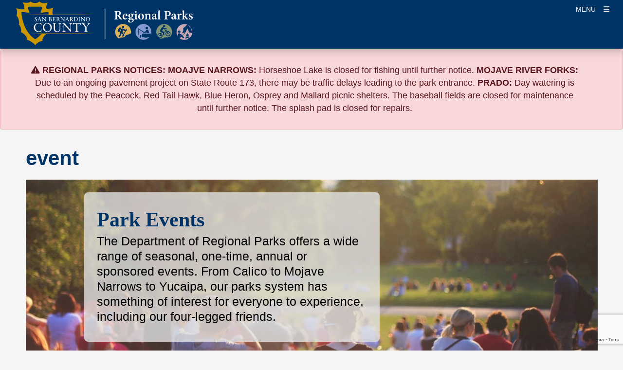

--- FILE ---
content_type: text/html; charset=UTF-8
request_url: https://parks.sbcounty.gov/events/tag/event/
body_size: 62179
content:
<!DOCTYPE html PUBLIC "-//W3C//DTD XHTML 1.0 Transitional//EN" "http://www.w3.org/TR/xhtml1/DTD/xhtml1-transitional.dtd">
<html xmlns="http://www.w3.org/1999/xhtml" lang="en-US" class="no-js">
	<head>
				<!-- Google Tag Manager -->
				<script>(function(w,d,s,l,i){w[l]=w[l]||[];w[l].push({'gtm.start': new Date().getTime(),event:'gtm.js'});var f=d.getElementsByTagName(s)[0], j=d.createElement(s),dl=l!='dataLayer'?'&l='+l:'';j.async=true;j.src='https://www.googletagmanager.com/gtm.js?id='+i+dl;f.parentNode.insertBefore(j,f);})(window,document,'script','dataLayer','GTM-TZ6P637');</script>
			<!-- End Google Tag Manager -->
			<!--insert meta tags  -->
		
<meta charset="UTF-8" />
<meta http-equiv="X-UA-Compatible" content="IE=edge" />
<meta name="viewport" content="width=device-width, initial-scale=1, minimum-scale=1" />
<meta name="mobile-web-app-capable" content="yes" />
<meta name="apple-mobile-web-app-capable" content="yes" />
<meta name="apple-mobile-web-app-title" content="Parks - San Bernardino County Regional Parks" />

<!-- SEO -->
<meta name="description" content="Entries Posted in Tag: &lt;span&gt;event&lt;/span&gt; - Parks" />
<meta property="og:title" content="Tag: &lt;span&gt;event&lt;/span&gt; - Parks" />
<meta property="og:description" content="Entries Posted in Tag: &lt;span&gt;event&lt;/span&gt; - Parks" />
<meta property="og:url" content="https://parks.sbcounty.gov/event/lake-gregory-trivia-night-at-the-san-moritz-lodge/" />
<meta property="og:site_name" content="Parks" />
		<meta property="og:image" content="https://parks.sbcounty.gov/wp-content/uploads/sites/34/2022/12/Trivia-Night-Lake-Gregory-Concessionaire-Jan-2023-Event-122022.png" />
		<meta property="og:image:width" content="900" />
		<meta property="og:image:height" content="600" />
		<meta name="twitter:card" content="summary_large_image" />
<meta name="twitter:description" content="Entries Posted in Tag: &lt;span&gt;event&lt;/span&gt; - Parks" />
<meta name="twitter:title" content="Tag: &lt;span&gt;event&lt;/span&gt; - Parks" />
		<meta name="twitter:image" content="https://parks.sbcounty.gov/wp-content/uploads/sites/34/2022/12/Trivia-Night-Lake-Gregory-Concessionaire-Jan-2023-Event-122022.png" />
		<link rel="preconnect" href="https://fonts.googleapis.com">
<link rel="preconnect" href="https://fonts.gstatic.com" crossorigin>
<!-- /SEO -->
		<title>Events from July 3, 2020 &#8211; August 8, 2020 &#8211; Parks</title>
<link rel='stylesheet' id='tribe-events-views-v2-bootstrap-datepicker-styles-css' href='https://parks.sbcounty.gov/wp-content/plugins/the-events-calendar/vendor/bootstrap-datepicker/css/bootstrap-datepicker.standalone.min.css?ver=6.15.11' type='text/css' media='all' />
<link rel='stylesheet' id='tec-variables-skeleton-css' href='https://parks.sbcounty.gov/wp-content/plugins/the-events-calendar/common/build/css/variables-skeleton.css?ver=6.9.10' type='text/css' media='all' />
<link rel='stylesheet' id='tribe-common-skeleton-style-css' href='https://parks.sbcounty.gov/wp-content/plugins/the-events-calendar/common/build/css/common-skeleton.css?ver=6.9.10' type='text/css' media='all' />
<link rel='stylesheet' id='tribe-tooltipster-css-css' href='https://parks.sbcounty.gov/wp-content/plugins/the-events-calendar/common/vendor/tooltipster/tooltipster.bundle.min.css?ver=6.9.10' type='text/css' media='all' />
<link rel='stylesheet' id='tribe-events-views-v2-skeleton-css' href='https://parks.sbcounty.gov/wp-content/plugins/the-events-calendar/build/css/views-skeleton.css?ver=6.15.11' type='text/css' media='all' />
<link rel='stylesheet' id='tec-variables-full-css' href='https://parks.sbcounty.gov/wp-content/plugins/the-events-calendar/common/build/css/variables-full.css?ver=6.9.10' type='text/css' media='all' />
<link rel='stylesheet' id='tribe-common-full-style-css' href='https://parks.sbcounty.gov/wp-content/plugins/the-events-calendar/common/build/css/common-full.css?ver=6.9.10' type='text/css' media='all' />
<link rel='stylesheet' id='tribe-events-views-v2-full-css' href='https://parks.sbcounty.gov/wp-content/plugins/the-events-calendar/build/css/views-full.css?ver=6.15.11' type='text/css' media='all' />
<link rel='stylesheet' id='tribe-events-views-v2-print-css' href='https://parks.sbcounty.gov/wp-content/plugins/the-events-calendar/build/css/views-print.css?ver=6.15.11' type='text/css' media='print' />
<link rel='stylesheet' id='tribe-events-filterbar-views-v2-print-css' href='https://parks.sbcounty.gov/wp-content/plugins/the-events-calendar-filterbar/build/css/views-print.css?ver=5.6.1' type='text/css' media='print' />
<link rel='stylesheet' id='tribe-events-pro-views-v2-print-css' href='https://parks.sbcounty.gov/wp-content/plugins/events-calendar-pro/build/css/views-print.css?ver=7.7.10' type='text/css' media='print' />
<meta name='robots' content='max-image-preview:large' />
<link rel='dns-prefetch' href='//cdn.jsdelivr.net' />
<link rel='dns-prefetch' href='//cdnjs.cloudflare.com' />
<link rel="alternate" type="application/rss+xml" title="Parks &raquo; Feed" href="https://parks.sbcounty.gov/feed/" />
<link rel="alternate" type="application/rss+xml" title="Parks &raquo; Comments Feed" href="https://parks.sbcounty.gov/comments/feed/" />
<link rel="alternate" type="text/calendar" title="Parks &raquo; iCal Feed" href="https://parks.sbcounty.gov/events/?ical=1" />
<link rel="alternate" type="application/rss+xml" title="Parks &raquo; Events Feed" href="https://parks.sbcounty.gov/events/feed/" />
		<!-- This site uses the Google Analytics by ExactMetrics plugin v8.5.3 - Using Analytics tracking - https://www.exactmetrics.com/ -->
							<script src="//www.googletagmanager.com/gtag/js?id=G-JYP8PYRYTR"  data-cfasync="false" data-wpfc-render="false" type="text/javascript" async></script>
			<script data-cfasync="false" data-wpfc-render="false" type="text/javascript">
				var em_version = '8.5.3';
				var em_track_user = true;
				var em_no_track_reason = '';
								var ExactMetricsDefaultLocations = {"page_location":"https:\/\/parks.sbcounty.gov\/events\/tag\/event\/"};
				if ( typeof ExactMetricsPrivacyGuardFilter === 'function' ) {
					var ExactMetricsLocations = (typeof ExactMetricsExcludeQuery === 'object') ? ExactMetricsPrivacyGuardFilter( ExactMetricsExcludeQuery ) : ExactMetricsPrivacyGuardFilter( ExactMetricsDefaultLocations );
				} else {
					var ExactMetricsLocations = (typeof ExactMetricsExcludeQuery === 'object') ? ExactMetricsExcludeQuery : ExactMetricsDefaultLocations;
				}

								var disableStrs = [
										'ga-disable-G-JYP8PYRYTR',
									];

				/* Function to detect opted out users */
				function __gtagTrackerIsOptedOut() {
					for (var index = 0; index < disableStrs.length; index++) {
						if (document.cookie.indexOf(disableStrs[index] + '=true') > -1) {
							return true;
						}
					}

					return false;
				}

				/* Disable tracking if the opt-out cookie exists. */
				if (__gtagTrackerIsOptedOut()) {
					for (var index = 0; index < disableStrs.length; index++) {
						window[disableStrs[index]] = true;
					}
				}

				/* Opt-out function */
				function __gtagTrackerOptout() {
					for (var index = 0; index < disableStrs.length; index++) {
						document.cookie = disableStrs[index] + '=true; expires=Thu, 31 Dec 2099 23:59:59 UTC; path=/';
						window[disableStrs[index]] = true;
					}
				}

				if ('undefined' === typeof gaOptout) {
					function gaOptout() {
						__gtagTrackerOptout();
					}
				}
								window.dataLayer = window.dataLayer || [];

				window.ExactMetricsDualTracker = {
					helpers: {},
					trackers: {},
				};
				if (em_track_user) {
					function __gtagDataLayer() {
						dataLayer.push(arguments);
					}

					function __gtagTracker(type, name, parameters) {
						if (!parameters) {
							parameters = {};
						}

						if (parameters.send_to) {
							__gtagDataLayer.apply(null, arguments);
							return;
						}

						if (type === 'event') {
														parameters.send_to = exactmetrics_frontend.v4_id;
							var hookName = name;
							if (typeof parameters['event_category'] !== 'undefined') {
								hookName = parameters['event_category'] + ':' + name;
							}

							if (typeof ExactMetricsDualTracker.trackers[hookName] !== 'undefined') {
								ExactMetricsDualTracker.trackers[hookName](parameters);
							} else {
								__gtagDataLayer('event', name, parameters);
							}
							
						} else {
							__gtagDataLayer.apply(null, arguments);
						}
					}

					__gtagTracker('js', new Date());
					__gtagTracker('set', {
						'developer_id.dNDMyYj': true,
											});
					if ( ExactMetricsLocations.page_location ) {
						__gtagTracker('set', ExactMetricsLocations);
					}
										__gtagTracker('config', 'G-JYP8PYRYTR', {"forceSSL":"true"} );
															window.gtag = __gtagTracker;										(function () {
						/* https://developers.google.com/analytics/devguides/collection/analyticsjs/ */
						/* ga and __gaTracker compatibility shim. */
						var noopfn = function () {
							return null;
						};
						var newtracker = function () {
							return new Tracker();
						};
						var Tracker = function () {
							return null;
						};
						var p = Tracker.prototype;
						p.get = noopfn;
						p.set = noopfn;
						p.send = function () {
							var args = Array.prototype.slice.call(arguments);
							args.unshift('send');
							__gaTracker.apply(null, args);
						};
						var __gaTracker = function () {
							var len = arguments.length;
							if (len === 0) {
								return;
							}
							var f = arguments[len - 1];
							if (typeof f !== 'object' || f === null || typeof f.hitCallback !== 'function') {
								if ('send' === arguments[0]) {
									var hitConverted, hitObject = false, action;
									if ('event' === arguments[1]) {
										if ('undefined' !== typeof arguments[3]) {
											hitObject = {
												'eventAction': arguments[3],
												'eventCategory': arguments[2],
												'eventLabel': arguments[4],
												'value': arguments[5] ? arguments[5] : 1,
											}
										}
									}
									if ('pageview' === arguments[1]) {
										if ('undefined' !== typeof arguments[2]) {
											hitObject = {
												'eventAction': 'page_view',
												'page_path': arguments[2],
											}
										}
									}
									if (typeof arguments[2] === 'object') {
										hitObject = arguments[2];
									}
									if (typeof arguments[5] === 'object') {
										Object.assign(hitObject, arguments[5]);
									}
									if ('undefined' !== typeof arguments[1].hitType) {
										hitObject = arguments[1];
										if ('pageview' === hitObject.hitType) {
											hitObject.eventAction = 'page_view';
										}
									}
									if (hitObject) {
										action = 'timing' === arguments[1].hitType ? 'timing_complete' : hitObject.eventAction;
										hitConverted = mapArgs(hitObject);
										__gtagTracker('event', action, hitConverted);
									}
								}
								return;
							}

							function mapArgs(args) {
								var arg, hit = {};
								var gaMap = {
									'eventCategory': 'event_category',
									'eventAction': 'event_action',
									'eventLabel': 'event_label',
									'eventValue': 'event_value',
									'nonInteraction': 'non_interaction',
									'timingCategory': 'event_category',
									'timingVar': 'name',
									'timingValue': 'value',
									'timingLabel': 'event_label',
									'page': 'page_path',
									'location': 'page_location',
									'title': 'page_title',
									'referrer' : 'page_referrer',
								};
								for (arg in args) {
																		if (!(!args.hasOwnProperty(arg) || !gaMap.hasOwnProperty(arg))) {
										hit[gaMap[arg]] = args[arg];
									} else {
										hit[arg] = args[arg];
									}
								}
								return hit;
							}

							try {
								f.hitCallback();
							} catch (ex) {
							}
						};
						__gaTracker.create = newtracker;
						__gaTracker.getByName = newtracker;
						__gaTracker.getAll = function () {
							return [];
						};
						__gaTracker.remove = noopfn;
						__gaTracker.loaded = true;
						window['__gaTracker'] = __gaTracker;
					})();
									} else {
										console.log("");
					(function () {
						function __gtagTracker() {
							return null;
						}

						window['__gtagTracker'] = __gtagTracker;
						window['gtag'] = __gtagTracker;
					})();
									}
			</script>
				<!-- / Google Analytics by ExactMetrics -->
		<style id='wp-img-auto-sizes-contain-inline-css' type='text/css'>
img:is([sizes=auto i],[sizes^="auto," i]){contain-intrinsic-size:3000px 1500px}
/*# sourceURL=wp-img-auto-sizes-contain-inline-css */
</style>
<style id='isd-tribe-styles-inline-css' type='text/css'>
:root {
    --tec-color-accent-primary: #F9F3EB;
    --tec-color-accent-primary-hover: #F9F3EB;
    --tec-color-accent-primary-active: #F9F3EB;
    --tec-color-border-primary: #003366;
	--tec-color-bolt-primary: #003366;
}a.tribe-events-button {
    background-color: #F9F3EB !important;
}
a.tribe-events-button:hover {
    background-color: #F9F3EBF2 !important;
}a.tribe-single-event-icon svg.isd-single-events-page-icons circle,
	a.tribe-single-event-icon svg.isd-single-events-page-icons ellipse {
		fill: #003366;
	}
	a.tribe-single-event-icon:hover svg.isd-single-events-page-icons circle,
	a.tribe-single-event-icon:hover svg.isd-single-events-page-icons ellipse {
		fill: #003366F2;
	}
	.tribe-events-single-entry-content .isd-tribe-single-event-map {
		border: 1px solid #003366;
	}
	.tribe-events-single .tribe-events-single-event-title {
		color: #003366;
	}
	.tribe-events-description-title {
		color: #003366;
}.tribe-events .tribe-events-calendar-month__header{
	background-color: #003366;
	}
	.tribe-events .tribe-events-calendar-month__day--current .tribe-events-calendar-month__day-date,
	.tribe-events .tribe-events-calendar-month__day--current .tribe-events-calendar-month__day-date-link {
		color: #003366 !important;
	}
	#tribe-events-content .tribe-events-calendar td.tribe-events-present div[id*=tribe-events-daynum-],
	#tribe-events-content .tribe-events-calendar .mobile-active div[id*=tribe-events-daynum-],
	#tribe-events-content .tribe-events-calendar td.mobile-active {
		background-color: #F9F3EB;
	}
	#tribe-events-content .tribe-events-calendar td.tribe-events-present div[id*=tribe-events-daynum-]:hover,
	#tribe-events-content .tribe-events-calendar .mobile-active div[id*=tribe-events-daynum-]:hover,
	#tribe-events-content .tribe-events-calendar td.mobile-active:hover, {
		background-color: #F9F3EBF2;
	}
	@media screen and ( max-width: 768 ) {
		#tribe-events-content .tribe-events-sub-nav li a:hover, #tribe-events-content .tribe-events-sub-nav li a:visited {
			background-color: #F9F3EB !important;
		}
	}

/*# sourceURL=isd-tribe-styles-inline-css */
</style>
<link rel='stylesheet' id='tribe-select2-css-css' href='https://parks.sbcounty.gov/wp-content/plugins/the-events-calendar/common/vendor/tribe-selectWoo/dist/css/selectWoo.min.css?ver=6.9.10' type='text/css' media='all' />
<link rel='stylesheet' id='tribe-events-custom-jquery-styles-css' href='https://parks.sbcounty.gov/wp-content/plugins/the-events-calendar/vendor/jquery/smoothness/jquery-ui-1.8.23.custom.css?ver=6.15.11' type='text/css' media='all' />
<link rel='stylesheet' id='tribe-events-filterbar-views-v2-1-filter-bar-skeleton-css' href='https://parks.sbcounty.gov/wp-content/plugins/the-events-calendar-filterbar/build/css/views-filter-bar-skeleton.css?ver=5.6.1' type='text/css' media='all' />
<link rel='stylesheet' id='tribe-events-filterbar-views-v2-1-filter-bar-full-css' href='https://parks.sbcounty.gov/wp-content/plugins/the-events-calendar-filterbar/build/css/views-filter-bar-full.css?ver=5.6.1' type='text/css' media='all' />
<link rel='stylesheet' id='tribe-events-virtual-skeleton-css' href='https://parks.sbcounty.gov/wp-content/plugins/events-calendar-pro/build/css/events-virtual-skeleton.css?ver=7.7.10' type='text/css' media='all' />
<link rel='stylesheet' id='tribe-events-virtual-full-css' href='https://parks.sbcounty.gov/wp-content/plugins/events-calendar-pro/build/css/events-virtual-full.css?ver=7.7.10' type='text/css' media='all' />
<link rel='stylesheet' id='tec-events-pro-single-css' href='https://parks.sbcounty.gov/wp-content/plugins/events-calendar-pro/build/css/events-single.css?ver=7.7.10' type='text/css' media='all' />
<link rel='stylesheet' id='tribe-events-pro-mini-calendar-block-styles-css' href='https://parks.sbcounty.gov/wp-content/plugins/events-calendar-pro/build/css/tribe-events-pro-mini-calendar-block.css?ver=7.7.10' type='text/css' media='all' />
<style id='wp-emoji-styles-inline-css' type='text/css'>

	img.wp-smiley, img.emoji {
		display: inline !important;
		border: none !important;
		box-shadow: none !important;
		height: 1em !important;
		width: 1em !important;
		margin: 0 0.07em !important;
		vertical-align: -0.1em !important;
		background: none !important;
		padding: 0 !important;
	}
/*# sourceURL=wp-emoji-styles-inline-css */
</style>
<link rel='stylesheet' id='wp-block-library-css' href='https://parks.sbcounty.gov/wp-includes/css/dist/block-library/style.min.css?ver=6.9' type='text/css' media='all' />
<style id='global-styles-inline-css' type='text/css'>
:root{--wp--preset--aspect-ratio--square: 1;--wp--preset--aspect-ratio--4-3: 4/3;--wp--preset--aspect-ratio--3-4: 3/4;--wp--preset--aspect-ratio--3-2: 3/2;--wp--preset--aspect-ratio--2-3: 2/3;--wp--preset--aspect-ratio--16-9: 16/9;--wp--preset--aspect-ratio--9-16: 9/16;--wp--preset--color--black: #000000;--wp--preset--color--cyan-bluish-gray: #abb8c3;--wp--preset--color--white: #ffffff;--wp--preset--color--pale-pink: #f78da7;--wp--preset--color--vivid-red: #cf2e2e;--wp--preset--color--luminous-vivid-orange: #ff6900;--wp--preset--color--luminous-vivid-amber: #fcb900;--wp--preset--color--light-green-cyan: #7bdcb5;--wp--preset--color--vivid-green-cyan: #00d084;--wp--preset--color--pale-cyan-blue: #8ed1fc;--wp--preset--color--vivid-cyan-blue: #0693e3;--wp--preset--color--vivid-purple: #9b51e0;--wp--preset--color--primary: #003366;--wp--preset--color--secondary: #C26E26;--wp--preset--color--primary-accent: #F9F3EB;--wp--preset--color--secondary-accent: #0059B3;--wp--preset--color--gray-50: #fafafa;--wp--preset--color--gray-100: #f5f5f5;--wp--preset--color--gray-200: #eeeeee;--wp--preset--gradient--vivid-cyan-blue-to-vivid-purple: linear-gradient(135deg,rgb(6,147,227) 0%,rgb(155,81,224) 100%);--wp--preset--gradient--light-green-cyan-to-vivid-green-cyan: linear-gradient(135deg,rgb(122,220,180) 0%,rgb(0,208,130) 100%);--wp--preset--gradient--luminous-vivid-amber-to-luminous-vivid-orange: linear-gradient(135deg,rgb(252,185,0) 0%,rgb(255,105,0) 100%);--wp--preset--gradient--luminous-vivid-orange-to-vivid-red: linear-gradient(135deg,rgb(255,105,0) 0%,rgb(207,46,46) 100%);--wp--preset--gradient--very-light-gray-to-cyan-bluish-gray: linear-gradient(135deg,rgb(238,238,238) 0%,rgb(169,184,195) 100%);--wp--preset--gradient--cool-to-warm-spectrum: linear-gradient(135deg,rgb(74,234,220) 0%,rgb(151,120,209) 20%,rgb(207,42,186) 40%,rgb(238,44,130) 60%,rgb(251,105,98) 80%,rgb(254,248,76) 100%);--wp--preset--gradient--blush-light-purple: linear-gradient(135deg,rgb(255,206,236) 0%,rgb(152,150,240) 100%);--wp--preset--gradient--blush-bordeaux: linear-gradient(135deg,rgb(254,205,165) 0%,rgb(254,45,45) 50%,rgb(107,0,62) 100%);--wp--preset--gradient--luminous-dusk: linear-gradient(135deg,rgb(255,203,112) 0%,rgb(199,81,192) 50%,rgb(65,88,208) 100%);--wp--preset--gradient--pale-ocean: linear-gradient(135deg,rgb(255,245,203) 0%,rgb(182,227,212) 50%,rgb(51,167,181) 100%);--wp--preset--gradient--electric-grass: linear-gradient(135deg,rgb(202,248,128) 0%,rgb(113,206,126) 100%);--wp--preset--gradient--midnight: linear-gradient(135deg,rgb(2,3,129) 0%,rgb(40,116,252) 100%);--wp--preset--font-size--small: 13px;--wp--preset--font-size--medium: 20px;--wp--preset--font-size--large: 36px;--wp--preset--font-size--x-large: 42px;--wp--preset--spacing--20: 0.44rem;--wp--preset--spacing--30: 0.67rem;--wp--preset--spacing--40: 1rem;--wp--preset--spacing--50: 1.5rem;--wp--preset--spacing--60: 2.25rem;--wp--preset--spacing--70: 3.38rem;--wp--preset--spacing--80: 5.06rem;--wp--preset--shadow--natural: 6px 6px 9px rgba(0, 0, 0, 0.2);--wp--preset--shadow--deep: 12px 12px 50px rgba(0, 0, 0, 0.4);--wp--preset--shadow--sharp: 6px 6px 0px rgba(0, 0, 0, 0.2);--wp--preset--shadow--outlined: 6px 6px 0px -3px rgb(255, 255, 255), 6px 6px rgb(0, 0, 0);--wp--preset--shadow--crisp: 6px 6px 0px rgb(0, 0, 0);}:where(.is-layout-flex){gap: 0.5em;}:where(.is-layout-grid){gap: 0.5em;}body .is-layout-flex{display: flex;}.is-layout-flex{flex-wrap: wrap;align-items: center;}.is-layout-flex > :is(*, div){margin: 0;}body .is-layout-grid{display: grid;}.is-layout-grid > :is(*, div){margin: 0;}:where(.wp-block-columns.is-layout-flex){gap: 2em;}:where(.wp-block-columns.is-layout-grid){gap: 2em;}:where(.wp-block-post-template.is-layout-flex){gap: 1.25em;}:where(.wp-block-post-template.is-layout-grid){gap: 1.25em;}.has-black-color{color: var(--wp--preset--color--black) !important;}.has-cyan-bluish-gray-color{color: var(--wp--preset--color--cyan-bluish-gray) !important;}.has-white-color{color: var(--wp--preset--color--white) !important;}.has-pale-pink-color{color: var(--wp--preset--color--pale-pink) !important;}.has-vivid-red-color{color: var(--wp--preset--color--vivid-red) !important;}.has-luminous-vivid-orange-color{color: var(--wp--preset--color--luminous-vivid-orange) !important;}.has-luminous-vivid-amber-color{color: var(--wp--preset--color--luminous-vivid-amber) !important;}.has-light-green-cyan-color{color: var(--wp--preset--color--light-green-cyan) !important;}.has-vivid-green-cyan-color{color: var(--wp--preset--color--vivid-green-cyan) !important;}.has-pale-cyan-blue-color{color: var(--wp--preset--color--pale-cyan-blue) !important;}.has-vivid-cyan-blue-color{color: var(--wp--preset--color--vivid-cyan-blue) !important;}.has-vivid-purple-color{color: var(--wp--preset--color--vivid-purple) !important;}.has-black-background-color{background-color: var(--wp--preset--color--black) !important;}.has-cyan-bluish-gray-background-color{background-color: var(--wp--preset--color--cyan-bluish-gray) !important;}.has-white-background-color{background-color: var(--wp--preset--color--white) !important;}.has-pale-pink-background-color{background-color: var(--wp--preset--color--pale-pink) !important;}.has-vivid-red-background-color{background-color: var(--wp--preset--color--vivid-red) !important;}.has-luminous-vivid-orange-background-color{background-color: var(--wp--preset--color--luminous-vivid-orange) !important;}.has-luminous-vivid-amber-background-color{background-color: var(--wp--preset--color--luminous-vivid-amber) !important;}.has-light-green-cyan-background-color{background-color: var(--wp--preset--color--light-green-cyan) !important;}.has-vivid-green-cyan-background-color{background-color: var(--wp--preset--color--vivid-green-cyan) !important;}.has-pale-cyan-blue-background-color{background-color: var(--wp--preset--color--pale-cyan-blue) !important;}.has-vivid-cyan-blue-background-color{background-color: var(--wp--preset--color--vivid-cyan-blue) !important;}.has-vivid-purple-background-color{background-color: var(--wp--preset--color--vivid-purple) !important;}.has-black-border-color{border-color: var(--wp--preset--color--black) !important;}.has-cyan-bluish-gray-border-color{border-color: var(--wp--preset--color--cyan-bluish-gray) !important;}.has-white-border-color{border-color: var(--wp--preset--color--white) !important;}.has-pale-pink-border-color{border-color: var(--wp--preset--color--pale-pink) !important;}.has-vivid-red-border-color{border-color: var(--wp--preset--color--vivid-red) !important;}.has-luminous-vivid-orange-border-color{border-color: var(--wp--preset--color--luminous-vivid-orange) !important;}.has-luminous-vivid-amber-border-color{border-color: var(--wp--preset--color--luminous-vivid-amber) !important;}.has-light-green-cyan-border-color{border-color: var(--wp--preset--color--light-green-cyan) !important;}.has-vivid-green-cyan-border-color{border-color: var(--wp--preset--color--vivid-green-cyan) !important;}.has-pale-cyan-blue-border-color{border-color: var(--wp--preset--color--pale-cyan-blue) !important;}.has-vivid-cyan-blue-border-color{border-color: var(--wp--preset--color--vivid-cyan-blue) !important;}.has-vivid-purple-border-color{border-color: var(--wp--preset--color--vivid-purple) !important;}.has-vivid-cyan-blue-to-vivid-purple-gradient-background{background: var(--wp--preset--gradient--vivid-cyan-blue-to-vivid-purple) !important;}.has-light-green-cyan-to-vivid-green-cyan-gradient-background{background: var(--wp--preset--gradient--light-green-cyan-to-vivid-green-cyan) !important;}.has-luminous-vivid-amber-to-luminous-vivid-orange-gradient-background{background: var(--wp--preset--gradient--luminous-vivid-amber-to-luminous-vivid-orange) !important;}.has-luminous-vivid-orange-to-vivid-red-gradient-background{background: var(--wp--preset--gradient--luminous-vivid-orange-to-vivid-red) !important;}.has-very-light-gray-to-cyan-bluish-gray-gradient-background{background: var(--wp--preset--gradient--very-light-gray-to-cyan-bluish-gray) !important;}.has-cool-to-warm-spectrum-gradient-background{background: var(--wp--preset--gradient--cool-to-warm-spectrum) !important;}.has-blush-light-purple-gradient-background{background: var(--wp--preset--gradient--blush-light-purple) !important;}.has-blush-bordeaux-gradient-background{background: var(--wp--preset--gradient--blush-bordeaux) !important;}.has-luminous-dusk-gradient-background{background: var(--wp--preset--gradient--luminous-dusk) !important;}.has-pale-ocean-gradient-background{background: var(--wp--preset--gradient--pale-ocean) !important;}.has-electric-grass-gradient-background{background: var(--wp--preset--gradient--electric-grass) !important;}.has-midnight-gradient-background{background: var(--wp--preset--gradient--midnight) !important;}.has-small-font-size{font-size: var(--wp--preset--font-size--small) !important;}.has-medium-font-size{font-size: var(--wp--preset--font-size--medium) !important;}.has-large-font-size{font-size: var(--wp--preset--font-size--large) !important;}.has-x-large-font-size{font-size: var(--wp--preset--font-size--x-large) !important;}
/*# sourceURL=global-styles-inline-css */
</style>

<style id='classic-theme-styles-inline-css' type='text/css'>
/*! This file is auto-generated */
.wp-block-button__link{color:#fff;background-color:#32373c;border-radius:9999px;box-shadow:none;text-decoration:none;padding:calc(.667em + 2px) calc(1.333em + 2px);font-size:1.125em}.wp-block-file__button{background:#32373c;color:#fff;text-decoration:none}
/*# sourceURL=/wp-includes/css/classic-themes.min.css */
</style>
<link rel='stylesheet' id='contact-form-7-css' href='https://parks.sbcounty.gov/wp-content/plugins/contact-form-7/includes/css/styles.css?ver=6.1.2' type='text/css' media='all' />
<style id='isd-blocks-theme-color-styles-inline-css' type='text/css'>
.wp-block-isd-accordion .accordion-trigger.btn-link[aria-expanded="true"],.wp-block-isd-accordion .accordion-trigger.btn-link:hover,.wp-block-isd-accordion .accordion-trigger.btn-link:focus {color:#003366; border-color:#003366}.wp-block-isd-accordion .wp-block-isd-accordion-pane > .collapse > .card-body,.wp-block-isd-accordion .wp-block-isd-accordion-pane > .collapsing > .card-body {color:#003366}.wp-block-isd-tabs .tabs-layout-htabs .tab-title-active .tab-title,.wp-block-isd-tabs .tabs-mobile-layout-accordion .tab-title-active .tab-title {background-color:#003366; }.wp-block-isd-tabs .tabs-layout-vtabs .tab-title-active .tab-title,.wp-block-isd-tabs .tabs-card-style.tabs-image-top .tab-title,.wp-block-isd-tabs .tab-title-inactive .tab-title,.wp-block-isd-tabs .tabs-mobile-layout-accordion .tab-title-inactive .tab-title,.wp-block-isd-tabs .tabs-card-style.tabs-image-top .tab-title-active .tab-title .title-text {color:#003366; }.wp-block-isd-tabs .tabs-mobile-layout-accordion .tab-title-inactive .tab-title:hover,.wp-block-isd-tabs .tabs-layout-htabs .tab-title-inactive .tab-title:hover {background-color:#F9F3EB; }.wp-block-isd-tabs .tabs-layout-htabs:not(.active-tab-false) .tabs-title-list {border-color:#003366}.nav-links.active {color: #FFFFFF !important; background-color:#F9F3EB; }.has-link-divider a.nav-link {color:#003366; }.has-link-divider a.nav-links:hover, .is-process-block a.nav-links:hover, .has-link-divider a.nav-links:focus, .is-process-block a.nav-links:focus {color: #FFFFFF !important; background-color:#F9F3EB !important; }.is-process-block .has-primary-background-color a.nav-links, .is-process-block .has-primary-background-color a.nav-links{color: #FFFFFF !important; }.is-process-block .nav .jump-nav-link-ul .jump-nav-link-li .nav-links{color:#003366;}.is-process-block .nav .jump-nav-link-ul .jump-nav-link-li a.nav-links:hover, .is-process-block .nav .jump-nav-link-ul .jump-nav-link-li a.nav-links:focus, {color: #FFFFFF !important; background-color:#F9F3EB !important; }.is-process-block .nav .jump-nav-link-ul .jump-nav-link-li .nav-links.active,.jump-nav-wrapper.mobile-jump-nav .jump-nav-dropdown .dropdown-menu a.dropdown-item.active {background-color:#F9F3EB; }.detachedCTA a.cta-btn:hover,.detachedCTA a.cta-btn:focus  {color:#003366;background-color:transparent;border-color:red;}.jump-nav-wrapper .nav-wrapper.is-process-block .nav .jump-nav-link-ul .detachedCTA a:hover:after,.jump-nav-wrapper .nav-wrapper.is-process-block .nav .jump-nav-link-ul .detachedCTA a:focus:after  {color:#003366 !important;}.jump-nav-wrapper.mobile-jump-nav .jump-nav-dropdown .dropdown-menu .dropdown-item.CTA-mobile:hover,.jump-nav-wrapper.mobile-jump-nav .jump-nav-dropdown .dropdown-menu .dropdown-item.CTA-mobile:hover i {color:#F9F3EB; }.jump-nav-wrapper.mobile-jump-nav .jump-nav-dropdown .dropdown-menu .dropdown-item:not(.CTA-mobile):active,.jump-nav-wrapper.mobile-jump-nav .jump-nav-dropdown .dropdown-menu .dropdown-item:not(.CTA-mobile).active {background-color:#F9F3EB; }.isd-call-to-action.has-link:hover {border-color:#003366}.isd-contact-card .contact-social-media a:hover {color:#F9F3EB}.isd-sm-block.container-margins {border: 3px solid #003366}#sm-tabs.nav-tabs {background-color:#003366}#sm-tabs a.nav-link:not(.active) {background-color:#F9F3EB}#sm-tabs a.nav-link:active {color:#003366}.isd-sm-block .nav-link:not(.active), .isd-sm-block .nav-link:not(.active) i.fab {color: #fff !important}.indicator-color-primary.active, .bot-nav-wrapper .indicator-border-color-primary, .bot-nav-wrapper indicator-back-color-primary, li.indicator-border-color-primary.indicator-back-color-primary {background-color:#003366;border-color:#003366 !important; }.indicator-color-secondary.active, .bot-nav-wrapper .indicator-border-color-secondary, .bot-nav-wrapper .indicator-back-color-secondary, li.indicator-border-color-secondary.indicator-back-color-secondary {background-color:#C26E26;border-color:#C26E26 !important; }.indicator-color-primary-accent.active, .bot-nav-wrapper .indicator-border-color-primary-accent, .bot-nav-wrapper .indicator-back-color-primary-accent, li.indicator-border-color-primary-accent.indicator-back-color-primary-accent  {background-color:#F9F3EB;border-color:#F9F3EB !important; }.hero-slider .bottom-border {border-bottom: 5px solid #F9F3EB}.hero-slider li.dots {border-color: #003366}.contact-info-contacts-inner .tab-content .tab-pane .card-header button:after, .contact-info-contacts-inner .ctnr-contact-names .nav-tabs .nav-item .nav-link > span:after {color: #003366}.isd-contact-info .contact-info-contacts-inner .tab-content, .isd-contact-info .contact-info-contacts-inner .ctnr-contact-names .nav-tabs, .isd-contact-info .contact-info-contacts-inner .ctnr-contact-names .nav-tabs .nav-item .nav-link.active > span {border-color: #003366!important }.isd-faq-feed .faq-card .faq-card-head button.btn:hover, .isd-faq-feed .faq-card .faq-card-head button.btn:focus {color: #003366}.isd-faq-feed .faq-card .faq-card-head button.btn[aria-expanded=true] {background-color: #003366}.list-item-ul-link .primary-icon-color i.fa-video, .list-item-ul-link .primary-icon-color i.fa-link, .list-item-ul-link .primary-icon-color i.fa-download, .list-item-ul-link .primary-icon-color i.fa-exclamation-triangle, .list-item-ul-link .primary-icon-color i.fa-check, .list-item-ul-link .primary-icon-color i.fa-times-circle { color: #003366}.list-item-ul-link .secondary-icon-color i.fa-video, .list-item-ul-link .secondary-icon-color i.fa-link, .list-item-ul-link .secondary-icon-color i.fa-download, .list-item-ul-link .secondary-icon-color i.fa-exclamation-triangle, .list-item-ul-link .secondary-icon-color i.fa-check, .list-item-ul-link .secondary-icon-color i.fa-times-circle { color: #C26E26}.list-item-ul-link .accent-icon-color i.fa-video, .list-item-ul-link .accent-icon-color i.fa-link, .list-item-ul-link .accent-icon-color i.fa-download, .list-item-ul-link .accent-icon-color i.fa-exclamation-triangle, .list-item-ul-link .accent-icon-color i.fa-check, .list-item-ul-link .accent-icon-color i.fa-times-circle { color: #F9F3EB}.list-item-ul-not-link .primary-icon-color i.fa-video, .list-item-ul-not-link .primary-icon-color i.fa-link, .list-item-ul-not-link .primary-icon-color i.fa-download, .list-item-ul-not-link .primary-icon-color i.fa-exclamation-triangle, .list-item-ul-not-link .primary-icon-color i.fa-check, .list-item-ul-not-link .primary-icon-color i.fa-times-circle { color: #003366}.list-item-ul-not-link .secondary-icon-color i.fa-video, .list-item-ul-not-link .secondary-icon-color i.fa-link, .list-item-ul-not-link .secondary-icon-color i.fa-download, .list-item-ul-not-link .secondary-icon-color i.fa-exclamation-triangle, .list-item-ul-not-link .secondary-icon-color i.fa-check, .list-item-ul-not-link .secondary-icon-color i.fa-times-circle { color: #C26E26}.list-item-ul-not-link .accent-icon-color i.fa-video, .list-item-ul-not-link .accent-icon-color i.fa-link, .list-item-ul-not-link .accent-icon-color i.fa-download, .list-item-ul-not-link .accent-icon-color i.fa-exclamation-triangle, .list-item-ul-not-link .accent-icon-color i.fa-check, .list-item-ul-not-link .accent-icon-color i.fa-times-circle { color: #F9F3EB}
/*# sourceURL=isd-blocks-theme-color-styles-inline-css */
</style>
<link rel='stylesheet' id='isd-vendor-bootstrap-css-css' href='https://cdn.jsdelivr.net/npm/bootstrap@5.3.3/dist/css/bootstrap.min.css?ver=5.3.0' type='text/css' media='all' />
<link rel='stylesheet' id='isd-bolt-page-hero-css-css' href='https://parks.sbcounty.gov/wp-content/themes/bolt/css/page-hero.min.css?ver=1760573766' type='text/css' media='all' />
<link rel='stylesheet' id='parent-style-css' href='https://parks.sbcounty.gov/wp-content/themes/bolt/style.css?ver=6.9' type='text/css' media='all' />
<link rel='stylesheet' id='isd-vendor-fontawesome-css-css' href='https://cdnjs.cloudflare.com/ajax/libs/font-awesome/6.4.2/css/all.min.css?ver=6.4.2' type='text/css' media='all' />
<link rel='stylesheet' id='bolt-base-style-css' href='https://parks.sbcounty.gov/wp-content/themes/bolt/css/common.min.css?ver=1760573766' type='text/css' media='all' />
<link rel='stylesheet' id='child-style-css' href='https://parks.sbcounty.gov/wp-content/themes/bolt-parks-child/style.css?ver=1738259562' type='text/css' media='all' />
<link rel='stylesheet' id='isd-vendor-slick-css-css' href='https://cdnjs.cloudflare.com/ajax/libs/slick-carousel/1.9.0/slick.css?ver=1.9.0' type='text/css' media='all' />
<link rel='stylesheet' id='isd-vendor-slick-theme-css-css' href='https://cdnjs.cloudflare.com/ajax/libs/slick-carousel/1.9.0/slick-theme.min.css?ver=1.9.0' type='text/css' media='all' />
<link rel='stylesheet' id='child-theme-css-css' href='https://parks.sbcounty.gov/wp-content/themes/bolt-parks-child/assets/css/child-theme.min.css?ver=1738259561' type='text/css' media='all' />
<link rel='stylesheet' id='park-activities-list-css-css' href='https://parks.sbcounty.gov/wp-content/themes/bolt-parks-child/assets/css/park-activities-list.min.css?ver=1738259561' type='text/css' media='all' />
<link rel='stylesheet' id='isd-bolt-county-header-css-css' href='https://parks.sbcounty.gov/wp-content/themes/bolt/css/county-header.min.css?ver=1760573766' type='text/css' media='all' />
<link rel='stylesheet' id='isd-bolt-standard-header-css-css' href='https://parks.sbcounty.gov/wp-content/themes/bolt/css/standard-header.min.css?ver=1760573766' type='text/css' media='all' />
<style id='isd-colors-inline-css' type='text/css'>
.has-primary-color{color: #003366}a.has-primary-color,a.has-primary-color:hover,a.has-primary-color:active,a.has-primary-color:focus{color: #003366}.has-primary-background-color{background-color: #003366}.has-primary-border-color{border-color: #003366}.has-primary-border-color.isd-btn-outline{background-color: rgba(255,255,255,100)}.has-primary-border-color.isd-btn-outline:hover,.has-primary-border-color.isd-btn-outline:active,.has-primary-border-color.isd-btn-outline:focus{background-color: rgba(255,255,255,100)}.has-secondary-color{color: #C26E26}a.has-secondary-color,a.has-secondary-color:hover,a.has-secondary-color:active,a.has-secondary-color:focus{color: #C26E26}.has-secondary-background-color{background-color: #C26E26}.has-secondary-border-color{border-color: #C26E26}.has-secondary-border-color.isd-btn-outline{background-color: rgba(255,255,255,100)}.has-secondary-border-color.isd-btn-outline:hover,.has-secondary-border-color.isd-btn-outline:active,.has-secondary-border-color.isd-btn-outline:focus{background-color: rgba(255,255,255,100)}.has-primary-accent-color{color: #F9F3EB}a.has-primary-accent-color,a.has-primary-accent-color:hover,a.has-primary-accent-color:active,a.has-primary-accent-color:focus{color: #F9F3EB}.has-primary-accent-background-color{background-color: #F9F3EB}.has-primary-accent-border-color{border-color: #F9F3EB}.has-primary-accent-border-color.isd-btn-outline{background-color: rgba(255,255,255,100)}.has-primary-accent-border-color.isd-btn-outline:hover,.has-primary-accent-border-color.isd-btn-outline:active,.has-primary-accent-border-color.isd-btn-outline:focus{background-color: rgba(255,255,255,100)}.has-secondary-accent-color{color: #0059B3}a.has-secondary-accent-color,a.has-secondary-accent-color:hover,a.has-secondary-accent-color:active,a.has-secondary-accent-color:focus{color: #0059B3}.has-secondary-accent-background-color{background-color: #0059B3}.has-secondary-accent-border-color{border-color: #0059B3}.has-secondary-accent-border-color.isd-btn-outline{background-color: rgba(255,255,255,100)}.has-secondary-accent-border-color.isd-btn-outline:hover,.has-secondary-accent-border-color.isd-btn-outline:active,.has-secondary-accent-border-color.isd-btn-outline:focus{background-color: rgba(255,255,255,100)}
/*# sourceURL=isd-colors-inline-css */
</style>
<style id='bolt-inline-style-inline-css' type='text/css'>
@font-face{font-family:"Playfair Display", serif;font-weight:700;src:url(https://fonts.googleapis.com/css2?family=Playfair+Display:wght@700&display=swap);}h1,h2,h3,.section-heading{font-family:"Playfair Display", serif;font-weight:700;}.bolt-theme-color-bg, .pagination .current, .search-form button:hover{background-color:#5d714a;}.gsc-search-button-v2, .gsc-search-button-v2:hover {background-color:#5d714a !important;border-color:#5d714a !important;}body.user-is-tabbing *:focus, input:focus{outline:2px solid #5d714a;z-index: 10;}.bolt-theme-color-text{color:#5d714a;}@media (min-width:1450px ){.desktop-navigation{display:block;}.header-search-toggle{margin-left:0;margin-right:0;display:block;}html.nav-open body{overflow:auto;}html.nav-open body #page-wrapper,html.nav-open body .site-header,html.nav-open body .county-menu{-webkit-transform:translate3d(0, 0, 0);transform:translate3d(0, 0, 0);}html.nav-open body .close-layer{display:none;}.nav-shrink .site-branding a{-webkit-transform-origin:50%;transform-origin:50%;}}
@font-face{font-family:"Source Sans 3", sans-serif;font-weight: normal;src:url(https://fonts.googleapis.com/css2?family=Source+Sans+3&display=swap);}@font-face{font-family:"Source Sans 3", sans-serif;font-weight: bold;src:url(https://fonts.googleapis.com/css2?family=Source+Sans+3&display=swap);}body,button,input,optgroup,select,textarea{font-family:"Source Sans 3", sans-serif;}h4,h5,h6,.bolt-highlight-font{font-family:"Source Sans 3", sans-serif;}.isd-btn.has-primary-background-color:hover.has-primary-background-color {background-color: #003366;} .isd-btn.has-primary-accent-background-color:hover.has-primary-accent-background-color {background-color: #F9F3EB;}}
/*# sourceURL=bolt-inline-style-inline-css */
</style>
<link rel='stylesheet' id='isd-blocks-common-css-css' href='https://parks.sbcounty.gov/wp-content/plugins/isd-blocks/dist/css/common.min.css?ver=1767713475' type='text/css' media='all' />
<script type="text/javascript" src="https://parks.sbcounty.gov/wp-includes/js/jquery/jquery.min.js?ver=3.7.1" id="jquery-core-js"></script>
<script type="text/javascript" src="https://parks.sbcounty.gov/wp-includes/js/jquery/jquery-migrate.min.js?ver=3.4.1" id="jquery-migrate-js"></script>
<script type="text/javascript" src="https://parks.sbcounty.gov/wp-content/plugins/the-events-calendar/common/build/js/tribe-common.js?ver=9c44e11f3503a33e9540" id="tribe-common-js"></script>
<script type="text/javascript" src="https://parks.sbcounty.gov/wp-content/plugins/the-events-calendar/build/js/views/breakpoints.js?ver=4208de2df2852e0b91ec" id="tribe-events-views-v2-breakpoints-js"></script>
<script type="text/javascript" src="https://parks.sbcounty.gov/wp-content/plugins/the-events-calendar/build/js/views/accordion.js?ver=b0cf88d89b3e05e7d2ef" id="tribe-events-views-v2-accordion-js"></script>
<script type="text/javascript" id="tribe-events-filterbar-views-filter-bar-state-js-js-extra">
/* <![CDATA[ */
var tribe_events_filter_bar_js_config = {"events":{"currency_symbol":"$","reverse_currency_position":false},"l10n":{"show_filters":"Show filters","hide_filters":"Hide filters","filter_options":"Filter options","cost_range_currency_symbol_before":"\u003C%- currency_symbol %\u003E\u003C%- cost_low %\u003E - \u003C%- currency_symbol %\u003E\u003C%- cost_high %\u003E","cost_range_currency_symbol_after":"\u003C%- cost_low %\u003E\u003C%- currency_symbol %\u003E - \u003C%- cost_high %\u003E\u003C%- currency_symbol %\u003E"}};
//# sourceURL=tribe-events-filterbar-views-filter-bar-state-js-js-extra
/* ]]> */
</script>
<script type="text/javascript" src="https://parks.sbcounty.gov/wp-content/plugins/the-events-calendar-filterbar/build/js/views/filter-bar-state.js?ver=5.6.1" id="tribe-events-filterbar-views-filter-bar-state-js-js"></script>
<script type="text/javascript" src="https://parks.sbcounty.gov/wp-content/plugins/google-analytics-dashboard-for-wp/assets/js/frontend-gtag.min.js?ver=8.5.3" id="exactmetrics-frontend-script-js" async="async" data-wp-strategy="async"></script>
<script data-cfasync="false" data-wpfc-render="false" type="text/javascript" id='exactmetrics-frontend-script-js-extra'>/* <![CDATA[ */
var exactmetrics_frontend = {"js_events_tracking":"true","download_extensions":"zip,mp3,mpeg,pdf,docx,pptx,xlsx,rar","inbound_paths":"[{\"path\":\"\\\/go\\\/\",\"label\":\"affiliate\"},{\"path\":\"\\\/recommend\\\/\",\"label\":\"affiliate\"}]","home_url":"https:\/\/parks.sbcounty.gov","hash_tracking":"false","v4_id":"G-JYP8PYRYTR"};/* ]]> */
</script>
<script type="text/javascript" src="https://cdn.jsdelivr.net/npm/bootstrap@5.3.3/dist/js/bootstrap.bundle.min.js?ver=5.3.0" id="isd-vendor-bootstrap-js-js"></script>
<script type="text/javascript" src="https://cdnjs.cloudflare.com/ajax/libs/js-cookie/latest/js.cookie.min.js?ver=3.0.5" id="bolt-js-cookie-js"></script>
<script type="text/javascript" id="bolt-main-js-extra">
/* <![CDATA[ */
var php_vars = {"home":""};
//# sourceURL=bolt-main-js-extra
/* ]]> */
</script>
<script type="text/javascript" src="https://parks.sbcounty.gov/wp-content/themes/bolt/js/main.min.js?ver=1760573767" id="bolt-main-js"></script>
<script type="text/javascript" src="https://parks.sbcounty.gov/wp-content/themes/bolt/js/skip-link-focus-fix.min.js?ver=1760573767" id="bolt-skip-link-focus-fix-js" defer></script>
<link rel="https://api.w.org/" href="https://parks.sbcounty.gov/wp-json/" /><link rel="alternate" title="JSON" type="application/json" href="https://parks.sbcounty.gov/wp-json/wp/v2/tags/328" /><link rel="EditURI" type="application/rsd+xml" title="RSD" href="https://parks.sbcounty.gov/xmlrpc.php?rsd" />
<meta name="tec-api-version" content="v1"><meta name="tec-api-origin" content="https://parks.sbcounty.gov"><link rel="alternate" href="https://parks.sbcounty.gov/wp-json/tribe/events/v1/events/?tags=event" /><link rel="preload" id="isd-bolt-content-css-preload" href="https://parks.sbcounty.gov/wp-content/themes/bolt/css/content.min.css?ver=1760573766" as="style" />

<link rel="canonical" id="tec-seo-meta-tag" href="https://parks.sbcounty.gov/events/tag/event/" />
<link rel="icon" href="https://parks.sbcounty.gov/wp-content/uploads/sites/34/2019/10/cropped-cropped-sbc_icon-min-1-32x32.png" sizes="32x32" />
<link rel="icon" href="https://parks.sbcounty.gov/wp-content/uploads/sites/34/2019/10/cropped-cropped-sbc_icon-min-1-192x192.png" sizes="192x192" />
<link rel="apple-touch-icon" href="https://parks.sbcounty.gov/wp-content/uploads/sites/34/2019/10/cropped-cropped-sbc_icon-min-1-180x180.png" />
<meta name="msapplication-TileImage" content="https://parks.sbcounty.gov/wp-content/uploads/sites/34/2019/10/cropped-cropped-sbc_icon-min-1-270x270.png" />
	<style id='bolt-standard-header-inline-style-inline-css' type='text/css'>
@font-face {font-family:"Roboto", sans-serif;src: url(https://fonts.googleapis.com/css?family=Roboto&display=swap);}.main-navigation li,.county-header {font-family:"Roboto", sans-serif;}@media (min-width:1490px ){.bolt-standard-header .site-branding{margin-right:6rem;}}
/*# sourceURL=bolt-standard-header-inline-style-inline-css */
</style>
<link rel='stylesheet' id='isd-bolt-event-calendar-css' href='https://parks.sbcounty.gov/wp-content/themes/bolt/css/event-calendar-pro.min.css?ver=1760573766' type='text/css' media='all' />
</head>

	<body class="archive post-type-archive post-type-archive-tribe_events wp-theme-bolt wp-child-theme-bolt-parks-child tribe-events-page-template tribe-no-js tribe-filter-live hfeed has-sidebar"  data-spy="scroll" data-target="#activities-nav" data-offset="100">
				<!-- Google Tag Manager (noscript) -->
				<noscript><iframe src="https://www.googletagmanager.com/ns.html?id=GTM-TZ6P637" title="Google Tag Manager" height="0" width="0" style="display:none;visibility:hidden"></iframe></noscript>
			<!-- End Google Tag Manager (noscript) -->
							<div id="page" class="site">
				<a class="skip-link screen-reader-text" href="#primary">Skip to content</a>
				<div id="menu-wrapper" class="bolt-standard-internet-header" data-mobile-nav-breakpoint="1450">
		<div id="mobile-sidebar" class="mobile-sidebar mobile-sidebar-closed"> <!-- Mobile Nav -->
		
<div class="county-header">
	<div class="mobile-navigation">
		<button id="mobile-nav-close" class="mobile-toggler" type="button" data-bs-toggle="collapse" aria-controls="mobile-sidebar" aria-expanded="false" aria-label="Toogle Mobile Menu" tabindex="0">
						<div class="label">CLOSE</div>
			<div class="hamburger">
				<i class="fas fa-times"></i>
			</div>
						</button>
	</div>

				<button class="btn mobile-county-nav-trigger mobile-nav-trigger" type="button" data-bs-toggle="collapse" data-bs-target="#mobile-county-navigation" aria-expanded="false" aria-controls="mobile-county-navigation">
				<span>SBCOUNTY MENU</span> <i class="fa fa-chevron-down"></i>
			</button>
			<div class="collapse" id="mobile-county-navigation">
				<div class="county-header-inner county-menu-skew">
			<nav class="county-header-nav">
									<a class="county-header-item" href="http://www.sbcounty.gov" title="San Bernardino County Website">SBCounty Home</a>
								<a class="county-header-item" href="https://cao-vision.sbcounty.gov/" title="Countywide Vision">Vision</a>
				<a class="county-header-item" href="http://main.sbcounty.gov/departments" title="San Bernardino County Contact Departments">Departments</a>
				<a class="county-header-item" href="https://www.governmentjobs.com/careers/sanbernardino" title="Working in San Bernardino County">Work with Us</a>
				<a class="county-header-item" href="https://service.govdelivery.com/accounts/CASANBE/subscriber/new?preferences=true" title="E-Subscriptions">E-Subscriptions</a>
				
			</nav>
		</div>
			</div>
		</div>

		<div class="primary-nav-wrapper">
			<div class="primary-nav-trigger">
				<div class="site-branding">
										<a class="custom-logo-link" href="https://parks.sbcounty.gov/" rel="home" itemprop="url" title=""><span class="hide-me">Home Link</span>
						<div class="custom-logo ">
							<svg id="b" xmlns="http://www.w3.org/2000/svg" width="290" height="71.87" viewBox="0 0 290 71.87"><g id="c"><polygon points="105.74 22.36 34.4 22.36 14.38 21.95 34.4 21.56 105.74 21.56 128.8 21.95 105.74 22.36" style="fill:#cb9700;"/><polygon points="107.1 53.24 41.58 53.24 22.99 52.82 41.58 52.44 107.1 52.44 128.51 52.82 107.1 53.24" style="fill:#cb9700;"/><path d="m41.93,45.94l-.45,2.92c-.75.36-1.52.63-2.3.8-.78.18-1.58.26-2.41.26-1.09,0-2.09-.15-2.99-.48-.9-.32-1.7-.8-2.39-1.43-.71-.63-1.27-1.43-1.66-2.37-.4-.94-.61-1.91-.61-2.92s.21-1.99.61-2.89c.41-.91,1.01-1.72,1.8-2.44.71-.65,1.52-1.14,2.43-1.47.9-.33,1.91-.49,3.02-.49.75,0,1.52.08,2.29.25.78.17,1.57.41,2.38.74.05.4.1.84.13,1.3.03.46.06.98.08,1.54h-.41c-.27-1.11-.75-1.92-1.44-2.44-.69-.52-1.65-.77-2.87-.77-.68,0-1.31.1-1.91.29-.6.2-1.13.48-1.6.85-.75.61-1.33,1.34-1.73,2.19-.4.85-.6,1.78-.6,2.79,0,.67.08,1.32.24,1.95.16.63.4,1.23.71,1.81.56,1.05,1.28,1.85,2.14,2.4.86.56,1.82.84,2.88.84,1.11,0,2.03-.29,2.77-.87.73-.58,1.22-1.41,1.44-2.47l.45.1Z" style="fill:#fff;"/><path d="m51.44,49.94c-.99,0-1.91-.17-2.76-.49-.86-.33-1.63-.81-2.32-1.46-.75-.69-1.33-1.5-1.73-2.42-.4-.92-.59-1.9-.59-2.92s.18-1.9.54-2.78c.36-.88.87-1.66,1.56-2.34.68-.69,1.45-1.22,2.31-1.57.86-.36,1.79-.54,2.78-.54,1.04,0,1.98.16,2.82.48.84.32,1.62.83,2.34,1.51.77.71,1.35,1.51,1.74,2.4.4.89.6,1.84.6,2.85,0,.8-.13,1.55-.37,2.29-.24.74-.6,1.43-1.09,2.1-.7.95-1.55,1.68-2.52,2.17-.98.48-2.08.73-3.31.73Zm-5.2-7.68c0,.87.13,1.72.38,2.53.26.81.63,1.56,1.12,2.24.54.76,1.14,1.32,1.78,1.67.64.35,1.38.53,2.2.53,1.37,0,2.52-.56,3.42-1.69.9-1.12,1.35-2.56,1.35-4.29,0-.74-.08-1.47-.26-2.17-.17-.7-.42-1.37-.76-1.99-.49-.94-1.14-1.67-1.93-2.19-.79-.52-1.64-.78-2.57-.78-1.37,0-2.51.57-3.4,1.72-.89,1.14-1.34,2.62-1.34,4.42Z" style="fill:#fff;"/><path d="m60.19,36.2v-.5c.36,0,.83,0,1.42.02.59.02,1.01.02,1.24.02.3,0,.63,0,1,0,.37,0,.92-.01,1.64-.03v.46h-.06c-.62,0-1.04.13-1.25.38-.21.25-.32.95-.32,2.09v4.77c0,.91.04,1.65.13,2.22.08.57.22,1.06.41,1.48.29.63.74,1.13,1.35,1.49.61.36,1.32.54,2.14.54.71,0,1.35-.17,1.95-.5.59-.34,1.02-.77,1.27-1.31.15-.3.25-.64.31-1.02.07-.38.1-.96.1-1.74v-5.65c0-1.24-.12-2.01-.36-2.29-.24-.29-.77-.44-1.57-.46v-.45c.25,0,.65,0,1.18.01.53,0,.94,0,1.21,0s.65,0,1.15,0c.5,0,.86-.01,1.08-.01v.46c-.62.03-1.03.21-1.25.53-.22.32-.33,1.03-.33,2.14v5.62c0,1.88-.44,3.27-1.32,4.15-.88.88-2.26,1.32-4.13,1.32s-3.18-.45-4.01-1.35c-.83-.9-1.25-2.34-1.25-4.32v-5.77c0-1.06-.11-1.72-.34-1.94-.23-.23-.68-.34-1.38-.34Z" style="fill:#fff;"/><path d="m76.02,49.69v-.52h.06c.79,0,1.32-.17,1.59-.5.27-.34.41-1.27.41-2.81v-7.5c0-.78-.17-1.32-.52-1.64-.35-.32-.97-.51-1.86-.57v-.5c.29.02.57.03.85.05.28,0,.58.01.89.01.4,0,.73,0,.99-.01.26-.01.53-.03.8-.05l10.05,10.84v-7.02c0-1.37-.15-2.26-.46-2.68-.3-.42-.87-.63-1.71-.63h-.21v-.5c.21,0,.6,0,1.16.02.56.01,1.01.02,1.36.02.37,0,.85,0,1.46-.02.6-.01,1.02-.02,1.25-.02v.5c-.8.03-1.32.21-1.58.52-.26.32-.39,1.19-.39,2.59v10.62h-.46l-10.71-11.58v7.57c0,1.44.17,2.34.5,2.71.34.38,1.01.57,2.01.58v.52c-.51-.02-1.01-.04-1.51-.06-.49-.01-.97-.02-1.43-.02-.42,0-.84,0-1.27.02-.42.01-.85.04-1.29.06Z" style="fill:#fff;"/><path d="m96.67,49.69v-.5h.27c.69,0,1.15-.1,1.37-.3.22-.2.34-.64.34-1.31v-11.12h-2.13c-1.05,0-1.75.14-2.12.41-.36.27-.6.77-.7,1.49h-.51l.22-3.24h.44c.12.21.31.36.56.44.25.09.75.13,1.51.13h7.05c.96,0,1.65-.05,2.07-.14.43-.09.65-.23.67-.43h.43l-.17,3.1h-.51v-.15c0-.62-.14-1.04-.42-1.26-.28-.22-.99-.34-2.15-.35h-2.24v10.19c0,1.2.11,1.91.33,2.17.22.25.68.37,1.36.37h.27v.5c-.38-.01-.78-.03-1.2-.04-.43-.01-1.07-.01-1.9-.01-.3,0-.69,0-1.16.01-.47.01-1.03.03-1.66.04Z" style="fill:#fff;"/><path d="m111.82,49.68v-.49h.24c.68,0,1.13-.09,1.35-.26.22-.18.33-.65.33-1.43v-4.66l-3.95-5.33c-.39-.53-.75-.88-1.08-1.08-.32-.18-.7-.28-1.15-.28h-.06v-.48c.32.02.68.04,1.08.04.41.01.84.02,1.32.02.51,0,1.02,0,1.52-.02.5,0,.99-.02,1.47-.04v.48c-.42,0-.72.04-.91.12-.19.08-.28.21-.28.38,0,.1.04.21.1.33.06.12.2.33.41.61l3.08,4.16,2.87-3.79c.22-.31.38-.55.46-.72.08-.17.13-.32.13-.45,0-.24-.1-.41-.3-.5-.2-.09-.6-.14-1.2-.14v-.48c.18,0,.5,0,.96,0,.46,0,.83.01,1.12.01.63,0,1.08,0,1.33,0,.25,0,.48,0,.65-.01v.48c-.57.06-1.28.66-2.12,1.79l-.03.04-3.42,4.57v3.98c0,1.27.11,2.03.33,2.28.23.26.67.38,1.36.38h.28v.49c-.47-.01-.94-.03-1.4-.03-.46-.01-.92-.01-1.37-.01-.42,0-.89,0-1.41.01-.52.01-1.08.03-1.7.03Z" style="fill:#fff;"/><path d="m30.72,32.19l-.19-1.44h.22c.13.45.31.8.56,1.05.25.25.54.37.87.37.38,0,.68-.12.92-.36.24-.24.36-.55.36-.93,0-.49-.39-.97-1.16-1.44-.1-.06-.18-.11-.23-.14-.53-.32-.88-.62-1.07-.9-.19-.28-.28-.62-.28-1.02,0-.57.18-1.03.54-1.38.36-.34.84-.51,1.45-.51.14,0,.3.01.49.03.19.02.4.06.65.11l.14,1.23h-.21c-.05-.33-.18-.58-.39-.77-.21-.19-.47-.28-.78-.28s-.58.11-.79.32c-.21.22-.31.48-.31.8,0,.33.08.61.24.84.16.22.49.48.98.74.04.02.11.06.2.1.41.23.71.43.89.62.17.17.28.36.37.58.08.21.12.44.12.69,0,.59-.2,1.08-.6,1.46-.41.38-.93.57-1.57.57-.27,0-.51-.03-.75-.09-.24-.06-.45-.15-.65-.26Z" style="fill:#fff;"/><path d="m35.28,32.42v-.24s.06,0,.06,0c.23,0,.41-.07.55-.21.14-.14.28-.43.43-.87l1.31-3.83c.12-.34.2-.6.24-.8.04-.2.06-.38.06-.56v-.12c.09-.04.17-.11.27-.17.08-.07.17-.15.25-.24h.19l2.12,6.09c.1.27.21.46.33.55.12.09.31.14.56.16v.24c-.17,0-.36-.01-.55-.02-.2,0-.41,0-.63,0-.16,0-.35,0-.55,0-.21,0-.45.01-.7.02v-.24c.26-.02.44-.05.52-.1.09-.05.13-.13.13-.25,0-.05,0-.11-.02-.18-.01-.07-.05-.17-.09-.32l-.47-1.47h-2.16l-.37,1.14c-.04.14-.08.27-.11.4-.03.12-.04.22-.04.28,0,.18.07.31.2.38.13.08.35.12.67.12v.24c-.29,0-.52-.01-.72-.02-.2,0-.35,0-.47,0-.15,0-.32,0-.49,0-.18,0-.36.01-.55.02Zm2.01-2.95h1.87l-1-2.87-.87,2.87Z" style="fill:#fff;"/><path d="m42.33,32.42v-.25h.03c.36,0,.6-.08.73-.24.12-.16.19-.62.19-1.37v-3.63c0-.38-.08-.64-.24-.8-.16-.15-.44-.24-.85-.27v-.24c.13,0,.26.02.39.02.13,0,.26,0,.41,0,.18,0,.33,0,.45,0,.12,0,.24-.01.36-.02l4.57,5.26v-3.4c0-.66-.07-1.1-.21-1.3-.13-.2-.39-.31-.78-.31h-.1v-.24c.1,0,.27,0,.53,0,.25,0,.46.01.61.01.17,0,.39,0,.66-.01.27,0,.47,0,.57,0v.24c-.36.02-.6.1-.72.25-.12.15-.18.57-.18,1.25v5.15h-.21l-4.87-5.61v3.67c0,.7.08,1.14.23,1.32.15.18.46.28.92.28v.25c-.23-.01-.46-.02-.69-.03-.23,0-.44,0-.65,0s-.38,0-.58,0c-.19,0-.39.02-.59.03Z" style="fill:#fff;"/><path d="m53.61,32.42v-.24c.34,0,.56-.05.67-.14.1-.09.15-.31.15-.64v-4.88c0-.28-.05-.46-.15-.53-.09-.07-.32-.12-.68-.14v-.25c.09.01.19.02.29.03.1,0,.24,0,.41,0,.19,0,.44,0,.75-.02.32-.01.53-.02.66-.02.76,0,1.34.13,1.74.41.4.27.6.65.6,1.15,0,.37-.13.7-.39.98-.26.28-.62.48-1.08.59.64.05,1.13.23,1.51.56.36.33.55.75.55,1.27,0,.6-.23,1.06-.68,1.38-.45.32-1.11.48-1.96.48-.12,0-.37,0-.74,0-.37,0-.68-.01-.93-.01-.09,0-.28,0-.55.01-.08,0-.13,0-.17,0Zm1.73-1.54v.27c0,.41.06.67.17.78.11.11.32.17.61.17.47,0,.85-.13,1.12-.4.28-.26.42-.63.42-1.08,0-.58-.16-1-.48-1.28-.32-.28-.81-.42-1.48-.42h-.23c-.05,0-.1,0-.14,0v1.96Zm0-2.26s.07,0,.11,0c.04,0,.09,0,.17,0,.48,0,.85-.12,1.1-.36.26-.24.39-.6.39-1.06s-.12-.78-.34-.99c-.23-.21-.59-.31-1.09-.31h-.2s-.08,0-.12,0v2.7Z" style="fill:#fff;"/><path d="m59.84,32.42v-.24c.33,0,.55-.05.66-.15.11-.1.16-.31.16-.64v-4.88c0-.27-.05-.44-.15-.52-.1-.08-.32-.12-.67-.14v-.24c.13,0,.31,0,.57.01.55.01.97.02,1.26.02.48,0,1.03,0,1.63-.01.61-.01.97-.01,1.09-.01v1.5h-.2c-.02-.43-.15-.73-.39-.91-.24-.17-.66-.26-1.25-.26h-.99v2.73h1.22c.3,0,.5-.06.62-.18.11-.13.17-.34.18-.64h.25c-.02.18-.03.34-.04.49,0,.15-.01.28-.01.41,0,.25.02.66.05,1.22,0,.04,0,.07,0,.08h-.23v-.08c0-.35-.07-.58-.21-.69-.14-.12-.46-.18-.97-.18h-.86v2.03c0,.41.07.67.22.79.15.12.51.18,1.1.18.62,0,1.05-.08,1.3-.25.25-.17.46-.48.63-.95l.22.06c-.08.2-.15.42-.22.68-.07.25-.13.52-.19.81-.73-.02-1.4-.03-2.03-.04-.62,0-1.13-.01-1.5-.01-.15,0-.31,0-.48,0-.17,0-.43,0-.78.01Z" style="fill:#fff;"/><path d="m66.1,32.42v-.24c.33,0,.55-.05.65-.15.1-.09.15-.31.15-.64v-4.88c0-.28-.05-.44-.14-.52-.1-.08-.32-.12-.66-.14v-.24s.03,0,.06,0c.3.01.52.02.67.02s.38,0,.68-.02c.3-.01.53-.02.68-.02.88,0,1.55.14,2,.43.45.29.67.71.67,1.27,0,.38-.11.72-.33,1.01-.22.29-.55.52-.97.69.77,1.28,1.34,2.13,1.71,2.54.37.41.69.63.97.63,0,0,0,0,.01,0,0,0,0,0,.01,0,0,0,0,0,0,.01v.23c-.08,0-.18-.01-.27-.02-.09,0-.23,0-.41,0-.21,0-.37,0-.48,0-.12,0-.22,0-.32.02-.23-.24-.52-.62-.87-1.15-.35-.53-.76-1.22-1.24-2.06h-.25c-.13,0-.24,0-.34,0-.1,0-.2-.01-.28-.02v1.85c0,.54.05.87.15.98.1.12.31.18.63.18h.04v.24c-.17,0-.35-.01-.54-.02-.19,0-.4,0-.61,0-.24,0-.48,0-.7,0-.23,0-.45.01-.67.02Zm1.72-3.61c.07.02.14.03.21.04.07,0,.15.01.22.01.52,0,.93-.13,1.23-.39.3-.26.45-.62.45-1.08,0-.49-.14-.86-.42-1.11-.28-.25-.69-.37-1.25-.37-.07,0-.15,0-.22,0-.07,0-.15.01-.23.02v2.86Z" style="fill:#fff;"/><path d="m72.92,32.42v-.25h.03c.36,0,.6-.08.73-.24.13-.16.19-.62.19-1.37v-3.63c0-.38-.07-.64-.24-.8-.16-.15-.44-.24-.85-.27v-.24c.13,0,.26.02.39.02.13,0,.26,0,.41,0,.18,0,.33,0,.45,0,.12,0,.24-.01.36-.02l4.57,5.26v-3.4c0-.66-.07-1.1-.21-1.3-.14-.2-.4-.31-.78-.31h-.1v-.24c.1,0,.28,0,.53,0,.25,0,.46.01.62.01.17,0,.39,0,.66-.01.28,0,.46,0,.57,0v.24c-.36.02-.6.1-.72.25-.12.15-.18.57-.18,1.25v5.15h-.21l-4.87-5.61v3.67c0,.7.08,1.14.23,1.32.15.18.46.28.92.28v.25c-.23-.01-.46-.02-.69-.03-.23,0-.44,0-.65,0-.19,0-.38,0-.58,0-.19,0-.38.02-.59.03Z" style="fill:#fff;"/><path d="m80.72,32.42v-.24s.06,0,.06,0c.23,0,.41-.07.55-.21.14-.14.28-.43.43-.87l1.32-3.83c.12-.34.2-.6.24-.8.04-.2.07-.38.07-.56v-.12c.09-.04.18-.11.26-.17.09-.07.18-.15.26-.24h.19l2.12,6.09c.1.27.21.46.33.55.12.09.31.14.56.16v.24c-.18,0-.36-.01-.55-.02-.2,0-.41,0-.63,0-.16,0-.35,0-.55,0-.21,0-.44.01-.69.02v-.24c.25-.02.43-.05.52-.1.09-.05.13-.13.13-.25,0-.05,0-.11-.03-.18-.01-.07-.04-.17-.08-.32l-.48-1.47h-2.16l-.37,1.14c-.05.14-.08.27-.11.4-.03.12-.04.22-.04.28,0,.18.06.31.19.38.13.08.36.12.68.12v.24c-.29,0-.53-.01-.72-.02-.2,0-.35,0-.46,0-.16,0-.32,0-.5,0-.17,0-.35.01-.54.02Zm2.01-2.95h1.87l-1-2.87-.87,2.87Z" style="fill:#fff;"/><path d="m87.93,32.42v-.24c.33,0,.54-.05.65-.15.1-.09.16-.31.16-.64v-4.88c0-.28-.05-.44-.14-.52-.1-.08-.32-.12-.66-.14v-.24s.03,0,.05,0c.3.01.53.02.67.02.15,0,.38,0,.68-.02.3-.01.53-.02.68-.02.89,0,1.55.14,2.01.43.44.29.67.71.67,1.27,0,.38-.11.72-.34,1.01-.22.29-.54.52-.96.69.77,1.28,1.34,2.13,1.71,2.54.36.41.69.63.97.63,0,0,0,0,0,0,0,0,0,0,.01,0,0,0,0,0,0,.01v.23c-.08,0-.17-.01-.27-.02-.09,0-.23,0-.41,0-.21,0-.37,0-.48,0-.12,0-.22,0-.33.02-.23-.24-.52-.62-.87-1.15-.35-.53-.76-1.22-1.23-2.06h-.25c-.13,0-.24,0-.34,0-.11,0-.2-.01-.28-.02v1.85c0,.54.05.87.15.98.1.12.31.18.63.18h.04v.24c-.17,0-.35-.01-.55-.02-.2,0-.39,0-.61,0-.24,0-.47,0-.7,0-.23,0-.45.01-.67.02Zm1.72-3.61c.07.02.14.03.21.04.07,0,.15.01.22.01.53,0,.93-.13,1.23-.39.3-.26.45-.62.45-1.08,0-.49-.14-.86-.42-1.11-.28-.25-.69-.37-1.25-.37-.08,0-.14,0-.22,0-.07,0-.15.01-.23.02v2.86Z" style="fill:#fff;"/><path d="m94.91,32.18c.33,0,.55-.05.65-.15.1-.09.16-.31.16-.64v-4.88c0-.28-.05-.44-.14-.52-.1-.08-.32-.12-.66-.14v-.24c.12.01.24.02.36.03.13,0,.26,0,.42,0s.39,0,.7,0c.32,0,.55,0,.7,0,.73,0,1.32.06,1.79.2.46.13.87.34,1.22.64.38.32.67.69.87,1.12.2.43.3.89.3,1.39,0,1.07-.36,1.91-1.06,2.52-.71.61-1.69.92-2.95.92-.14,0-.32,0-.55-.01-.23,0-.39-.01-.49-.01-.19,0-.39,0-.61,0-.22,0-.45.01-.69.02v-.24Zm1.7-1.36c0,.53.07.87.2,1.02.13.15.38.22.75.22.83,0,1.5-.26,1.98-.8.49-.53.73-1.25.73-2.16,0-.99-.28-1.77-.85-2.34-.56-.56-1.34-.84-2.34-.84-.1,0-.24,0-.44.02h-.03v4.87Z" style="fill:#fff;"/><path d="m102.59,32.42v-.24c.32,0,.54-.05.65-.15.11-.09.16-.31.16-.64v-4.88c0-.28-.05-.44-.15-.52-.09-.08-.31-.12-.66-.14v-.24c.19,0,.39.02.6.02.21,0,.43,0,.66,0,.34,0,.61,0,.78,0,.17,0,.33-.01.49-.02v.24c-.33.02-.56.07-.67.18-.1.11-.15.39-.15.86v4.13c0,.54.05.87.15.98.1.12.31.18.63.18h.04v.24c-.18,0-.36-.01-.55-.02-.2,0-.4,0-.61,0-.24,0-.48,0-.7,0-.24,0-.45.01-.67.02Z" style="fill:#fff;"/><path d="m106.12,32.42v-.25h.03c.36,0,.6-.08.72-.24.13-.16.19-.62.19-1.37v-3.63c0-.38-.08-.64-.24-.8-.16-.15-.44-.24-.85-.27v-.24c.13,0,.26.02.38.02.13,0,.26,0,.41,0,.18,0,.33,0,.45,0,.12,0,.24-.01.36-.02l4.57,5.26v-3.4c0-.66-.07-1.1-.2-1.3-.14-.2-.4-.31-.78-.31h-.1v-.24c.1,0,.27,0,.53,0,.25,0,.46.01.62.01.17,0,.39,0,.66-.01.28,0,.47,0,.57,0v.24c-.36.02-.6.1-.72.25-.12.15-.18.57-.18,1.25v5.15h-.21l-4.87-5.61v3.67c0,.7.07,1.14.22,1.32.16.18.46.28.92.28v.25c-.23-.01-.46-.02-.68-.03-.23,0-.44,0-.65,0-.19,0-.38,0-.58,0-.19,0-.39.02-.59.03Z" style="fill:#fff;"/><path d="m117.91,32.54c-.45,0-.87-.08-1.26-.24-.39-.16-.74-.39-1.05-.71-.35-.34-.61-.73-.79-1.18-.19-.45-.28-.92-.28-1.41s.08-.92.25-1.35c.16-.43.4-.81.71-1.14.31-.34.67-.59,1.06-.77.39-.17.81-.26,1.26-.26.47,0,.9.08,1.28.24.38.15.74.4,1.07.73.34.35.61.73.79,1.17.18.43.27.89.27,1.38,0,.38-.06.75-.17,1.11-.11.36-.27.7-.49,1.01-.32.47-.7.82-1.15,1.05-.45.23-.95.35-1.51.35Zm-2.36-3.73c0,.42.06.83.17,1.23.12.39.29.76.51,1.09.24.37.52.64.81.81.29.17.62.26,1,.26.63,0,1.15-.27,1.56-.82.41-.55.62-1.24.62-2.08,0-.36-.04-.71-.12-1.05-.08-.34-.19-.66-.34-.97-.23-.46-.52-.81-.88-1.07-.36-.25-.75-.38-1.17-.38-.62,0-1.14.28-1.55.83-.41.56-.61,1.27-.61,2.15Z" style="fill:#fff;"/><path d="m32.15,61.62c-.36.23-.81.23-1.17,0C9.79,47.9,8.84,18.32,8.84,18.03c0-.34.16-.67.45-.87.28-.2.64-.26.97-.15.27.09,1.3.25,2.66.45,2.7.37,6.71.85,8.73,1.06-.22-.78-.55-2.05-.9-3.4-.03-.11-.06-.23-.09-.34-.36-1.4-.73-2.81-1-3.76-.08-.29-.31-1.06.16-1.7.46-.64,1.24-.66,1.54-.67h19.5c.29.01,1.07.03,1.52.66.47.64.24,1.41.16,1.7-.28,1-.67,2.51-1.05,3.96-.37,1.43-.72,2.79-.94,3.56,3.04-.31,10.57-1.24,11.39-1.51.33-.11.69-.06.97.15.28.2.45.53.45.87,0,.06-.01,1.46-.23,3.73h7.19c-1.44-4.09.09-10.8,1.32-12.2-2.32,1.59-9.05,3.29-11.96,1.95-.66-1.9.23-5.15,1.79-10.07-3.19,2.68-10.17,1.46-13.63-1.45-1.45,3.35-11.74,3.35-13.75,0-3.59,3.47-10.28,2.23-13.43,1.2,1.8,1.82,3.89,9.46,2.66,10.98-1.48,2.03-10.46.05-13.31-1.32,2.73,4.59,1.64,10.74.68,12.59,2.49.69,5.64,10.9,3.78,14.5,3.1,1.23,4.34,9.99,3.65,12.56,4.75,1.44,10.93,7.93,9.73,12.85,1.35-1.32,11.6,4.71,13.61,8.5,2.23-3.35,7.93-7.2,11.96-7.04-.96-4.41,3.45-9.91,7.26-11.86h-9.09c-2.55,3.23-5.65,6.21-9.43,8.66Z" style="fill:#cb9700;"/><rect x="145.55" y="12.04" width=".9" height="49.71" style="fill:#fff;"/><path d="m174.15,29.6c-.17,0-.42-.02-.65-.02-2.28-.11-3.12-.65-4.01-2-.61-.93-1.26-2.13-1.88-3.21-.34-.63-.72-.89-1.54-.89h-.49v3.18c0,1.73.19,1.92,1.81,2.07v.67h-6.07v-.67c1.62-.15,1.86-.32,1.86-2.07v-8.24c0-1.73-.19-1.9-1.77-2.02v-.7h5.67c1.73,0,2.78.21,3.63.76.84.57,1.41,1.5,1.41,2.8,0,1.83-1.2,2.87-2.66,3.48.34.65,1.14,2.07,1.77,3.02.76,1.16,1.2,1.79,1.67,2.26.49.55.89.8,1.37.95l-.13.63Zm-7.87-6.9c.97,0,1.67-.17,2.15-.57.74-.61,1.05-1.45,1.05-2.55,0-2.26-1.35-3.1-2.7-3.1-.55,0-.86.11-1.01.21-.15.13-.19.36-.19.84v5.17h.7Z" style="fill:#fff;"/><path d="m182.76,27.45c-1.29,1.79-2.87,2.21-3.67,2.21-2.72,0-4.26-2.09-4.26-4.51,0-1.54.61-2.87,1.5-3.75.91-.95,2.07-1.52,3.18-1.52,1.88,0,3.33,1.62,3.33,3.31,0,.42-.13.67-.57.74-.38.06-2.97.25-5.19.34.06,2.49,1.45,3.65,2.95,3.65.82,0,1.62-.3,2.36-.97l.36.51Zm-5.57-4.13c.97,0,1.9-.02,2.87-.06.34,0,.46-.06.48-.4,0-1.1-.57-2.15-1.5-2.15-.86,0-1.67.95-1.86,2.61Z" style="fill:#fff;"/><path d="m193.53,20.32c-.15.36-.55.99-.91,1.2l-1.2-.08c.34.44.57.99.57,1.71,0,2.24-1.94,3.33-3.9,3.33-.36,0-.72-.06-1.05-.11-.19.17-.4.44-.4.7,0,.36.36.8,1.33.8.72,0,1.37-.04,2.05-.04,1.33,0,3.16.4,3.16,2.55,0,2.32-2.68,4.28-5.48,4.28-2.59,0-3.84-1.39-3.84-2.57,0-.49.21-.84.59-1.16.49-.42,1.14-.84,1.64-1.2-.82-.3-1.29-.72-1.56-1.18-.21-.32-.32-.78-.27-1.03.99-.38,1.67-.95,2.05-1.35-1.16-.42-2-1.45-2-2.8,0-2.38,2.17-3.48,3.99-3.48.8,0,1.43.17,2.17.55,1.08-.04,2.17-.17,2.97-.27l.11.17Zm-6.98,9.91c-.38.36-.65.76-.65,1.26,0,1.08,1.12,2.02,2.74,2.02,1.75,0,2.72-.93,2.72-2.11,0-.74-.44-1.22-1.1-1.41-.55-.17-1.05-.21-1.88-.21-1.03,0-1.5.11-1.83.44Zm.13-7.21c0,1.52.59,2.7,1.64,2.72.87-.02,1.43-.86,1.43-2.45,0-1.48-.57-2.7-1.64-2.7-.74,0-1.43.84-1.43,2.43Z" style="fill:#fff;"/><path d="m194.21,29.41v-.63c1.27-.15,1.39-.23,1.39-1.71v-4.24c0-1.35-.13-1.43-1.22-1.6v-.59c1.2-.15,2.47-.42,3.54-.78v7.21c0,1.43.11,1.56,1.41,1.71v.63h-5.12Zm1.05-12.38c0-.76.63-1.35,1.35-1.35.76,0,1.35.59,1.35,1.35,0,.72-.59,1.33-1.37,1.33-.7,0-1.33-.61-1.33-1.33Z" style="fill:#fff;"/><path d="m209.96,24.6c0,3.39-2.47,5.06-4.79,5.06-3.16,0-4.83-2.36-4.83-4.68,0-3.44,2.7-5.1,4.89-5.1,2.83,0,4.72,2.17,4.72,4.72Zm-6.98-.36c0,2.61.95,4.64,2.42,4.64.99,0,1.92-.67,1.92-3.71,0-2.76-.84-4.53-2.36-4.53-1.03,0-1.98,1.2-1.98,3.61Z" style="fill:#fff;"/><path d="m217.06,29.41v-.63c1.01-.13,1.14-.23,1.14-1.73v-3.54c0-1.5-.65-2.13-1.62-2.13-.65,0-1.27.34-1.83.8v5.04c0,1.35.13,1.43,1.12,1.56v.63h-4.89v-.63c1.35-.17,1.46-.23,1.46-1.62v-4.36c0-1.31-.11-1.37-1.18-1.58v-.57c1.12-.15,2.36-.44,3.5-.82v1.6c.42-.3.84-.61,1.35-.93.61-.4,1.08-.61,1.69-.61,1.69,0,2.72,1.22,2.72,3.31v4.01c0,1.37.13,1.43,1.29,1.58v.63h-4.72Z" style="fill:#fff;"/><path d="m229.63,29.66c-.49,0-.91-.19-1.18-.42-.27-.27-.42-.55-.53-.84-.82.55-1.81,1.27-2.3,1.27-1.69,0-2.74-1.35-2.74-2.66,0-1.08.53-1.64,1.64-2.05,1.24-.44,2.85-.97,3.33-1.39v-.53c0-1.39-.59-2.17-1.48-2.17-.32,0-.59.13-.78.38-.25.3-.44.78-.61,1.43-.13.49-.4.63-.8.63-.49,0-1.16-.46-1.16-1.01,0-.34.25-.61.72-.93.72-.53,2.17-1.26,3.37-1.5.78,0,1.41.19,1.94.59.84.65,1.05,1.56,1.05,2.7v3.65c0,.97.34,1.24.7,1.24.25,0,.51-.08.72-.19l.23.63-2.13,1.16Zm-1.77-5.31c-.42.23-.99.53-1.43.76-.72.34-1.1.74-1.1,1.48,0,1.14.8,1.6,1.35,1.6.38,0,.8-.19,1.18-.49v-3.35Z" style="fill:#fff;"/><path d="m232.16,29.41v-.63c1.29-.17,1.41-.27,1.41-1.64v-9.76c0-1.33-.11-1.39-1.33-1.52v-.59c1.16-.13,2.64-.44,3.65-.74v12.61c0,1.41.15,1.52,1.46,1.64v.63h-5.19Z" style="fill:#fff;"/><path d="m248.76,15.7c1.6,0,2.8.23,3.65.84.93.65,1.48,1.69,1.48,3.06,0,2.8-2.07,4.09-4.24,4.36-.32.04-.65.04-.89.02l-1.5-.36v3.06c0,1.77.19,1.9,2.02,2.05v.67h-6.24v-.67c1.62-.15,1.81-.3,1.81-2.07v-8.2c0-1.81-.19-1.94-1.69-2.07v-.7h5.59Zm-1.5,7.15c.27.11.76.21,1.29.21.99,0,2.68-.61,2.68-3.39,0-2.34-1.39-3.18-2.83-3.18-.46,0-.8.11-.93.21-.15.13-.21.36-.21.78v5.38Z" style="fill:#fff;"/><path d="m261.58,29.66c-.49,0-.91-.19-1.18-.42-.27-.27-.42-.55-.53-.84-.82.55-1.81,1.27-2.3,1.27-1.69,0-2.74-1.35-2.74-2.66,0-1.08.53-1.64,1.64-2.05,1.24-.44,2.85-.97,3.33-1.39v-.53c0-1.39-.59-2.17-1.48-2.17-.32,0-.59.13-.78.38-.25.3-.44.78-.61,1.43-.13.49-.4.63-.8.63-.49,0-1.16-.46-1.16-1.01,0-.34.25-.61.72-.93.72-.53,2.17-1.26,3.37-1.5.78,0,1.41.19,1.94.59.84.65,1.05,1.56,1.05,2.7v3.65c0,.97.34,1.24.7,1.24.25,0,.51-.08.72-.19l.23.63-2.13,1.16Zm-1.77-5.31c-.42.23-.99.53-1.43.76-.72.34-1.1.74-1.1,1.48,0,1.14.8,1.6,1.35,1.6.38,0,.8-.19,1.18-.49v-3.35Z" style="fill:#fff;"/><path d="m268.01,22.11c.72-1.24,1.58-2.24,2.45-2.24.8,0,1.35.57,1.35,1.22,0,.61-.4,1.16-.91,1.35-.27.11-.49.06-.61-.06-.36-.3-.61-.44-.95-.44-.46,0-.97.4-1.37,1.37v3.9c0,1.33.11,1.43,1.73,1.56v.63h-5.44v-.63c1.2-.13,1.39-.23,1.39-1.56v-4.53c0-1.18-.13-1.27-1.2-1.48v-.55c1.18-.17,2.32-.42,3.52-.82v2.28h.04Z" style="fill:#fff;"/><path d="m279.6,29.45c-.76-.89-1.98-2.7-2.99-4.18-.23-.32-.38-.42-.55-.42-.04,0-.11,0-.21.04v2.28c0,1.37.17,1.45,1.43,1.6v.63h-5.17v-.63c1.33-.15,1.43-.23,1.43-1.6v-9.85c0-1.24-.13-1.37-1.31-1.5v-.57c.99-.11,2.38-.38,3.61-.74v9.76c.55-.13.93-.44,1.24-.78.46-.51,1.03-1.35,1.33-1.83.32-.53.23-.76-.65-.86v-.63l4.47-.17v.59c-1.35.23-1.98.49-2.66,1.16-.55.55-.89.93-1.6,1.81.51.82,2.47,3.31,3.14,4.11.7.78,1.14.99,1.9,1.1v.63l-3.42.04Z" style="fill:#fff;"/><path d="m288.97,22.77c-.51-1.29-1.2-2.13-2.21-2.13-.65,0-1.18.53-1.18,1.27s.61,1.24,1.64,1.69c1.67.72,2.78,1.45,2.78,3.04,0,2.02-1.92,3.04-3.67,3.04-1.1,0-2.17-.4-2.57-.72-.15-.32-.34-1.79-.34-2.72l.59-.06c.44,1.35,1.41,2.72,2.68,2.72.72,0,1.29-.53,1.29-1.27s-.42-1.22-1.62-1.81c-1.08-.51-2.68-1.29-2.68-3.04,0-1.58,1.31-2.89,3.44-2.89.93,0,1.5.17,1.96.36.21.48.44,1.9.51,2.36l-.61.17Z" style="fill:#fff;"/><path d="m249.38,49.88c-.21,0-.8.09-.89.14l1.05,1.95c.37.06.68.34.78.73.12.52-.2,1.04-.72,1.16-.52.12-1.04-.2-1.16-.72-.05-.21-.02-.42.06-.6l-1.06-1.95c-.86.71-1.29,1.88-1.02,3.03.33,1.38,1.54,2.34,2.95,2.34.24,0,.47-.03.7-.08.79-.19,1.46-.67,1.88-1.36.43-.69.56-1.5.37-2.29-.33-1.38-1.56-2.35-2.95-2.34Z" style="fill:#809677;"/><path d="m237.89,53.52l-.71,1.68,1.77-.43c-.23-.52-.61-.94-1.06-1.25Z" style="fill:#809677;"/><path d="m243.07,36.94c-7.16,0-12.97,5.81-12.97,12.97,0,2.49.7,4.81,1.92,6.79-.34-2.16,1.04-4.26,3.2-4.77.32-.08,1.1-.22,2.05.02l.3-.71c.35.19.71.37,1.07.54l-.27.63c.95.57,1.67,1.51,1.95,2.66.54,2.27-.87,4.55-3.14,5.09-.32.08-.65.11-.98.11-.39,0-.77-.07-1.13-.17.51.4,1.06.77,1.63,1.1l4.76-.73,2.47-1.5h4.47s5.37-1.71,5.37-1.71c1.44-2.09,2.28-4.62,2.28-7.35,0-7.16-5.81-12.97-12.97-12.97Zm-.14,1.6c1.03,0,1.87.84,1.87,1.87s-.84,1.87-1.87,1.87-1.87-.84-1.87-1.87.84-1.87,1.87-1.87Zm-.47,11.4c.28.21.39.51.41.83.07.89.23,2.28.38,3.81,0,0,.18.88-.76,1-.51.06-.83-.27-.92-.7-.24-1.14-.54-3.12-.54-3.12,0,0-2.7-1.09-4.03-2-.42-.28-.77-1.05-.57-1.77.35-1.25,1.16-3.99,3.29-5.48.49-.35,1.23-.56,1.71-.27.73.45,2.44,1.73,2.44,1.73l2.8.07s.54.01.62.62c.09.65-.44.77-.44.77,0,0-1.72.31-2.45.45-.72.14-.8,0-1.03-.08l-1.78-.72-2.13,2.92s2.4,1.52,2.97,1.95Zm7.89,7.09c-.32.08-.65.11-.98.11-1.97,0-3.66-1.34-4.11-3.25-.4-1.69.28-3.39,1.6-4.37l-.85-1.57-2.04,3.94c-.05-.46-.08-.86-.11-1.19-.02-.29-.1-.55-.2-.79l1.64-3.18c.44-.08.93-.17,1.27-.23l1.33,2.46c.4-.19,1.01-.27,1.47-.27,1.97,0,3.66,1.34,4.11,3.25.26,1.1.08,2.23-.52,3.19-.59.96-1.52,1.63-2.62,1.89Z" style="fill:#809677;"/><path d="m236.9,58.99c1.43-.34,2.38-1.64,2.34-3.06l-2.17.53c-.12.25-.35.44-.64.51-.52.12-1.04-.2-1.16-.72-.12-.5.18-1,.67-1.15l.87-2.05c-.22-.07-.76-.11-1.3.02-1.63.4-2.64,2.03-2.25,3.65.33,1.38,1.54,2.34,2.95,2.34.23,0,.47-.03.7-.08Z" style="fill:#809677;"/><path d="m175.64,36.94c-7.16,0-12.97,5.81-12.97,12.97,0,4.63,2.43,8.7,6.09,10.99l1.86-1.15,7.44-1.34,2.39-3.09,4.21-1.19,1.5-1.04,2.19-.55c.18-.85.27-1.73.27-2.63,0-7.16-5.81-12.97-12.97-12.97Zm.01,3.23c1.03,0,1.87.84,1.87,1.87s-.84,1.87-1.87,1.87-1.87-.83-1.87-1.87.84-1.87,1.87-1.87Zm-8.7,7.47c.39-1.18,1.08-2.74,2.03-3.92.53-.67,1.5-1.2,2.27-.95,1.02.34,1.07,1.32.63,2.3-.51,1.13-1.16,2.96-1.54,4.03-.28.78-1.19,1.12-2.16.66-1.12-.54-1.52-1.28-1.25-2.12Zm13.94.25l-3.44,5.66c.04.93.11,2.03.12,2.74,0,.38-.01,1.09-.86,1.15-.77.05-.93-.8-.93-.8l-.14-.59s-.62,1.12-.86,1.47c-.09.14-.44.56-.92.24-.45-.31-.08-.86-.08-.86l5.69-8.93-1.29.07c-.23,0-.41-.05-.63-.12-.35-.12-1.69-.59-1.69-.59l-1.25,2.68,1.5,1.64-1.35,2.34-1.68-1.56s-.72,2.86-.72,2.86c0,0-1.95,2.37-2.33,2.9-.4.55-.96.48-1.23.31-.37-.24-.52-.6-.25-1.24.25-.59,1.65-2.87,1.65-2.87,0,0,.38-3.12.6-4.14.19-.9,1.13-3.4,1.83-4.85.65-1.35,2.03-1.42,3.01-.89,1.12.61,2.88,1.5,2.88,1.5l2.01.08.43-.73c.17-.3.55-.37.79-.23.29.18.4.55.22.85l-.16.28c.28.16.48.44.45.77-.08.87-1.38.84-1.38.84Z" style="fill:#ddb15a;"/><path d="m215.13,59.03c-.56.22-1.04.4-2.07.4s-1.51-.19-2.07-.4c-.65-.25-1.38-.54-2.78-.54-.73,0-1.28.08-1.73.19l.62-5.42c.03-.26.27-.47.53-.47h14.06c.21-.93.32-1.89.32-2.88,0-7.16-5.81-12.97-12.97-12.97s-12.97,5.81-12.97,12.97c0,3.34,1.26,6.38,3.33,8.68.57-2.11,1.81-7.28,1.01-13.53-.28-.17-.38-.43-.22-.72.13-.24.45-.29.68-.15l8.32,5.39c.09-.08.37-.08.54-.07l2.05.21s1.21-1.94,1.65-2.56c.38-.54.84-1.11,1.92-1.11.91,0,1.66.65,2.01,1.88l1.04,3.71h-4.23l-.3-1.47-.87,1.04c-.2.26-.46.44-.77.41-.7-.05-2.79-.4-2.79-.4-.55-.07-.84-.31-.8-.84l-7.52-4.87c.63,4.69-.27,10.37-1.21,13.61,2.34,2.31,5.56,3.74,9.11,3.74,3.85,0,7.31-1.68,9.68-4.35-.25-.02-.51-.04-.81-.04-1.4,0-2.13.29-2.78.54Zm-.52-13.52c-1.14,0-2.07-.93-2.07-2.07s.93-2.07,2.07-2.07,2.07.93,2.07,2.07-.93,2.07-2.07,2.07Zm-9.33,13.58c-.54.32-1.95.43-2.19.34l-.02-2.48c0-1.36.95-2.35,2.13-2.35h.59l-.51,4.48Z" style="fill:#869acf;"/><path d="m287.37,43.23c-1.29-2.08-3.15-3.78-5.36-4.86.62.63,1.47,1.49,2.04,2.14,1.28,1.43,2.55,2.28,3.31,2.72Z" style="fill:#c6a9b5;"/><path d="m287.85,46.69c.03,1.11.81,2.82,1.43,4.01.01-.22.02-.45.02-.67,0-2.03-.47-3.95-1.3-5.66-.08.64-.17,1.58-.15,2.32Z" style="fill:#c6a9b5;"/><path d="m281.24,44.33l-3.29,6.5-5.53,1.37s2.06-3.67,2.11-5.51c.04-1.27-.25-3.09-.25-3.09,0,0,2.01-.81,4.05-3.09.75-.85,1.96-2.06,2.54-2.63-1.41-.53-2.94-.81-4.53-.81-7.16,0-12.97,5.81-12.97,12.97,0,2.54.73,4.9,1.99,6.9l.25-2.96c.2-1.64,1.8-2.11,2.89-1.54h0s.04.02.04.02c.03.02.06.03.09.05l4.22,2.48c.09.06.17.12.24.18l1.75-1.43-.18-.22c-.07-.09-.06-.23.03-.3l.58-.48s.09-.05.14-.05c0,0,.01,0,.02,0,.06,0,.11.03.14.08l.19.23.22-.18-.17-.2c-.07-.09-.06-.23.03-.3l.58-.48s.1-.05.16-.05c.06,0,.11.03.14.08l.17.21.14-.12c.05-.04.13-.03.17.02.04.05.03.13-.02.17l-.14.12.15.19c.07.09.06.23-.03.3l-.58.48s-.09.05-.14.05c0,0-.01,0-.02,0-.06,0-.11-.03-.14-.08l-.16-.19-.22.18.14.17s.05.1.05.16c0,.06-.03.11-.08.14l-.58.48s-.09.05-.14.05c0,0-.01,0-.02,0-.06,0-.11-.03-.14-.08l-.14-.17-1.75,1.42c.27.4.19.88-.09,1.16l2.31,1.75c1.18,1.14-.46,2.81-1.65,1.65-1.11-1.07-2.27-1.75-2.27-1.75l-2.75,1.64c-.2.14-.4.24-.59.32,2.22,1.79,5.05,2.87,8.13,2.87,2.63,0,5.07-.78,7.11-2.12l-2.16-1.1-2.38,1.22c-.41.17-.9-.05-1.09-.51-.19-.45-.01-.96.4-1.13l1.37-.45-1.06-.54c-.2-.09-.29-.34-.2-.56.09-.22.34-.34.54-.25l5.49,1.81c.22.09.37.28.44.5,2.32-2,3.92-4.8,4.37-7.98l-4.78-.88-3.15-6.66Zm-13.39,7.33c-1.13,0-2.05-.92-2.05-2.05s.92-2.05,2.05-2.05,2.05.92,2.05,2.05-.92,2.05-2.05,2.05Zm11.26,3.72c0-.71.6-1.57,1.04-2.61.2.57-.37,1.67.3,1.67.43,0,.7-1.27.03-2.81.94.37,1.47,1.14,1.77,1.94.21.56.43.17.06-.74.77.7,1.14,1.66,1.14,2.54,0,1.24-.97,2.17-2.17,2.17s-2.17-.97-2.17-2.17Zm4.93,2.97l-.66.34-1.59-.52,1.9-.63c.2-.09.45.03.54.25.09.22,0,.48-.2.56Z" style="fill:#c6a9b5;"/><polygon points="269.44 55.08 269.36 56.02 269.97 55.4 269.44 55.08" style="fill:#c6a9b5;"/></g></svg>													</div>
					</a>
				</div><!-- .site-branding -->
				<button class="btn mobile-main-nav-trigger mobile-nav-trigger" type="button" data-bs-toggle="collapse" data-bs-target="#mobile-main-navigation" aria-expanded="true" aria-controls="mobile-main-navigation">
					<span>MENU</span> <i class="fa fa-chevron-down"></i>
				</button>
			</div>

			<div class="mobile-main-navigation-wrapper">
				<div class="collapse show" id="mobile-main-navigation">
					<!-- Mobile Search -->
					<div class="mobile-search">
							<form method="get" class="search-form" action="https://parks.sbcounty.gov/search/">
		<div class="input-group">
			<input type="text" class="form-control field search-field " name="q" title="Search" aria-label="Search" onfocus="this.placeholder = ''" onblur="this.placeholder = 'Search this website'" value="" placeholder="Search this website">
			<div class="input-group-append">
				<button type="submit" role="button" aria-label="Search Button" class="btn submit bolt-theme-color-bg fas fa-search"></button>
			</div>
		</div>
	</form>
					</div>

					<ul id="mobile-menu" class="menu"><li id="menu-item-47712" class="menu-item menu-item-type-post_type menu-item-object-page menu-item-home menu-type-flyout menu-item-47712"><a href="https://parks.sbcounty.gov/">Home</a></li>
<li id="menu-item-1927" class="menu-item menu-item-type-post_type menu-item-object-page menu-item-has-children menu-type-flyout has-dropdown menu-item-1927"><a href="https://parks.sbcounty.gov/parks/">Find a Park</a><span class="dropdown fa fa-chevron-down"></span>
<button class='sub-menu-toggler collapsed' type='button' data-bs-toggle='collapse' data-bs-target='#nav-group-696ba624c62f8'
			aria-label='Mobile Navigation Submenu' aria-expanded='false' aria-controls='nav-group-696ba624c62f8'><span class='fa fa-chevron-down'></span></button><ul class='sub-menu collapse' id='nav-group-696ba624c62f8'>
	<li id="menu-item-52498" class="menu-item menu-item-type-post_type menu-item-object-page menu-item-52498"><a href="https://parks.sbcounty.gov/parks-admission-prices/">Parks Admission Prices</a></li>
	<li id="menu-item-5356" class="menu-item menu-item-type-post_type menu-item-object-parks menu-item-5356"><a href="https://parks.sbcounty.gov/park/big-morongo-preserve/">Big Morongo Canyon Preserve</a></li>
	<li id="menu-item-5386" class="menu-item menu-item-type-post_type menu-item-object-parks menu-item-5386"><a href="https://parks.sbcounty.gov/park/calico-ghost-town-regional-park/">Calico Ghost Town Regional Park</a></li>
	<li id="menu-item-5383" class="menu-item menu-item-type-post_type menu-item-object-parks menu-item-5383"><a href="https://parks.sbcounty.gov/park/cucamonga-guasti-regional-park/">Cucamonga-Guasti Regional Park</a></li>
	<li id="menu-item-5380" class="menu-item menu-item-type-post_type menu-item-object-parks menu-item-5380"><a href="https://parks.sbcounty.gov/park/glen-helen-regional-park/">Glen Helen Regional Park</a></li>
	<li id="menu-item-5377" class="menu-item menu-item-type-post_type menu-item-object-parks menu-item-5377"><a href="https://parks.sbcounty.gov/park/lake-gregory-regional-park/">Lake Gregory Regional Park</a></li>
	<li id="menu-item-5374" class="menu-item menu-item-type-post_type menu-item-object-parks menu-item-5374"><a href="https://parks.sbcounty.gov/park/moabi-regional-park/">Moabi Regional Park</a></li>
	<li id="menu-item-5371" class="menu-item menu-item-type-post_type menu-item-object-parks menu-item-5371"><a href="https://parks.sbcounty.gov/park/mojave-narrows-regional-park/">Mojave Narrows Regional Park</a></li>
	<li id="menu-item-5368" class="menu-item menu-item-type-post_type menu-item-object-parks menu-item-5368"><a href="https://parks.sbcounty.gov/park/mojave-river-forks-regional-park/">Mojave River Forks Regional Park</a></li>
	<li id="menu-item-5365" class="menu-item menu-item-type-post_type menu-item-object-parks menu-item-5365"><a href="https://parks.sbcounty.gov/park/prado-regional-park/">Prado Regional Park</a></li>
	<li id="menu-item-5362" class="menu-item menu-item-type-post_type menu-item-object-parks menu-item-5362"><a href="https://parks.sbcounty.gov/park/santa-ana-river-trail-pkwy/">Santa Ana River Trail &amp; Pkwy</a></li>
	<li id="menu-item-5359" class="nav-line-divider menu-item menu-item-type-post_type menu-item-object-parks menu-item-5359"><a href="https://parks.sbcounty.gov/park/yucaipa-regional-park/">Yucaipa Regional Park</a></li>
</ul>
</li>
<li id="menu-item-4960" class="menu-item menu-item-type-post_type menu-item-object-page menu-item-has-children menu-type-flyout has-dropdown menu-item-4960"><a href="https://parks.sbcounty.gov/about-us/">About Us</a><span class="dropdown fa fa-chevron-down"></span>
<button class='sub-menu-toggler collapsed' type='button' data-bs-toggle='collapse' data-bs-target='#nav-group-696ba624c6453'
			aria-label='Mobile Navigation Submenu' aria-expanded='false' aria-controls='nav-group-696ba624c6453'><span class='fa fa-chevron-down'></span></button><ul class='sub-menu collapse' id='nav-group-696ba624c6453'>
	<li id="menu-item-31135" class="menu-item menu-item-type-custom menu-item-object-custom menu-item-31135"><a href="https://www.governmentjobs.com/careers/sanbernardino?department%5B0%5D=Regional%20Parks&#038;&#038;keywords=regional%20parks">Work with Us</a></li>
	<li id="menu-item-9295" class="menu-item menu-item-type-post_type menu-item-object-page menu-item-9295"><a href="https://parks.sbcounty.gov/about-us/volunteers/">Volunteers</a></li>
	<li id="menu-item-403" class="menu-item menu-item-type-post_type menu-item-object-page menu-item-403"><a href="https://parks.sbcounty.gov/about-us/park-advisory-commission/">Park Advisory Commission</a></li>
	<li id="menu-item-5122" class="menu-item menu-item-type-post_type menu-item-object-page menu-item-5122"><a href="https://parks.sbcounty.gov/about-us/fish-and-game-commission/">Fish and Game Commission</a></li>
</ul>
</li>
<li id="menu-item-47736" class="menu-item menu-item-type-post_type menu-item-object-page menu-item-has-children menu-type-flyout has-dropdown menu-item-47736"><a href="https://parks.sbcounty.gov/activities/camping/">Camping</a><span class="dropdown fa fa-chevron-down"></span>
<button class='sub-menu-toggler collapsed' type='button' data-bs-toggle='collapse' data-bs-target='#nav-group-696ba624c64d2'
			aria-label='Mobile Navigation Submenu' aria-expanded='false' aria-controls='nav-group-696ba624c64d2'><span class='fa fa-chevron-down'></span></button><ul class='sub-menu collapse' id='nav-group-696ba624c64d2'>
	<li id="menu-item-45335" class="menu-item menu-item-type-post_type menu-item-object-page menu-item-45335"><a href="https://parks.sbcounty.gov/about-us/camphost/">Campground Host</a></li>
	<li id="menu-item-47754" class="menu-item menu-item-type-custom menu-item-object-custom menu-item-47754"><a href="https://www.sbcountyparks.com/">Camping &amp; Picnic Shelter Reservations</a></li>
</ul>
</li>
<li id="menu-item-49375" class="menu-item menu-item-type-custom menu-item-object-custom menu-type-mega-menu menu-item-49375"><a href="/events">Events</a><button class='sub-menu-toggler collapsed' type='button' data-bs-toggle='collapse' data-bs-target='#nav-group-696ba624c60cb'
aria-label='Mobile Navigation Submenu' aria-expanded='false' aria-controls='nav-group-696ba624c60cb'><span class='fa fa-chevron-down'></span></button><div class='sub-menu mega-sub-menu collapse' id='nav-group-696ba624c60cb'><div class="sub-nav-group "><div class="column-wrapper has-heading"><span class="mega-menu-heading">Events by Park</span><ul class="links"><li><a href="/events/list/?tribe_venues%5B0%5D=1879" target="">Cucamonga-Guasti</a></li><li><a href="/events/list/?tribe_venues%5B0%5D=1882" target="">Glen Helen</a></li><li><a href="/events/list/?tribe_venues%5B0%5D=1885" target="">Lake Gregory </a></li><li><a href="/events/list/?tribe_venues%5B0%5D=1891" target="">Mojave Narrows</a></li><li><a href="/events/list/?tribe_venues%5B0%5D=1894" target="">Mojave River Forks </a></li><li><a href="/events/list/?tribe_venues%5B0%5D=1897" target="">Prado</a></li><li><a href="/events/list/?tribe_venues%5B0%5D=1903" target="">Yucaipa </a></li></ul></div></div><div class="sub-nav-group "><div class="column-wrapper has-heading"><span class="mega-menu-heading">Fishing Event</span><ul class="links"><li><a href="/events/calico-california-days/" target="_blank">Calico California Days</a></li></ul></div></div></div></li>
<li id="menu-item-47766" class="menu-item menu-item-type-custom menu-item-object-custom menu-item-has-children menu-type-flyout has-dropdown menu-item-47766"><a href="#">Resources</a><span class="dropdown fa fa-chevron-down"></span>
<button class='sub-menu-toggler collapsed' type='button' data-bs-toggle='collapse' data-bs-target='#nav-group-696ba624c6532'
			aria-label='Mobile Navigation Submenu' aria-expanded='false' aria-controls='nav-group-696ba624c6532'><span class='fa fa-chevron-down'></span></button><ul class='sub-menu collapse' id='nav-group-696ba624c6532'>
	<li id="menu-item-5437" class="menu-item menu-item-type-post_type menu-item-object-page menu-item-5437"><a href="https://parks.sbcounty.gov/activities/">Activities</a></li>
	<li id="menu-item-55269" class="menu-item menu-item-type-post_type menu-item-object-page menu-item-55269"><a href="https://parks.sbcounty.gov/vendor-application/">Event Vendor Applications</a></li>
	<li id="menu-item-52738" class="menu-item menu-item-type-post_type menu-item-object-page menu-item-52738"><a href="https://parks.sbcounty.gov/filming-permit/">Filming Permit</a></li>
	<li id="menu-item-47814" class="menu-item menu-item-type-post_type menu-item-object-page menu-item-47814"><a href="https://parks.sbcounty.gov/permits/">Special Events Permits</a></li>
	<li id="menu-item-51412" class="menu-item menu-item-type-post_type menu-item-object-page menu-item-51412"><a href="https://parks.sbcounty.gov/swim-schedules/">Swim Schedules</a></li>
	<li id="menu-item-47820" class="menu-item menu-item-type-post_type menu-item-object-page menu-item-47820"><a href="https://parks.sbcounty.gov/park-rules/">Park Rules</a></li>
	<li id="menu-item-47823" class="menu-item menu-item-type-post_type menu-item-object-page menu-item-47823"><a href="https://parks.sbcounty.gov/park-fishing/">Park Fishing Information</a></li>
	<li id="menu-item-48524" class="menu-item menu-item-type-post_type menu-item-object-page menu-item-48524"><a href="https://parks.sbcounty.gov/about-algal-blooms/">About Algal Blooms</a></li>
	<li id="menu-item-47829" class="menu-item menu-item-type-post_type menu-item-object-page menu-item-47829"><a href="https://parks.sbcounty.gov/regional-parks-videos/">Video Gallery</a></li>
	<li id="menu-item-2686" class="menu-item menu-item-type-post_type menu-item-object-page menu-item-2686"><a href="https://parks.sbcounty.gov/faq/">FAQ</a></li>
</ul>
</li>
<li id="menu-item-808" class="menu-item menu-item-type-post_type menu-item-object-page menu-item-has-children menu-type-flyout has-dropdown menu-item-808"><a href="https://parks.sbcounty.gov/contact-us/">Contact Us</a><span class="dropdown fa fa-chevron-down"></span>
<button class='sub-menu-toggler collapsed' type='button' data-bs-toggle='collapse' data-bs-target='#nav-group-696ba624c663d'
			aria-label='Mobile Navigation Submenu' aria-expanded='false' aria-controls='nav-group-696ba624c663d'><span class='fa fa-chevron-down'></span></button><ul class='sub-menu collapse' id='nav-group-696ba624c663d'>
	<li id="menu-item-56689" class="menu-item menu-item-type-post_type menu-item-object-page menu-item-56689"><a href="https://parks.sbcounty.gov/report-a-park-issue/">Report a Park Issue</a></li>
	<li id="menu-item-15450" class="menu-item menu-item-type-post_type menu-item-object-page menu-item-15450"><a href="https://parks.sbcounty.gov/contact-us/park-experience-survey/">Feedback Survey</a></li>
</ul>
</li>
</ul>
				</div>
			</div>
		</div>

		<div class="mobile-translate"></div>

			</div><!-- .mobile-sidebar -->

	<script async>
		function googleTranslateElementInit() {
			var isMobile = jQuery( 'body' ).hasClass( 'is-mobile' );
			if ( isMobile ) {
				new google.translate.TranslateElement({ pageLanguage: 'en' }, 'google_translate_element');
			} else {
				new google.translate.TranslateElement({ pageLanguage: 'en', layout: google.translate.TranslateElement.InlineLayout.SIMPLE }, 'google_translate_element');
			}
		}
	</script>
	<script type='text/javascript' src='//translate.google.com/translate_a/element.js?cb=googleTranslateElementInit' async></script>

		<div class="header-wrapper sizeHeaderRef">
		<div class="county-menu">
	
<div class="county-header">
	<div class="mobile-navigation">
		<button id="mobile-nav-open" class="mobile-toggler" type="button" data-bs-toggle="collapse" aria-controls="mobile-sidebar" aria-expanded="false" aria-label="Toogle Mobile Menu" tabindex="0">
						<div class="label">MENU</div>
			<div class="hamburger">
				<i class="fas fa-bars"></i>
			</div>
						</button>
	</div>

			<div class="county-header-inner county-menu-skew">
			<nav class="county-header-nav">
									<a class="county-header-item" href="http://www.sbcounty.gov" title="San Bernardino County Website">SBCounty Home</a>
								<a class="county-header-item" href="https://cao-vision.sbcounty.gov/" title="Countywide Vision">Vision</a>
				<a class="county-header-item" href="http://main.sbcounty.gov/departments" title="San Bernardino County Contact Departments">Departments</a>
				<a class="county-header-item" href="https://www.governmentjobs.com/careers/sanbernardino" title="Working in San Bernardino County">Work with Us</a>
				<a class="county-header-item" href="https://service.govdelivery.com/accounts/CASANBE/subscriber/new?preferences=true" title="E-Subscriptions">E-Subscriptions</a>
									<div class="county-header-item county-header-translate desktop-translate">
						<div id='google_translate_element'></div>
					</div>
					
			</nav>
		</div>
	</div>

</div>
<header id="masthead" class="site-header new-site-header fixed-header">
	<div class="navbar" id="mainNav">
		<div class="header-container">
			<div class="site-branding">
								<a class="custom-logo-link" href="https://parks.sbcounty.gov/" rel="home" itemprop="url" title="Parks">
				<span class="hide-me">Home Link</span>
					<div class="custom-logo ">
						<svg id="b" xmlns="http://www.w3.org/2000/svg" width="363.16" height="90" viewBox="0 0 363.16 90"><g id="c"><polygon points="132.42 28.01 43.07 28.01 18 27.49 43.07 27 132.42 27 161.29 27.49 132.42 28.01" style="fill:#cb9700;"/><polygon points="134.11 66.67 52.07 66.67 28.78 66.15 52.07 65.67 134.11 65.67 160.93 66.15 134.11 66.67" style="fill:#cb9700;"/><path d="m52.51,57.53l-.56,3.65c-.94.45-1.91.79-2.88,1-.98.22-1.98.33-3.02.33-1.36,0-2.61-.19-3.75-.6-1.13-.4-2.13-1-2.99-1.8-.89-.79-1.58-1.79-2.08-2.96-.51-1.17-.76-2.4-.76-3.66s.26-2.49.76-3.62c.52-1.14,1.27-2.15,2.26-3.06.89-.81,1.9-1.42,3.04-1.83,1.13-.41,2.39-.61,3.78-.61.94,0,1.9.11,2.87.32.97.21,1.97.52,2.99.93.06.51.12,1.05.16,1.63.04.58.07,1.23.1,1.93h-.52c-.34-1.39-.94-2.41-1.81-3.06-.87-.65-2.07-.97-3.6-.97-.85,0-1.64.12-2.39.37-.75.25-1.41.6-2,1.07-.94.77-1.66,1.68-2.16,2.75-.5,1.07-.75,2.23-.75,3.5,0,.84.1,1.66.3,2.44.2.79.5,1.54.89,2.26.7,1.31,1.6,2.32,2.68,3.01,1.08.7,2.28,1.05,3.6,1.05,1.39,0,2.55-.37,3.47-1.09.92-.73,1.52-1.76,1.8-3.09l.56.13Z" style="fill:#fff;"/><path d="m64.42,62.54c-1.24,0-2.39-.21-3.46-.62-1.07-.42-2.04-1.02-2.91-1.83-.94-.86-1.67-1.87-2.17-3.03-.5-1.15-.74-2.37-.74-3.66s.22-2.38.67-3.48c.45-1.1,1.09-2.08,1.95-2.94.86-.86,1.82-1.52,2.9-1.96,1.08-.45,2.24-.67,3.48-.67,1.31,0,2.48.2,3.53.6,1.05.4,2.02,1.03,2.93,1.89.96.89,1.69,1.89,2.18,3.01.5,1.11.75,2.3.75,3.57,0,1-.16,1.94-.46,2.87-.31.93-.76,1.79-1.36,2.63-.88,1.2-1.94,2.1-3.16,2.71-1.23.6-2.61.91-4.15.91Zm-6.51-9.62c0,1.09.16,2.15.47,3.16.32,1.02.79,1.96,1.4,2.8.68.96,1.42,1.65,2.23,2.1.81.44,1.72.67,2.76.67,1.72,0,3.15-.7,4.28-2.12,1.13-1.41,1.7-3.2,1.7-5.37,0-.93-.1-1.84-.32-2.71-.21-.88-.53-1.71-.95-2.5-.62-1.18-1.43-2.09-2.42-2.74-.99-.65-2.06-.97-3.22-.97-1.72,0-3.14.72-4.26,2.15-1.12,1.43-1.67,3.28-1.67,5.54Z" style="fill:#fff;"/><path d="m75.38,45.34v-.63c.45,0,1.04.01,1.78.02.74.02,1.26.03,1.56.03.38,0,.79,0,1.25-.01.46,0,1.15-.02,2.06-.04v.58h-.08c-.78,0-1.31.16-1.57.48-.27.32-.4,1.19-.4,2.61v5.98c0,1.14.05,2.07.16,2.78.1.71.28,1.33.52,1.86.36.79.92,1.42,1.69,1.87.77.45,1.65.67,2.68.67.88,0,1.7-.21,2.44-.63.74-.42,1.27-.96,1.58-1.64.18-.37.32-.8.39-1.28.09-.48.12-1.21.12-2.18v-7.08c0-1.55-.15-2.51-.45-2.87-.3-.37-.96-.55-1.97-.58v-.57c.32,0,.81,0,1.47.01.67,0,1.17,0,1.51,0s.82,0,1.44,0c.62,0,1.08-.01,1.35-.01v.58c-.78.04-1.3.27-1.57.67-.27.4-.41,1.29-.41,2.68v7.04c0,2.36-.55,4.09-1.66,5.19-1.1,1.11-2.83,1.66-5.18,1.66s-3.98-.56-5.02-1.68c-1.04-1.12-1.57-2.93-1.57-5.41v-7.23c0-1.33-.14-2.15-.42-2.43-.28-.28-.85-.43-1.72-.43Z" style="fill:#fff;"/><path d="m95.2,62.23v-.65h.07c.99,0,1.65-.21,2-.63.34-.42.52-1.59.52-3.52v-9.39c0-.97-.22-1.65-.66-2.05-.44-.4-1.22-.64-2.33-.71l-.02-.63c.37.02.73.04,1.08.06.35.01.72.02,1.12.02.5,0,.91,0,1.23-.02.33-.01.67-.03,1-.06l12.59,13.57v-8.79c0-1.72-.19-2.84-.57-3.36-.38-.52-1.09-.79-2.15-.79h-.26v-.63c.27,0,.75,0,1.46.02.7.02,1.27.02,1.7.02.46,0,1.07,0,1.82-.02.75-.02,1.27-.02,1.57-.02v.63c-1,.04-1.66.26-1.97.65-.33.4-.49,1.49-.49,3.24v13.3h-.57l-13.41-14.51v9.48c0,1.8.21,2.93.63,3.4.42.47,1.27.71,2.52.73v.65c-.63-.02-1.26-.05-1.89-.07-.62-.02-1.21-.02-1.79-.02-.53,0-1.06,0-1.59.02-.53.02-1.07.05-1.61.07Z" style="fill:#fff;"/><path d="m121.05,62.23v-.63h.33c.87,0,1.44-.12,1.72-.37.28-.25.42-.8.42-1.64v-13.92h-2.66c-1.31,0-2.2.17-2.65.51-.46.33-.75.96-.88,1.87h-.64l.28-4.06h.55c.15.27.39.45.7.55.32.11.94.16,1.89.16h8.83c1.2,0,2.06-.06,2.59-.17.54-.11.81-.29.84-.54h.54l-.22,3.89h-.64v-.19c0-.77-.18-1.3-.52-1.58-.35-.28-1.24-.42-2.69-.44h-2.81v12.76c0,1.5.14,2.4.42,2.71.28.31.85.46,1.7.46h.34v.63c-.48-.02-.98-.03-1.51-.05-.54-.01-1.33-.02-2.38-.02-.37,0-.86,0-1.46.02-.59.02-1.29.04-2.08.05Z" style="fill:#fff;"/><path d="m140.02,62.22v-.62h.29c.85,0,1.42-.11,1.69-.32.27-.22.41-.81.41-1.79v-5.84l-4.94-6.67c-.49-.66-.94-1.11-1.35-1.35-.4-.23-.88-.36-1.44-.36h-.07v-.6c.41.02.85.04,1.35.05.51.02,1.05.02,1.65.02.64,0,1.27,0,1.9-.02.63,0,1.24-.03,1.83-.05v.6c-.52,0-.9.05-1.14.15-.23.1-.36.26-.36.48,0,.12.04.26.13.42.07.15.25.41.51.77l3.85,5.2,3.6-4.75c.28-.39.47-.68.58-.9.1-.21.17-.4.17-.57,0-.3-.13-.51-.38-.62-.26-.12-.75-.17-1.51-.17v-.6c.23,0,.63,0,1.21.01.58.01,1.04.01,1.4.01.79,0,1.35,0,1.66,0,.31,0,.59,0,.82-.02v.6c-.71.08-1.6.83-2.65,2.24l-.04.05-4.29,5.72v4.99c0,1.58.14,2.54.41,2.85.28.32.84.48,1.7.48h.34v.62c-.59-.01-1.18-.04-1.76-.04-.58-.01-1.16-.02-1.72-.02-.52,0-1.12,0-1.77.02-.65.02-1.35.03-2.13.04Z" style="fill:#fff;"/><path d="m38.48,40.3l-.24-1.81h.28c.16.56.39,1,.7,1.31.32.31.68.46,1.09.46.47,0,.86-.15,1.16-.45.3-.3.45-.69.45-1.17,0-.62-.49-1.22-1.45-1.8-.13-.07-.22-.13-.28-.18-.66-.4-1.11-.78-1.34-1.13-.23-.35-.35-.77-.35-1.28,0-.72.23-1.29.68-1.72.45-.42,1.06-.64,1.82-.64.17,0,.38.02.61.04.23.03.51.07.81.13l.17,1.54h-.27c-.06-.41-.23-.73-.49-.96-.26-.24-.59-.35-.98-.35s-.73.13-.99.4c-.26.27-.39.6-.39,1,0,.42.1.77.31,1.06.2.28.61.6,1.22.93.05.03.13.08.25.13.52.29.89.54,1.12.78.21.21.35.45.46.72.1.26.15.55.15.87,0,.74-.25,1.35-.75,1.83-.51.47-1.16.71-1.97.71-.33,0-.64-.04-.94-.12-.29-.07-.57-.18-.81-.32Z" style="fill:#fff;"/><path d="m44.18,40.59v-.3s.08,0,.08,0c.28,0,.52-.09.69-.26.18-.18.35-.53.54-1.09l1.65-4.79c.15-.42.25-.76.31-1,.05-.25.08-.48.08-.7v-.15c.11-.05.22-.13.33-.22.11-.09.21-.19.32-.3h.23l2.66,7.63c.12.34.26.57.41.68.15.11.38.18.7.2v.3c-.21,0-.45-.02-.69-.03-.25,0-.51,0-.79,0-.2,0-.43,0-.69,0-.26,0-.56.02-.87.03v-.3c.33-.02.55-.06.65-.12.11-.06.17-.17.17-.31,0-.06,0-.14-.03-.22-.02-.08-.06-.22-.11-.4l-.59-1.84h-2.7l-.46,1.43c-.05.18-.1.34-.13.5-.03.15-.05.27-.05.35,0,.23.08.38.24.47.16.1.44.15.84.15v.3c-.36,0-.66-.02-.9-.03-.25,0-.44,0-.59,0-.19,0-.4,0-.61,0-.22,0-.45.02-.69.03Zm2.51-3.7h2.34l-1.25-3.59-1.09,3.59Z" style="fill:#fff;"/><path d="m53,40.59v-.32h.03c.45,0,.75-.1.91-.3.16-.21.24-.78.24-1.71v-4.55c0-.47-.1-.8-.3-1-.2-.19-.55-.31-1.07-.34v-.3c.17.01.33.02.49.03.16,0,.33,0,.51,0,.22,0,.41,0,.56,0,.15,0,.3-.01.46-.03l5.72,6.58v-4.26c0-.83-.09-1.37-.26-1.63-.17-.25-.49-.38-.97-.38h-.12v-.3c.12,0,.34,0,.67.01.32,0,.57.01.77.01.21,0,.49,0,.83-.01.34,0,.59-.01.72-.01v.3c-.46.02-.75.13-.9.32-.15.19-.22.72-.22,1.57v6.45h-.26l-6.1-7.03v4.6c0,.87.1,1.42.29,1.65.19.23.58.35,1.15.35v.32c-.29-.01-.58-.03-.86-.03-.28,0-.56,0-.81,0s-.48,0-.73,0c-.24,0-.48.02-.74.03Z" style="fill:#fff;"/><path d="m67.14,40.59v-.3c.43,0,.71-.06.84-.17.13-.11.19-.39.19-.81v-6.11c0-.35-.06-.57-.18-.66-.12-.09-.4-.15-.85-.18v-.31c.12.02.23.03.36.03.13,0,.3,0,.51,0,.24,0,.55,0,.94-.02.4-.02.67-.02.82-.02.95,0,1.67.17,2.17.51.5.33.75.81.75,1.44,0,.47-.16.88-.49,1.23-.33.35-.78.6-1.36.74.8.06,1.42.29,1.89.7.46.41.69.94.69,1.59,0,.75-.29,1.33-.85,1.73-.57.4-1.39.6-2.46.6-.15,0-.46,0-.92,0-.47,0-.85-.01-1.16-.01-.11,0-.34,0-.68.02-.1,0-.17,0-.22,0Zm2.17-1.93v.34c0,.51.07.84.22.97.14.14.4.21.77.21.59,0,1.06-.16,1.41-.5.35-.33.52-.78.52-1.35,0-.72-.2-1.25-.6-1.6-.4-.35-1.02-.52-1.85-.52h-.29c-.06,0-.12,0-.18,0v2.45Zm0-2.83s.08,0,.13.01c.04,0,.11,0,.21,0,.6,0,1.07-.15,1.38-.45.32-.31.48-.75.48-1.33s-.15-.97-.43-1.24c-.29-.27-.74-.39-1.37-.39h-.26c-.06,0-.1,0-.15,0v3.39Z" style="fill:#fff;"/><path d="m74.93,40.59v-.3c.41,0,.68-.06.82-.18.13-.12.2-.39.2-.8v-6.11c0-.34-.06-.56-.19-.65-.12-.1-.4-.15-.84-.18v-.31c.16,0,.39,0,.72.01.69.01,1.22.02,1.57.02.61,0,1.29,0,2.04-.02.76-.02,1.21-.02,1.37-.02v1.88h-.25c-.03-.54-.19-.92-.49-1.14-.3-.21-.82-.32-1.56-.32h-1.24v3.42h1.52c.37,0,.63-.08.78-.23.14-.16.22-.42.23-.8h.32c-.03.23-.04.43-.05.61-.01.18-.02.35-.02.51,0,.31.03.82.06,1.52,0,.05,0,.09,0,.11h-.29v-.1c0-.43-.08-.72-.26-.87-.17-.15-.58-.23-1.21-.23h-1.08v2.55c0,.51.09.84.27.99.18.15.64.22,1.37.22.77,0,1.32-.1,1.63-.31.32-.21.58-.61.79-1.19l.28.08c-.1.25-.19.53-.27.85-.09.32-.16.66-.23,1.01-.91-.02-1.76-.04-2.54-.05-.78-.01-1.41-.02-1.88-.02-.18,0-.39,0-.6,0-.22,0-.54,0-.98.02Z" style="fill:#fff;"/><path d="m82.77,40.59v-.3c.41,0,.69-.06.82-.18.13-.12.19-.39.19-.8v-6.11c0-.35-.06-.56-.18-.65-.12-.1-.4-.15-.83-.18v-.31s.04,0,.07,0c.37.02.65.03.84.03s.48,0,.85-.02c.38-.02.66-.02.85-.02,1.11,0,1.94.18,2.51.54.56.36.84.89.84,1.59,0,.48-.14.91-.42,1.27-.28.37-.69.65-1.21.86.97,1.6,1.68,2.66,2.14,3.19.46.52.87.79,1.22.79,0,0,.01,0,.01,0,0,0,0,0,.01,0,0,0,.01,0,.01.02v.29c-.11,0-.22-.02-.33-.02-.12,0-.29,0-.51,0-.26,0-.46,0-.61,0-.14,0-.28.01-.4.02-.29-.3-.65-.78-1.09-1.44-.44-.67-.95-1.53-1.55-2.58h-.32c-.16,0-.3,0-.42-.01-.13,0-.25-.01-.35-.02v2.32c0,.67.06,1.08.19,1.23.13.15.39.23.79.23h.05v.3c-.22,0-.44-.02-.68-.03-.24,0-.5,0-.76,0-.3,0-.6,0-.88,0-.29,0-.57.02-.84.03Zm2.16-4.52c.09.02.17.04.26.05.09,0,.18.02.28.02.65,0,1.17-.17,1.54-.49.38-.33.56-.78.56-1.35,0-.61-.18-1.07-.53-1.38-.35-.31-.87-.47-1.56-.47-.09,0-.18,0-.28,0-.09,0-.19.02-.28.03v3.59Z" style="fill:#fff;"/><path d="m91.31,40.59v-.32h.03c.45,0,.75-.1.91-.3.16-.21.23-.78.23-1.71v-4.55c0-.47-.09-.8-.3-1-.2-.19-.56-.31-1.06-.34v-.3c.16.01.32.02.48.03.16,0,.33,0,.51,0,.22,0,.41,0,.56,0,.15,0,.3-.01.46-.03l5.72,6.58v-4.26c0-.83-.08-1.37-.26-1.63-.17-.25-.5-.38-.97-.38h-.12v-.3c.13,0,.35,0,.67.01.32,0,.58.01.77.01.21,0,.48,0,.82-.01.35,0,.58-.01.72-.01v.3c-.45.02-.75.13-.9.32-.15.19-.22.72-.22,1.57v6.45h-.26l-6.1-7.03v4.6c0,.87.09,1.42.29,1.65.19.23.57.35,1.15.35v.32c-.29-.01-.58-.03-.86-.03-.28,0-.55,0-.81,0-.24,0-.48,0-.73,0-.24,0-.48.02-.73.03Z" style="fill:#fff;"/><path d="m101.09,40.59v-.3s.08,0,.08,0c.28,0,.52-.09.69-.26.17-.18.35-.53.54-1.08l1.65-4.79c.15-.42.25-.76.3-1,.06-.25.08-.48.08-.7v-.15c.11-.05.22-.13.32-.22.11-.09.22-.19.32-.3h.23l2.66,7.63c.12.34.26.57.42.68.14.11.38.18.7.2v.3c-.22,0-.45-.02-.69-.03-.25,0-.51,0-.79,0-.2,0-.43,0-.69,0-.26,0-.55.02-.86.03v-.3c.32-.02.54-.06.65-.12.11-.06.17-.17.17-.31,0-.06-.01-.14-.03-.22-.02-.08-.05-.22-.11-.4l-.59-1.84h-2.7l-.46,1.43c-.06.18-.1.34-.14.5-.03.15-.05.27-.05.35,0,.23.08.38.24.47.17.1.45.15.85.15v.3c-.36,0-.66-.02-.9-.03-.25,0-.44,0-.58,0-.2,0-.4,0-.63,0-.22,0-.44.02-.68.03Zm2.51-3.7h2.34l-1.25-3.59-1.09,3.59Z" style="fill:#fff;"/><path d="m110.12,40.59v-.3c.41,0,.68-.06.81-.18.13-.12.2-.39.2-.8v-6.11c0-.35-.06-.56-.18-.65-.12-.1-.4-.15-.83-.18v-.31s.03,0,.06,0c.38.02.66.03.84.03.19,0,.48,0,.86-.02.38-.02.67-.02.85-.02,1.11,0,1.95.18,2.51.54.55.36.84.89.84,1.59,0,.48-.14.91-.42,1.27-.28.37-.68.65-1.21.86.96,1.6,1.68,2.66,2.14,3.19.46.52.86.79,1.21.79,0,0,.01,0,.01,0,0,0,0,0,.02,0,0,0,0,0,0,.02v.29c-.1,0-.21-.02-.33-.02-.12,0-.29,0-.51,0-.26,0-.46,0-.6,0-.15,0-.28.01-.41.02-.28-.3-.65-.78-1.09-1.44-.44-.67-.95-1.53-1.54-2.58h-.32c-.16,0-.3,0-.43-.01-.13,0-.24-.01-.35-.02v2.32c0,.67.06,1.08.19,1.23.13.15.39.23.79.23h.05v.3c-.21,0-.44-.02-.68-.03-.25,0-.49,0-.76,0-.3,0-.59,0-.88,0-.28,0-.57.02-.84.03Zm2.15-4.52c.09.02.18.04.26.05.09,0,.18.02.27.02.66,0,1.17-.17,1.55-.49.38-.33.57-.78.57-1.35,0-.61-.18-1.07-.53-1.38-.34-.31-.87-.47-1.56-.47-.09,0-.18,0-.27,0-.09,0-.19.02-.29.03v3.59Z" style="fill:#fff;"/><path d="m118.85,40.3c.42,0,.68-.06.82-.18.13-.12.2-.39.2-.8v-6.11c0-.35-.06-.56-.18-.65-.12-.1-.4-.15-.83-.18v-.31c.15.02.3.03.45.04.16,0,.33.01.52.01s.49,0,.88-.01c.4,0,.68,0,.88,0,.91,0,1.66.08,2.24.25.58.17,1.09.43,1.53.8.48.4.84.87,1.09,1.41.25.54.38,1.11.38,1.73,0,1.34-.45,2.4-1.33,3.16-.89.76-2.12,1.15-3.7,1.15-.17,0-.4,0-.69-.02-.29-.01-.49-.02-.62-.02-.24,0-.49,0-.76,0-.27,0-.56.02-.86.03v-.3Zm2.13-1.7c0,.67.08,1.09.25,1.28.17.18.48.28.94.28,1.04,0,1.88-.33,2.48-1,.61-.66.91-1.57.91-2.71,0-1.24-.35-2.22-1.06-2.93-.7-.7-1.68-1.05-2.93-1.05-.12,0-.3,0-.55.02h-.03v6.1Z" style="fill:#fff;"/><path d="m128.47,40.59v-.3c.4,0,.68-.06.81-.18.14-.12.2-.39.2-.8v-6.11c0-.35-.06-.56-.18-.65-.12-.1-.39-.15-.82-.18v-.3c.24.01.49.02.76.03.26,0,.54,0,.83,0,.43,0,.76,0,.97,0,.21,0,.42-.01.61-.03v.3c-.42.02-.7.09-.83.22-.12.14-.19.49-.19,1.07v5.17c0,.67.07,1.08.19,1.23.13.15.39.23.79.23h.05v.3c-.22,0-.45-.02-.69-.03-.25,0-.5,0-.76,0-.3,0-.6,0-.88,0-.29,0-.57.02-.84.03Z" style="fill:#fff;"/><path d="m132.9,40.59v-.32h.03c.45,0,.75-.1.91-.3.16-.21.24-.78.24-1.71v-4.55c0-.47-.09-.8-.3-1-.2-.19-.56-.31-1.06-.34v-.3c.16.01.32.02.48.03.16,0,.33,0,.51,0,.23,0,.42,0,.57,0,.15,0,.3-.01.45-.03l5.73,6.58v-4.26c0-.83-.09-1.37-.26-1.63-.18-.25-.5-.38-.98-.38h-.12v-.3c.12,0,.34,0,.66.01.32,0,.58.01.77.01.21,0,.49,0,.83-.01.35,0,.58-.01.72-.01v.3c-.45.02-.75.13-.9.32-.15.19-.23.72-.23,1.57v6.45h-.26l-6.1-7.03v4.6c0,.87.09,1.42.28,1.65.19.23.58.35,1.15.35v.32c-.29-.01-.58-.03-.85-.03-.29,0-.56,0-.82,0-.24,0-.48,0-.72,0-.24,0-.49.02-.74.03Z" style="fill:#fff;"/><path d="m147.65,40.74c-.56,0-1.09-.1-1.57-.3-.49-.2-.93-.49-1.31-.88-.43-.42-.76-.91-.99-1.48-.23-.56-.34-1.15-.34-1.77s.1-1.15.31-1.69c.2-.53.5-1.01.89-1.42.39-.42.83-.74,1.32-.96.49-.21,1.02-.32,1.58-.32.59,0,1.13.1,1.61.3.47.19.93.5,1.34.91.43.44.76.92.99,1.46.23.54.34,1.12.34,1.73,0,.48-.07.94-.22,1.39-.13.45-.34.87-.61,1.27-.4.58-.88,1.02-1.44,1.32-.56.29-1.19.44-1.89.44Zm-2.96-4.67c0,.53.07,1.04.21,1.54.15.49.36.95.64,1.36.3.46.65.8,1.02,1.02.36.22.77.32,1.25.32.78,0,1.43-.34,1.95-1.03.51-.69.77-1.56.77-2.61,0-.45-.05-.89-.15-1.31-.1-.43-.24-.83-.43-1.21-.29-.57-.65-1.02-1.11-1.33-.45-.32-.94-.47-1.46-.47-.78,0-1.43.35-1.94,1.04-.51.7-.76,1.59-.76,2.69Z" style="fill:#fff;"/><path d="m40.26,77.17c-.45.28-1.02.28-1.46,0C12.26,59.98,11.07,22.94,11.07,22.58c0-.43.2-.83.56-1.09.35-.25.8-.32,1.21-.18.34.11,1.63.31,3.33.56,3.38.47,8.4,1.07,10.93,1.33-.28-.97-.69-2.57-1.13-4.26-.03-.14-.07-.29-.11-.43-.45-1.76-.91-3.52-1.25-4.71-.11-.36-.39-1.33.2-2.13.58-.8,1.56-.82,1.93-.84h24.42c.37.01,1.34.04,1.91.83.59.8.31,1.77.2,2.13-.35,1.25-.84,3.14-1.31,4.96-.47,1.79-.9,3.49-1.18,4.45,3.8-.39,13.24-1.55,14.26-1.89.41-.14.87-.07,1.22.18.35.25.56.66.56,1.09,0,.08-.02,1.82-.29,4.67h9c-1.8-5.12.11-13.53,1.65-15.27-2.91,2-11.33,4.12-14.98,2.44-.83-2.38.29-6.45,2.24-12.61-4,3.35-12.74,1.83-17.07-1.81-1.82,4.2-14.7,4.2-17.22,0-4.5,4.34-12.88,2.79-16.82,1.51,2.25,2.28,4.87,11.85,3.33,13.76-1.85,2.54-13.1.06-16.67-1.65,3.42,5.75,2.05,13.45.85,15.76,3.12.86,7.06,13.65,4.73,18.15,3.89,1.54,5.44,12.51,4.58,15.73,5.95,1.81,13.69,9.93,12.19,16.09,1.69-1.65,14.53,5.89,17.05,10.65,2.79-4.2,9.94-9.01,14.98-8.82-1.2-5.53,4.32-12.4,9.09-14.85h-11.38c-3.19,4.05-7.08,7.78-11.81,10.85Z" style="fill:#cb9700;"/><rect x="182.27" y="15.08" width="1.13" height="62.25" style="fill:#fff;"/><path d="m218.09,37.07c-.21,0-.53-.03-.82-.03-2.85-.13-3.91-.82-5.02-2.51-.77-1.16-1.58-2.67-2.35-4.01-.42-.79-.9-1.11-1.93-1.11h-.61v3.99c0,2.17.24,2.4,2.27,2.59v.84h-7.6v-.84c2.03-.18,2.32-.4,2.32-2.59v-10.32c0-2.17-.24-2.38-2.22-2.53v-.87h7.1c2.17,0,3.49.26,4.54.95,1.06.71,1.77,1.87,1.77,3.51,0,2.3-1.51,3.59-3.33,4.36.42.82,1.43,2.59,2.22,3.78.95,1.45,1.5,2.24,2.09,2.83.61.69,1.11,1,1.72,1.19l-.16.79Zm-9.85-8.63c1.21,0,2.09-.21,2.69-.71.92-.77,1.32-1.82,1.32-3.2,0-2.83-1.69-3.88-3.38-3.88-.69,0-1.08.13-1.27.26-.18.16-.24.45-.24,1.06v6.47h.87Z" style="fill:#fff;"/><path d="m228.86,34.37c-1.61,2.24-3.59,2.77-4.59,2.77-3.41,0-5.33-2.61-5.33-5.65,0-1.93.77-3.59,1.87-4.7,1.14-1.19,2.59-1.9,3.99-1.9,2.35,0,4.17,2.03,4.17,4.15,0,.53-.16.84-.71.92-.48.08-3.72.32-6.5.42.08,3.12,1.82,4.57,3.7,4.57,1.03,0,2.03-.37,2.96-1.21l.45.63Zm-6.97-5.18c1.21,0,2.38-.03,3.59-.08.42,0,.58-.08.61-.5,0-1.37-.71-2.69-1.87-2.69-1.08,0-2.09,1.19-2.32,3.27Z" style="fill:#fff;"/><path d="m242.35,25.45c-.18.45-.69,1.24-1.14,1.51l-1.5-.11c.42.55.71,1.24.71,2.14,0,2.8-2.43,4.17-4.88,4.17-.45,0-.9-.08-1.32-.13-.24.21-.5.55-.5.87,0,.45.45,1,1.66,1,.9,0,1.72-.05,2.56-.05,1.66,0,3.96.5,3.96,3.2,0,2.9-3.35,5.36-6.87,5.36-3.25,0-4.81-1.74-4.81-3.22,0-.61.26-1.06.74-1.45.61-.53,1.43-1.06,2.06-1.51-1.03-.37-1.61-.9-1.95-1.48-.26-.4-.4-.98-.34-1.29,1.24-.48,2.09-1.19,2.56-1.69-1.45-.53-2.51-1.82-2.51-3.51,0-2.98,2.72-4.36,4.99-4.36,1,0,1.8.21,2.72.69,1.35-.05,2.72-.21,3.72-.34l.13.21Zm-8.74,12.41c-.48.45-.82.95-.82,1.58,0,1.35,1.4,2.53,3.43,2.53,2.19,0,3.41-1.16,3.41-2.64,0-.92-.55-1.53-1.37-1.77-.69-.21-1.32-.26-2.35-.26-1.29,0-1.87.13-2.3.55Zm.16-9.03c0,1.9.74,3.38,2.06,3.41,1.08-.03,1.8-1.08,1.8-3.06,0-1.85-.71-3.38-2.06-3.38-.92,0-1.8,1.06-1.8,3.04Z" style="fill:#fff;"/><path d="m243.2,36.83v-.79c1.58-.18,1.74-.29,1.74-2.14v-5.31c0-1.69-.16-1.8-1.53-2.01v-.74c1.51-.18,3.09-.53,4.44-.98v9.03c0,1.8.13,1.95,1.77,2.14v.79h-6.42Zm1.32-15.5c0-.95.79-1.69,1.69-1.69.95,0,1.69.74,1.69,1.69,0,.9-.74,1.66-1.72,1.66-.87,0-1.66-.77-1.66-1.66Z" style="fill:#fff;"/><path d="m262.92,30.81c0,4.25-3.09,6.34-5.99,6.34-3.96,0-6.05-2.96-6.05-5.86,0-4.3,3.38-6.39,6.13-6.39,3.54,0,5.91,2.72,5.91,5.91Zm-8.74-.45c0,3.27,1.19,5.81,3.04,5.81,1.24,0,2.4-.84,2.4-4.65,0-3.46-1.06-5.68-2.96-5.68-1.29,0-2.48,1.51-2.48,4.52Z" style="fill:#fff;"/><path d="m271.82,36.83v-.79c1.27-.16,1.43-.29,1.43-2.17v-4.44c0-1.87-.82-2.67-2.03-2.67-.82,0-1.58.42-2.3,1v6.31c0,1.69.16,1.8,1.4,1.95v.79h-6.13v-.79c1.69-.21,1.82-.29,1.82-2.03v-5.47c0-1.64-.13-1.72-1.48-1.98v-.71c1.4-.18,2.96-.55,4.38-1.03v2.01c.53-.37,1.06-.77,1.69-1.16.77-.5,1.35-.77,2.11-.77,2.11,0,3.41,1.53,3.41,4.15v5.02c0,1.72.16,1.8,1.61,1.98v.79h-5.91Z" style="fill:#fff;"/><path d="m287.56,37.14c-.61,0-1.14-.24-1.48-.53-.34-.34-.53-.69-.66-1.06-1.03.69-2.27,1.58-2.88,1.58-2.11,0-3.43-1.69-3.43-3.33,0-1.35.66-2.06,2.06-2.56,1.56-.55,3.56-1.21,4.17-1.74v-.66c0-1.74-.74-2.72-1.85-2.72-.4,0-.74.16-.98.48-.32.37-.55.98-.77,1.8-.16.61-.5.79-1,.79-.61,0-1.45-.58-1.45-1.27,0-.42.32-.77.9-1.16.9-.66,2.72-1.58,4.22-1.87.98,0,1.77.24,2.43.74,1.06.82,1.32,1.95,1.32,3.38v4.57c0,1.21.42,1.56.87,1.56.32,0,.63-.11.9-.24l.29.79-2.67,1.45Zm-2.22-6.65c-.53.29-1.24.66-1.8.95-.9.42-1.37.92-1.37,1.85,0,1.43,1,2.01,1.69,2.01.48,0,1-.24,1.48-.61v-4.2Z" style="fill:#fff;"/><path d="m290.73,36.83v-.79c1.61-.21,1.77-.34,1.77-2.06v-12.23c0-1.66-.13-1.74-1.66-1.9v-.74c1.45-.16,3.3-.55,4.57-.92v15.79c0,1.77.19,1.9,1.82,2.06v.79h-6.5Z" style="fill:#fff;"/><path d="m311.51,19.66c2.01,0,3.51.29,4.57,1.06,1.16.82,1.85,2.11,1.85,3.83,0,3.51-2.59,5.12-5.31,5.47-.4.05-.82.05-1.11.03l-1.87-.45v3.83c0,2.22.24,2.38,2.53,2.56v.84h-7.82v-.84c2.03-.18,2.27-.37,2.27-2.59v-10.27c0-2.27-.24-2.43-2.11-2.59v-.87h7Zm-1.87,8.95c.34.13.95.26,1.61.26,1.24,0,3.35-.77,3.35-4.25,0-2.93-1.74-3.99-3.54-3.99-.58,0-1,.13-1.16.26-.19.16-.26.45-.26.98v6.73Z" style="fill:#fff;"/><path d="m327.56,37.14c-.61,0-1.14-.24-1.48-.53-.34-.34-.53-.69-.66-1.06-1.03.69-2.27,1.58-2.88,1.58-2.11,0-3.43-1.69-3.43-3.33,0-1.35.66-2.06,2.06-2.56,1.56-.55,3.56-1.21,4.17-1.74v-.66c0-1.74-.74-2.72-1.85-2.72-.4,0-.74.16-.98.48-.32.37-.55.98-.77,1.8-.16.61-.5.79-1,.79-.61,0-1.45-.58-1.45-1.27,0-.42.32-.77.9-1.16.9-.66,2.72-1.58,4.22-1.87.98,0,1.77.24,2.43.74,1.06.82,1.32,1.95,1.32,3.38v4.57c0,1.21.42,1.56.87,1.56.32,0,.63-.11.9-.24l.29.79-2.67,1.45Zm-2.22-6.65c-.53.29-1.24.66-1.8.95-.9.42-1.37.92-1.37,1.85,0,1.43,1,2.01,1.69,2.01.48,0,1-.24,1.48-.61v-4.2Z" style="fill:#fff;"/><path d="m335.62,27.69c.9-1.56,1.98-2.8,3.06-2.8,1,0,1.69.71,1.69,1.53,0,.77-.5,1.45-1.14,1.69-.34.13-.61.08-.77-.08-.45-.37-.77-.55-1.19-.55-.58,0-1.21.5-1.72,1.72v4.89c0,1.66.13,1.8,2.17,1.95v.79h-6.81v-.79c1.51-.16,1.74-.29,1.74-1.95v-5.68c0-1.48-.16-1.58-1.51-1.85v-.69c1.48-.21,2.9-.53,4.41-1.03v2.85h.05Z" style="fill:#fff;"/><path d="m350.14,36.88c-.95-1.11-2.48-3.38-3.75-5.23-.29-.4-.48-.53-.69-.53-.05,0-.13,0-.26.05v2.85c0,1.72.21,1.82,1.8,2.01v.79h-6.47v-.79c1.66-.18,1.8-.29,1.8-2.01v-12.33c0-1.56-.16-1.72-1.64-1.87v-.71c1.24-.13,2.98-.48,4.52-.92v12.23c.69-.16,1.16-.55,1.56-.98.58-.63,1.29-1.69,1.66-2.3.4-.66.29-.95-.82-1.08v-.79l5.6-.21v.74c-1.69.29-2.48.61-3.33,1.45-.69.69-1.11,1.16-2.01,2.27.63,1.03,3.09,4.15,3.93,5.15.87.98,1.43,1.24,2.38,1.37v.79l-4.28.05Z" style="fill:#fff;"/><path d="m361.87,28.51c-.63-1.61-1.51-2.67-2.77-2.67-.82,0-1.48.66-1.48,1.58s.77,1.56,2.06,2.11c2.09.9,3.49,1.82,3.49,3.8,0,2.53-2.4,3.8-4.59,3.8-1.37,0-2.72-.5-3.22-.9-.19-.4-.42-2.24-.42-3.41l.74-.08c.55,1.69,1.77,3.41,3.35,3.41.9,0,1.61-.66,1.61-1.58s-.53-1.53-2.03-2.27c-1.35-.63-3.35-1.61-3.35-3.8,0-1.98,1.64-3.62,4.3-3.62,1.16,0,1.87.21,2.46.45.26.61.55,2.38.63,2.96l-.77.21Z" style="fill:#fff;"/><path d="m312.29,62.46c-.27,0-1,.11-1.12.17l1.32,2.44c.46.08.86.43.97.91.15.65-.25,1.3-.9,1.45-.65.15-1.3-.25-1.45-.9-.06-.26-.03-.52.07-.76l-1.32-2.44c-1.07.9-1.62,2.35-1.27,3.8.41,1.72,1.93,2.93,3.7,2.93.29,0,.59-.03.88-.1.99-.23,1.83-.84,2.36-1.7.53-.86.7-1.88.46-2.87-.41-1.72-1.95-2.94-3.7-2.93Z" style="fill:#809677;"/><path d="m297.9,67.03l-.89,2.11,2.22-.54c-.29-.65-.76-1.18-1.33-1.57Z" style="fill:#809677;"/><path d="m304.4,46.26c-8.97,0-16.24,7.27-16.24,16.24,0,3.12.88,6.02,2.4,8.5-.43-2.7,1.3-5.33,4-5.97.4-.1,1.38-.27,2.56.03l.37-.88c.44.23.89.46,1.33.67l-.33.79c1.2.71,2.1,1.89,2.44,3.33.67,2.84-1.09,5.7-3.93,6.37-.4.1-.81.14-1.22.14-.49,0-.96-.08-1.42-.21.64.51,1.33.97,2.04,1.37l5.97-.91,3.09-1.88h5.59s6.72-2.14,6.72-2.14c1.8-2.62,2.86-5.79,2.86-9.2,0-8.97-7.27-16.24-16.24-16.24Zm-.18,2c1.29,0,2.34,1.05,2.34,2.34s-1.05,2.34-2.34,2.34-2.34-1.05-2.34-2.34,1.05-2.34,2.34-2.34Zm-.59,14.28c.36.27.48.64.52,1.04.09,1.12.28,2.86.47,4.77,0,0,.22,1.1-.95,1.25-.64.08-1.04-.34-1.15-.88-.3-1.42-.67-3.91-.67-3.91,0,0-3.39-1.37-5.05-2.5-.52-.35-.96-1.32-.71-2.21.44-1.56,1.46-5,4.13-6.87.62-.43,1.54-.7,2.14-.33.91.56,3.06,2.16,3.06,2.16l3.5.09c.05,0,.68.02.78.77.11.81-.55.97-.55.97,0,0-2.16.38-3.06.56-.9.18-1.01,0-1.29-.1l-2.23-.9-2.66,3.65s3,1.9,3.72,2.44Zm9.88,8.88c-.4.1-.81.14-1.22.14-2.46,0-4.58-1.68-5.15-4.07-.5-2.12.35-4.25,2-5.47l-1.07-1.97-2.55,4.93c-.06-.57-.11-1.08-.14-1.49-.03-.37-.12-.69-.26-.99l2.06-3.98c.55-.1,1.16-.21,1.6-.29l1.67,3.09c.5-.23,1.26-.33,1.84-.33,2.46,0,4.58,1.68,5.15,4.07.33,1.38.1,2.8-.65,4-.74,1.2-1.91,2.05-3.29,2.37Z" style="fill:#809677;"/><path d="m296.66,73.87c1.79-.42,2.98-2.06,2.92-3.83l-2.72.66c-.15.31-.44.56-.8.64-.65.15-1.3-.25-1.45-.9-.15-.63.23-1.26.84-1.43l1.08-2.57c-.27-.08-.95-.14-1.63.02-2.04.5-3.31,2.54-2.82,4.58.41,1.72,1.93,2.93,3.7,2.93.29,0,.59-.03.88-.1Z" style="fill:#809677;"/><path d="m219.95,46.26c-8.97,0-16.24,7.27-16.24,16.24,0,5.8,3.05,10.89,7.62,13.76l2.32-1.43,9.32-1.68,2.99-3.87,5.27-1.49,1.88-1.3,2.75-.69c.22-1.06.34-2.17.34-3.3,0-8.97-7.27-16.24-16.24-16.24Zm.01,4.05c1.29,0,2.34,1.05,2.34,2.34s-1.05,2.34-2.34,2.34-2.34-1.04-2.34-2.34,1.05-2.34,2.34-2.34Zm-10.9,9.35c.48-1.48,1.35-3.43,2.55-4.91.67-.83,1.88-1.51,2.85-1.18,1.27.43,1.34,1.66.79,2.88-.63,1.41-1.45,3.7-1.93,5.04-.35.98-1.49,1.41-2.7.82-1.4-.68-1.9-1.61-1.56-2.65Zm17.45.31l-4.31,7.09c.05,1.16.14,2.54.16,3.43,0,.47-.02,1.36-1.08,1.44-.97.07-1.16-1-1.16-1l-.18-.74s-.78,1.4-1.07,1.84c-.11.17-.55.71-1.15.3-.56-.39-.1-1.08-.1-1.08l7.13-11.18-1.61.08c-.29,0-.51-.06-.78-.15-.44-.15-2.11-.74-2.11-.74l-1.57,3.36,1.88,2.06-1.69,2.93-2.1-1.95s-.91,3.58-.91,3.58c0,0-2.45,2.97-2.92,3.63-.5.69-1.21.61-1.54.39-.46-.3-.65-.75-.32-1.55.31-.74,2.07-3.59,2.07-3.59,0,0,.47-3.91.75-5.19.24-1.13,1.42-4.26,2.29-6.07.81-1.69,2.54-1.78,3.77-1.11,1.4.77,3.61,1.88,3.61,1.88l2.52.1.53-.92c.22-.37.69-.47.99-.29.37.22.5.69.28,1.06l-.21.35c.36.2.6.55.56.96-.1,1.09-1.73,1.06-1.73,1.06Z" style="fill:#ddb15a;"/><path d="m269.4,73.92c-.7.27-1.31.51-2.59.51s-1.89-.24-2.59-.51c-.81-.32-1.73-.67-3.48-.67-.91,0-1.6.1-2.16.24l.78-6.79c.04-.32.34-.59.66-.59h17.6c.26-1.16.41-2.36.41-3.6,0-8.97-7.27-16.24-16.24-16.24s-16.24,7.27-16.24,16.24c0,4.18,1.58,7.99,4.17,10.86.71-2.65,2.27-9.12,1.27-16.94-.36-.22-.48-.54-.27-.91.16-.3.57-.37.85-.18l10.42,6.75c.12-.11.46-.11.68-.08l2.56.26s1.52-2.43,2.06-3.21c.47-.67,1.05-1.38,2.41-1.38,1.14,0,2.08.82,2.52,2.36l1.31,4.64h-5.3l-.38-1.84-1.09,1.31c-.26.33-.57.54-.97.52-.88-.06-3.49-.5-3.49-.5-.69-.09-1.05-.39-1-1.05l-9.41-6.1c.79,5.87-.34,12.98-1.51,17.04,2.93,2.89,6.96,4.68,11.4,4.68,4.82,0,9.15-2.1,12.13-5.44-.31-.03-.64-.05-1.02-.05-1.75,0-2.67.36-3.48.67Zm-.65-16.93c-1.43,0-2.59-1.16-2.59-2.59s1.16-2.59,2.59-2.59,2.59,1.16,2.59,2.59-1.16,2.59-2.59,2.59Zm-11.68,17c-.68.4-2.44.54-2.74.43l-.02-3.1c0-1.7,1.2-2.94,2.67-2.94h.74l-.64,5.61Z" style="fill:#869acf;"/><path d="m359.87,54.13c-1.61-2.61-3.94-4.73-6.71-6.08.78.79,1.84,1.87,2.56,2.68,1.6,1.79,3.19,2.86,4.15,3.4Z" style="fill:#c6a9b5;"/><path d="m360.47,58.47c.04,1.39,1.02,3.54,1.79,5.02.01-.28.02-.56.02-.84,0-2.54-.59-4.95-1.63-7.09-.1.81-.21,1.97-.18,2.91Z" style="fill:#c6a9b5;"/><path d="m352.19,55.52l-4.12,8.14-6.92,1.71s2.58-4.6,2.65-6.9c.05-1.59-.32-3.87-.32-3.87,0,0,2.52-1.02,5.07-3.87.94-1.06,2.46-2.58,3.18-3.3-1.77-.66-3.68-1.02-5.67-1.02-8.97,0-16.24,7.27-16.24,16.24,0,3.18.92,6.14,2.49,8.64l.32-3.7c.25-2.05,2.26-2.64,3.62-1.93h0s.04.02.04.02c.04.02.08.04.11.07l5.29,3.11c.11.07.21.15.29.23l2.19-1.79-.23-.28c-.09-.11-.08-.28.04-.38l.73-.6s.11-.06.17-.06c0,0,.02,0,.03,0,.07,0,.14.04.18.1l.23.28.27-.22-.21-.25c-.09-.11-.08-.28.04-.38l.73-.6c.06-.05.12-.07.2-.06.07,0,.14.04.18.1l.21.26.18-.15c.07-.05.16-.04.21.02.05.06.04.16-.02.21l-.18.15.19.24c.09.11.08.28-.04.38l-.73.6s-.11.06-.17.06c0,0-.02,0-.03,0-.07,0-.14-.04-.18-.1l-.2-.24-.27.22.17.21c.05.06.07.12.06.2,0,.07-.04.13-.1.18l-.73.6s-.11.06-.17.06c0,0-.02,0-.03,0-.07,0-.14-.04-.18-.1l-.18-.21-2.19,1.78c.34.5.24,1.1-.11,1.46l2.89,2.19c1.47,1.43-.57,3.52-2.07,2.07-1.39-1.34-2.84-2.2-2.84-2.2l-3.44,2.06c-.25.17-.5.3-.74.4,2.79,2.25,6.33,3.59,10.18,3.59,3.29,0,6.35-.98,8.9-2.66l-2.7-1.38-2.99,1.53c-.52.22-1.13-.07-1.36-.63-.24-.57-.01-1.2.5-1.42l1.72-.57-1.33-.68c-.26-.11-.37-.42-.25-.7.12-.28.42-.42.68-.32l6.88,2.26c.27.12.46.35.55.63,2.9-2.5,4.91-6.01,5.48-9.99l-5.98-1.11-3.95-8.34Zm-16.76,9.18c-1.42,0-2.57-1.15-2.57-2.57s1.15-2.56,2.57-2.56,2.56,1.15,2.56,2.56-1.15,2.57-2.56,2.57Zm14.1,4.66c0-.89.75-1.97,1.3-3.27.25.71-.46,2.09.38,2.09.54,0,.88-1.59.04-3.52,1.17.46,1.84,1.42,2.22,2.43.26.71.54.21.08-.92.96.88,1.43,2.07,1.43,3.18,0,1.55-1.22,2.72-2.72,2.72s-2.72-1.22-2.72-2.72Zm6.18,3.72l-.82.42-1.99-.66,2.38-.79c.26-.11.56.03.68.32.12.28,0,.6-.25.7Z" style="fill:#c6a9b5;"/><polygon points="337.41 68.98 337.31 70.16 338.08 69.37 337.41 68.98" style="fill:#c6a9b5;"/></g></svg>								
													</div>
				</a>
			</div><!-- .site-branding -->
			<nav id="nav-mega-menu" class="main-navigation desktop-navigation navbar-nav ms-auto" aria-label="Main menu">
				<ul id="desktop-menu" class="menu"><li class="menu-item menu-item-type-post_type menu-item-object-page menu-item-home menu-type-flyout menu-item-47712"><a href="https://parks.sbcounty.gov/">Home</a></li>
<li class="menu-item menu-item-type-post_type menu-item-object-page menu-item-has-children menu-type-flyout has-dropdown menu-item-1927"><a href="https://parks.sbcounty.gov/parks/">Find a Park</a><span class="dropdown fa fa-chevron-down"></span>
<ul class='sub-menu collapse' id='nav-group-696ba624c823e'>
	<li class="menu-item menu-item-type-post_type menu-item-object-page menu-item-52498"><a href="https://parks.sbcounty.gov/parks-admission-prices/">Parks Admission Prices</a></li>
	<li class="menu-item menu-item-type-post_type menu-item-object-parks menu-item-5356"><a href="https://parks.sbcounty.gov/park/big-morongo-preserve/">Big Morongo Canyon Preserve</a></li>
	<li class="menu-item menu-item-type-post_type menu-item-object-parks menu-item-5386"><a href="https://parks.sbcounty.gov/park/calico-ghost-town-regional-park/">Calico Ghost Town Regional Park</a></li>
	<li class="menu-item menu-item-type-post_type menu-item-object-parks menu-item-5383"><a href="https://parks.sbcounty.gov/park/cucamonga-guasti-regional-park/">Cucamonga-Guasti Regional Park</a></li>
	<li class="menu-item menu-item-type-post_type menu-item-object-parks menu-item-5380"><a href="https://parks.sbcounty.gov/park/glen-helen-regional-park/">Glen Helen Regional Park</a></li>
	<li class="menu-item menu-item-type-post_type menu-item-object-parks menu-item-5377"><a href="https://parks.sbcounty.gov/park/lake-gregory-regional-park/">Lake Gregory Regional Park</a></li>
	<li class="menu-item menu-item-type-post_type menu-item-object-parks menu-item-5374"><a href="https://parks.sbcounty.gov/park/moabi-regional-park/">Moabi Regional Park</a></li>
	<li class="menu-item menu-item-type-post_type menu-item-object-parks menu-item-5371"><a href="https://parks.sbcounty.gov/park/mojave-narrows-regional-park/">Mojave Narrows Regional Park</a></li>
	<li class="menu-item menu-item-type-post_type menu-item-object-parks menu-item-5368"><a href="https://parks.sbcounty.gov/park/mojave-river-forks-regional-park/">Mojave River Forks Regional Park</a></li>
	<li class="menu-item menu-item-type-post_type menu-item-object-parks menu-item-5365"><a href="https://parks.sbcounty.gov/park/prado-regional-park/">Prado Regional Park</a></li>
	<li class="menu-item menu-item-type-post_type menu-item-object-parks menu-item-5362"><a href="https://parks.sbcounty.gov/park/santa-ana-river-trail-pkwy/">Santa Ana River Trail &amp; Pkwy</a></li>
	<li class="nav-line-divider menu-item menu-item-type-post_type menu-item-object-parks menu-item-5359"><a href="https://parks.sbcounty.gov/park/yucaipa-regional-park/">Yucaipa Regional Park</a></li>
</ul>
</li>
<li class="menu-item menu-item-type-post_type menu-item-object-page menu-item-has-children menu-type-flyout has-dropdown menu-item-4960"><a href="https://parks.sbcounty.gov/about-us/">About Us</a><span class="dropdown fa fa-chevron-down"></span>
<ul class='sub-menu collapse' id='nav-group-696ba624c83a0'>
	<li class="menu-item menu-item-type-custom menu-item-object-custom menu-item-31135"><a href="https://www.governmentjobs.com/careers/sanbernardino?department%5B0%5D=Regional%20Parks&#038;&#038;keywords=regional%20parks">Work with Us</a></li>
	<li class="menu-item menu-item-type-post_type menu-item-object-page menu-item-9295"><a href="https://parks.sbcounty.gov/about-us/volunteers/">Volunteers</a></li>
	<li class="menu-item menu-item-type-post_type menu-item-object-page menu-item-403"><a href="https://parks.sbcounty.gov/about-us/park-advisory-commission/">Park Advisory Commission</a></li>
	<li class="menu-item menu-item-type-post_type menu-item-object-page menu-item-5122"><a href="https://parks.sbcounty.gov/about-us/fish-and-game-commission/">Fish and Game Commission</a></li>
</ul>
</li>
<li class="menu-item menu-item-type-post_type menu-item-object-page menu-item-has-children menu-type-flyout has-dropdown menu-item-47736"><a href="https://parks.sbcounty.gov/activities/camping/">Camping</a><span class="dropdown fa fa-chevron-down"></span>
<ul class='sub-menu collapse' id='nav-group-696ba624c841a'>
	<li class="menu-item menu-item-type-post_type menu-item-object-page menu-item-45335"><a href="https://parks.sbcounty.gov/about-us/camphost/">Campground Host</a></li>
	<li class="menu-item menu-item-type-custom menu-item-object-custom menu-item-47754"><a href="https://www.sbcountyparks.com/">Camping &amp; Picnic Shelter Reservations</a></li>
</ul>
</li>
<li class="menu-item menu-item-type-custom menu-item-object-custom menu-type-mega-menu menu-item-49375"><a href="/events">Events</a><span class="dropdown fa fa-chevron-down"></span><div class="sub-nav"><div class="inner-sub-nav-wrapper d-flex"><div class="sub-nav-group "><div class="column-wrapper has-heading"><span class="mega-menu-heading">Events by Park</span><ul class="links"><li><a href="/events/list/?tribe_venues%5B0%5D=1879" target="">Cucamonga-Guasti</a></li><li><a href="/events/list/?tribe_venues%5B0%5D=1882" target="">Glen Helen</a></li><li><a href="/events/list/?tribe_venues%5B0%5D=1885" target="">Lake Gregory </a></li><li><a href="/events/list/?tribe_venues%5B0%5D=1891" target="">Mojave Narrows</a></li><li><a href="/events/list/?tribe_venues%5B0%5D=1894" target="">Mojave River Forks </a></li><li><a href="/events/list/?tribe_venues%5B0%5D=1897" target="">Prado</a></li><li><a href="/events/list/?tribe_venues%5B0%5D=1903" target="">Yucaipa </a></li></ul></div></div><div class="sub-nav-group "><div class="column-wrapper has-heading"><span class="mega-menu-heading">Fishing Event</span><ul class="links"><li><a href="/events/calico-california-days/" target="_blank">Calico California Days</a></li></ul></div></div></div></div></li>
<li class="menu-item menu-item-type-custom menu-item-object-custom menu-item-has-children menu-type-flyout has-dropdown menu-item-47766"><a href="#">Resources</a><span class="dropdown fa fa-chevron-down"></span>
<ul class='sub-menu collapse' id='nav-group-696ba624c8474'>
	<li class="menu-item menu-item-type-post_type menu-item-object-page menu-item-5437"><a href="https://parks.sbcounty.gov/activities/">Activities</a></li>
	<li class="menu-item menu-item-type-post_type menu-item-object-page menu-item-55269"><a href="https://parks.sbcounty.gov/vendor-application/">Event Vendor Applications</a></li>
	<li class="menu-item menu-item-type-post_type menu-item-object-page menu-item-52738"><a href="https://parks.sbcounty.gov/filming-permit/">Filming Permit</a></li>
	<li class="menu-item menu-item-type-post_type menu-item-object-page menu-item-47814"><a href="https://parks.sbcounty.gov/permits/">Special Events Permits</a></li>
	<li class="menu-item menu-item-type-post_type menu-item-object-page menu-item-51412"><a href="https://parks.sbcounty.gov/swim-schedules/">Swim Schedules</a></li>
	<li class="menu-item menu-item-type-post_type menu-item-object-page menu-item-47820"><a href="https://parks.sbcounty.gov/park-rules/">Park Rules</a></li>
	<li class="menu-item menu-item-type-post_type menu-item-object-page menu-item-47823"><a href="https://parks.sbcounty.gov/park-fishing/">Park Fishing Information</a></li>
	<li class="menu-item menu-item-type-post_type menu-item-object-page menu-item-48524"><a href="https://parks.sbcounty.gov/about-algal-blooms/">About Algal Blooms</a></li>
	<li class="menu-item menu-item-type-post_type menu-item-object-page menu-item-47829"><a href="https://parks.sbcounty.gov/regional-parks-videos/">Video Gallery</a></li>
	<li class="menu-item menu-item-type-post_type menu-item-object-page menu-item-2686"><a href="https://parks.sbcounty.gov/faq/">FAQ</a></li>
</ul>
</li>
<li class="menu-item menu-item-type-post_type menu-item-object-page menu-item-has-children menu-type-flyout has-dropdown menu-item-808"><a href="https://parks.sbcounty.gov/contact-us/">Contact Us</a><span class="dropdown fa fa-chevron-down"></span>
<ul class='sub-menu collapse' id='nav-group-696ba624c8571'>
	<li class="menu-item menu-item-type-post_type menu-item-object-page menu-item-56689"><a href="https://parks.sbcounty.gov/report-a-park-issue/">Report a Park Issue</a></li>
	<li class="menu-item menu-item-type-post_type menu-item-object-page menu-item-15450"><a href="https://parks.sbcounty.gov/contact-us/park-experience-survey/">Feedback Survey</a></li>
</ul>
</li>
</ul>			</nav><!-- #site-navigation -->
							<button class="header-search-toggle" data-bs-toggle="collapse" data-bs-target="#header-search" aria-controls="header-search" aria-expanded="false" aria-label="Toggle search">
					<i class="fas fa-search"></i>
				</button>
				<!-- Search input -->
				<div class="collapse header-search" id="header-search">
					<div class="header-search-wrapper">
							<form method="get" class="search-form" action="https://parks.sbcounty.gov/search/">
		<div class="input-group">
			<input type="text" class="form-control field search-field " name="q" title="Search" aria-label="Search" onfocus="this.placeholder = ''" onblur="this.placeholder = 'Search this website'" value="" placeholder="Search this website">
			<div class="input-group-append">
				<button type="submit" role="button" aria-label="Search Button" class="btn submit bolt-theme-color-bg fas fa-search"></button>
			</div>
		</div>
	</form>
						<button class="header-search-toggle" type="button" data-bs-toggle="collapse" data-bs-target="#header-search" aria-controls="header-search" aria-expanded="false" aria-label="Toggle search">
							<i class="fas fa-search fa-times"></i>
						</button>

					</div>
				</div>
						</div><!-- /.header-container -->
	</div><!-- /#mainNav -->
</header><!-- #masthead -->
	</div>
</div>
				<div id="page-wrapper" class="page-wrapper" role="main">
					<div class="content-wrapper sizeHeaderPad">
										<div class="isd-alert sitewide-alert alert alert-danger alert-dismissible fade show" role="alert" data-alert-id="44abfa1bfabf564c3d7c3ded1bd2fa7b" data-alert-persist-sessions="">
					<div class="container container-ext"><div class="alert-content"><i class="fas fa-exclamation-triangle"></i> <b>REGIONAL PARKS NOTICES:</b> <p><strong>MOAJVE NARROWS:</strong> Horseshoe Lake is closed for fishing until further notice.</p>
<p><strong>MOJAVE RIVER FORKS:</strong> Due to an ongoing pavement project on State Route 173, there may be traffic delays leading to the park entrance.</p>
<p><strong>PRADO:</strong> Day watering is scheduled by the Peacock, Red Tail Hawk, Blue Heron, Osprey and Mallard picnic shelters. The baseball fields are closed for maintenance until further notice. The splash pad is closed for repairs.</p>
</div></div>
					<button type="button" class="close btn-close" data-bs-dismiss="alert" aria-label="Close"></button>
				</div>
						<div class="sizeContent">
	<div class="row isd-tribe-default-template ml-0 mr-0">
		<div
	 class="tribe-common tribe-events tribe-events-view tribe-events-view--list tribe-events--has-filter-bar tribe-events--filter-bar-vertical alignwide" 	data-js="tribe-events-view"
	data-view-rest-url="https://parks.sbcounty.gov/wp-json/tribe/views/v2/html"
	data-view-rest-method="GET"
	data-view-manage-url="1"
				data-view-breakpoint-pointer="4cbbbf98-9bff-4056-97c9-2ea8932bd9e2"
	>
	<div class="tribe-common-l-container tribe-events-l-container">
		<div
	class="tribe-events-view-loader tribe-common-a11y-hidden"
	role="alert"
	aria-live="polite"
>
	<span class="tribe-events-view-loader__text tribe-common-a11y-visual-hide">
		0 events found.	</span>
	<div class="tribe-events-view-loader__dots tribe-common-c-loader">
		<svg
	 class="tribe-common-c-svgicon tribe-common-c-svgicon--dot tribe-common-c-loader__dot tribe-common-c-loader__dot--first" 	aria-hidden="true"
	viewBox="0 0 15 15"
	xmlns="http://www.w3.org/2000/svg"
>
	<circle cx="7.5" cy="7.5" r="7.5"/>
</svg>
		<svg
	 class="tribe-common-c-svgicon tribe-common-c-svgicon--dot tribe-common-c-loader__dot tribe-common-c-loader__dot--second" 	aria-hidden="true"
	viewBox="0 0 15 15"
	xmlns="http://www.w3.org/2000/svg"
>
	<circle cx="7.5" cy="7.5" r="7.5"/>
</svg>
		<svg
	 class="tribe-common-c-svgicon tribe-common-c-svgicon--dot tribe-common-c-loader__dot tribe-common-c-loader__dot--third" 	aria-hidden="true"
	viewBox="0 0 15 15"
	xmlns="http://www.w3.org/2000/svg"
>
	<circle cx="7.5" cy="7.5" r="7.5"/>
</svg>
	</div>
</div>

		
		<script data-js="tribe-events-view-data" type="application/json">
	{"slug":"list","prev_url":"https:\/\/parks.sbcounty.gov\/events\/tag\/event\/list\/?eventDisplay=past","next_url":"","view_class":"Tribe\\Events\\Views\\V2\\Views\\List_View","view_slug":"list","view_label":"List","title":"Events \u2013 Parks","events":[],"url":"https:\/\/parks.sbcounty.gov\/events\/tag\/event\/list\/","url_event_date":false,"bar":{"keyword":"","date":""},"today":"2026-01-17 00:00:00","now":"2026-01-17 07:09:24","home_url":"https:\/\/parks.sbcounty.gov","rest_url":"https:\/\/parks.sbcounty.gov\/wp-json\/tribe\/views\/v2\/html","rest_method":"GET","rest_nonce":"","should_manage_url":true,"today_url":"https:\/\/parks.sbcounty.gov\/events\/tag\/event\/list\/","today_title":"Click to select today's date","today_label":"Today","prev_label":"","next_label":"","date_formats":{"compact":"n\/j\/Y","month_and_year_compact":"n\/j\/Y","month_and_year":"F Y","time_range_separator":" - ","date_time_separator":" @ "},"messages":{"notice":["There were no results found."]},"start_of_week":"1","header_title":"event","header_title_element":"h1","content_title":"","breadcrumbs":[{"link":"https:\/\/parks.sbcounty.gov\/events\/","label":"Events","is_last":false},{"link":"","label":"event","is_last":true}],"backlink":false,"before_events":"","after_events":"\n<!--\nThis calendar is powered by The Events Calendar.\nhttp:\/\/evnt.is\/18wn\n-->\n","display_events_bar":true,"disable_event_search":false,"live_refresh":true,"ical":{"display_link":true,"link":{"url":"https:\/\/parks.sbcounty.gov\/events\/tag\/event\/list\/?ical=1","text":"Export Events","title":"Use this to share calendar data with Google Calendar, Apple iCal and other compatible apps"}},"container_classes":["tribe-common","tribe-events","tribe-events-view","tribe-events-view--list","tribe-events--has-filter-bar","tribe-events--filter-bar-vertical","alignwide"],"container_data":[],"is_past":false,"breakpoints":{"xsmall":500,"medium":768,"full":960},"breakpoint_pointer":"4cbbbf98-9bff-4056-97c9-2ea8932bd9e2","is_initial_load":true,"public_views":{"list":{"view_class":"Tribe\\Events\\Views\\V2\\Views\\List_View","view_url":"https:\/\/parks.sbcounty.gov\/events\/tag\/event\/list\/","view_label":"List","aria_label":"Display Events in List View"},"month":{"view_class":"Tribe\\Events\\Views\\V2\\Views\\Month_View","view_url":"https:\/\/parks.sbcounty.gov\/events\/tag\/event\/month\/","view_label":"Month","aria_label":"Display Events in Month View"},"day":{"view_class":"Tribe\\Events\\Views\\V2\\Views\\Day_View","view_url":"https:\/\/parks.sbcounty.gov\/events\/tag\/event\/today\/","view_label":"Day","aria_label":"Display Events in Day View"}},"show_latest_past":true,"past":false,"show_now":true,"now_label":"Upcoming","now_label_mobile":"Upcoming","show_end":false,"selected_start_datetime":"2026-01-17","selected_start_date_mobile":"1\/17\/2026","selected_start_date_label":"January 17","selected_end_datetime":"2026-01-17","selected_end_date_mobile":"1\/17\/2026","selected_end_date_label":"Now","datepicker_date":"1\/17\/2026","subscribe_links":{"gcal":{"label":"Google Calendar","single_label":"Add to Google Calendar","visible":true,"block_slug":"hasGoogleCalendar"},"ical":{"label":"iCalendar","single_label":"Add to iCalendar","visible":true,"block_slug":"hasiCal"},"outlook-365":{"label":"Outlook 365","single_label":"Outlook 365","visible":true,"block_slug":"hasOutlook365"},"outlook-live":{"label":"Outlook Live","single_label":"Outlook Live","visible":true,"block_slug":"hasOutlookLive"},"ics":{"label":"Export .ics file","single_label":"Export .ics file","visible":true,"block_slug":null},"outlook-ics":{"label":"Export Outlook .ics file","single_label":"Export Outlook .ics file","visible":true,"block_slug":null}},"layout":"vertical","filterbar_state":"open","filters":[{"filter_object":{"type":"select","name":"Event Category","slug":"filterbar_category","priority":1,"values":[{"name":"Activities","depth":0,"value":307,"data":{"slug":"activities"},"class":"tribe-parent-cat tribe-events-category-activities"},{"name":"Annual Event","depth":0,"value":239,"data":{"slug":"annual-event"},"class":"tribe-parent-cat tribe-events-category-annual-event"},{"name":"Camp","depth":0,"value":61,"data":{"slug":"camp"},"class":"tribe-parent-cat tribe-events-category-camp"},{"name":"Community Event","depth":0,"value":910,"data":{"slug":"community-event"},"class":"tribe-parent-cat tribe-events-category-community-event"},{"name":"Community Meeting","depth":0,"value":907,"data":{"slug":"community-meeting"},"class":"tribe-parent-cat tribe-events-category-community-meeting"},{"name":"Concert","depth":0,"value":70,"data":{"slug":"concert"},"class":"tribe-parent-cat tribe-events-category-concert"},{"name":"Concessionaire Event","depth":0,"value":540,"data":{"slug":"concessionaire-event"},"class":"tribe-parent-cat tribe-events-category-concessionaire-event"},{"name":"EDM Meeting","depth":0,"value":361,"data":{"slug":"edm-meeting"},"class":"tribe-parent-cat tribe-events-category-edm-meeting"},{"name":"Educational","depth":0,"value":175,"data":{"slug":"educational"},"class":"tribe-parent-cat tribe-events-category-educational"},{"name":"Fish &amp; Game Commission Meeting","depth":0,"value":921,"data":{"slug":"fish-game-commission-meeting"},"class":"tribe-parent-cat tribe-events-category-fish-game-commission-meeting"},{"name":"Fish &amp; Game Events","depth":0,"value":118,"data":{"slug":"fish-game-events"},"class":"tribe-parent-cat tribe-events-category-fish-game-events"},{"name":"Fishing","depth":0,"value":76,"data":{"slug":"fishing"},"class":"tribe-parent-cat tribe-events-category-fishing"},{"name":"Fitness &amp; Athletics","depth":0,"value":64,"data":{"slug":"fitness-athletics"},"class":"tribe-parent-cat tribe-events-category-fitness-athletics"},{"name":"Glen Helen Pool","depth":0,"value":912,"data":{"slug":"glen-helen-pool"},"class":"tribe-parent-cat tribe-events-category-glen-helen-pool"},{"name":"Groundbreaking","depth":0,"value":585,"data":{"slug":"groundbreaking"},"class":"tribe-parent-cat tribe-events-category-groundbreaking"},{"name":"Hiking","depth":0,"value":73,"data":{"slug":"hiking"},"class":"tribe-parent-cat tribe-events-category-hiking"},{"name":"Hiring Event","depth":0,"value":237,"data":{"slug":"hiring-event"},"class":"tribe-parent-cat tribe-events-category-hiring-event"},{"name":"Holiday","depth":0,"value":178,"data":{"slug":"holiday"},"class":"tribe-parent-cat tribe-events-category-holiday"},{"name":"Lake Gregory","depth":0,"value":598,"data":{"slug":"lake-gregory"},"class":"tribe-parent-cat tribe-events-category-lake-gregory"},{"name":"Lake Gregory Recreation Company","depth":0,"value":601,"data":{"slug":"lake-gregory-recreation-company"},"class":"tribe-parent-cat tribe-events-category-lake-gregory-recreation-company"},{"name":"Movie in the Park","depth":0,"value":304,"data":{"slug":"movie-in-the-park"},"class":"tribe-parent-cat tribe-events-category-movie-in-the-park"},{"name":"Park Advisory Commission Meeting","depth":0,"value":352,"data":{"slug":"park-advisory-commission-meeting"},"class":"tribe-parent-cat tribe-events-category-park-advisory-commission-meeting"},{"name":"Park Contest","depth":0,"value":236,"data":{"slug":"park-contest"},"class":"tribe-parent-cat tribe-events-category-park-contest"},{"name":"Ribbon Cutting","depth":0,"value":591,"data":{"slug":"ribbon-cutting"},"class":"tribe-parent-cat tribe-events-category-ribbon-cutting"},{"name":"San Moritz Lodge","depth":0,"value":595,"data":{"slug":"san-moritz-lodge"},"class":"tribe-parent-cat tribe-events-category-san-moritz-lodge"},{"name":"Special Events","depth":0,"value":181,"data":{"slug":"special-events"},"class":"tribe-parent-cat tribe-events-category-special-events"},{"name":"Workshop","depth":0,"value":232,"data":{"slug":"workshop"},"class":"tribe-parent-cat tribe-events-category-workshop"},{"name":"Yucaipa Pool","depth":0,"value":915,"data":{"slug":"yucaipa-pool"},"class":"tribe-parent-cat tribe-events-category-yucaipa-pool"}],"currentValue":[],"isActiveFilter":true,"queryArgs":[],"joinClause":"","whereClause":"","stack_managed":false},"label":"Event Category","selections_count":"","selections":"","toggle_id":"filterbar_category-toggle-4cbbbf98-9bff-4056-97c9-2ea8932bd9e2","container_id":"filterbar_category-container-4cbbbf98-9bff-4056-97c9-2ea8932bd9e2","pill_toggle_id":"filterbar_category-pill-toggle-4cbbbf98-9bff-4056-97c9-2ea8932bd9e2","is_open":false,"name":"tribe_eventcategory[]","fields":[{"type":"dropdown","value":"","id":"tribe-events-filterbar-04ce1081-filterbar_category","name":"tribe_eventcategory[]","options":[{"text":"Activities","id":"307","value":307},{"text":"Annual Event","id":"239","value":239},{"text":"Camp","id":"61","value":61},{"text":"Community Event","id":"910","value":910},{"text":"Community Meeting","id":"907","value":907},{"text":"Concert","id":"70","value":70},{"text":"Concessionaire Event","id":"540","value":540},{"text":"EDM Meeting","id":"361","value":361},{"text":"Educational","id":"175","value":175},{"text":"Fish &amp; Game Commission Meeting","id":"921","value":921},{"text":"Fish &amp; Game Events","id":"118","value":118},{"text":"Fishing","id":"76","value":76},{"text":"Fitness &amp; Athletics","id":"64","value":64},{"text":"Glen Helen Pool","id":"912","value":912},{"text":"Groundbreaking","id":"585","value":585},{"text":"Hiking","id":"73","value":73},{"text":"Hiring Event","id":"237","value":237},{"text":"Holiday","id":"178","value":178},{"text":"Lake Gregory","id":"598","value":598},{"text":"Lake Gregory Recreation Company","id":"601","value":601},{"text":"Movie in the Park","id":"304","value":304},{"text":"Park Advisory Commission Meeting","id":"352","value":352},{"text":"Park Contest","id":"236","value":236},{"text":"Ribbon Cutting","id":"591","value":591},{"text":"San Moritz Lodge","id":"595","value":595},{"text":"Special Events","id":"181","value":181},{"text":"Workshop","id":"232","value":232},{"text":"Yucaipa Pool","id":"915","value":915}]}],"type":"dropdown"},{"filter_object":{"type":"select","name":"Venues","slug":"filterbar_venue","priority":4,"values":[{"name":"","value":23195},{"name":"Airport Conference Room","value":30778},{"name":"Ayala Park","value":39554},{"name":"Big Morongo Canyon Preserve","value":8329},{"name":"Calico Ghost Town","value":1876},{"name":"Cucamonga-Guasti","value":1879},{"name":"Glen Helen Amphitheater - VIP Section","value":31063},{"name":"Glen Helen Regional Park","value":1882},{"name":"Kessler Park","value":33244},{"name":"Lake Gregory Regional Park","value":1885},{"name":"Mojave Narrows","value":1891},{"name":"Mojave River Forks","value":1894},{"name":"Prado Park Equestrian Center","value":52510},{"name":"Prado Regional Park","value":1897},{"name":"Redlands Bicycle Classic","value":41509},{"name":"Regional Parks Admin Office Conference Room","value":32473},{"name":"Regional Parks Administrative Building","value":51139},{"name":"San Moritz Lodge","value":32841},{"name":"Santa Ana River Trail & Pkwy","value":1900},{"name":"Yucaipa Community Center","value":27112},{"name":"Yucaipa Regional Park","value":1903}],"currentValue":[],"isActiveFilter":true,"queryArgs":[],"joinClause":"","whereClause":"","stack_managed":false},"label":"Venues","selections_count":"","selections":"","toggle_id":"filterbar_venue-toggle-4cbbbf98-9bff-4056-97c9-2ea8932bd9e2","container_id":"filterbar_venue-container-4cbbbf98-9bff-4056-97c9-2ea8932bd9e2","pill_toggle_id":"filterbar_venue-pill-toggle-4cbbbf98-9bff-4056-97c9-2ea8932bd9e2","is_open":false,"name":"tribe_venues[]","fields":[{"type":"dropdown","value":"","id":"tribe-events-filterbar-75e2eb1d-filterbar_venue","name":"tribe_venues[]","options":[{"text":"Airport Conference Room","id":"30778","value":30778},{"text":"Ayala Park","id":"39554","value":39554},{"text":"Big Morongo Canyon Preserve","id":"8329","value":8329},{"text":"Calico Ghost Town","id":"1876","value":1876},{"text":"Cucamonga-Guasti","id":"1879","value":1879},{"text":"Glen Helen Amphitheater - VIP Section","id":"31063","value":31063},{"text":"Glen Helen Regional Park","id":"1882","value":1882},{"text":"Kessler Park","id":"33244","value":33244},{"text":"Lake Gregory Regional Park","id":"1885","value":1885},{"text":"Mojave Narrows","id":"1891","value":1891},{"text":"Mojave River Forks","id":"1894","value":1894},{"text":"Prado Park Equestrian Center","id":"52510","value":52510},{"text":"Prado Regional Park","id":"1897","value":1897},{"text":"Redlands Bicycle Classic","id":"41509","value":41509},{"text":"Regional Parks Admin Office Conference Room","id":"32473","value":32473},{"text":"Regional Parks Administrative Building","id":"51139","value":51139},{"text":"San Moritz Lodge","id":"32841","value":32841},{"text":"Santa Ana River Trail & Pkwy","id":"1900","value":1900},{"text":"Yucaipa Community Center","id":"27112","value":27112},{"text":"Yucaipa Regional Park","id":"1903","value":1903}]}],"type":"dropdown"},{"filter_object":{"type":"checkbox","name":"Day","slug":"filterbar_day_of_week","priority":6,"values":[{"name":"Monday","value":2},{"name":"Tuesday","value":3},{"name":"Wednesday","value":4},{"name":"Thursday","value":5},{"name":"Friday","value":6},{"name":"Saturday","value":7},{"name":"Sunday","value":1}],"currentValue":[],"isActiveFilter":true,"queryArgs":[],"joinClause":"","whereClause":"","stack_managed":false},"label":"Day","selections_count":"","selections":"","toggle_id":"filterbar_day_of_week-toggle-4cbbbf98-9bff-4056-97c9-2ea8932bd9e2","container_id":"filterbar_day_of_week-container-4cbbbf98-9bff-4056-97c9-2ea8932bd9e2","pill_toggle_id":"filterbar_day_of_week-pill-toggle-4cbbbf98-9bff-4056-97c9-2ea8932bd9e2","is_open":false,"name":"tribe_dayofweek[]","fields":[{"type":"checkbox","label":"Monday","value":2,"id":"tribe-events-filterbar-84990c64-monday","name":"tribe_dayofweek[]","checked":false},{"type":"checkbox","label":"Tuesday","value":3,"id":"tribe-events-filterbar-3080f538-tuesday","name":"tribe_dayofweek[]","checked":false},{"type":"checkbox","label":"Wednesday","value":4,"id":"tribe-events-filterbar-15f9e843-wednesday","name":"tribe_dayofweek[]","checked":false},{"type":"checkbox","label":"Thursday","value":5,"id":"tribe-events-filterbar-c3798588-thursday","name":"tribe_dayofweek[]","checked":false},{"type":"checkbox","label":"Friday","value":6,"id":"tribe-events-filterbar-1053b5ed-friday","name":"tribe_dayofweek[]","checked":false},{"type":"checkbox","label":"Saturday","value":7,"id":"tribe-events-filterbar-52cc0412-saturday","name":"tribe_dayofweek[]","checked":false},{"type":"checkbox","label":"Sunday","value":1,"id":"tribe-events-filterbar-34d8892a-sunday","name":"tribe_dayofweek[]","checked":false}],"type":"checkbox"},{"filter_object":{"type":"checkbox","name":"Time","slug":"filterbar_time_of_day","priority":7,"values":[{"name":"All Day","value":"allday"},{"name":"Morning","value":"06-12"},{"name":"Afternoon","value":"12-17"},{"name":"Evening","value":"17-21"},{"name":"Night","value":"21-06"}],"currentValue":[],"isActiveFilter":true,"queryArgs":[],"joinClause":"","whereClause":"","stack_managed":false},"label":"Time","selections_count":"","selections":"","toggle_id":"filterbar_time_of_day-toggle-4cbbbf98-9bff-4056-97c9-2ea8932bd9e2","container_id":"filterbar_time_of_day-container-4cbbbf98-9bff-4056-97c9-2ea8932bd9e2","pill_toggle_id":"filterbar_time_of_day-pill-toggle-4cbbbf98-9bff-4056-97c9-2ea8932bd9e2","is_open":false,"name":"tribe_timeofday[]","fields":[{"type":"checkbox","label":"All Day","value":"allday","id":"tribe-events-filterbar-69f1d044-all-day","name":"tribe_timeofday[]","checked":false},{"type":"checkbox","label":"Morning","value":"06-12","id":"tribe-events-filterbar-1c8dcb6e-morning","name":"tribe_timeofday[]","checked":false},{"type":"checkbox","label":"Afternoon","value":"12-17","id":"tribe-events-filterbar-7118c24f-afternoon","name":"tribe_timeofday[]","checked":false},{"type":"checkbox","label":"Evening","value":"17-21","id":"tribe-events-filterbar-2fd31bd0-evening","name":"tribe_timeofday[]","checked":false},{"type":"checkbox","label":"Night","value":"21-06","id":"tribe-events-filterbar-fd07db4c-night","name":"tribe_timeofday[]","checked":false}],"type":"checkbox"}],"selected_filters":[],"mobile_initial_state_control":true,"display_recurring_toggle":false,"_context":{"slug":"list"},"text":"Loading...","classes":["tribe-common-c-loader__dot","tribe-common-c-loader__dot--third"]}</script>

		
		
<header  class="tribe-events-header tribe-events-header--has-event-search" >
	<div  class="tribe-events-header__messages tribe-events-c-messages tribe-common-b2 tribe-common-c-loader__dot tribe-common-c-loader__dot--third"  >
			<div class="tribe-events-c-messages__message tribe-events-c-messages__message--notice" tabindex="0" role="alert" aria-live="assertive">
			<svg
	 class="tribe-common-c-svgicon tribe-common-c-svgicon--messages-not-found tribe-events-c-messages__message-icon-svg" 	aria-hidden="true"
	viewBox="0 0 21 23"
	xmlns="http://www.w3.org/2000/svg"
>
	<g fill-rule="evenodd">
		<path d="M.5 2.5h20v20H.5z"/>
		<path stroke-linecap="round" d="M7.583 11.583l5.834 5.834m0-5.834l-5.834 5.834" class="tribe-common-c-svgicon__svg-stroke"/>
		<path stroke-linecap="round" d="M4.5.5v4m12-4v4"/>
		<path stroke-linecap="square" d="M.5 7.5h20"/>
	</g>
</svg>
<span class="tribe-common-a11y-visual-hide">
	Notice</span>
							<div
					 data-key="0" >
					There were no results found.				</div>
					</div>
	</div>

	<div  class="tribe-events-header__messages tribe-events-c-messages tribe-common-b2 tribe-events-header__messages--mobile"  >
			<div class="tribe-events-c-messages__message tribe-events-c-messages__message--notice" tabindex="0" role="alert" aria-live="assertive">
			<svg
	 class="tribe-common-c-svgicon tribe-common-c-svgicon--messages-not-found tribe-events-c-messages__message-icon-svg" 	aria-hidden="true"
	viewBox="0 0 21 23"
	xmlns="http://www.w3.org/2000/svg"
>
	<g fill-rule="evenodd">
		<path d="M.5 2.5h20v20H.5z"/>
		<path stroke-linecap="round" d="M7.583 11.583l5.834 5.834m0-5.834l-5.834 5.834" class="tribe-common-c-svgicon__svg-stroke"/>
		<path stroke-linecap="round" d="M4.5.5v4m12-4v4"/>
		<path stroke-linecap="square" d="M.5 7.5h20"/>
	</g>
</svg>
<span class="tribe-common-a11y-visual-hide">
	Notice</span>
							<div
					 data-key="0" >
					There were no results found.				</div>
					</div>
	</div>

	
<div class="tribe-events-header__title">
	<h1 class="tribe-events-header__title-text">
		event	</h1>
</div>

	
	<div class="tribe-events-title-bar">

		<!-- Hero Section -->
		<div class="page-hero page-hero-overlay" data-page-hero-overlay-color="light" style="background-image: url('https://parks.sbcounty.gov/wp-content/themes/bolt-parks-child/assets/img/people-at-the-park.jpeg')">
			<section class="page-hero-section">
				<div class="container-page-hero-section-content">
					<div class="page-hero-section-content" data-page-hero-overlay-color="light">
						<h1 class="page-hero-title">Park Events</h1>
						<p>The Department of Regional Parks offers a wide range of seasonal, one-time, annual or sponsored events. From Calico to Mojave Narrows to Yucaipa, our parks system has something of interest for everyone to experience, including our four-legged friends.</p>
					</div>
				</div>
			</section>
		</div>
		<!-- /Hero Section -->

	</div>
	
	<nav class="tribe-events-header__breadcrumbs tribe-events-c-breadcrumbs" aria-label="Breadcrumb">
	<ol class="tribe-events-c-breadcrumbs__list">
		
							<li class="tribe-events-c-breadcrumbs__list-item">
	<a
		href="https://parks.sbcounty.gov/events/"
		class="tribe-events-c-breadcrumbs__list-item-link tribe-common-anchor"
		title=""
				data-js="tribe-events-view-link"
	>
		Events	</a>
			<svg
	 class="tribe-common-c-svgicon tribe-common-c-svgicon--caret-right tribe-events-c-breadcrumbs__list-item-icon-svg" 	aria-hidden="true"
	viewBox="0 0 10 16"
	xmlns="http://www.w3.org/2000/svg"
>
	<path d="M.3 1.6L1.8.1 9.7 8l-7.9 7.9-1.5-1.5L6.7 8 .3 1.6z"/>
</svg>
	</li>
		
		
						<li class="tribe-events-c-breadcrumbs__list-item">
	<span
		class="tribe-events-c-breadcrumbs__list-item-text"
		aria-current="page"	>
		event	</span>
	</li>
		
			</ol>
</nav>

	<div
	 class="tribe-events-header__events-bar tribe-events-c-events-bar tribe-events-c-events-bar--border" 	data-js="tribe-events-events-bar"
>

	<h2 class="tribe-common-a11y-visual-hide">
		Events Search and Views Navigation	</h2>

			<button
	class="tribe-events-c-events-bar__search-button"
	aria-controls="tribe-events-search-container"
	aria-expanded="false"
	data-js="tribe-events-search-button"
>
	<svg
	 class="tribe-common-c-svgicon tribe-common-c-svgicon--search tribe-events-c-events-bar__search-button-icon-svg" 	aria-hidden="true"
	viewBox="0 0 16 16"
	xmlns="http://www.w3.org/2000/svg"
>
	<path fill-rule="evenodd" clip-rule="evenodd" d="M11.164 10.133L16 14.97 14.969 16l-4.836-4.836a6.225 6.225 0 01-3.875 1.352 6.24 6.24 0 01-4.427-1.832A6.272 6.272 0 010 6.258 6.24 6.24 0 011.831 1.83 6.272 6.272 0 016.258 0c1.67 0 3.235.658 4.426 1.831a6.272 6.272 0 011.832 4.427c0 1.422-.48 2.773-1.352 3.875zM6.258 1.458c-1.28 0-2.49.498-3.396 1.404-1.866 1.867-1.866 4.925 0 6.791a4.774 4.774 0 003.396 1.405c1.28 0 2.489-.498 3.395-1.405 1.867-1.866 1.867-4.924 0-6.79a4.774 4.774 0 00-3.395-1.405z"/>
</svg>
	<span class="tribe-events-c-events-bar__search-button-text tribe-common-a11y-visual-hide">
		Search	</span>
</button>

		<div
			class="tribe-events-c-events-bar__search-container"
			id="tribe-events-search-container"
			data-js="tribe-events-search-container"
		>
			<div
	class="tribe-events-c-events-bar__search"
	id="tribe-events-events-bar-search"
	data-js="tribe-events-events-bar-search"
>
	<form
		class="tribe-events-c-search tribe-events-c-events-bar__search-form"
		method="get"
		data-js="tribe-events-view-form"
		role="search"
	>
		<input type="hidden" name="tribe-events-views[url]" value="https://parks.sbcounty.gov/events/tag/event/list/" />

		<div class="tribe-events-c-search__input-group">
			<div
	class="tribe-common-form-control-text tribe-events-c-search__input-control tribe-events-c-search__input-control--keyword"
	data-js="tribe-events-events-bar-input-control"
>
	<label class="tribe-common-form-control-text__label" for="tribe-events-events-bar-keyword">
		Enter Keyword. Search for Events by Keyword.	</label>
	<input
		class="tribe-common-form-control-text__input tribe-events-c-search__input"
		data-js="tribe-events-events-bar-input-control-input"
		type="text"
		id="tribe-events-events-bar-keyword"
		name="tribe-events-views[tribe-bar-search]"
		value=""
		placeholder="Search for events"
		aria-label="Enter Keyword. Search for events by Keyword."
	/>
	<svg
	 class="tribe-common-c-svgicon tribe-common-c-svgicon--search tribe-events-c-search__input-control-icon-svg" 	aria-hidden="true"
	viewBox="0 0 16 16"
	xmlns="http://www.w3.org/2000/svg"
>
	<path fill-rule="evenodd" clip-rule="evenodd" d="M11.164 10.133L16 14.97 14.969 16l-4.836-4.836a6.225 6.225 0 01-3.875 1.352 6.24 6.24 0 01-4.427-1.832A6.272 6.272 0 010 6.258 6.24 6.24 0 011.831 1.83 6.272 6.272 0 016.258 0c1.67 0 3.235.658 4.426 1.831a6.272 6.272 0 011.832 4.427c0 1.422-.48 2.773-1.352 3.875zM6.258 1.458c-1.28 0-2.49.498-3.396 1.404-1.866 1.867-1.866 4.925 0 6.791a4.774 4.774 0 003.396 1.405c1.28 0 2.489-.498 3.395-1.405 1.867-1.866 1.867-4.924 0-6.79a4.774 4.774 0 00-3.395-1.405z"/>
</svg>
</div>
		</div>

		<button
	class="tribe-common-c-btn tribe-events-c-search__button"
	type="submit"
	name="submit-bar"
>
	Find Events</button>
	</form>
</div>
		</div>
	
	<div class="tribe-events-c-events-bar__filter-button-container">
	<button
		 class="tribe-events-c-events-bar__filter-button tribe-events-c-events-bar__filter-button--active" 		aria-controls="tribe-filter-bar--4cbbbf98-9bff-4056-97c9-2ea8932bd9e2"
		aria-expanded="true"
		data-js="tribe-events-filter-button"
	>
		<svg aria-hidden="true"  class="tribe-events-c-events-bar__filter-button-icon tribe-common-c-svgicon tribe-common-c-svgicon--filter"  viewBox="0 0 18 18" xmlns="http://www.w3.org/2000/svg"><path fill-rule="evenodd" clip-rule="evenodd" d="M4.44 1a.775.775 0 10-1.55 0v1.89H1a.775.775 0 000 1.55h1.89v1.893a.775.775 0 001.55 0V4.44H17a.775.775 0 000-1.55H4.44V1zM.224 14.332c0-.428.347-.775.775-.775h12.56v-1.893a.775.775 0 011.55 0v1.893h1.89a.775.775 0 010 1.55h-1.89v1.89a.775.775 0 01-1.55 0v-1.89H.998a.775.775 0 01-.775-.775z"/></svg>
		<span class="tribe-events-c-events-bar__filter-button-text tribe-common-b2 tribe-common-a11y-visual-hide">
			Hide filters		</span>
	</button>
</div>
<div class="tribe-events-c-events-bar__views">
	<h3 class="tribe-common-a11y-visual-hide">
		Event Views Navigation	</h3>
	<div  class="tribe-events-c-view-selector tribe-events-c-view-selector--labels tribe-events-c-view-selector--tabs"  data-js="tribe-events-view-selector">
		<button
			class="tribe-events-c-view-selector__button tribe-common-c-btn__clear"
			data-js="tribe-events-view-selector-button"
			aria-current="true"
			aria-description="Select Calendar View"
		>
			<span class="tribe-events-c-view-selector__button-icon">
				<svg
	 class="tribe-common-c-svgicon tribe-common-c-svgicon--list tribe-events-c-view-selector__button-icon-svg" 	aria-hidden="true"
	viewBox="0 0 19 19"
	xmlns="http://www.w3.org/2000/svg"
>
	<path fill-rule="evenodd" clip-rule="evenodd" d="M.451.432V17.6c0 .238.163.432.364.432H18.12c.2 0 .364-.194.364-.432V.432c0-.239-.163-.432-.364-.432H.815c-.2 0-.364.193-.364.432zm.993.81h16.024V3.56H1.444V1.24zM17.468 3.56H1.444v13.227h16.024V3.56z" class="tribe-common-c-svgicon__svg-fill"/>
	<g clip-path="url(#tribe-events-c-view-selector__button-icon-svg-0)" class="tribe-common-c-svgicon__svg-fill">
		<path fill-rule="evenodd" clip-rule="evenodd" d="M11.831 4.912v1.825c0 .504.409.913.913.913h1.825a.913.913 0 00.912-.913V4.912A.913.913 0 0014.57 4h-1.825a.912.912 0 00-.913.912z"/>
		<path d="M8.028 7.66a.449.449 0 00.446-.448v-.364c0-.246-.2-.448-.446-.448h-4.13a.449.449 0 00-.447.448v.364c0 .246.201.448.447.448h4.13zM9.797 5.26a.449.449 0 00.447-.448v-.364c0-.246-.201-.448-.447-.448h-5.9a.449.449 0 00-.446.448v.364c0 .246.201.448.447.448h5.9z"/>
	</g>
	<g clip-path="url(#tribe-events-c-view-selector__button-icon-svg-1)" class="tribe-common-c-svgicon__svg-fill">
			<path fill-rule="evenodd" clip-rule="evenodd" d="M11.831 10.912v1.825c0 .505.409.913.913.913h1.825a.913.913 0 00.912-.912v-1.825A.913.913 0 0014.57 10h-1.825a.912.912 0 00-.913.912z"/>
		<path d="M8.028 13.66a.449.449 0 00.446-.448v-.364c0-.246-.2-.448-.446-.448h-4.13a.449.449 0 00-.447.448v.364c0 .246.201.448.447.448h4.13zM9.797 11.26a.449.449 0 00.447-.448v-.364c0-.246-.201-.448-.447-.448h-5.9a.449.449 0 00-.446.448v.364c0 .246.201.448.447.448h5.9z"/>
	</g>
	<defs>
		<clipPath id="tribe-events-c-view-selector__button-icon-svg-0">
			<path transform="translate(3.451 4)" d="M0 0h13v4H0z"/>
		</clipPath>
		<clipPath id="tribe-events-c-view-selector__button-icon-svg-1">
			<path transform="translate(3.451 10)" d="M0 0h13v4H0z"/>
		</clipPath>
	</defs>
</svg>
			</span>
			<span class="tribe-events-c-view-selector__button-text tribe-common-a11y-visual-hide">
				List			</span>
			<svg
	 class="tribe-common-c-svgicon tribe-common-c-svgicon--caret-down tribe-events-c-view-selector__button-icon-caret-svg" 	aria-hidden="true"
	viewBox="0 0 10 7"
	xmlns="http://www.w3.org/2000/svg"
>
	<path fill-rule="evenodd" clip-rule="evenodd" d="M1.008.609L5 4.6 8.992.61l.958.958L5 6.517.05 1.566l.958-.958z" class="tribe-common-c-svgicon__svg-fill"/>
</svg>
		</button>
		<div
	class="tribe-events-c-view-selector__content"
	id="tribe-events-view-selector-content"
	data-js="tribe-events-view-selector-list-container"
>
	<ul class="tribe-events-c-view-selector__list">
					<li
	 class="tribe-events-c-view-selector__list-item tribe-events-c-view-selector__list-item--list tribe-events-c-view-selector__list-item--active" >
	<a
		href="https://parks.sbcounty.gov/events/tag/event/list/"
		class="tribe-events-c-view-selector__list-item-link"
		data-js="tribe-events-view-link"
		aria-label="Display Events in List View"
				aria-current="true"
			>
		<span class="tribe-events-c-view-selector__list-item-icon">
			<svg
	 class="tribe-common-c-svgicon tribe-common-c-svgicon--list tribe-events-c-view-selector__list-item-icon-svg" 	aria-hidden="true"
	viewBox="0 0 19 19"
	xmlns="http://www.w3.org/2000/svg"
>
	<path fill-rule="evenodd" clip-rule="evenodd" d="M.451.432V17.6c0 .238.163.432.364.432H18.12c.2 0 .364-.194.364-.432V.432c0-.239-.163-.432-.364-.432H.815c-.2 0-.364.193-.364.432zm.993.81h16.024V3.56H1.444V1.24zM17.468 3.56H1.444v13.227h16.024V3.56z" class="tribe-common-c-svgicon__svg-fill"/>
	<g clip-path="url(#tribe-events-c-view-selector__list-item-icon-svg-0)" class="tribe-common-c-svgicon__svg-fill">
		<path fill-rule="evenodd" clip-rule="evenodd" d="M11.831 4.912v1.825c0 .504.409.913.913.913h1.825a.913.913 0 00.912-.913V4.912A.913.913 0 0014.57 4h-1.825a.912.912 0 00-.913.912z"/>
		<path d="M8.028 7.66a.449.449 0 00.446-.448v-.364c0-.246-.2-.448-.446-.448h-4.13a.449.449 0 00-.447.448v.364c0 .246.201.448.447.448h4.13zM9.797 5.26a.449.449 0 00.447-.448v-.364c0-.246-.201-.448-.447-.448h-5.9a.449.449 0 00-.446.448v.364c0 .246.201.448.447.448h5.9z"/>
	</g>
	<g clip-path="url(#tribe-events-c-view-selector__list-item-icon-svg-1)" class="tribe-common-c-svgicon__svg-fill">
			<path fill-rule="evenodd" clip-rule="evenodd" d="M11.831 10.912v1.825c0 .505.409.913.913.913h1.825a.913.913 0 00.912-.912v-1.825A.913.913 0 0014.57 10h-1.825a.912.912 0 00-.913.912z"/>
		<path d="M8.028 13.66a.449.449 0 00.446-.448v-.364c0-.246-.2-.448-.446-.448h-4.13a.449.449 0 00-.447.448v.364c0 .246.201.448.447.448h4.13zM9.797 11.26a.449.449 0 00.447-.448v-.364c0-.246-.201-.448-.447-.448h-5.9a.449.449 0 00-.446.448v.364c0 .246.201.448.447.448h5.9z"/>
	</g>
	<defs>
		<clipPath id="tribe-events-c-view-selector__list-item-icon-svg-0">
			<path transform="translate(3.451 4)" d="M0 0h13v4H0z"/>
		</clipPath>
		<clipPath id="tribe-events-c-view-selector__list-item-icon-svg-1">
			<path transform="translate(3.451 10)" d="M0 0h13v4H0z"/>
		</clipPath>
	</defs>
</svg>
		</span>
		<span class="tribe-events-c-view-selector__list-item-text">
			List		</span>
	</a>
</li>
					<li
	 class="tribe-events-c-view-selector__list-item tribe-events-c-view-selector__list-item--month" >
	<a
		href="https://parks.sbcounty.gov/events/tag/event/month/"
		class="tribe-events-c-view-selector__list-item-link"
		data-js="tribe-events-view-link"
		aria-label="Display Events in Month View"
			>
		<span class="tribe-events-c-view-selector__list-item-icon">
			<svg
	 class="tribe-common-c-svgicon tribe-common-c-svgicon--month tribe-events-c-view-selector__list-item-icon-svg" 	aria-hidden="true"
	viewBox="0 0 18 19"
	xmlns="http://www.w3.org/2000/svg"
>
	<path fill-rule="evenodd" clip-rule="evenodd" d="M0 .991v17.04c0 .236.162.428.361.428h17.175c.2 0 .361-.192.361-.429V.991c0-.237-.162-.428-.361-.428H.36C.161.563 0 .754 0 .99zm.985.803H16.89v2.301H.985v-2.3zM16.89 5.223H.985v12H16.89v-12zM6.31 7.366v.857c0 .237.192.429.429.429h.857a.429.429 0 00.428-.429v-.857a.429.429 0 00-.428-.429H6.74a.429.429 0 00-.429.429zm3.429.857v-.857c0-.237.191-.429.428-.429h.857c.237 0 .429.192.429.429v.857a.429.429 0 01-.429.429h-.857a.429.429 0 01-.428-.429zm3.428-.857v.857c0 .237.192.429.429.429h.857a.429.429 0 00.428-.429v-.857a.429.429 0 00-.428-.429h-.857a.429.429 0 00-.429.429zm-6.857 4.286v-.858c0-.236.192-.428.429-.428h.857c.236 0 .428.192.428.428v.858a.429.429 0 01-.428.428H6.74a.429.429 0 01-.429-.428zm3.429-.858v.858c0 .236.191.428.428.428h.857a.429.429 0 00.429-.428v-.858a.429.429 0 00-.429-.428h-.857a.428.428 0 00-.428.428zm3.428.858v-.858c0-.236.192-.428.429-.428h.857c.236 0 .428.192.428.428v.858a.429.429 0 01-.428.428h-.857a.429.429 0 01-.429-.428zm-10.286-.858v.858c0 .236.192.428.429.428h.857a.429.429 0 00.429-.428v-.858a.429.429 0 00-.429-.428h-.857a.429.429 0 00-.429.428zm0 4.286v-.857c0-.237.192-.429.429-.429h.857c.237 0 .429.192.429.429v.857a.429.429 0 01-.429.429h-.857a.429.429 0 01-.429-.429zm3.429-.857v.857c0 .237.192.429.429.429h.857a.429.429 0 00.428-.429v-.857a.429.429 0 00-.428-.429H6.74a.429.429 0 00-.429.429zm3.429.857v-.857c0-.237.191-.429.428-.429h.857c.237 0 .429.192.429.429v.857a.429.429 0 01-.429.429h-.857a.429.429 0 01-.428-.429z" class="tribe-common-c-svgicon__svg-fill"/>
</svg>
		</span>
		<span class="tribe-events-c-view-selector__list-item-text">
			Month		</span>
	</a>
</li>
					<li
	 class="tribe-events-c-view-selector__list-item tribe-events-c-view-selector__list-item--day" >
	<a
		href="https://parks.sbcounty.gov/events/tag/event/today/"
		class="tribe-events-c-view-selector__list-item-link"
		data-js="tribe-events-view-link"
		aria-label="Display Events in Day View"
			>
		<span class="tribe-events-c-view-selector__list-item-icon">
			<svg
	 class="tribe-common-c-svgicon tribe-common-c-svgicon--day tribe-events-c-view-selector__list-item-icon-svg" 	aria-hidden="true"
	viewBox="0 0 19 18"
	xmlns="http://www.w3.org/2000/svg"
>
	<path fill-rule="evenodd" clip-rule="evenodd" d="M.363 17.569V.43C.363.193.526 0 .726 0H18c.201 0 .364.193.364.431V17.57c0 .238-.163.431-.364.431H.726c-.2 0-.363-.193-.363-.431zm16.985-16.33H1.354v2.314h15.994V1.24zM1.354 4.688h15.994v12.07H1.354V4.687zm11.164 9.265v-1.498c0-.413.335-.748.748-.748h1.498c.413 0 .748.335.748.748v1.498a.749.749 0 01-.748.748h-1.498a.749.749 0 01-.748-.748z" class="tribe-common-c-svgicon__svg-fill"/>
</svg>
		</span>
		<span class="tribe-events-c-view-selector__list-item-text">
			Day		</span>
	</a>
</li>
			</ul>
</div>
	</div>
</div>

</div>
	
	
	<div class="tribe-events-c-top-bar tribe-events-header__top-bar">

	<nav class="tribe-events-c-top-bar__nav tribe-common-a11y-hidden" aria-label="Top events list pagination">
	<ul class="tribe-events-c-top-bar__nav-list">
		<li class="tribe-events-c-top-bar__nav-list-item">
	<a
		href="https://parks.sbcounty.gov/events/tag/event/list/?eventDisplay=past"
		class="tribe-common-c-btn-icon tribe-common-c-btn-icon--caret-left tribe-events-c-top-bar__nav-link tribe-events-c-top-bar__nav-link--prev"
		aria-label="Previous Events"
		title="Previous Events"
		data-js="tribe-events-view-link"
	>
		<svg
	 class="tribe-common-c-svgicon tribe-common-c-svgicon--caret-left tribe-common-c-btn-icon__icon-svg tribe-events-c-top-bar__nav-link-icon-svg" 	aria-hidden="true"
	viewBox="0 0 10 16"
	xmlns="http://www.w3.org/2000/svg"
>
	<path d="M9.7 14.4l-1.5 1.5L.3 8 8.2.1l1.5 1.5L3.3 8l6.4 6.4z"/>
</svg>
	</a>
</li>

		<li class="tribe-events-c-top-bar__nav-list-item">
	<button
		class="tribe-common-c-btn-icon tribe-common-c-btn-icon--caret-right tribe-events-c-top-bar__nav-link tribe-events-c-top-bar__nav-link--next"
		aria-label="Next Events"
		title="Next Events"
		disabled
	>
		<svg
	 class="tribe-common-c-svgicon tribe-common-c-svgicon--caret-right tribe-common-c-btn-icon__icon-svg tribe-events-c-top-bar__nav-link-icon-svg" 	aria-hidden="true"
	viewBox="0 0 10 16"
	xmlns="http://www.w3.org/2000/svg"
>
	<path d="M.3 1.6L1.8.1 9.7 8l-7.9 7.9-1.5-1.5L6.7 8 .3 1.6z"/>
</svg>
	</button>
</li>
	</ul>
</nav>

	<a
	href="https://parks.sbcounty.gov/events/tag/event/list/"
	class="tribe-common-c-btn-border-small tribe-events-c-top-bar__today-button tribe-common-a11y-hidden"
	data-js="tribe-events-view-link"
	aria-description="Click to select today&#039;s date"
>
	Today</a>

	<div class="tribe-events-c-top-bar__datepicker">
	<button
		class="tribe-common-c-btn__clear tribe-common-h3 tribe-common-h--alt tribe-events-c-top-bar__datepicker-button"
		data-js="tribe-events-top-bar-datepicker-button"
		type="button"
		aria-description="Click to toggle datepicker"
	>
		<time
			datetime="2026-01-17"
			class="tribe-events-c-top-bar__datepicker-time"
		>
							<span class="tribe-events-c-top-bar__datepicker-mobile">
					Upcoming				</span>
				<span class="tribe-events-c-top-bar__datepicker-desktop tribe-common-a11y-hidden">
					Upcoming				</span>
					</time>
				<svg
	 class="tribe-common-c-svgicon tribe-common-c-svgicon--caret-down tribe-events-c-top-bar__datepicker-button-icon-svg" 	aria-hidden="true"
	viewBox="0 0 10 7"
	xmlns="http://www.w3.org/2000/svg"
>
	<path fill-rule="evenodd" clip-rule="evenodd" d="M1.008.609L5 4.6 8.992.61l.958.958L5 6.517.05 1.566l.958-.958z" class="tribe-common-c-svgicon__svg-fill"/>
</svg>
	</button>
	<label
		class="tribe-events-c-top-bar__datepicker-label tribe-common-a11y-visual-hide"
		for="tribe-events-top-bar-date"
	>
		Select date.	</label>
	<input
		type="text"
		class="tribe-events-c-top-bar__datepicker-input tribe-common-a11y-visual-hide"
		data-js="tribe-events-top-bar-date"
		id="tribe-events-top-bar-date"
		name="tribe-events-views[tribe-bar-date]"
		value="1/17/2026"
		tabindex="-1"
		autocomplete="off"
		readonly="readonly"
	/>
	<div class="tribe-events-c-top-bar__datepicker-container" data-js="tribe-events-top-bar-datepicker-container"></div>
	<template class="tribe-events-c-top-bar__datepicker-template-prev-icon">
		<svg
	 class="tribe-common-c-svgicon tribe-common-c-svgicon--caret-left tribe-events-c-top-bar__datepicker-nav-icon-svg" 	aria-hidden="true"
	viewBox="0 0 10 16"
	xmlns="http://www.w3.org/2000/svg"
>
	<path d="M9.7 14.4l-1.5 1.5L.3 8 8.2.1l1.5 1.5L3.3 8l6.4 6.4z"/>
</svg>
	</template>
	<template class="tribe-events-c-top-bar__datepicker-template-next-icon">
		<svg
	 class="tribe-common-c-svgicon tribe-common-c-svgicon--caret-right tribe-events-c-top-bar__datepicker-nav-icon-svg" 	aria-hidden="true"
	viewBox="0 0 10 16"
	xmlns="http://www.w3.org/2000/svg"
>
	<path d="M.3 1.6L1.8.1 9.7 8l-7.9 7.9-1.5-1.5L6.7 8 .3 1.6z"/>
</svg>
	</template>
</div>

	
	<div class="tribe-events-c-top-bar__actions tribe-common-a11y-hidden">
	</div>

</div>
</header>

		<div
	 class="tribe-filter-bar tribe-filter-bar--vertical tribe-filter-bar--open" 	id="tribe-filter-bar--4cbbbf98-9bff-4056-97c9-2ea8932bd9e2"
	data-js="tribe-filter-bar"
	data-mobile-initial-state-control="true"
	aria-hidden="false"
>
	<form
		class="tribe-filter-bar__form"
		method="post"
		action=""
		aria-labelledby="tribe-filter-bar__form-heading--4cbbbf98-9bff-4056-97c9-2ea8932bd9e2"
		aria-describedby="tribe-filter-bar__form-description--4cbbbf98-9bff-4056-97c9-2ea8932bd9e2"
	>

		<h2
			class="tribe-filter-bar__form-heading tribe-common-h5 tribe-common-h--alt tribe-common-a11y-visual-hide"
			id="tribe-filter-bar__form-heading--4cbbbf98-9bff-4056-97c9-2ea8932bd9e2"
		>
			Filters		</h2>

		<p
			class="tribe-filter-bar__form-description tribe-common-a11y-visual-hide"
			id="tribe-filter-bar__form-description--4cbbbf98-9bff-4056-97c9-2ea8932bd9e2"
		>
			Changing any of the form inputs will cause the list of events to refresh with the filtered results.		</p>

		
		<div class="tribe-filter-bar__actions">
	<button
		class="tribe-filter-bar__action-done tribe-common-c-btn-border tribe-common-c-btn-border--secondary"
		data-js="tribe-filter-bar__action-done"
		type="button"
		aria-controls="tribe-filter-bar--4cbbbf98-9bff-4056-97c9-2ea8932bd9e2"
		aria-expanded="true"
	>
		Done	</button>
	<button
	 class="tribe-filter-bar-c-clear-button tribe-common-c-btn-border tribe-common-c-btn-border--alt tribe-filter-bar__action-clear" 	type="reset"
	data-js="tribe-filter-bar-c-clear-button"
>
	<svg
	 class="tribe-common-c-svgicon tribe-common-c-svgicon--reset tribe-filter-bar-c-clear-button__reset-icon" 	aria-hidden="true"
	viewBox="0 0 14 14"
	xmlns="http://www.w3.org/2000/svg"
>
	<path d="M12.268 7.5a5.633 5.633 0 11-.886-3.033M11.4 1v3.467H7.934" stroke-width="1.5" stroke-linecap="round" stroke-linejoin="round"/>
</svg>
	<span class="tribe-filter-bar-c-clear-button__text">
		Clear	</span>
</button>
</div>

		<div
	class="tribe-filter-bar__filters-container"
	data-js="tribe-filter-bar-filters-container"
>
	<div class="tribe-filter-bar__filters">
					<div  class="tribe-filter-bar-c-filter tribe-filter-bar-c-filter--accordion tribe-filter-bar-c-filter--dropdown" >
	<div class="tribe-filter-bar-c-filter__toggle-wrapper">
		<h3 class="tribe-filter-bar-c-filter__toggle-heading">
			<button
				class="tribe-filter-bar-c-filter__toggle tribe-common-b1 tribe-common-b2--min-medium"
				id="filterbar_category-toggle-4cbbbf98-9bff-4056-97c9-2ea8932bd9e2"
				type="button"
				aria-controls="filterbar_category-container-4cbbbf98-9bff-4056-97c9-2ea8932bd9e2"
				aria-expanded="false"
				data-js="tribe-events-accordion-trigger tribe-filter-bar-c-filter-toggle"
			>
			<div class="tribe-filter-bar-c-filter__toggle-text">
				<span class="tribe-filter-bar-c-filter__toggle-label">Event Category</span><span class="tribe-filter-bar-c-filter__toggle-label-colon">:</span>
								<span class="tribe-filter-bar-c-filter__toggle-selections">
									</span>
			</div>

			<span class="tribe-filter-bar-c-filter__toggle-icon tribe-filter-bar-c-filter__toggle-icon--plus">
				<svg
	 class="tribe-common-c-svgicon tribe-common-c-svgicon--plus tribe-filter-bar-c-filter__toggle-plus-icon" 	aria-hidden="true"
	viewBox="0 0 12 12"
	xmlns="http://www.w3.org/2000/svg"
>
	<path d="M11 5.881H1M5.88 1v10" stroke-width="2" stroke-linecap="square"/>
</svg>
				<span class="tribe-filter-bar-c-filter__toggle-icon-text tribe-common-a11y-visual-hide">
					Open filter				</span>
			</span>

			<span class="tribe-filter-bar-c-filter__toggle-icon tribe-filter-bar-c-filter__toggle-icon--minus">
				<svg
	 class="tribe-common-c-svgicon tribe-common-c-svgicon--minus tribe-filter-bar-c-filter__toggle-minus-icon" 	aria-hidden="true"
	viewBox="0 0 12 3"
	xmlns="http://www.w3.org/2000/svg"
>
	<path d="M11 1.88H1" stroke-width="2" stroke-linecap="square"/>
</svg>
				<span class="tribe-filter-bar-c-filter__toggle-icon-text tribe-common-a11y-visual-hide">
					Close filter				</span>
			</span>
			</button>
		</h3>
			</div>


	<div
		class="tribe-filter-bar-c-filter__container"
		id="filterbar_category-container-4cbbbf98-9bff-4056-97c9-2ea8932bd9e2"
		aria-hidden="true"
		aria-labelledby="filterbar_category-toggle-4cbbbf98-9bff-4056-97c9-2ea8932bd9e2"
	>
		<fieldset class="tribe-filter-bar-c-filter__filters-fieldset">
			<legend class="tribe-filter-bar-c-filter__filters-legend tribe-common-h6 tribe-common-h--alt tribe-common-a11y-visual-hide">
				Event Category			</legend>

			
			<div class="tribe-filter-bar-c-filter__filter-fields">
				<div  class="tribe-filter-bar-c-dropdown" >
	<input
		class="tribe-filter-bar-c-dropdown__input"
		id="tribe-events-filterbar-04ce1081-filterbar_category"
		data-js="tribe-filter-bar-c-dropdown-input"
		name="tribe_eventcategory[]"
		type="hidden"
		value=""
		data-allow-html
		data-dropdown-css-width="false"
		data-options="[{&quot;text&quot;:&quot;Activities&quot;,&quot;id&quot;:&quot;307&quot;,&quot;value&quot;:307},{&quot;text&quot;:&quot;Annual Event&quot;,&quot;id&quot;:&quot;239&quot;,&quot;value&quot;:239},{&quot;text&quot;:&quot;Camp&quot;,&quot;id&quot;:&quot;61&quot;,&quot;value&quot;:61},{&quot;text&quot;:&quot;Community Event&quot;,&quot;id&quot;:&quot;910&quot;,&quot;value&quot;:910},{&quot;text&quot;:&quot;Community Meeting&quot;,&quot;id&quot;:&quot;907&quot;,&quot;value&quot;:907},{&quot;text&quot;:&quot;Concert&quot;,&quot;id&quot;:&quot;70&quot;,&quot;value&quot;:70},{&quot;text&quot;:&quot;Concessionaire Event&quot;,&quot;id&quot;:&quot;540&quot;,&quot;value&quot;:540},{&quot;text&quot;:&quot;EDM Meeting&quot;,&quot;id&quot;:&quot;361&quot;,&quot;value&quot;:361},{&quot;text&quot;:&quot;Educational&quot;,&quot;id&quot;:&quot;175&quot;,&quot;value&quot;:175},{&quot;text&quot;:&quot;Fish &amp; Game Commission Meeting&quot;,&quot;id&quot;:&quot;921&quot;,&quot;value&quot;:921},{&quot;text&quot;:&quot;Fish &amp; Game Events&quot;,&quot;id&quot;:&quot;118&quot;,&quot;value&quot;:118},{&quot;text&quot;:&quot;Fishing&quot;,&quot;id&quot;:&quot;76&quot;,&quot;value&quot;:76},{&quot;text&quot;:&quot;Fitness &amp; Athletics&quot;,&quot;id&quot;:&quot;64&quot;,&quot;value&quot;:64},{&quot;text&quot;:&quot;Glen Helen Pool&quot;,&quot;id&quot;:&quot;912&quot;,&quot;value&quot;:912},{&quot;text&quot;:&quot;Groundbreaking&quot;,&quot;id&quot;:&quot;585&quot;,&quot;value&quot;:585},{&quot;text&quot;:&quot;Hiking&quot;,&quot;id&quot;:&quot;73&quot;,&quot;value&quot;:73},{&quot;text&quot;:&quot;Hiring Event&quot;,&quot;id&quot;:&quot;237&quot;,&quot;value&quot;:237},{&quot;text&quot;:&quot;Holiday&quot;,&quot;id&quot;:&quot;178&quot;,&quot;value&quot;:178},{&quot;text&quot;:&quot;Lake Gregory&quot;,&quot;id&quot;:&quot;598&quot;,&quot;value&quot;:598},{&quot;text&quot;:&quot;Lake Gregory Recreation Company&quot;,&quot;id&quot;:&quot;601&quot;,&quot;value&quot;:601},{&quot;text&quot;:&quot;Movie in the Park&quot;,&quot;id&quot;:&quot;304&quot;,&quot;value&quot;:304},{&quot;text&quot;:&quot;Park Advisory Commission Meeting&quot;,&quot;id&quot;:&quot;352&quot;,&quot;value&quot;:352},{&quot;text&quot;:&quot;Park Contest&quot;,&quot;id&quot;:&quot;236&quot;,&quot;value&quot;:236},{&quot;text&quot;:&quot;Ribbon Cutting&quot;,&quot;id&quot;:&quot;591&quot;,&quot;value&quot;:591},{&quot;text&quot;:&quot;San Moritz Lodge&quot;,&quot;id&quot;:&quot;595&quot;,&quot;value&quot;:595},{&quot;text&quot;:&quot;Special Events&quot;,&quot;id&quot;:&quot;181&quot;,&quot;value&quot;:181},{&quot;text&quot;:&quot;Workshop&quot;,&quot;id&quot;:&quot;232&quot;,&quot;value&quot;:232},{&quot;text&quot;:&quot;Yucaipa Pool&quot;,&quot;id&quot;:&quot;915&quot;,&quot;value&quot;:915}]"
		data-attach-container
		placeholder="Select"
		style="width: 100%;" 	/>
</div>
			</div>
		</fieldset>
	</div>
</div>
					<div  class="tribe-filter-bar-c-filter tribe-filter-bar-c-filter--accordion tribe-filter-bar-c-filter--dropdown" >
	<div class="tribe-filter-bar-c-filter__toggle-wrapper">
		<h3 class="tribe-filter-bar-c-filter__toggle-heading">
			<button
				class="tribe-filter-bar-c-filter__toggle tribe-common-b1 tribe-common-b2--min-medium"
				id="filterbar_venue-toggle-4cbbbf98-9bff-4056-97c9-2ea8932bd9e2"
				type="button"
				aria-controls="filterbar_venue-container-4cbbbf98-9bff-4056-97c9-2ea8932bd9e2"
				aria-expanded="false"
				data-js="tribe-events-accordion-trigger tribe-filter-bar-c-filter-toggle"
			>
			<div class="tribe-filter-bar-c-filter__toggle-text">
				<span class="tribe-filter-bar-c-filter__toggle-label">Venues</span><span class="tribe-filter-bar-c-filter__toggle-label-colon">:</span>
								<span class="tribe-filter-bar-c-filter__toggle-selections">
									</span>
			</div>

			<span class="tribe-filter-bar-c-filter__toggle-icon tribe-filter-bar-c-filter__toggle-icon--plus">
				<svg
	 class="tribe-common-c-svgicon tribe-common-c-svgicon--plus tribe-filter-bar-c-filter__toggle-plus-icon" 	aria-hidden="true"
	viewBox="0 0 12 12"
	xmlns="http://www.w3.org/2000/svg"
>
	<path d="M11 5.881H1M5.88 1v10" stroke-width="2" stroke-linecap="square"/>
</svg>
				<span class="tribe-filter-bar-c-filter__toggle-icon-text tribe-common-a11y-visual-hide">
					Open filter				</span>
			</span>

			<span class="tribe-filter-bar-c-filter__toggle-icon tribe-filter-bar-c-filter__toggle-icon--minus">
				<svg
	 class="tribe-common-c-svgicon tribe-common-c-svgicon--minus tribe-filter-bar-c-filter__toggle-minus-icon" 	aria-hidden="true"
	viewBox="0 0 12 3"
	xmlns="http://www.w3.org/2000/svg"
>
	<path d="M11 1.88H1" stroke-width="2" stroke-linecap="square"/>
</svg>
				<span class="tribe-filter-bar-c-filter__toggle-icon-text tribe-common-a11y-visual-hide">
					Close filter				</span>
			</span>
			</button>
		</h3>
			</div>


	<div
		class="tribe-filter-bar-c-filter__container"
		id="filterbar_venue-container-4cbbbf98-9bff-4056-97c9-2ea8932bd9e2"
		aria-hidden="true"
		aria-labelledby="filterbar_venue-toggle-4cbbbf98-9bff-4056-97c9-2ea8932bd9e2"
	>
		<fieldset class="tribe-filter-bar-c-filter__filters-fieldset">
			<legend class="tribe-filter-bar-c-filter__filters-legend tribe-common-h6 tribe-common-h--alt tribe-common-a11y-visual-hide">
				Venues			</legend>

			
			<div class="tribe-filter-bar-c-filter__filter-fields">
				<div  class="tribe-filter-bar-c-dropdown" >
	<input
		class="tribe-filter-bar-c-dropdown__input"
		id="tribe-events-filterbar-75e2eb1d-filterbar_venue"
		data-js="tribe-filter-bar-c-dropdown-input"
		name="tribe_venues[]"
		type="hidden"
		value=""
		data-allow-html
		data-dropdown-css-width="false"
		data-options="[{&quot;text&quot;:&quot;Airport Conference Room&quot;,&quot;id&quot;:&quot;30778&quot;,&quot;value&quot;:30778},{&quot;text&quot;:&quot;Ayala Park&quot;,&quot;id&quot;:&quot;39554&quot;,&quot;value&quot;:39554},{&quot;text&quot;:&quot;Big Morongo Canyon Preserve&quot;,&quot;id&quot;:&quot;8329&quot;,&quot;value&quot;:8329},{&quot;text&quot;:&quot;Calico Ghost Town&quot;,&quot;id&quot;:&quot;1876&quot;,&quot;value&quot;:1876},{&quot;text&quot;:&quot;Cucamonga-Guasti&quot;,&quot;id&quot;:&quot;1879&quot;,&quot;value&quot;:1879},{&quot;text&quot;:&quot;Glen Helen Amphitheater - VIP Section&quot;,&quot;id&quot;:&quot;31063&quot;,&quot;value&quot;:31063},{&quot;text&quot;:&quot;Glen Helen Regional Park&quot;,&quot;id&quot;:&quot;1882&quot;,&quot;value&quot;:1882},{&quot;text&quot;:&quot;Kessler Park&quot;,&quot;id&quot;:&quot;33244&quot;,&quot;value&quot;:33244},{&quot;text&quot;:&quot;Lake Gregory Regional Park&quot;,&quot;id&quot;:&quot;1885&quot;,&quot;value&quot;:1885},{&quot;text&quot;:&quot;Mojave Narrows&quot;,&quot;id&quot;:&quot;1891&quot;,&quot;value&quot;:1891},{&quot;text&quot;:&quot;Mojave River Forks&quot;,&quot;id&quot;:&quot;1894&quot;,&quot;value&quot;:1894},{&quot;text&quot;:&quot;Prado Park Equestrian Center&quot;,&quot;id&quot;:&quot;52510&quot;,&quot;value&quot;:52510},{&quot;text&quot;:&quot;Prado Regional Park&quot;,&quot;id&quot;:&quot;1897&quot;,&quot;value&quot;:1897},{&quot;text&quot;:&quot;Redlands Bicycle Classic&quot;,&quot;id&quot;:&quot;41509&quot;,&quot;value&quot;:41509},{&quot;text&quot;:&quot;Regional Parks Admin Office Conference Room&quot;,&quot;id&quot;:&quot;32473&quot;,&quot;value&quot;:32473},{&quot;text&quot;:&quot;Regional Parks Administrative Building&quot;,&quot;id&quot;:&quot;51139&quot;,&quot;value&quot;:51139},{&quot;text&quot;:&quot;San Moritz Lodge&quot;,&quot;id&quot;:&quot;32841&quot;,&quot;value&quot;:32841},{&quot;text&quot;:&quot;Santa Ana River Trail &amp; Pkwy&quot;,&quot;id&quot;:&quot;1900&quot;,&quot;value&quot;:1900},{&quot;text&quot;:&quot;Yucaipa Community Center&quot;,&quot;id&quot;:&quot;27112&quot;,&quot;value&quot;:27112},{&quot;text&quot;:&quot;Yucaipa Regional Park&quot;,&quot;id&quot;:&quot;1903&quot;,&quot;value&quot;:1903}]"
		data-attach-container
		placeholder="Select"
		style="width: 100%;" 	/>
</div>
			</div>
		</fieldset>
	</div>
</div>
					<div  class="tribe-filter-bar-c-filter tribe-filter-bar-c-filter--accordion tribe-filter-bar-c-filter--checkbox" >
	<div class="tribe-filter-bar-c-filter__toggle-wrapper">
		<h3 class="tribe-filter-bar-c-filter__toggle-heading">
			<button
				class="tribe-filter-bar-c-filter__toggle tribe-common-b1 tribe-common-b2--min-medium"
				id="filterbar_day_of_week-toggle-4cbbbf98-9bff-4056-97c9-2ea8932bd9e2"
				type="button"
				aria-controls="filterbar_day_of_week-container-4cbbbf98-9bff-4056-97c9-2ea8932bd9e2"
				aria-expanded="false"
				data-js="tribe-events-accordion-trigger tribe-filter-bar-c-filter-toggle"
			>
			<div class="tribe-filter-bar-c-filter__toggle-text">
				<span class="tribe-filter-bar-c-filter__toggle-label">Day</span><span class="tribe-filter-bar-c-filter__toggle-label-colon">:</span>
								<span class="tribe-filter-bar-c-filter__toggle-selections">
									</span>
			</div>

			<span class="tribe-filter-bar-c-filter__toggle-icon tribe-filter-bar-c-filter__toggle-icon--plus">
				<svg
	 class="tribe-common-c-svgicon tribe-common-c-svgicon--plus tribe-filter-bar-c-filter__toggle-plus-icon" 	aria-hidden="true"
	viewBox="0 0 12 12"
	xmlns="http://www.w3.org/2000/svg"
>
	<path d="M11 5.881H1M5.88 1v10" stroke-width="2" stroke-linecap="square"/>
</svg>
				<span class="tribe-filter-bar-c-filter__toggle-icon-text tribe-common-a11y-visual-hide">
					Open filter				</span>
			</span>

			<span class="tribe-filter-bar-c-filter__toggle-icon tribe-filter-bar-c-filter__toggle-icon--minus">
				<svg
	 class="tribe-common-c-svgicon tribe-common-c-svgicon--minus tribe-filter-bar-c-filter__toggle-minus-icon" 	aria-hidden="true"
	viewBox="0 0 12 3"
	xmlns="http://www.w3.org/2000/svg"
>
	<path d="M11 1.88H1" stroke-width="2" stroke-linecap="square"/>
</svg>
				<span class="tribe-filter-bar-c-filter__toggle-icon-text tribe-common-a11y-visual-hide">
					Close filter				</span>
			</span>
			</button>
		</h3>
			</div>


	<div
		class="tribe-filter-bar-c-filter__container"
		id="filterbar_day_of_week-container-4cbbbf98-9bff-4056-97c9-2ea8932bd9e2"
		aria-hidden="true"
		aria-labelledby="filterbar_day_of_week-toggle-4cbbbf98-9bff-4056-97c9-2ea8932bd9e2"
	>
		<fieldset class="tribe-filter-bar-c-filter__filters-fieldset">
			<legend class="tribe-filter-bar-c-filter__filters-legend tribe-common-h6 tribe-common-h--alt tribe-common-a11y-visual-hide">
				Day			</legend>

			
			<div class="tribe-filter-bar-c-filter__filter-fields">
				<div
	class="tribe-filter-bar-c-checkbox tribe-common-form-control-checkbox"
	data-js="tribe-filter-bar-c-checkbox"
>
	<input
		class="tribe-common-form-control-checkbox__input"
		id="tribe-events-filterbar-84990c64-monday"
		name="tribe_dayofweek[]"
		type="checkbox"
		value="2"
				data-js="tribe-filter-bar-c-checkbox-input"
	/>
	<label
		class="tribe-common-form-control-checkbox__label"
		for="tribe-events-filterbar-84990c64-monday"
	>
		Monday	</label>
</div>
<div
	class="tribe-filter-bar-c-checkbox tribe-common-form-control-checkbox"
	data-js="tribe-filter-bar-c-checkbox"
>
	<input
		class="tribe-common-form-control-checkbox__input"
		id="tribe-events-filterbar-3080f538-tuesday"
		name="tribe_dayofweek[]"
		type="checkbox"
		value="3"
				data-js="tribe-filter-bar-c-checkbox-input"
	/>
	<label
		class="tribe-common-form-control-checkbox__label"
		for="tribe-events-filterbar-3080f538-tuesday"
	>
		Tuesday	</label>
</div>
<div
	class="tribe-filter-bar-c-checkbox tribe-common-form-control-checkbox"
	data-js="tribe-filter-bar-c-checkbox"
>
	<input
		class="tribe-common-form-control-checkbox__input"
		id="tribe-events-filterbar-15f9e843-wednesday"
		name="tribe_dayofweek[]"
		type="checkbox"
		value="4"
				data-js="tribe-filter-bar-c-checkbox-input"
	/>
	<label
		class="tribe-common-form-control-checkbox__label"
		for="tribe-events-filterbar-15f9e843-wednesday"
	>
		Wednesday	</label>
</div>
<div
	class="tribe-filter-bar-c-checkbox tribe-common-form-control-checkbox"
	data-js="tribe-filter-bar-c-checkbox"
>
	<input
		class="tribe-common-form-control-checkbox__input"
		id="tribe-events-filterbar-c3798588-thursday"
		name="tribe_dayofweek[]"
		type="checkbox"
		value="5"
				data-js="tribe-filter-bar-c-checkbox-input"
	/>
	<label
		class="tribe-common-form-control-checkbox__label"
		for="tribe-events-filterbar-c3798588-thursday"
	>
		Thursday	</label>
</div>
<div
	class="tribe-filter-bar-c-checkbox tribe-common-form-control-checkbox"
	data-js="tribe-filter-bar-c-checkbox"
>
	<input
		class="tribe-common-form-control-checkbox__input"
		id="tribe-events-filterbar-1053b5ed-friday"
		name="tribe_dayofweek[]"
		type="checkbox"
		value="6"
				data-js="tribe-filter-bar-c-checkbox-input"
	/>
	<label
		class="tribe-common-form-control-checkbox__label"
		for="tribe-events-filterbar-1053b5ed-friday"
	>
		Friday	</label>
</div>
<div
	class="tribe-filter-bar-c-checkbox tribe-common-form-control-checkbox"
	data-js="tribe-filter-bar-c-checkbox"
>
	<input
		class="tribe-common-form-control-checkbox__input"
		id="tribe-events-filterbar-52cc0412-saturday"
		name="tribe_dayofweek[]"
		type="checkbox"
		value="7"
				data-js="tribe-filter-bar-c-checkbox-input"
	/>
	<label
		class="tribe-common-form-control-checkbox__label"
		for="tribe-events-filterbar-52cc0412-saturday"
	>
		Saturday	</label>
</div>
<div
	class="tribe-filter-bar-c-checkbox tribe-common-form-control-checkbox"
	data-js="tribe-filter-bar-c-checkbox"
>
	<input
		class="tribe-common-form-control-checkbox__input"
		id="tribe-events-filterbar-34d8892a-sunday"
		name="tribe_dayofweek[]"
		type="checkbox"
		value="1"
				data-js="tribe-filter-bar-c-checkbox-input"
	/>
	<label
		class="tribe-common-form-control-checkbox__label"
		for="tribe-events-filterbar-34d8892a-sunday"
	>
		Sunday	</label>
</div>
			</div>
		</fieldset>
	</div>
</div>
					<div  class="tribe-filter-bar-c-filter tribe-filter-bar-c-filter--accordion tribe-filter-bar-c-filter--checkbox" >
	<div class="tribe-filter-bar-c-filter__toggle-wrapper">
		<h3 class="tribe-filter-bar-c-filter__toggle-heading">
			<button
				class="tribe-filter-bar-c-filter__toggle tribe-common-b1 tribe-common-b2--min-medium"
				id="filterbar_time_of_day-toggle-4cbbbf98-9bff-4056-97c9-2ea8932bd9e2"
				type="button"
				aria-controls="filterbar_time_of_day-container-4cbbbf98-9bff-4056-97c9-2ea8932bd9e2"
				aria-expanded="false"
				data-js="tribe-events-accordion-trigger tribe-filter-bar-c-filter-toggle"
			>
			<div class="tribe-filter-bar-c-filter__toggle-text">
				<span class="tribe-filter-bar-c-filter__toggle-label">Time</span><span class="tribe-filter-bar-c-filter__toggle-label-colon">:</span>
								<span class="tribe-filter-bar-c-filter__toggle-selections">
									</span>
			</div>

			<span class="tribe-filter-bar-c-filter__toggle-icon tribe-filter-bar-c-filter__toggle-icon--plus">
				<svg
	 class="tribe-common-c-svgicon tribe-common-c-svgicon--plus tribe-filter-bar-c-filter__toggle-plus-icon" 	aria-hidden="true"
	viewBox="0 0 12 12"
	xmlns="http://www.w3.org/2000/svg"
>
	<path d="M11 5.881H1M5.88 1v10" stroke-width="2" stroke-linecap="square"/>
</svg>
				<span class="tribe-filter-bar-c-filter__toggle-icon-text tribe-common-a11y-visual-hide">
					Open filter				</span>
			</span>

			<span class="tribe-filter-bar-c-filter__toggle-icon tribe-filter-bar-c-filter__toggle-icon--minus">
				<svg
	 class="tribe-common-c-svgicon tribe-common-c-svgicon--minus tribe-filter-bar-c-filter__toggle-minus-icon" 	aria-hidden="true"
	viewBox="0 0 12 3"
	xmlns="http://www.w3.org/2000/svg"
>
	<path d="M11 1.88H1" stroke-width="2" stroke-linecap="square"/>
</svg>
				<span class="tribe-filter-bar-c-filter__toggle-icon-text tribe-common-a11y-visual-hide">
					Close filter				</span>
			</span>
			</button>
		</h3>
			</div>


	<div
		class="tribe-filter-bar-c-filter__container"
		id="filterbar_time_of_day-container-4cbbbf98-9bff-4056-97c9-2ea8932bd9e2"
		aria-hidden="true"
		aria-labelledby="filterbar_time_of_day-toggle-4cbbbf98-9bff-4056-97c9-2ea8932bd9e2"
	>
		<fieldset class="tribe-filter-bar-c-filter__filters-fieldset">
			<legend class="tribe-filter-bar-c-filter__filters-legend tribe-common-h6 tribe-common-h--alt tribe-common-a11y-visual-hide">
				Time			</legend>

			
			<div class="tribe-filter-bar-c-filter__filter-fields">
				<div
	class="tribe-filter-bar-c-checkbox tribe-common-form-control-checkbox"
	data-js="tribe-filter-bar-c-checkbox"
>
	<input
		class="tribe-common-form-control-checkbox__input"
		id="tribe-events-filterbar-69f1d044-all-day"
		name="tribe_timeofday[]"
		type="checkbox"
		value="allday"
				data-js="tribe-filter-bar-c-checkbox-input"
	/>
	<label
		class="tribe-common-form-control-checkbox__label"
		for="tribe-events-filterbar-69f1d044-all-day"
	>
		All Day	</label>
</div>
<div
	class="tribe-filter-bar-c-checkbox tribe-common-form-control-checkbox"
	data-js="tribe-filter-bar-c-checkbox"
>
	<input
		class="tribe-common-form-control-checkbox__input"
		id="tribe-events-filterbar-1c8dcb6e-morning"
		name="tribe_timeofday[]"
		type="checkbox"
		value="06-12"
				data-js="tribe-filter-bar-c-checkbox-input"
	/>
	<label
		class="tribe-common-form-control-checkbox__label"
		for="tribe-events-filterbar-1c8dcb6e-morning"
	>
		Morning	</label>
</div>
<div
	class="tribe-filter-bar-c-checkbox tribe-common-form-control-checkbox"
	data-js="tribe-filter-bar-c-checkbox"
>
	<input
		class="tribe-common-form-control-checkbox__input"
		id="tribe-events-filterbar-7118c24f-afternoon"
		name="tribe_timeofday[]"
		type="checkbox"
		value="12-17"
				data-js="tribe-filter-bar-c-checkbox-input"
	/>
	<label
		class="tribe-common-form-control-checkbox__label"
		for="tribe-events-filterbar-7118c24f-afternoon"
	>
		Afternoon	</label>
</div>
<div
	class="tribe-filter-bar-c-checkbox tribe-common-form-control-checkbox"
	data-js="tribe-filter-bar-c-checkbox"
>
	<input
		class="tribe-common-form-control-checkbox__input"
		id="tribe-events-filterbar-2fd31bd0-evening"
		name="tribe_timeofday[]"
		type="checkbox"
		value="17-21"
				data-js="tribe-filter-bar-c-checkbox-input"
	/>
	<label
		class="tribe-common-form-control-checkbox__label"
		for="tribe-events-filterbar-2fd31bd0-evening"
	>
		Evening	</label>
</div>
<div
	class="tribe-filter-bar-c-checkbox tribe-common-form-control-checkbox"
	data-js="tribe-filter-bar-c-checkbox"
>
	<input
		class="tribe-common-form-control-checkbox__input"
		id="tribe-events-filterbar-fd07db4c-night"
		name="tribe_timeofday[]"
		type="checkbox"
		value="21-06"
				data-js="tribe-filter-bar-c-checkbox-input"
	/>
	<label
		class="tribe-common-form-control-checkbox__label"
		for="tribe-events-filterbar-fd07db4c-night"
	>
		Night	</label>
</div>
			</div>
		</fieldset>
	</div>
</div>
			</div>
</div>

		
	</form>
</div>

<script class="tribe-events-breakpoints">
	(function() {
		var completed = false;

		function initBreakpoints() {
			if ( completed ) {
				// This was fired already and completed no need to attach to the event listener.
				document.removeEventListener( 'DOMContentLoaded', initBreakpoints );
				return;
			}

			if ( 'undefined' === typeof window.tribe ) {
				return;
			}

			if ( 'undefined' === typeof window.tribe.filterBar ) {
				return;
			}

			if ( 'undefined' === typeof window.tribe.filterBar.filterBarState ) {
				return;
			}

			if ( 'function' !== typeof (window.tribe.filterBar.filterBarState.setup) ) {
				return;
			}

			var container = document.querySelectorAll( '[data-view-breakpoint-pointer="4cbbbf98-9bff-4056-97c9-2ea8932bd9e2"]' );

			if ( ! container ) {
				return;
			}

			window.tribe.filterBar.filterBarState.setup( container );
			completed = true;
			// This was fired already and completed no need to attach to the event listener.
			document.removeEventListener( 'DOMContentLoaded', initBreakpoints );
		}

		// Try to init the breakpoints right away.
		initBreakpoints();
		document.addEventListener( 'DOMContentLoaded', initBreakpoints );
	})();
</script>

		<div class="tribe-events-calendar-list 
		no-upcoming-events		">

			
		</div>

		<nav class="tribe-events-calendar-list-nav tribe-events-c-nav" aria-label="Bottom events list pagination">
	<ul class="tribe-events-c-nav__list">
		<li class="tribe-events-c-nav__list-item tribe-events-c-nav__list-item--prev">
	<a
		href="https://parks.sbcounty.gov/events/tag/event/list/?eventDisplay=past"
		rel="prev"
		class="tribe-events-c-nav__prev tribe-common-b2 tribe-common-b1--min-medium"
		data-js="tribe-events-view-link"
		aria-label="Previous Events"
		title="Previous Events"
	>
		<svg
	 class="tribe-common-c-svgicon tribe-common-c-svgicon--caret-left tribe-events-c-nav__prev-icon-svg" 	aria-hidden="true"
	viewBox="0 0 10 16"
	xmlns="http://www.w3.org/2000/svg"
>
	<path d="M9.7 14.4l-1.5 1.5L.3 8 8.2.1l1.5 1.5L3.3 8l6.4 6.4z"/>
</svg>
		<span class="tribe-events-c-nav__prev-label">
			Previous <span class="tribe-events-c-nav__prev-label-plural tribe-common-a11y-visual-hide">Events</span>		</span>
	</a>
</li>

		<li class="tribe-events-c-nav__list-item tribe-events-c-nav__list-item--today">
	<a
		href="https://parks.sbcounty.gov/events/tag/event/list/"
		class="tribe-events-c-nav__today tribe-common-b2"
		data-js="tribe-events-view-link"
		aria-label="Click to select today&#039;s date"
		title="Click to select today&#039;s date"
	>
		Today	</a>
</li>

		<li class="tribe-events-c-nav__list-item tribe-events-c-nav__list-item--next">
	<button
		class="tribe-events-c-nav__next tribe-common-b2 tribe-common-b1--min-medium"
		aria-label="Next Events"
		title="Next Events"
		disabled
	>
		<span class="tribe-events-c-nav__next-label">
			Next <span class="tribe-events-c-nav__next-label-plural tribe-common-a11y-visual-hide">Events</span>		</span>
		<svg
	 class="tribe-common-c-svgicon tribe-common-c-svgicon--caret-right tribe-events-c-nav__next-icon-svg" 	aria-hidden="true"
	viewBox="0 0 10 16"
	xmlns="http://www.w3.org/2000/svg"
>
	<path d="M.3 1.6L1.8.1 9.7 8l-7.9 7.9-1.5-1.5L6.7 8 .3 1.6z"/>
</svg>
	</button>
</li>
	</ul>
</nav>

		<div class="tribe-events-c-subscribe-dropdown__container">
	<div class="tribe-events-c-subscribe-dropdown">
		<div class="tribe-common-c-btn-border tribe-events-c-subscribe-dropdown__button">
			<button
				class="tribe-events-c-subscribe-dropdown__button-text tribe-common-c-btn--clear"
				aria-expanded="false"
				aria-controls="tribe-events-subscribe-dropdown-content"
				aria-label=""
			>
				Subscribe to calendar			</button>
			<svg
	 class="tribe-common-c-svgicon tribe-common-c-svgicon--caret-down tribe-events-c-subscribe-dropdown__button-icon" 	aria-hidden="true"
	viewBox="0 0 10 7"
	xmlns="http://www.w3.org/2000/svg"
>
	<path fill-rule="evenodd" clip-rule="evenodd" d="M1.008.609L5 4.6 8.992.61l.958.958L5 6.517.05 1.566l.958-.958z" class="tribe-common-c-svgicon__svg-fill"/>
</svg>
		</div>
		<div id="tribe-events-c-subscribe-dropdown-content" class="tribe-events-c-subscribe-dropdown__content">
			<ul class="tribe-events-c-subscribe-dropdown__list">
									
<li class="tribe-events-c-subscribe-dropdown__list-item tribe-events-c-subscribe-dropdown__list-item--gcal">
	<a
		href="https://www.google.com/calendar/render?cid=webcal%3A%2F%2Fparks.sbcounty.gov%2F%3Fpost_type%3Dtribe_events%26ical%3D1%26eventDisplay%3Dlist"
		class="tribe-events-c-subscribe-dropdown__list-item-link"
		target="_blank"
		rel="noopener noreferrer nofollow noindex"
	>
		Google Calendar	</a>
</li>
									
<li class="tribe-events-c-subscribe-dropdown__list-item tribe-events-c-subscribe-dropdown__list-item--ical">
	<a
		href="webcal://parks.sbcounty.gov/?post_type=tribe_events&#038;ical=1&#038;eventDisplay=list"
		class="tribe-events-c-subscribe-dropdown__list-item-link"
		target="_blank"
		rel="noopener noreferrer nofollow noindex"
	>
		iCalendar	</a>
</li>
									
<li class="tribe-events-c-subscribe-dropdown__list-item tribe-events-c-subscribe-dropdown__list-item--outlook-365">
	<a
		href="https://outlook.office.com/owa?path=/calendar/action/compose&#038;rru=addsubscription&#038;url=webcal%3A%2F%2Fparks.sbcounty.gov%2F%3Fpost_type%3Dtribe_events%26ical%3D1%26eventDisplay%3Dlist&#038;name=Parks+Events+–+Parks"
		class="tribe-events-c-subscribe-dropdown__list-item-link"
		target="_blank"
		rel="noopener noreferrer nofollow noindex"
	>
		Outlook 365	</a>
</li>
									
<li class="tribe-events-c-subscribe-dropdown__list-item tribe-events-c-subscribe-dropdown__list-item--outlook-live">
	<a
		href="https://outlook.live.com/owa?path=/calendar/action/compose&#038;rru=addsubscription&#038;url=webcal%3A%2F%2Fparks.sbcounty.gov%2F%3Fpost_type%3Dtribe_events%26ical%3D1%26eventDisplay%3Dlist&#038;name=Parks+Events+–+Parks"
		class="tribe-events-c-subscribe-dropdown__list-item-link"
		target="_blank"
		rel="noopener noreferrer nofollow noindex"
	>
		Outlook Live	</a>
</li>
									
<li class="tribe-events-c-subscribe-dropdown__list-item tribe-events-c-subscribe-dropdown__list-item--ics">
	<a
		href="https://parks.sbcounty.gov/events/tag/event/list/?ical=1"
		class="tribe-events-c-subscribe-dropdown__list-item-link"
		target="_blank"
		rel="noopener noreferrer nofollow noindex"
	>
		Export .ics file	</a>
</li>
									
<li class="tribe-events-c-subscribe-dropdown__list-item tribe-events-c-subscribe-dropdown__list-item--outlook-ics">
	<a
		href="https://parks.sbcounty.gov/events/tag/event/list/?outlook-ical=1"
		class="tribe-events-c-subscribe-dropdown__list-item-link"
		target="_blank"
		rel="noopener noreferrer nofollow noindex"
	>
		Export Outlook .ics file	</a>
</li>
							</ul>
		</div>
	</div>
</div>

		<div class="tribe-events-after-html">
	
<!--
This calendar is powered by The Events Calendar.
http://evnt.is/18wn
-->
</div>

	</div>
</div>

<script class="tribe-events-breakpoints">
	( function () {
		var completed = false;

		function initBreakpoints() {
			if ( completed ) {
				// This was fired already and completed no need to attach to the event listener.
				document.removeEventListener( 'DOMContentLoaded', initBreakpoints );
				return;
			}

			if ( 'undefined' === typeof window.tribe ) {
				return;
			}

			if ( 'undefined' === typeof window.tribe.events ) {
				return;
			}

			if ( 'undefined' === typeof window.tribe.events.views ) {
				return;
			}

			if ( 'undefined' === typeof window.tribe.events.views.breakpoints ) {
				return;
			}

			if ( 'function' !== typeof (window.tribe.events.views.breakpoints.setup) ) {
				return;
			}

			var container = document.querySelectorAll( '[data-view-breakpoint-pointer="4cbbbf98-9bff-4056-97c9-2ea8932bd9e2"]' );
			if ( ! container ) {
				return;
			}

			window.tribe.events.views.breakpoints.setup( container );
			completed = true;
			// This was fired already and completed no need to attach to the event listener.
			document.removeEventListener( 'DOMContentLoaded', initBreakpoints );
		}

		// Try to init the breakpoints right away.
		initBreakpoints();
		document.addEventListener( 'DOMContentLoaded', initBreakpoints );
	})();
</script>
<script data-js='tribe-events-view-nonce-data' type='application/json'>{"tvn1":"f78c27b7b0","tvn2":""}</script>	</div>
</div>
		</div> <!-- /row -->
	</div> <!-- /container -->

	<footer id="colophon" class="site-footer standard-site-footer">
	<div class="container container-ext footer-container">
		<div class="footer-content-wrapper">
			<div class="site-logo-wrapper">
				<a class="custom-logo-link" href="https://parks.sbcounty.gov/" rel="home" itemprop="url" title="Parks"><span class="hide-me">Home Link</span>
					<div class="site-logo ">
						<svg id="b" xmlns="http://www.w3.org/2000/svg" viewBox="0 0 500 123.91"><g id="c"><polygon points="182.32 38.56 59.3 38.56 24.79 37.84 59.3 37.18 182.32 37.18 222.06 37.84 182.32 38.56" style="fill:#cb9700;"/><polygon points="184.65 91.8 71.69 91.8 39.63 91.07 71.69 90.41 184.65 90.41 221.57 91.07 184.65 91.8" style="fill:#cb9700;"/><path d="m72.3,79.2l-.77,5.03c-1.3.62-2.62,1.08-3.96,1.38-1.35.31-2.72.45-4.15.45-1.87,0-3.6-.27-5.16-.82-1.55-.55-2.94-1.37-4.12-2.47-1.22-1.09-2.18-2.46-2.87-4.08-.7-1.61-1.04-3.3-1.04-5.04s.36-3.43,1.05-4.99c.71-1.57,1.74-2.96,3.11-4.21,1.23-1.12,2.62-1.96,4.19-2.53,1.56-.56,3.29-.84,5.21-.84,1.3,0,2.62.14,3.96.43,1.34.29,2.71.71,4.11,1.28.09.7.16,1.44.23,2.24.06.8.1,1.69.14,2.65h-.71c-.47-1.91-1.3-3.32-2.49-4.21-1.19-.89-2.84-1.33-4.96-1.33-1.17,0-2.26.17-3.29.51-1.03.34-1.94.83-2.76,1.47-1.29,1.06-2.29,2.31-2.98,3.78-.69,1.47-1.04,3.08-1.04,4.81,0,1.16.14,2.28.41,3.36.28,1.08.68,2.12,1.23,3.11.97,1.81,2.2,3.19,3.69,4.14,1.49.96,3.14,1.44,4.96,1.44,1.91,0,3.51-.51,4.77-1.5,1.27-1.01,2.1-2.43,2.48-4.26l.77.18Z" style="fill:#fff;"/><path d="m88.7,86.11c-1.71,0-3.29-.29-4.76-.85-1.48-.57-2.81-1.4-4-2.52-1.3-1.19-2.29-2.58-2.98-4.18-.69-1.58-1.02-3.27-1.02-5.04s.31-3.28.93-4.79c.61-1.52,1.51-2.86,2.69-4.04,1.18-1.19,2.51-2.1,3.99-2.7,1.48-.62,3.09-.93,4.8-.93,1.8,0,3.42.27,4.86.83,1.44.56,2.79,1.42,4.04,2.6,1.32,1.23,2.33,2.6,3.01,4.14.69,1.53,1.03,3.17,1.03,4.92,0,1.37-.22,2.68-.64,3.95-.42,1.28-1.04,2.47-1.87,3.61-1.21,1.65-2.67,2.89-4.35,3.73-1.69.83-3.59,1.25-5.71,1.25Zm-8.96-13.25c0,1.5.22,2.96.65,4.36.44,1.4,1.08,2.7,1.93,3.86.93,1.32,1.96,2.28,3.07,2.89,1.11.61,2.37.92,3.8.92,2.37,0,4.34-.97,5.9-2.92,1.55-1.94,2.34-4.41,2.34-7.4,0-1.28-.14-2.53-.44-3.73-.29-1.2-.73-2.35-1.31-3.44-.85-1.62-1.96-2.88-3.33-3.78-1.36-.89-2.83-1.34-4.43-1.34-2.36,0-4.32.99-5.87,2.96-1.54,1.97-2.3,4.51-2.3,7.62Z" style="fill:#fff;"/><path d="m103.78,62.42v-.87c.62,0,1.43.01,2.45.03,1.02.03,1.73.03,2.14.03.52,0,1.09,0,1.72-.02.63-.01,1.58-.02,2.83-.05v.79h-.11c-1.07,0-1.8.22-2.16.66-.37.43-.55,1.64-.55,3.6v8.23c0,1.57.07,2.84.23,3.83.14.98.39,1.83.71,2.55.49,1.09,1.27,1.95,2.32,2.57,1.06.62,2.28.92,3.69.92,1.22,0,2.34-.29,3.36-.87,1.02-.58,1.75-1.33,2.18-2.26.25-.51.43-1.1.54-1.76.12-.66.17-1.66.17-3v-9.75c0-2.14-.21-3.46-.62-3.95-.42-.5-1.32-.76-2.71-.8v-.78c.44,0,1.11.01,2.03.02.92,0,1.62.01,2.08.01s1.13,0,1.98-.01c.86,0,1.48-.02,1.86-.02v.79c-1.07.06-1.78.37-2.16.92-.38.55-.56,1.78-.56,3.69v9.69c0,3.25-.76,5.63-2.28,7.15-1.52,1.53-3.89,2.28-7.13,2.28s-5.48-.77-6.92-2.32c-1.43-1.54-2.16-4.03-2.16-7.45v-9.95c0-1.83-.19-2.96-.58-3.35-.39-.39-1.18-.59-2.37-.59Z" style="fill:#fff;"/><path d="m131.07,85.68v-.89h.1c1.36,0,2.28-.29,2.75-.86.47-.58.71-2.19.71-4.85v-12.92c0-1.34-.3-2.27-.9-2.83-.61-.55-1.67-.88-3.21-.98l-.02-.86c.51.03,1.01.06,1.48.08.48.02.99.02,1.54.02.69,0,1.26,0,1.7-.02.46-.02.92-.04,1.37-.08l17.34,18.69v-12.11c0-2.36-.26-3.9-.79-4.63-.52-.72-1.51-1.09-2.95-1.09h-.36v-.86c.37,0,1.04,0,2.01.03.97.02,1.75.03,2.34.03.63,0,1.47-.01,2.51-.03,1.03-.02,1.75-.03,2.16-.03l-.02.86c-1.36.06-2.26.36-2.7.9-.45.55-.67,2.05-.67,4.46v18.32h-.79l-18.47-19.97v13.05c0,2.48.29,4.03.87,4.68.58.65,1.74.98,3.47,1.01v.89c-.87-.03-1.74-.07-2.6-.1-.85-.02-1.67-.03-2.46-.03-.73,0-1.46,0-2.19.03-.73.02-1.47.06-2.22.1Z" style="fill:#fff;"/><path d="m166.67,85.68v-.86h.46c1.19,0,1.98-.17,2.36-.51.39-.34.58-1.1.58-2.26v-19.16h-3.67c-1.81,0-3.02.24-3.65.7-.63.46-1.04,1.32-1.21,2.57h-.89l.38-5.59h.75c.2.37.53.62.96.76.44.15,1.3.22,2.6.22h12.16c1.66,0,2.84-.08,3.56-.24.74-.15,1.12-.4,1.16-.74h.75l-.3,5.35h-.88v-.26c0-1.06-.24-1.79-.72-2.17-.48-.38-1.71-.58-3.7-.6h-3.87v17.57c0,2.06.19,3.3.57,3.73.38.43,1.17.63,2.35.63h.46v.86c-.66-.02-1.34-.05-2.08-.07-.75-.02-1.84-.02-3.27-.02-.52,0-1.18,0-2,.02-.82.02-1.78.05-2.86.07Z" style="fill:#fff;"/><path d="m192.79,85.66v-.85h.41c1.17,0,1.95-.15,2.33-.44.38-.31.57-1.12.57-2.46v-8.04l-6.8-9.19c-.68-.91-1.3-1.52-1.86-1.86-.56-.32-1.21-.49-1.98-.49h-.1v-.83c.56.03,1.18.06,1.86.07.7.02,1.45.03,2.27.03.88,0,1.75,0,2.62-.03.87-.01,1.71-.04,2.53-.07l.02.83c-.74,0-1.26.07-1.59.2-.32.14-.49.36-.49.66,0,.17.06.36.18.57.1.21.34.57.71,1.06l5.3,7.16,4.96-6.54c.38-.53.65-.94.8-1.24.14-.29.23-.55.23-.78,0-.41-.18-.7-.52-.85-.35-.16-1.04-.24-2.07-.24v-.83c.31,0,.87,0,1.66.01.8.02,1.44.02,1.93.02,1.09,0,1.86,0,2.29,0,.43,0,.82-.01,1.12-.02v.83c-.98.11-2.2,1.14-3.65,3.08l-.05.06-5.9,7.88v6.87c0,2.18.19,3.49.57,3.93.39.44,1.16.66,2.34.66h.47l-.02.85c-.8-.02-1.6-.05-2.4-.06-.8-.02-1.59-.02-2.37-.02-.72,0-1.54,0-2.43.02-.89.02-1.86.04-2.93.06Z" style="fill:#fff;"/><path d="m52.97,55.49l-.32-2.49h.39c.22.77.53,1.38.96,1.81.44.42.93.64,1.5.64.65,0,1.18-.21,1.59-.62.41-.41.62-.94.62-1.6,0-.85-.67-1.67-2-2.48-.18-.1-.31-.18-.39-.24-.91-.55-1.53-1.07-1.85-1.55-.32-.48-.48-1.06-.48-1.76,0-.99.31-1.77.93-2.37.62-.58,1.46-.88,2.5-.88.24,0,.52.02.84.06.32.04.7.1,1.12.18l.24,2.12h-.37c-.09-.56-.31-1-.67-1.32-.36-.32-.81-.49-1.35-.49s-1,.18-1.36.55c-.36.37-.54.83-.54,1.37,0,.57.14,1.06.42,1.46.28.39.84.82,1.68,1.28.07.04.19.1.34.18.71.39,1.23.75,1.54,1.08.29.29.49.62.64,1,.14.36.21.76.21,1.2,0,1.02-.34,1.86-1.04,2.51-.7.65-1.6.98-2.71.98-.46,0-.89-.05-1.29-.16-.41-.1-.78-.25-1.12-.45Z" style="fill:#fff;"/><path d="m60.83,55.89v-.41s.11,0,.11,0c.39,0,.71-.13.95-.36.24-.24.48-.74.75-1.49l2.26-6.6c.2-.58.35-1.04.42-1.38.07-.34.11-.66.11-.96v-.21c.16-.08.3-.18.46-.3.15-.12.29-.26.44-.42h.32l3.66,10.5c.17.47.36.79.57.94.2.16.53.25.96.28v.41c-.29-.01-.62-.02-.95-.04-.34-.01-.7-.01-1.08-.01-.28,0-.6,0-.95.01-.36.01-.77.02-1.2.04v-.41c.45-.03.75-.08.9-.17.16-.08.23-.23.23-.43,0-.08,0-.19-.04-.31-.02-.11-.08-.3-.16-.55l-.81-2.54h-3.72l-.64,1.96c-.07.25-.13.47-.18.69-.05.21-.07.37-.07.48,0,.31.11.53.34.65.22.13.61.2,1.16.2v.41c-.49-.01-.9-.02-1.24-.04-.34-.01-.6-.01-.81-.01-.26,0-.55,0-.84.01-.31.01-.62.02-.94.04Zm3.46-5.09h3.22l-1.72-4.94-1.49,4.94Z" style="fill:#fff;"/><path d="m72.97,55.89v-.43h.05c.62,0,1.04-.14,1.25-.42.21-.28.32-1.07.32-2.36v-6.26c0-.65-.14-1.1-.41-1.37-.28-.27-.76-.42-1.47-.47v-.42c.23.02.45.03.67.04.22.01.45.01.7.01.3,0,.57,0,.77-.01.21,0,.41-.02.63-.04l7.88,9.06v-5.87c0-1.14-.12-1.89-.36-2.25-.23-.35-.68-.53-1.34-.53h-.17v-.42c.17,0,.47,0,.92.02.44.01.79.02,1.06.02.29,0,.67,0,1.14-.02.47,0,.81-.02.99-.02v.42c-.63.03-1.04.17-1.24.44-.21.27-.3.99-.3,2.16v8.88h-.36l-8.4-9.68v6.33c0,1.2.13,1.96.39,2.27.27.32.8.48,1.58.49v.43c-.4-.02-.8-.04-1.19-.05-.39-.01-.76-.01-1.11-.01s-.66,0-1,.01c-.33.01-.66.03-1.01.05Z" style="fill:#fff;"/><path d="m92.43,55.89v-.41c.59,0,.97-.08,1.15-.24.17-.16.27-.53.27-1.11v-8.41c0-.48-.08-.79-.25-.91-.16-.12-.55-.2-1.17-.25v-.43c.16.02.32.04.49.05.18,0,.41.01.7.01.33,0,.76-.01,1.3-.03.54-.02.92-.03,1.13-.03,1.3,0,2.3.23,2.99.7.69.46,1.04,1.12,1.04,1.99,0,.64-.22,1.2-.68,1.69-.45.48-1.08.82-1.87,1.02,1.1.08,1.95.41,2.6.97.63.57.95,1.3.95,2.19,0,1.04-.39,1.82-1.17,2.38-.78.55-1.91.82-3.38.82-.21,0-.64,0-1.27-.01-.64-.01-1.17-.02-1.6-.02-.16,0-.47,0-.94.02-.13,0-.23,0-.3,0Zm2.99-2.65v.47c0,.71.1,1.16.3,1.34.19.19.55.29,1.06.29.82,0,1.46-.23,1.94-.69.48-.46.72-1.08.72-1.86,0-.99-.27-1.73-.83-2.21-.55-.48-1.4-.72-2.54-.72h-.4c-.09,0-.17,0-.25,0v3.37Zm0-3.9c.06.01.12.01.19.01.06,0,.16,0,.29,0,.83,0,1.47-.21,1.9-.62.45-.42.66-1.03.66-1.83s-.2-1.34-.59-1.7c-.4-.37-1.02-.54-1.88-.54h-.35c-.08,0-.14.01-.21.01v4.66Z" style="fill:#fff;"/><path d="m103.17,55.89v-.41c.57,0,.94-.09,1.13-.25.18-.17.28-.54.28-1.1v-8.41c0-.47-.08-.77-.25-.9-.16-.13-.55-.21-1.15-.24v-.42c.22,0,.54.01.99.02.95.02,1.67.03,2.16.03.83,0,1.77,0,2.81-.02,1.04-.02,1.67-.02,1.88-.02v2.58h-.34c-.04-.74-.26-1.26-.67-1.57-.41-.29-1.13-.45-2.15-.45h-1.7v4.71h2.1c.51,0,.87-.11,1.08-.31.19-.22.3-.58.31-1.1h.43c-.04.31-.06.59-.07.85-.02.25-.03.49-.03.7,0,.43.04,1.13.08,2.1,0,.07.01.12.01.15h-.4v-.13c0-.6-.12-1-.36-1.2-.24-.21-.79-.31-1.67-.31h-1.49v3.51c0,.71.12,1.15.38,1.37.25.21.88.31,1.89.31,1.06,0,1.82-.14,2.25-.43.44-.29.8-.83,1.09-1.64l.39.11c-.13.35-.26.73-.38,1.18-.12.44-.23.9-.32,1.39-1.25-.03-2.42-.05-3.49-.07-1.08-.01-1.94-.02-2.59-.02-.25,0-.53,0-.83,0-.3,0-.75.01-1.35.02Z" style="fill:#fff;"/><path d="m113.96,55.89v-.41c.57,0,.94-.09,1.12-.25.18-.16.26-.53.26-1.1v-8.41c0-.48-.08-.77-.25-.9-.17-.13-.55-.21-1.14-.24v-.42s.05,0,.1,0c.51.02.89.04,1.15.04s.66-.01,1.17-.03c.53-.02.91-.03,1.17-.03,1.52,0,2.68.24,3.45.75.77.49,1.16,1.23,1.16,2.2,0,.66-.19,1.25-.57,1.75-.39.51-.94.9-1.67,1.19,1.33,2.2,2.31,3.66,2.94,4.39.64.72,1.19,1.08,1.68,1.08,0,0,.02-.01.02-.01,0,0,.01,0,.02,0,.01,0,.01,0,.01.02v.4c-.15-.01-.3-.02-.46-.03-.16,0-.4,0-.7,0-.36,0-.64,0-.84,0-.2,0-.38.02-.55.03-.4-.41-.9-1.07-1.5-1.99-.6-.92-1.31-2.1-2.13-3.55h-.43c-.22,0-.41,0-.58-.02-.18,0-.34-.02-.48-.03v3.19c0,.93.09,1.49.26,1.69.17.2.54.31,1.08.31h.06v.41c-.3-.01-.61-.02-.94-.04-.33-.01-.68-.01-1.05-.01-.41,0-.82,0-1.21.01-.4.01-.78.02-1.16.04Zm2.97-6.23c.12.03.24.06.36.07.13.01.25.02.38.02.9,0,1.61-.23,2.12-.67.52-.46.78-1.07.78-1.86,0-.84-.24-1.48-.72-1.91-.48-.43-1.2-.64-2.15-.64-.13,0-.25,0-.38.01-.13.01-.26.02-.39.04v4.94Z" style="fill:#fff;"/><path d="m125.72,55.89v-.43h.05c.62,0,1.03-.14,1.25-.42.22-.28.32-1.07.32-2.36v-6.26c0-.65-.13-1.1-.41-1.37-.27-.27-.77-.42-1.46-.47v-.42c.22.02.44.03.66.04.22.01.46.01.7.01.31,0,.57,0,.77-.01.21,0,.41-.02.63-.04l7.88,9.06v-5.87c0-1.14-.11-1.89-.36-2.25-.23-.35-.68-.53-1.34-.53h-.17v-.42c.18,0,.48,0,.92.02.44.01.8.02,1.07.02.29,0,.67,0,1.13-.02.48,0,.8-.02.99-.02v.42c-.62.03-1.03.17-1.23.44-.2.27-.31.99-.31,2.16v8.88h-.36l-8.4-9.68v6.33c0,1.2.13,1.96.39,2.27.26.32.79.48,1.58.49v.43c-.4-.02-.8-.04-1.18-.05-.39-.01-.76-.01-1.12-.01-.33,0-.66,0-1,.01-.32.01-.66.03-1.01.05Z" style="fill:#fff;"/><path d="m139.18,55.89v-.41s.11,0,.11,0c.39,0,.71-.13.95-.36.23-.24.49-.74.75-1.49l2.27-6.6c.21-.58.34-1.04.42-1.38.08-.34.11-.66.11-.96v-.21c.15-.08.3-.18.45-.3.16-.12.31-.26.44-.42h.32l3.66,10.5c.17.47.36.79.57.94.2.16.53.25.96.28v.41c-.3-.01-.62-.02-.95-.04-.34-.01-.7-.01-1.09-.01-.27,0-.6,0-.96.01-.36.01-.75.02-1.19.04v-.41c.44-.03.74-.08.9-.17.16-.08.23-.23.23-.43,0-.08-.01-.19-.04-.31-.02-.11-.07-.3-.14-.55l-.82-2.54h-3.72l-.63,1.96c-.08.25-.14.47-.19.69-.05.21-.06.37-.06.48,0,.31.11.53.33.65.23.13.62.2,1.17.2l-.02.41c-.48-.01-.89-.02-1.23-.04-.34-.01-.6-.01-.8-.01-.27,0-.55,0-.86.01-.3.01-.61.02-.94.04Zm3.46-5.09h3.22l-1.72-4.94-1.5,4.94Z" style="fill:#fff;"/><path d="m151.61,55.89v-.41c.57,0,.94-.09,1.12-.25.18-.16.27-.53.27-1.1v-8.41c0-.48-.08-.77-.25-.9-.16-.13-.55-.21-1.14-.24v-.42s.05,0,.09,0c.52.02.91.04,1.16.04.27,0,.66-.01,1.18-.03.52-.02.92-.03,1.17-.03,1.53,0,2.68.24,3.46.75.76.49,1.16,1.23,1.16,2.2,0,.66-.19,1.25-.58,1.75-.38.51-.94.9-1.66,1.19,1.33,2.2,2.31,3.66,2.95,4.39.63.72,1.19,1.08,1.67,1.08,0,0,.01-.01.02-.01,0,0,0,0,.02,0,0,0,0,0,0,.02v.4c-.14-.01-.29-.02-.46-.03-.16,0-.39,0-.7,0-.36,0-.63,0-.83,0-.2,0-.38.02-.56.03-.39-.41-.89-1.07-1.49-1.99-.61-.92-1.31-2.1-2.13-3.55h-.43c-.22,0-.42,0-.59-.02-.19,0-.34-.02-.49-.03v3.19c0,.93.09,1.49.26,1.69.18.2.54.31,1.09.31h.07v.41c-.29-.01-.61-.02-.94-.04-.34-.01-.68-.01-1.05-.01-.41,0-.81,0-1.21.01-.39.01-.78.02-1.15.04Zm2.96-6.23c.12.03.24.06.36.07.12.01.25.02.38.02.91,0,1.61-.23,2.13-.67.52-.46.78-1.07.78-1.86,0-.84-.24-1.48-.73-1.91-.47-.43-1.2-.64-2.15-.64-.13,0-.25,0-.38.01-.12.01-.26.02-.4.04v4.94Z" style="fill:#fff;"/><path d="m163.63,55.48c.57,0,.94-.09,1.12-.25.18-.16.27-.53.27-1.1v-8.41c0-.48-.08-.77-.25-.9-.16-.13-.55-.21-1.14-.24v-.42c.21.02.41.04.62.05.22.01.46.02.72.02s.67,0,1.2-.02c.55-.01.94-.01,1.2-.01,1.25,0,2.28.11,3.08.34.79.23,1.5.59,2.1,1.11.66.55,1.16,1.2,1.51,1.94.35.74.52,1.53.52,2.39,0,1.84-.62,3.3-1.83,4.35-1.23,1.05-2.92,1.58-5.09,1.58-.23,0-.55,0-.95-.02-.4-.02-.68-.02-.85-.02-.33,0-.67,0-1.04.01-.38.01-.78.02-1.19.04v-.41Zm2.93-2.34c0,.92.11,1.5.34,1.76.23.25.66.38,1.29.38,1.44,0,2.58-.46,3.41-1.37.84-.91,1.25-2.16,1.25-3.73,0-1.71-.48-3.05-1.46-4.03-.97-.97-2.32-1.45-4.03-1.45-.17,0-.42.01-.75.03h-.04v8.4Z" style="fill:#fff;"/><path d="m176.88,55.89v-.41c.55,0,.94-.09,1.11-.25.19-.16.27-.53.27-1.1v-8.41c0-.48-.08-.77-.25-.9-.16-.13-.54-.21-1.13-.24v-.42c.33.02.68.03,1.04.04.36.01.74.01,1.14.01.59,0,1.04,0,1.34-.01.29,0,.57-.02.84-.04v.42c-.57.03-.96.12-1.15.31-.17.19-.27.67-.27,1.48v7.12c0,.93.09,1.49.26,1.69.17.2.54.31,1.09.31h.07v.41c-.31-.01-.62-.02-.95-.04-.34-.01-.68-.01-1.04-.01-.41,0-.82,0-1.2.01-.41.01-.78.02-1.16.04Z" style="fill:#fff;"/><path d="m182.97,55.89v-.43h.05c.62,0,1.04-.14,1.25-.42.22-.28.32-1.07.32-2.36v-6.26c0-.65-.13-1.1-.41-1.37-.27-.27-.77-.42-1.46-.47v-.42c.22.02.44.03.66.04.22.01.46.01.7.01.31,0,.57,0,.78-.01.21,0,.41-.02.62-.04l7.89,9.06v-5.87c0-1.14-.12-1.89-.35-2.25-.24-.35-.69-.53-1.34-.53h-.17v-.42c.17,0,.47,0,.91.02.44.01.8.02,1.06.02.29,0,.67,0,1.14-.02.48,0,.8-.02.99-.02v.42c-.62.03-1.03.17-1.23.44-.21.27-.31.99-.31,2.16v8.88h-.36l-8.39-9.68v6.33c0,1.2.13,1.96.39,2.27.27.32.8.48,1.59.49v.43c-.4-.02-.79-.04-1.18-.05-.4-.01-.76-.01-1.13-.01-.33,0-.66,0-.99.01-.33.01-.68.03-1.01.05Z" style="fill:#fff;"/><path d="m203.29,56.1c-.77,0-1.49-.13-2.16-.41-.67-.28-1.28-.68-1.81-1.22-.6-.58-1.05-1.26-1.36-2.03-.32-.77-.47-1.58-.47-2.44s.14-1.59.42-2.32c.28-.74.68-1.39,1.22-1.96.54-.58,1.15-1.02,1.82-1.32.67-.29,1.4-.45,2.17-.45.81,0,1.56.14,2.21.41.65.27,1.28.69,1.84,1.25.59.6,1.05,1.27,1.36,2.01.31.74.47,1.54.47,2.39,0,.66-.1,1.3-.3,1.91-.18.62-.47,1.2-.85,1.75-.55.8-1.21,1.41-1.98,1.82-.77.4-1.64.6-2.6.6Zm-4.07-6.42c0,.73.1,1.43.29,2.12.21.68.5,1.31.89,1.87.42.64.89,1.1,1.4,1.4.49.3,1.07.45,1.72.45,1.08,0,1.97-.47,2.69-1.41.7-.94,1.06-2.14,1.06-3.59,0-.62-.07-1.23-.2-1.81-.13-.59-.33-1.14-.59-1.67-.4-.79-.89-1.4-1.52-1.84-.62-.43-1.29-.65-2.01-.65-1.08,0-1.97.48-2.67,1.43-.7.96-1.05,2.19-1.05,3.7Z" style="fill:#fff;"/><path d="m55.44,106.25c-.61.39-1.4.39-2.01,0C16.88,82.58,15.25,31.59,15.25,31.09c0-.59.28-1.15.77-1.5.48-.35,1.1-.45,1.67-.25.47.16,2.24.43,4.59.77,4.65.64,11.57,1.47,15.05,1.83-.39-1.34-.95-3.54-1.55-5.87-.05-.19-.1-.4-.15-.59-.62-2.42-1.26-4.85-1.73-6.49-.14-.5-.53-1.83.27-2.94.8-1.09,2.14-1.13,2.66-1.15h33.62c.51.02,1.84.06,2.63,1.14.81,1.1.42,2.44.28,2.93-.48,1.73-1.16,4.33-1.8,6.83-.64,2.47-1.24,4.81-1.63,6.13,5.23-.54,18.23-2.13,19.64-2.6.57-.19,1.19-.1,1.67.25.48.34.77.91.77,1.5,0,.11-.02,2.51-.4,6.44h12.4c-2.48-7.05.16-18.63,2.28-21.03-4,2.75-15.6,5.67-20.63,3.36-1.14-3.28.4-8.88,3.08-17.36-5.51,4.62-17.53,2.51-23.5-2.5-2.5,5.78-20.24,5.78-23.71,0-6.19,5.98-17.73,3.84-23.15,2.07,3.1,3.13,6.71,16.31,4.58,18.94-2.55,3.5-18.03.08-22.94-2.27,4.7,7.92,2.83,18.52,1.17,21.7,4.3,1.19,9.72,18.79,6.52,24.99,5.35,2.12,7.49,17.23,6.3,21.66,8.19,2.49,18.85,13.67,16.78,22.15,2.33-2.27,20,8.11,23.47,14.66,3.85-5.78,13.68-12.41,20.62-12.15-1.66-7.61,5.94-17.08,12.51-20.45h-15.67c-4.4,5.58-9.75,10.71-16.26,14.93Z" style="fill:#cb9700;"/><rect x="250.94" y="20.76" width="1.56" height="85.71" style="fill:#fff;"/><path d="m300.26,51.03c-.29,0-.73-.04-1.13-.04-3.93-.18-5.38-1.13-6.91-3.45-1.05-1.6-2.18-3.67-3.24-5.53-.58-1.09-1.24-1.53-2.65-1.53h-.84v5.49c0,2.98.33,3.31,3.13,3.56v1.16h-10.47v-1.16c2.8-.25,3.2-.55,3.2-3.56v-14.21c0-2.98-.33-3.27-3.05-3.49v-1.2h9.78c2.98,0,4.8.36,6.25,1.31,1.45.98,2.44,2.58,2.44,4.84,0,3.16-2.07,4.94-4.58,6,.58,1.13,1.96,3.56,3.05,5.2,1.31,2,2.07,3.09,2.87,3.89.84.95,1.53,1.38,2.36,1.64l-.22,1.09Zm-13.56-11.89c1.67,0,2.87-.29,3.71-.98,1.27-1.05,1.82-2.51,1.82-4.4,0-3.89-2.33-5.34-4.65-5.34-.94,0-1.49.18-1.74.36-.25.22-.33.62-.33,1.45v8.91h1.2Z" style="fill:#fff;"/><path d="m315.1,47.32c-2.22,3.09-4.95,3.82-6.33,3.82-4.69,0-7.34-3.6-7.34-7.78,0-2.65,1.05-4.94,2.58-6.47,1.56-1.64,3.56-2.62,5.49-2.62,3.24,0,5.74,2.8,5.74,5.71,0,.73-.22,1.16-.98,1.27-.66.11-5.13.44-8.94.58.11,4.29,2.51,6.29,5.09,6.29,1.42,0,2.8-.51,4.07-1.67l.62.87Zm-9.6-7.13c1.67,0,3.27-.04,4.95-.11.58,0,.8-.11.84-.69,0-1.89-.98-3.71-2.58-3.71-1.49,0-2.87,1.64-3.2,4.51Z" style="fill:#fff;"/><path d="m333.67,35.04c-.25.62-.94,1.71-1.56,2.07l-2.07-.15c.58.76.98,1.71.98,2.94,0,3.85-3.34,5.74-6.73,5.74-.62,0-1.24-.11-1.82-.18-.33.29-.69.76-.69,1.2,0,.62.62,1.38,2.29,1.38,1.24,0,2.36-.07,3.53-.07,2.29,0,5.45.69,5.45,4.4,0,4-4.62,7.38-9.45,7.38-4.47,0-6.62-2.4-6.62-4.44,0-.84.36-1.45,1.02-2,.84-.73,1.96-1.45,2.84-2.07-1.42-.51-2.22-1.24-2.69-2.04-.36-.55-.54-1.35-.47-1.78,1.71-.65,2.87-1.64,3.53-2.33-2-.73-3.45-2.51-3.45-4.84,0-4.11,3.75-6,6.87-6,1.38,0,2.47.29,3.74.95,1.85-.07,3.74-.29,5.13-.47l.18.29Zm-12.03,17.09c-.65.62-1.13,1.31-1.13,2.18,0,1.85,1.93,3.49,4.73,3.49,3.02,0,4.69-1.6,4.69-3.64,0-1.27-.76-2.11-1.89-2.44-.95-.29-1.82-.36-3.24-.36-1.78,0-2.58.18-3.16.76Zm.22-12.43c0,2.62,1.02,4.65,2.84,4.69,1.49-.04,2.47-1.49,2.47-4.22,0-2.54-.98-4.65-2.84-4.65-1.27,0-2.47,1.45-2.47,4.18Z" style="fill:#fff;"/><path d="m334.84,50.7v-1.09c2.18-.25,2.4-.4,2.4-2.94v-7.31c0-2.33-.22-2.47-2.11-2.76v-1.02c2.07-.25,4.25-.73,6.11-1.35v12.43c0,2.47.18,2.69,2.44,2.94v1.09h-8.83Zm1.82-21.34c0-1.31,1.09-2.33,2.33-2.33,1.31,0,2.33,1.02,2.33,2.33,0,1.24-1.02,2.29-2.36,2.29-1.2,0-2.29-1.05-2.29-2.29Z" style="fill:#fff;"/><path d="m361.99,42.42c0,5.85-4.25,8.73-8.25,8.73-5.45,0-8.33-4.07-8.33-8.07,0-5.93,4.65-8.8,8.43-8.8,4.87,0,8.14,3.74,8.14,8.14Zm-12.03-.62c0,4.51,1.64,8,4.18,8,1.71,0,3.31-1.16,3.31-6.4,0-4.76-1.45-7.82-4.07-7.82-1.78,0-3.42,2.07-3.42,6.22Z" style="fill:#fff;"/><path d="m374.25,50.7v-1.09c1.75-.22,1.96-.4,1.96-2.98v-6.11c0-2.58-1.13-3.67-2.8-3.67-1.13,0-2.18.58-3.16,1.38v8.69c0,2.33.22,2.47,1.93,2.69v1.09h-8.44v-1.09c2.33-.29,2.51-.4,2.51-2.8v-7.53c0-2.25-.18-2.36-2.04-2.73v-.98c1.93-.25,4.07-.76,6.04-1.42v2.76c.73-.51,1.45-1.05,2.33-1.6,1.05-.69,1.85-1.05,2.91-1.05,2.91,0,4.69,2.11,4.69,5.71v6.91c0,2.36.22,2.47,2.22,2.73v1.09h-8.14Z" style="fill:#fff;"/><path d="m395.91,51.14c-.84,0-1.56-.33-2.04-.73-.47-.47-.73-.95-.91-1.45-1.42.95-3.13,2.18-3.96,2.18-2.91,0-4.73-2.33-4.73-4.58,0-1.85.91-2.84,2.84-3.53,2.14-.76,4.91-1.67,5.74-2.4v-.91c0-2.4-1.02-3.74-2.55-3.74-.54,0-1.02.22-1.34.65-.44.51-.76,1.35-1.05,2.47-.22.84-.69,1.09-1.38,1.09-.84,0-2-.8-2-1.75,0-.58.44-1.05,1.24-1.6,1.24-.91,3.74-2.18,5.82-2.58,1.35,0,2.44.33,3.34,1.02,1.45,1.13,1.82,2.69,1.82,4.65v6.29c0,1.67.58,2.15,1.2,2.15.44,0,.87-.15,1.24-.33l.4,1.09-3.67,2Zm-3.05-9.16c-.73.4-1.71.91-2.47,1.31-1.24.58-1.89,1.27-1.89,2.54,0,1.96,1.38,2.76,2.33,2.76.65,0,1.38-.33,2.04-.84v-5.78Z" style="fill:#fff;"/><path d="m400.28,50.7v-1.09c2.22-.29,2.44-.47,2.44-2.84v-16.83c0-2.29-.18-2.4-2.29-2.62v-1.02c2-.22,4.55-.76,6.29-1.27v21.74c0,2.44.26,2.62,2.51,2.84v1.09h-8.94Z" style="fill:#fff;"/><path d="m428.89,27.07c2.76,0,4.84.4,6.29,1.45,1.6,1.13,2.54,2.91,2.54,5.27,0,4.84-3.56,7.05-7.31,7.53-.55.07-1.13.07-1.53.04l-2.58-.62v5.27c0,3.05.33,3.27,3.49,3.53v1.16h-10.76v-1.16c2.8-.25,3.13-.51,3.13-3.56v-14.14c0-3.13-.33-3.34-2.91-3.56v-1.2h9.63Zm-2.58,12.32c.47.18,1.31.36,2.22.36,1.71,0,4.62-1.05,4.62-5.85,0-4.04-2.4-5.49-4.87-5.49-.8,0-1.38.18-1.6.36-.26.22-.36.62-.36,1.35v9.27Z" style="fill:#fff;"/><path d="m450.99,51.14c-.84,0-1.56-.33-2.04-.73-.47-.47-.73-.95-.91-1.45-1.42.95-3.13,2.18-3.96,2.18-2.91,0-4.73-2.33-4.73-4.58,0-1.85.91-2.84,2.84-3.53,2.14-.76,4.91-1.67,5.74-2.4v-.91c0-2.4-1.02-3.74-2.55-3.74-.54,0-1.02.22-1.34.65-.44.51-.76,1.35-1.05,2.47-.22.84-.69,1.09-1.38,1.09-.84,0-2-.8-2-1.75,0-.58.44-1.05,1.24-1.6,1.24-.91,3.74-2.18,5.82-2.58,1.35,0,2.44.33,3.34,1.02,1.45,1.13,1.82,2.69,1.82,4.65v6.29c0,1.67.58,2.15,1.2,2.15.44,0,.87-.15,1.24-.33l.4,1.09-3.67,2Zm-3.05-9.16c-.73.4-1.71.91-2.47,1.31-1.24.58-1.89,1.27-1.89,2.54,0,1.96,1.38,2.76,2.33,2.76.65,0,1.38-.33,2.04-.84v-5.78Z" style="fill:#fff;"/><path d="m462.08,38.13c1.24-2.15,2.73-3.85,4.22-3.85,1.38,0,2.33.98,2.33,2.11,0,1.05-.69,2-1.56,2.33-.47.18-.84.11-1.06-.11-.62-.51-1.05-.76-1.64-.76-.8,0-1.67.69-2.36,2.36v6.73c0,2.29.18,2.47,2.98,2.69v1.09h-9.38v-1.09c2.07-.22,2.4-.4,2.4-2.69v-7.82c0-2.04-.22-2.18-2.07-2.54v-.95c2.04-.29,4-.73,6.07-1.42v3.93h.07Z" style="fill:#fff;"/><path d="m482.08,50.78c-1.31-1.53-3.42-4.65-5.16-7.2-.4-.55-.65-.73-.95-.73-.07,0-.18,0-.36.07v3.93c0,2.36.29,2.51,2.47,2.76v1.09h-8.91v-1.09c2.29-.25,2.47-.4,2.47-2.76v-16.98c0-2.15-.22-2.36-2.25-2.58v-.98c1.71-.18,4.11-.65,6.22-1.27v16.83c.95-.22,1.6-.76,2.15-1.35.8-.87,1.78-2.33,2.29-3.16.55-.91.4-1.31-1.13-1.49v-1.09l7.71-.29v1.02c-2.33.4-3.42.84-4.58,2-.95.95-1.53,1.6-2.76,3.13.87,1.42,4.25,5.71,5.42,7.09,1.2,1.35,1.96,1.71,3.27,1.89v1.09l-5.89.07Z" style="fill:#fff;"/><path d="m498.22,39.25c-.87-2.22-2.07-3.67-3.82-3.67-1.13,0-2.04.91-2.04,2.18s1.05,2.15,2.84,2.91c2.87,1.24,4.8,2.51,4.8,5.24,0,3.49-3.31,5.24-6.33,5.24-1.89,0-3.74-.69-4.43-1.24-.26-.55-.58-3.09-.58-4.69l1.02-.11c.76,2.33,2.44,4.69,4.62,4.69,1.24,0,2.22-.91,2.22-2.18s-.73-2.11-2.8-3.13c-1.85-.87-4.62-2.22-4.62-5.24,0-2.73,2.25-4.98,5.93-4.98,1.6,0,2.58.29,3.38.62.36.84.76,3.27.87,4.07l-1.05.29Z" style="fill:#fff;"/><path d="m429.96,86c-.37,0-1.38.15-1.54.24l1.82,3.36c.64.11,1.18.59,1.34,1.26.21.89-.34,1.79-1.24,2-.89.21-1.79-.34-2-1.24-.09-.36-.04-.72.1-1.04l-1.82-3.37c-1.48,1.23-2.23,3.23-1.75,5.23.56,2.37,2.66,4.03,5.09,4.03.41,0,.81-.05,1.21-.14,1.36-.32,2.51-1.16,3.25-2.35.73-1.19.96-2.59.64-3.96-.56-2.37-2.69-4.05-5.09-4.03Z" style="fill:#809677;"/><path d="m410.16,92.28l-1.22,2.9,3.06-.74c-.4-.89-1.04-1.62-1.83-2.16Z" style="fill:#809677;"/><path d="m419.09,63.69c-12.35,0-22.36,10.01-22.36,22.36,0,4.29,1.21,8.29,3.3,11.7-.59-3.72,1.79-7.34,5.51-8.22.55-.13,1.9-.38,3.53.04l.51-1.22c.6.32,1.23.63,1.84.92l-.46,1.09c1.65.98,2.88,2.6,3.35,4.58.92,3.91-1.5,7.85-5.41,8.77-.55.13-1.12.2-1.68.2-.68,0-1.33-.12-1.95-.29.89.7,1.83,1.33,2.81,1.89l8.21-1.25,4.26-2.58h7.7s9.25-2.95,9.25-2.95c2.48-3.6,3.94-7.96,3.94-12.67,0-12.35-10.01-22.36-22.36-22.36Zm-.25,2.76c1.78,0,3.22,1.44,3.22,3.22s-1.44,3.22-3.22,3.22-3.22-1.44-3.22-3.22,1.44-3.22,3.22-3.22Zm-.81,19.66c.49.37.67.88.71,1.43.12,1.54.39,3.94.65,6.57,0,0,.3,1.52-1.3,1.72-.88.11-1.43-.47-1.59-1.21-.41-1.96-.93-5.39-.93-5.39,0,0-4.66-1.88-6.95-3.44-.72-.49-1.32-1.82-.98-3.05.61-2.15,2-6.89,5.68-9.45.85-.6,2.13-.97,2.95-.46,1.26.78,4.21,2.98,4.21,2.98l4.82.13c.07,0,.93.02,1.08,1.06.16,1.11-.75,1.33-.75,1.33,0,0-2.97.53-4.22.78-1.24.25-1.38.01-1.77-.14l-3.08-1.24-3.67,5.03s4.13,2.61,5.12,3.36Zm13.6,12.22c-.55.13-1.12.2-1.68.2-3.39,0-6.31-2.31-7.09-5.61-.69-2.92.49-5.85,2.76-7.54l-1.47-2.71-3.51,6.79c-.08-.78-.15-1.49-.19-2.06-.04-.5-.16-.95-.35-1.36l2.83-5.48c.76-.14,1.6-.29,2.2-.4l2.3,4.25c.69-.32,1.74-.46,2.53-.46,3.39,0,6.31,2.31,7.09,5.61.45,1.89.13,3.85-.89,5.51-1.02,1.66-2.63,2.82-4.52,3.27Z" style="fill:#809677;"/><path d="m408.44,101.71c2.47-.58,4.11-2.83,4.03-5.27l-3.75.91c-.21.43-.6.77-1.1.88-.89.21-1.79-.34-2-1.24-.2-.87.31-1.73,1.16-1.98l1.49-3.53c-.37-.12-1.31-.19-2.24.03-2.8.69-4.55,3.49-3.89,6.3.56,2.37,2.65,4.03,5.09,4.03.41,0,.81-.05,1.21-.14Z" style="fill:#809677;"/><path d="m302.83,63.69c-12.35,0-22.36,10.01-22.36,22.36,0,7.99,4.19,14.99,10.5,18.95l3.2-1.98,12.83-2.32,4.11-5.33,7.25-2.05,2.59-1.79,3.78-.94c.3-1.47.46-2.98.46-4.54,0-12.35-10.01-22.36-22.36-22.36Zm.02,5.57c1.78,0,3.22,1.44,3.22,3.22s-1.44,3.22-3.22,3.22-3.22-1.44-3.22-3.22,1.44-3.22,3.22-3.22Zm-15,12.88c.67-2.04,1.86-4.72,3.51-6.76.92-1.15,2.59-2.08,3.92-1.63,1.75.59,1.85,2.28,1.09,3.97-.87,1.94-2,5.1-2.66,6.94-.48,1.35-2.05,1.94-3.72,1.13-1.93-.94-2.62-2.21-2.15-3.65Zm24.03.43l-5.93,9.76c.07,1.6.2,3.5.21,4.73,0,.65-.02,1.88-1.49,1.98-1.33.09-1.6-1.38-1.6-1.38l-.25-1.02s-1.07,1.92-1.47,2.54c-.16.24-.76.97-1.58.41-.77-.53-.14-1.48-.14-1.48l9.82-15.39-2.22.11c-.4,0-.71-.08-1.08-.21-.61-.21-2.91-1.01-2.91-1.01l-2.15,4.63,2.59,2.83-2.33,4.03-2.89-2.68s-1.25,4.93-1.25,4.93c0,0-3.37,4.09-4.02,5-.68.95-1.66.84-2.11.54-.64-.42-.9-1.03-.44-2.14.43-1.03,2.85-4.94,2.85-4.94,0,0,.65-5.38,1.03-7.14.33-1.56,1.96-5.87,3.16-8.36,1.12-2.33,3.5-2.45,5.18-1.53,1.92,1.05,4.97,2.59,4.97,2.59l3.47.14.73-1.26c.3-.51.94-.65,1.37-.39.51.3.68.95.39,1.46l-.28.49c.49.27.82.75.77,1.33-.14,1.5-2.39,1.45-2.39,1.45Z" style="fill:#ddb15a;"/><path d="m370.91,101.77c-.96.37-1.8.7-3.57.7s-2.61-.32-3.57-.7c-1.12-.44-2.39-.93-4.8-.93-1.26,0-2.2.14-2.98.33l1.07-9.35c.05-.45.46-.81.91-.81h24.23c.36-1.6.56-3.26.56-4.96,0-12.35-10.01-22.36-22.36-22.36s-22.36,10.01-22.36,22.36c0,5.75,2.17,11,5.74,14.96.98-3.65,3.13-12.55,1.75-23.32-.49-.3-.65-.74-.37-1.25.23-.41.78-.5,1.17-.25l14.34,9.29c.16-.15.63-.15.94-.11l3.53.35s2.09-3.34,2.84-4.42c.65-.92,1.44-1.91,3.32-1.91,1.56,0,2.87,1.13,3.47,3.25l1.8,6.39h-7.3l-.52-2.53-1.5,1.8c-.35.46-.79.75-1.33.71-1.21-.09-4.8-.69-4.8-.69-.95-.12-1.44-.54-1.37-1.44l-12.96-8.4c1.09,8.08-.47,17.88-2.08,23.47,4.04,3.98,9.58,6.45,15.7,6.45,6.64,0,12.6-2.9,16.7-7.49-.42-.04-.88-.07-1.4-.07-2.41,0-3.68.49-4.8.93Zm-.9-23.31c-1.97,0-3.57-1.6-3.57-3.57s1.6-3.57,3.57-3.57,3.57,1.6,3.57,3.57-1.6,3.57-3.57,3.57Zm-16.08,23.41c-.94.55-3.36.74-3.78.59l-.03-4.27c0-2.34,1.65-4.05,3.68-4.05h1.02l-.89,7.73Z" style="fill:#869acf;"/><path d="m495.47,74.53c-2.22-3.59-5.42-6.51-9.24-8.38,1.07,1.08,2.53,2.57,3.52,3.69,2.2,2.47,4.39,3.94,5.71,4.69Z" style="fill:#c6a9b5;"/><path d="m496.3,80.5c.06,1.91,1.4,4.87,2.47,6.92.02-.38.03-.77.03-1.16,0-3.5-.81-6.81-2.24-9.76-.14,1.11-.29,2.72-.25,4Z" style="fill:#c6a9b5;"/><path d="m484.89,76.43l-5.68,11.2-9.53,2.36s3.55-6.34,3.64-9.5c.06-2.19-.44-5.32-.44-5.32,0,0,3.47-1.4,6.97-5.32,1.3-1.46,3.38-3.55,4.38-4.54-2.43-.91-5.06-1.4-7.81-1.4-12.35,0-22.36,10.01-22.36,22.36,0,4.37,1.26,8.45,3.43,11.9l.44-5.1c.35-2.82,3.11-3.63,4.98-2.65h0s.06.03.06.03c.05.03.11.06.16.09l7.28,4.28c.16.1.29.2.41.31l3.02-2.46-.32-.38c-.13-.16-.11-.39.05-.52l1-.82c.07-.05.15-.08.23-.08.01,0,.02,0,.04,0,.1,0,.19.06.25.13l.32.39.37-.3-.29-.35c-.13-.16-.11-.39.05-.52l1-.82c.08-.06.17-.09.27-.08.1,0,.19.06.25.13l.29.35.25-.2c.09-.07.22-.06.29.03.07.09.06.22-.03.29l-.25.2.27.32c.13.16.11.39-.05.52l-1,.82c-.07.05-.15.08-.23.08-.01,0-.02,0-.04,0-.1,0-.19-.06-.25-.13l-.27-.33-.37.3.24.29c.06.08.09.17.08.27,0,.1-.06.19-.13.25l-1,.82c-.07.05-.15.08-.23.08-.01,0-.02,0-.04,0-.1,0-.19-.06-.25-.13l-.24-.3-3.01,2.45c.47.69.33,1.51-.16,2.01l3.98,3.02c2.03,1.97-.79,4.84-2.84,2.85-1.91-1.85-3.91-3.02-3.91-3.02l-4.74,2.83c-.34.24-.68.42-1.02.55,3.84,3.09,8.71,4.95,14.02,4.95,4.53,0,8.74-1.35,12.26-3.66l-3.72-1.9-4.11,2.1c-.71.3-1.55-.09-1.88-.87-.33-.78-.02-1.65.69-1.95l2.36-.78-1.83-.93c-.35-.15-.51-.58-.34-.97.16-.39.58-.58.93-.43l9.47,3.12c.38.16.64.48.75.87,4-3.44,6.76-8.28,7.54-13.75l-8.24-1.53-5.43-11.48Zm-23.08,12.64c-1.95,0-3.53-1.58-3.53-3.53s1.58-3.53,3.53-3.53,3.53,1.58,3.53,3.53-1.58,3.53-3.53,3.53Zm19.41,6.42c0-1.23,1.04-2.71,1.79-4.5.35.98-.63,2.88.52,2.88.75,0,1.21-2.19.06-4.85,1.61.63,2.54,1.96,3.06,3.35.36.97.74.29.1-1.27,1.33,1.21,1.97,2.86,1.97,4.38,0,2.13-1.68,3.75-3.75,3.75s-3.75-1.68-3.75-3.75Zm8.51,5.12l-1.13.58-2.74-.9,3.28-1.08c.35-.15.77.05.93.43.16.39,0,.82-.34.97Z" style="fill:#c6a9b5;"/><polygon points="464.55 94.97 464.42 96.59 465.47 95.51 464.55 94.97" style="fill:#c6a9b5;"/></g></svg>					</div>
									</a>
							<div class="standard-footer-content">
										<div class="social-media-wrapper">
						<div class="social-icons"><a class="facebook" aria-label="Visit Our Facebook Page" href="https://www.facebook.com/SBCRegParks"><i aria-hidden="true" class="fab fa-facebook-square" title="Visit Our Facebook Page"></i><span class="sr-only">Visit Our Facebook Page</span></a><a class="youtube" aria-label="Visit Our Youtube Channel" href="https://www.youtube.com/@sbcountycommunityservices"><i aria-hidden="true" class="fab fa-youtube" title="Visit Our Youtube Channel"></i><span class="sr-only">Visit Our Youtube Channel</span></a><a class="instagram" aria-label="Visit Our Instagram Account" href="https://www.instagram.com/sbcountyparks"><i aria-hidden="true" class="fab fa-instagram" title="Visit Our Instagram Account"></i><span class="sr-only">Visit Our Instagram Account</span></a><a class="subscription" aria-label="Subscribe to our Newsletter" href="https://public.govdelivery.com/accounts/CASANBE/subscriber/new?topic_id=CASANBE_522"><i aria-hidden="true" class="far fa-envelope" title="Subscribe to our Newsletter"></i><span class="sr-only">Subscribe to our Newsletter</span></a></div>					</div>
									</div>
						</div>
			<div class="line-separator-container">
			<span class="border-start d-none d-md-block"></span>			</div>
			<div class="footer-sitename-contactinfo">
													<div class="department-info">
													<div class="address-area">
																	San Bernardino County Regional Parks<br />
268 W. Hospitality Lane, 3rd Floor<br />
San Bernardino, CA 92408<br>
															</div>
																	<div class="contact-info">
															<!--Phone: 909.387.2757<br>-->
								Phone: 909.387.2757<br>
																						<!--Fax:   909.387.2052<br>-->
								Fax:   909.387.2052<br>
																						Email: <a href="mailto:parks@parks.sbcounty.gov">parks@parks.sbcounty.gov</a><br>
																						TTY:   771													</div>
										</div>
								<div class="site-info-footer-wrapper">
					<div class="line-separator-container">
						<span class="border-bottom d-md-none"></span>					</div>
					<div class="site-info">
						<p><a href="https://main.sbcounty.gov/policy/">Privacy Policy</a> | <a href="https://main.sbcounty.gov/ada-notice/">Accessibility</a> ©2026 San Bernardino Regional Parks</p>
					</div><!-- .site-info -->
				</div>
			</div>
			</div>
		</div>
	</div>

</footer><!-- #colophon -->


<div class="close-layer-search"></div>
</div><!-- content wrapper -->
</div><!-- page wrapper -->
<div class="close-layer"></div>
</div><!-- #page -->
<script type="speculationrules">
{"prefetch":[{"source":"document","where":{"and":[{"href_matches":"/*"},{"not":{"href_matches":["/wp-*.php","/wp-admin/*","/wp-content/uploads/sites/34/*","/wp-content/*","/wp-content/plugins/*","/wp-content/themes/bolt-parks-child/*","/wp-content/themes/bolt/*","/*\\?(.+)"]}},{"not":{"selector_matches":"a[rel~=\"nofollow\"]"}},{"not":{"selector_matches":".no-prefetch, .no-prefetch a"}}]},"eagerness":"conservative"}]}
</script>
		<script>
		( function ( body ) {
			'use strict';
			body.className = body.className.replace( /\btribe-no-js\b/, 'tribe-js' );
		} )( document.body );
		</script>
		<div class="modal" id="parkExperienceModal"><div class="modal-dialog modal-lg"><div class="modal-content"><div class="modal-header"><h4 class="modal-title">Park Experience Survey</h4><button type="button" class="close" data-bs-dismiss="modal">&times;</button></div><div class="modal-body"><iframe src="" width="100%" height="600px" title="Park Experience Survey"></iframe></div><div class="modal-footer"><button type="button" class="btn" data-bs-dismiss="modal">Close</button></div></div></div></div><script> /* <![CDATA[ */var tribe_l10n_datatables = {"aria":{"sort_ascending":": activate to sort column ascending","sort_descending":": activate to sort column descending"},"length_menu":"Show _MENU_ entries","empty_table":"No data available in table","info":"Showing _START_ to _END_ of _TOTAL_ entries","info_empty":"Showing 0 to 0 of 0 entries","info_filtered":"(filtered from _MAX_ total entries)","zero_records":"No matching records found","search":"Search:","all_selected_text":"All items on this page were selected. ","select_all_link":"Select all pages","clear_selection":"Clear Selection.","pagination":{"all":"All","next":"Next","previous":"Previous"},"select":{"rows":{"0":"","_":": Selected %d rows","1":": Selected 1 row"}},"datepicker":{"dayNames":["Sunday","Monday","Tuesday","Wednesday","Thursday","Friday","Saturday"],"dayNamesShort":["Sun","Mon","Tue","Wed","Thu","Fri","Sat"],"dayNamesMin":["S","M","T","W","T","F","S"],"monthNames":["January","February","March","April","May","June","July","August","September","October","November","December"],"monthNamesShort":["January","February","March","April","May","June","July","August","September","October","November","December"],"monthNamesMin":["Jan","Feb","Mar","Apr","May","Jun","Jul","Aug","Sep","Oct","Nov","Dec"],"nextText":"Next","prevText":"Prev","currentText":"Today","closeText":"Done","today":"Today","clear":"Clear"}};/* ]]> */ </script><link rel='stylesheet' id='tribe-events-pro-views-v2-skeleton-css' href='https://parks.sbcounty.gov/wp-content/plugins/events-calendar-pro/build/css/views-skeleton.css?ver=7.7.10' type='text/css' media='all' />
<link rel='stylesheet' id='tribe-events-pro-views-v2-full-css' href='https://parks.sbcounty.gov/wp-content/plugins/events-calendar-pro/build/css/views-full.css?ver=7.7.10' type='text/css' media='all' />
<script type="text/javascript" src="https://parks.sbcounty.gov/wp-content/plugins/the-events-calendar/vendor/bootstrap-datepicker/js/bootstrap-datepicker.min.js?ver=6.15.11" id="tribe-events-views-v2-bootstrap-datepicker-js"></script>
<script type="text/javascript" src="https://parks.sbcounty.gov/wp-content/plugins/the-events-calendar/build/js/views/viewport.js?ver=3e90f3ec254086a30629" id="tribe-events-views-v2-viewport-js"></script>
<script type="text/javascript" src="https://parks.sbcounty.gov/wp-content/plugins/the-events-calendar/build/js/views/view-selector.js?ver=a8aa8890141fbcc3162a" id="tribe-events-views-v2-view-selector-js"></script>
<script type="text/javascript" src="https://parks.sbcounty.gov/wp-content/plugins/the-events-calendar/build/js/views/ical-links.js?ver=0dadaa0667a03645aee4" id="tribe-events-views-v2-ical-links-js"></script>
<script type="text/javascript" src="https://parks.sbcounty.gov/wp-content/plugins/the-events-calendar/build/js/views/navigation-scroll.js?ver=eba0057e0fd877f08e9d" id="tribe-events-views-v2-navigation-scroll-js"></script>
<script type="text/javascript" src="https://parks.sbcounty.gov/wp-content/plugins/the-events-calendar/build/js/views/multiday-events.js?ver=780fd76b5b819e3a6ece" id="tribe-events-views-v2-multiday-events-js"></script>
<script type="text/javascript" src="https://parks.sbcounty.gov/wp-content/plugins/the-events-calendar/build/js/views/month-mobile-events.js?ver=cee03bfee0063abbd5b8" id="tribe-events-views-v2-month-mobile-events-js"></script>
<script type="text/javascript" src="https://parks.sbcounty.gov/wp-content/plugins/the-events-calendar/build/js/views/month-grid.js?ver=b5773d96c9ff699a45dd" id="tribe-events-views-v2-month-grid-js"></script>
<script type="text/javascript" src="https://parks.sbcounty.gov/wp-content/plugins/the-events-calendar/common/vendor/tooltipster/tooltipster.bundle.min.js?ver=6.9.10" id="tribe-tooltipster-js"></script>
<script type="text/javascript" src="https://parks.sbcounty.gov/wp-content/plugins/the-events-calendar/build/js/views/tooltip.js?ver=82f9d4de83ed0352be8e" id="tribe-events-views-v2-tooltip-js"></script>
<script type="text/javascript" src="https://parks.sbcounty.gov/wp-content/plugins/the-events-calendar/build/js/views/events-bar.js?ver=3825b4a45b5c6f3f04b9" id="tribe-events-views-v2-events-bar-js"></script>
<script type="text/javascript" src="https://parks.sbcounty.gov/wp-content/plugins/the-events-calendar/build/js/views/events-bar-inputs.js?ver=e3710df171bb081761bd" id="tribe-events-views-v2-events-bar-inputs-js"></script>
<script type="text/javascript" src="https://parks.sbcounty.gov/wp-content/plugins/the-events-calendar/build/js/views/datepicker.js?ver=4fd11aac95dc95d3b90a" id="tribe-events-views-v2-datepicker-js"></script>
<script type="text/javascript" src="https://parks.sbcounty.gov/wp-content/plugins/the-events-calendar/common/build/js/user-agent.js?ver=da75d0bdea6dde3898df" id="tec-user-agent-js"></script>
<script type="text/javascript" src="https://parks.sbcounty.gov/wp-content/plugins/the-events-calendar-filterbar/build/js/views/filter-toggle.js?ver=5.6.1" id="tribe-events-filterbar-views-filter-toggle-js-js"></script>
<script type="text/javascript" src="https://parks.sbcounty.gov/wp-content/plugins/events-calendar-pro/vendor/swiper/dist/js/swiper.min.js?ver=7.7.10" id="tribe-swiper-js"></script>
<script type="text/javascript" src="https://parks.sbcounty.gov/wp-content/plugins/the-events-calendar-filterbar/build/js/views/filter-bar-slider.js?ver=5.6.1" id="tribe-events-filterbar-views-filter-bar-slider-js-js"></script>
<script type="text/javascript" src="https://parks.sbcounty.gov/wp-content/plugins/the-events-calendar-filterbar/build/js/views/filter-button.js?ver=5.6.1" id="tribe-events-filterbar-views-filter-button-js-js"></script>
<script type="text/javascript" id="tribe-events-filterbar-views-filters-js-js-extra">
/* <![CDATA[ */
var tribeFilterBarFilterMap = {"tribe_eventcategory":"filterbar_category","tribe_venues":"filterbar_venue","tribe_dayofweek":"filterbar_day_of_week","tribe_timeofday":"filterbar_time_of_day"};
//# sourceURL=tribe-events-filterbar-views-filters-js-js-extra
/* ]]> */
</script>
<script type="text/javascript" src="https://parks.sbcounty.gov/wp-content/plugins/the-events-calendar-filterbar/build/js/views/filters.js?ver=5.6.1" id="tribe-events-filterbar-views-filters-js-js"></script>
<script type="text/javascript" src="https://parks.sbcounty.gov/wp-content/plugins/the-events-calendar-filterbar/build/js/views/filter-checkboxes.js?ver=5.6.1" id="tribe-events-filterbar-views-filter-checkboxes-js-js"></script>
<script type="text/javascript" src="https://parks.sbcounty.gov/wp-content/plugins/the-events-calendar-filterbar/build/js/views/filter-radios.js?ver=5.6.1" id="tribe-events-filterbar-views-filter-radios-js-js"></script>
<script type="text/javascript" src="https://parks.sbcounty.gov/wp-includes/js/jquery/ui/core.min.js?ver=1.13.3" id="jquery-ui-core-js"></script>
<script type="text/javascript" src="https://parks.sbcounty.gov/wp-includes/js/jquery/ui/mouse.min.js?ver=1.13.3" id="jquery-ui-mouse-js"></script>
<script type="text/javascript" src="https://parks.sbcounty.gov/wp-includes/js/jquery/ui/slider.min.js?ver=1.13.3" id="jquery-ui-slider-js"></script>
<script type="text/javascript" src="https://parks.sbcounty.gov/wp-content/plugins/the-events-calendar-filterbar/vendor/jquery-ui-touch-punch/jquery.ui.touch-punch.min.js?ver=5.6.1" id="jquery-ui-touch-punch-js"></script>
<script src='https://parks.sbcounty.gov/wp-content/plugins/the-events-calendar/common/build/js/underscore-before.js'></script>
<script type="text/javascript" src="https://parks.sbcounty.gov/wp-includes/js/underscore.min.js?ver=1.13.7" id="underscore-js"></script>
<script src='https://parks.sbcounty.gov/wp-content/plugins/the-events-calendar/common/build/js/underscore-after.js'></script>
<script type="text/javascript" src="https://parks.sbcounty.gov/wp-content/plugins/the-events-calendar-filterbar/build/js/views/filter-range.js?ver=5.6.1" id="tribe-events-filterbar-views-filter-range-js-js"></script>
<script type="text/javascript" src="https://parks.sbcounty.gov/wp-content/plugins/the-events-calendar/common/vendor/tribe-selectWoo/dist/js/selectWoo.full.min.js?ver=6.9.10" id="tribe-select2-js"></script>
<script src='https://parks.sbcounty.gov/wp-content/plugins/the-events-calendar/common/build/js/select2-after.js'></script>
<script type="text/javascript" src="https://parks.sbcounty.gov/wp-content/plugins/the-events-calendar/common/build/js/dropdowns.js?ver=205a8086d98c5aea9bd9" id="tribe-dropdowns-js"></script>
<script type="text/javascript" src="https://parks.sbcounty.gov/wp-content/plugins/the-events-calendar-filterbar/build/js/views/filter-dropdowns.js?ver=5.6.1" id="tribe-events-filterbar-views-filter-dropdowns-js-js"></script>
<script type="text/javascript" src="https://parks.sbcounty.gov/wp-content/plugins/the-events-calendar-filterbar/build/js/views/filter-multiselects.js?ver=5.6.1" id="tribe-events-filterbar-views-filter-multiselects-js-js"></script>
<script type="text/javascript" src="https://parks.sbcounty.gov/wp-content/plugins/the-events-calendar-filterbar/build/js/views/filter-remove.js?ver=5.6.1" id="tribe-events-filterbar-views-filter-remove-js-js"></script>
<script type="text/javascript" src="https://parks.sbcounty.gov/wp-content/plugins/the-events-calendar-filterbar/build/js/views/filter-clear.js?ver=5.6.1" id="tribe-events-filterbar-views-filter-clear-js-js"></script>
<script type="text/javascript" src="https://parks.sbcounty.gov/wp-content/plugins/the-events-calendar-filterbar/build/js/views/filter-date.js?ver=e8b7fc7de8573a0edada" id="tribe-events-filterbar-views-filter-date-js-js"></script>
<script type="text/javascript" src="https://parks.sbcounty.gov/wp-includes/js/jquery/ui/draggable.min.js?ver=1.13.3" id="jquery-ui-draggable-js"></script>
<script type="text/javascript" src="https://parks.sbcounty.gov/wp-content/plugins/events-calendar-pro/vendor/nanoscroller/jquery.nanoscroller.min.js?ver=7.7.10" id="tribe-events-pro-views-v2-nanoscroller-js"></script>
<script type="text/javascript" src="https://parks.sbcounty.gov/wp-content/plugins/events-calendar-pro/build/js/views/week-grid-scroller.js?ver=55603c48744d0cb2b3b4" id="tribe-events-pro-views-v2-week-grid-scroller-js"></script>
<script type="text/javascript" src="https://parks.sbcounty.gov/wp-content/plugins/events-calendar-pro/build/js/views/week-day-selector.js?ver=536b386612fdfdf333a6" id="tribe-events-pro-views-v2-week-day-selector-js"></script>
<script type="text/javascript" src="https://parks.sbcounty.gov/wp-content/plugins/events-calendar-pro/build/js/views/week-multiday-toggle.js?ver=69dd4df02cf23f824e9a" id="tribe-events-pro-views-v2-week-multiday-toggle-js"></script>
<script type="text/javascript" src="https://parks.sbcounty.gov/wp-content/plugins/events-calendar-pro/build/js/views/week-event-link.js?ver=334de69daa29ae826020" id="tribe-events-pro-views-v2-week-event-link-js"></script>
<script type="text/javascript" src="https://parks.sbcounty.gov/wp-content/plugins/events-calendar-pro/build/js/views/map-events-scroller.js?ver=23e0a112f2a065e8e1d5" id="tribe-events-pro-views-v2-map-events-scroller-js"></script>
<script type="text/javascript" src="https://parks.sbcounty.gov/wp-content/plugins/events-calendar-pro/build/js/views/map-no-venue-modal.js?ver=6437a60c9a943cf8f472" id="tribe-events-pro-views-v2-map-no-venue-modal-js"></script>
<script type="text/javascript" src="https://parks.sbcounty.gov/wp-content/plugins/events-calendar-pro/build/js/views/map-provider-google-maps.js?ver=ecf90f33549e461a1048" id="tribe-events-pro-views-v2-map-provider-google-maps-js"></script>
<script type="text/javascript" src="https://parks.sbcounty.gov/wp-content/plugins/events-calendar-pro/build/js/views/map-events.js?ver=12685890ea84c4d19079" id="tribe-events-pro-views-v2-map-events-js"></script>
<script type="text/javascript" src="https://parks.sbcounty.gov/wp-content/plugins/events-calendar-pro/build/js/views/tooltip-pro.js?ver=815dcb1c3f3ef0030d5f" id="tribe-events-pro-views-v2-tooltip-pro-js"></script>
<script type="text/javascript" src="https://parks.sbcounty.gov/wp-content/plugins/events-calendar-pro/build/js/views/multiday-events-pro.js?ver=e17e8468e24cffc6f312" id="tribe-events-pro-views-v2-multiday-events-pro-js"></script>
<script type="text/javascript" src="https://parks.sbcounty.gov/wp-content/plugins/events-calendar-pro/build/js/views/toggle-recurrence.js?ver=fc28903018fdbc8c4161" id="tribe-events-pro-views-v2-toggle-recurrence-js"></script>
<script type="text/javascript" src="https://parks.sbcounty.gov/wp-content/plugins/events-calendar-pro/build/js/views/datepicker-pro.js?ver=4f8807dfbd3260f16a53" id="tribe-events-pro-views-v2-datepicker-pro-js"></script>
<script type="text/javascript" src="https://parks.sbcounty.gov/wp-includes/js/dist/hooks.min.js?ver=dd5603f07f9220ed27f1" id="wp-hooks-js"></script>
<script type="text/javascript" src="https://parks.sbcounty.gov/wp-includes/js/dist/i18n.min.js?ver=c26c3dc7bed366793375" id="wp-i18n-js"></script>
<script type="text/javascript" id="wp-i18n-js-after">
/* <![CDATA[ */
wp.i18n.setLocaleData( { 'text direction\u0004ltr': [ 'ltr' ] } );
//# sourceURL=wp-i18n-js-after
/* ]]> */
</script>
<script type="text/javascript" src="https://parks.sbcounty.gov/wp-content/plugins/contact-form-7/includes/swv/js/index.js?ver=6.1.2" id="swv-js"></script>
<script type="text/javascript" id="contact-form-7-js-before">
/* <![CDATA[ */
var wpcf7 = {
    "api": {
        "root": "https:\/\/parks.sbcounty.gov\/wp-json\/",
        "namespace": "contact-form-7\/v1"
    },
    "cached": 1
};
//# sourceURL=contact-form-7-js-before
/* ]]> */
</script>
<script type="text/javascript" src="https://parks.sbcounty.gov/wp-content/plugins/contact-form-7/includes/js/index.js?ver=6.1.2" id="contact-form-7-js"></script>
<script type="text/javascript" src="https://cdnjs.cloudflare.com/ajax/libs/slick-carousel/1.9.0/slick.min.js?ver=1.9.0" id="isd-vendor-slick-js-js"></script>
<script type="text/javascript" src="https://parks.sbcounty.gov/wp-content/themes/bolt-parks-child/assets/js/child-theme.min.js?ver=1738259561" id="child-theme-js-js"></script>
<script type="text/javascript" src="https://parks.sbcounty.gov/wp-content/themes/bolt/js/header-padding.min.js?ver=1760573767" id="bolt-header-padding-js"></script>
<script type="text/javascript" src="https://parks.sbcounty.gov/wp-content/themes/bolt/js/accessible-mega-menu.min.js?ver=1760573767" id="bolt-accessible-mega-menu-js"></script>
<script type="text/javascript" id="bolt-header-js-extra">
/* <![CDATA[ */
var wprigScreenReaderText = {"expand":"Expand child menu","collapse":"Collapse child menu"};
//# sourceURL=bolt-header-js-extra
/* ]]> */
</script>
<script type="text/javascript" src="https://parks.sbcounty.gov/wp-content/themes/bolt/js/header.min.js?ver=1760573767" id="bolt-header-js"></script>
<script type="text/javascript" src="https://parks.sbcounty.gov/wp-content/themes/bolt/js/accordion-anchor.min.js?ver=1" id="bolt-accordion-anchor-js"></script>
<script type="text/javascript" src="https://www.google.com/recaptcha/api.js?render=6LfVlxgqAAAAACJ4X0521TnRzQ6Ice0S8azZa3PT&amp;ver=3.0" id="google-recaptcha-js"></script>
<script type="text/javascript" src="https://parks.sbcounty.gov/wp-includes/js/dist/vendor/wp-polyfill.min.js?ver=3.15.0" id="wp-polyfill-js"></script>
<script type="text/javascript" id="wpcf7-recaptcha-js-before">
/* <![CDATA[ */
var wpcf7_recaptcha = {
    "sitekey": "6LfVlxgqAAAAACJ4X0521TnRzQ6Ice0S8azZa3PT",
    "actions": {
        "homepage": "homepage",
        "contactform": "contactform"
    }
};
//# sourceURL=wpcf7-recaptcha-js-before
/* ]]> */
</script>
<script type="text/javascript" src="https://parks.sbcounty.gov/wp-content/plugins/contact-form-7/modules/recaptcha/index.js?ver=6.1.2" id="wpcf7-recaptcha-js"></script>
<script type="text/javascript" src="https://parks.sbcounty.gov/wp-content/themes/bolt/js/tribe-events.min.js?ver=1.8.0" id="isd-bolt-tribe-events-js-js"></script>
<script type="text/javascript" src="https://parks.sbcounty.gov/wp-content/plugins/the-events-calendar/common/build/js/utils/query-string.js?ver=694b0604b0c8eafed657" id="tribe-query-string-js"></script>
<script defer type="text/javascript" src="https://parks.sbcounty.gov/wp-content/plugins/the-events-calendar/build/js/views/manager.js?ver=0e9ddec90d8a8e019b4e" id="tribe-events-views-v2-manager-js"></script>
<script id="wp-emoji-settings" type="application/json">
{"baseUrl":"https://s.w.org/images/core/emoji/17.0.2/72x72/","ext":".png","svgUrl":"https://s.w.org/images/core/emoji/17.0.2/svg/","svgExt":".svg","source":{"concatemoji":"https://parks.sbcounty.gov/wp-includes/js/wp-emoji-release.min.js?ver=6.9"}}
</script>
<script type="module">
/* <![CDATA[ */
/*! This file is auto-generated */
const a=JSON.parse(document.getElementById("wp-emoji-settings").textContent),o=(window._wpemojiSettings=a,"wpEmojiSettingsSupports"),s=["flag","emoji"];function i(e){try{var t={supportTests:e,timestamp:(new Date).valueOf()};sessionStorage.setItem(o,JSON.stringify(t))}catch(e){}}function c(e,t,n){e.clearRect(0,0,e.canvas.width,e.canvas.height),e.fillText(t,0,0);t=new Uint32Array(e.getImageData(0,0,e.canvas.width,e.canvas.height).data);e.clearRect(0,0,e.canvas.width,e.canvas.height),e.fillText(n,0,0);const a=new Uint32Array(e.getImageData(0,0,e.canvas.width,e.canvas.height).data);return t.every((e,t)=>e===a[t])}function p(e,t){e.clearRect(0,0,e.canvas.width,e.canvas.height),e.fillText(t,0,0);var n=e.getImageData(16,16,1,1);for(let e=0;e<n.data.length;e++)if(0!==n.data[e])return!1;return!0}function u(e,t,n,a){switch(t){case"flag":return n(e,"\ud83c\udff3\ufe0f\u200d\u26a7\ufe0f","\ud83c\udff3\ufe0f\u200b\u26a7\ufe0f")?!1:!n(e,"\ud83c\udde8\ud83c\uddf6","\ud83c\udde8\u200b\ud83c\uddf6")&&!n(e,"\ud83c\udff4\udb40\udc67\udb40\udc62\udb40\udc65\udb40\udc6e\udb40\udc67\udb40\udc7f","\ud83c\udff4\u200b\udb40\udc67\u200b\udb40\udc62\u200b\udb40\udc65\u200b\udb40\udc6e\u200b\udb40\udc67\u200b\udb40\udc7f");case"emoji":return!a(e,"\ud83e\u1fac8")}return!1}function f(e,t,n,a){let r;const o=(r="undefined"!=typeof WorkerGlobalScope&&self instanceof WorkerGlobalScope?new OffscreenCanvas(300,150):document.createElement("canvas")).getContext("2d",{willReadFrequently:!0}),s=(o.textBaseline="top",o.font="600 32px Arial",{});return e.forEach(e=>{s[e]=t(o,e,n,a)}),s}function r(e){var t=document.createElement("script");t.src=e,t.defer=!0,document.head.appendChild(t)}a.supports={everything:!0,everythingExceptFlag:!0},new Promise(t=>{let n=function(){try{var e=JSON.parse(sessionStorage.getItem(o));if("object"==typeof e&&"number"==typeof e.timestamp&&(new Date).valueOf()<e.timestamp+604800&&"object"==typeof e.supportTests)return e.supportTests}catch(e){}return null}();if(!n){if("undefined"!=typeof Worker&&"undefined"!=typeof OffscreenCanvas&&"undefined"!=typeof URL&&URL.createObjectURL&&"undefined"!=typeof Blob)try{var e="postMessage("+f.toString()+"("+[JSON.stringify(s),u.toString(),c.toString(),p.toString()].join(",")+"));",a=new Blob([e],{type:"text/javascript"});const r=new Worker(URL.createObjectURL(a),{name:"wpTestEmojiSupports"});return void(r.onmessage=e=>{i(n=e.data),r.terminate(),t(n)})}catch(e){}i(n=f(s,u,c,p))}t(n)}).then(e=>{for(const n in e)a.supports[n]=e[n],a.supports.everything=a.supports.everything&&a.supports[n],"flag"!==n&&(a.supports.everythingExceptFlag=a.supports.everythingExceptFlag&&a.supports[n]);var t;a.supports.everythingExceptFlag=a.supports.everythingExceptFlag&&!a.supports.flag,a.supports.everything||((t=a.source||{}).concatemoji?r(t.concatemoji):t.wpemoji&&t.twemoji&&(r(t.twemoji),r(t.wpemoji)))});
//# sourceURL=https://parks.sbcounty.gov/wp-includes/js/wp-emoji-loader.min.js
/* ]]> */
</script>

</body>
</html>

<!--
Performance optimized by W3 Total Cache. Learn more: https://www.boldgrid.com/w3-total-cache/

Page Caching using Disk: Enhanced 

Served from: parks.sbcounty.gov @ 2026-01-17 07:09:24 by W3 Total Cache
-->

--- FILE ---
content_type: text/html; charset=utf-8
request_url: https://www.google.com/recaptcha/api2/anchor?ar=1&k=6LfVlxgqAAAAACJ4X0521TnRzQ6Ice0S8azZa3PT&co=aHR0cHM6Ly9wYXJrcy5zYmNvdW50eS5nb3Y6NDQz&hl=en&v=PoyoqOPhxBO7pBk68S4YbpHZ&size=invisible&anchor-ms=20000&execute-ms=30000&cb=a1mxkqsiiaz
body_size: 48465
content:
<!DOCTYPE HTML><html dir="ltr" lang="en"><head><meta http-equiv="Content-Type" content="text/html; charset=UTF-8">
<meta http-equiv="X-UA-Compatible" content="IE=edge">
<title>reCAPTCHA</title>
<style type="text/css">
/* cyrillic-ext */
@font-face {
  font-family: 'Roboto';
  font-style: normal;
  font-weight: 400;
  font-stretch: 100%;
  src: url(//fonts.gstatic.com/s/roboto/v48/KFO7CnqEu92Fr1ME7kSn66aGLdTylUAMa3GUBHMdazTgWw.woff2) format('woff2');
  unicode-range: U+0460-052F, U+1C80-1C8A, U+20B4, U+2DE0-2DFF, U+A640-A69F, U+FE2E-FE2F;
}
/* cyrillic */
@font-face {
  font-family: 'Roboto';
  font-style: normal;
  font-weight: 400;
  font-stretch: 100%;
  src: url(//fonts.gstatic.com/s/roboto/v48/KFO7CnqEu92Fr1ME7kSn66aGLdTylUAMa3iUBHMdazTgWw.woff2) format('woff2');
  unicode-range: U+0301, U+0400-045F, U+0490-0491, U+04B0-04B1, U+2116;
}
/* greek-ext */
@font-face {
  font-family: 'Roboto';
  font-style: normal;
  font-weight: 400;
  font-stretch: 100%;
  src: url(//fonts.gstatic.com/s/roboto/v48/KFO7CnqEu92Fr1ME7kSn66aGLdTylUAMa3CUBHMdazTgWw.woff2) format('woff2');
  unicode-range: U+1F00-1FFF;
}
/* greek */
@font-face {
  font-family: 'Roboto';
  font-style: normal;
  font-weight: 400;
  font-stretch: 100%;
  src: url(//fonts.gstatic.com/s/roboto/v48/KFO7CnqEu92Fr1ME7kSn66aGLdTylUAMa3-UBHMdazTgWw.woff2) format('woff2');
  unicode-range: U+0370-0377, U+037A-037F, U+0384-038A, U+038C, U+038E-03A1, U+03A3-03FF;
}
/* math */
@font-face {
  font-family: 'Roboto';
  font-style: normal;
  font-weight: 400;
  font-stretch: 100%;
  src: url(//fonts.gstatic.com/s/roboto/v48/KFO7CnqEu92Fr1ME7kSn66aGLdTylUAMawCUBHMdazTgWw.woff2) format('woff2');
  unicode-range: U+0302-0303, U+0305, U+0307-0308, U+0310, U+0312, U+0315, U+031A, U+0326-0327, U+032C, U+032F-0330, U+0332-0333, U+0338, U+033A, U+0346, U+034D, U+0391-03A1, U+03A3-03A9, U+03B1-03C9, U+03D1, U+03D5-03D6, U+03F0-03F1, U+03F4-03F5, U+2016-2017, U+2034-2038, U+203C, U+2040, U+2043, U+2047, U+2050, U+2057, U+205F, U+2070-2071, U+2074-208E, U+2090-209C, U+20D0-20DC, U+20E1, U+20E5-20EF, U+2100-2112, U+2114-2115, U+2117-2121, U+2123-214F, U+2190, U+2192, U+2194-21AE, U+21B0-21E5, U+21F1-21F2, U+21F4-2211, U+2213-2214, U+2216-22FF, U+2308-230B, U+2310, U+2319, U+231C-2321, U+2336-237A, U+237C, U+2395, U+239B-23B7, U+23D0, U+23DC-23E1, U+2474-2475, U+25AF, U+25B3, U+25B7, U+25BD, U+25C1, U+25CA, U+25CC, U+25FB, U+266D-266F, U+27C0-27FF, U+2900-2AFF, U+2B0E-2B11, U+2B30-2B4C, U+2BFE, U+3030, U+FF5B, U+FF5D, U+1D400-1D7FF, U+1EE00-1EEFF;
}
/* symbols */
@font-face {
  font-family: 'Roboto';
  font-style: normal;
  font-weight: 400;
  font-stretch: 100%;
  src: url(//fonts.gstatic.com/s/roboto/v48/KFO7CnqEu92Fr1ME7kSn66aGLdTylUAMaxKUBHMdazTgWw.woff2) format('woff2');
  unicode-range: U+0001-000C, U+000E-001F, U+007F-009F, U+20DD-20E0, U+20E2-20E4, U+2150-218F, U+2190, U+2192, U+2194-2199, U+21AF, U+21E6-21F0, U+21F3, U+2218-2219, U+2299, U+22C4-22C6, U+2300-243F, U+2440-244A, U+2460-24FF, U+25A0-27BF, U+2800-28FF, U+2921-2922, U+2981, U+29BF, U+29EB, U+2B00-2BFF, U+4DC0-4DFF, U+FFF9-FFFB, U+10140-1018E, U+10190-1019C, U+101A0, U+101D0-101FD, U+102E0-102FB, U+10E60-10E7E, U+1D2C0-1D2D3, U+1D2E0-1D37F, U+1F000-1F0FF, U+1F100-1F1AD, U+1F1E6-1F1FF, U+1F30D-1F30F, U+1F315, U+1F31C, U+1F31E, U+1F320-1F32C, U+1F336, U+1F378, U+1F37D, U+1F382, U+1F393-1F39F, U+1F3A7-1F3A8, U+1F3AC-1F3AF, U+1F3C2, U+1F3C4-1F3C6, U+1F3CA-1F3CE, U+1F3D4-1F3E0, U+1F3ED, U+1F3F1-1F3F3, U+1F3F5-1F3F7, U+1F408, U+1F415, U+1F41F, U+1F426, U+1F43F, U+1F441-1F442, U+1F444, U+1F446-1F449, U+1F44C-1F44E, U+1F453, U+1F46A, U+1F47D, U+1F4A3, U+1F4B0, U+1F4B3, U+1F4B9, U+1F4BB, U+1F4BF, U+1F4C8-1F4CB, U+1F4D6, U+1F4DA, U+1F4DF, U+1F4E3-1F4E6, U+1F4EA-1F4ED, U+1F4F7, U+1F4F9-1F4FB, U+1F4FD-1F4FE, U+1F503, U+1F507-1F50B, U+1F50D, U+1F512-1F513, U+1F53E-1F54A, U+1F54F-1F5FA, U+1F610, U+1F650-1F67F, U+1F687, U+1F68D, U+1F691, U+1F694, U+1F698, U+1F6AD, U+1F6B2, U+1F6B9-1F6BA, U+1F6BC, U+1F6C6-1F6CF, U+1F6D3-1F6D7, U+1F6E0-1F6EA, U+1F6F0-1F6F3, U+1F6F7-1F6FC, U+1F700-1F7FF, U+1F800-1F80B, U+1F810-1F847, U+1F850-1F859, U+1F860-1F887, U+1F890-1F8AD, U+1F8B0-1F8BB, U+1F8C0-1F8C1, U+1F900-1F90B, U+1F93B, U+1F946, U+1F984, U+1F996, U+1F9E9, U+1FA00-1FA6F, U+1FA70-1FA7C, U+1FA80-1FA89, U+1FA8F-1FAC6, U+1FACE-1FADC, U+1FADF-1FAE9, U+1FAF0-1FAF8, U+1FB00-1FBFF;
}
/* vietnamese */
@font-face {
  font-family: 'Roboto';
  font-style: normal;
  font-weight: 400;
  font-stretch: 100%;
  src: url(//fonts.gstatic.com/s/roboto/v48/KFO7CnqEu92Fr1ME7kSn66aGLdTylUAMa3OUBHMdazTgWw.woff2) format('woff2');
  unicode-range: U+0102-0103, U+0110-0111, U+0128-0129, U+0168-0169, U+01A0-01A1, U+01AF-01B0, U+0300-0301, U+0303-0304, U+0308-0309, U+0323, U+0329, U+1EA0-1EF9, U+20AB;
}
/* latin-ext */
@font-face {
  font-family: 'Roboto';
  font-style: normal;
  font-weight: 400;
  font-stretch: 100%;
  src: url(//fonts.gstatic.com/s/roboto/v48/KFO7CnqEu92Fr1ME7kSn66aGLdTylUAMa3KUBHMdazTgWw.woff2) format('woff2');
  unicode-range: U+0100-02BA, U+02BD-02C5, U+02C7-02CC, U+02CE-02D7, U+02DD-02FF, U+0304, U+0308, U+0329, U+1D00-1DBF, U+1E00-1E9F, U+1EF2-1EFF, U+2020, U+20A0-20AB, U+20AD-20C0, U+2113, U+2C60-2C7F, U+A720-A7FF;
}
/* latin */
@font-face {
  font-family: 'Roboto';
  font-style: normal;
  font-weight: 400;
  font-stretch: 100%;
  src: url(//fonts.gstatic.com/s/roboto/v48/KFO7CnqEu92Fr1ME7kSn66aGLdTylUAMa3yUBHMdazQ.woff2) format('woff2');
  unicode-range: U+0000-00FF, U+0131, U+0152-0153, U+02BB-02BC, U+02C6, U+02DA, U+02DC, U+0304, U+0308, U+0329, U+2000-206F, U+20AC, U+2122, U+2191, U+2193, U+2212, U+2215, U+FEFF, U+FFFD;
}
/* cyrillic-ext */
@font-face {
  font-family: 'Roboto';
  font-style: normal;
  font-weight: 500;
  font-stretch: 100%;
  src: url(//fonts.gstatic.com/s/roboto/v48/KFO7CnqEu92Fr1ME7kSn66aGLdTylUAMa3GUBHMdazTgWw.woff2) format('woff2');
  unicode-range: U+0460-052F, U+1C80-1C8A, U+20B4, U+2DE0-2DFF, U+A640-A69F, U+FE2E-FE2F;
}
/* cyrillic */
@font-face {
  font-family: 'Roboto';
  font-style: normal;
  font-weight: 500;
  font-stretch: 100%;
  src: url(//fonts.gstatic.com/s/roboto/v48/KFO7CnqEu92Fr1ME7kSn66aGLdTylUAMa3iUBHMdazTgWw.woff2) format('woff2');
  unicode-range: U+0301, U+0400-045F, U+0490-0491, U+04B0-04B1, U+2116;
}
/* greek-ext */
@font-face {
  font-family: 'Roboto';
  font-style: normal;
  font-weight: 500;
  font-stretch: 100%;
  src: url(//fonts.gstatic.com/s/roboto/v48/KFO7CnqEu92Fr1ME7kSn66aGLdTylUAMa3CUBHMdazTgWw.woff2) format('woff2');
  unicode-range: U+1F00-1FFF;
}
/* greek */
@font-face {
  font-family: 'Roboto';
  font-style: normal;
  font-weight: 500;
  font-stretch: 100%;
  src: url(//fonts.gstatic.com/s/roboto/v48/KFO7CnqEu92Fr1ME7kSn66aGLdTylUAMa3-UBHMdazTgWw.woff2) format('woff2');
  unicode-range: U+0370-0377, U+037A-037F, U+0384-038A, U+038C, U+038E-03A1, U+03A3-03FF;
}
/* math */
@font-face {
  font-family: 'Roboto';
  font-style: normal;
  font-weight: 500;
  font-stretch: 100%;
  src: url(//fonts.gstatic.com/s/roboto/v48/KFO7CnqEu92Fr1ME7kSn66aGLdTylUAMawCUBHMdazTgWw.woff2) format('woff2');
  unicode-range: U+0302-0303, U+0305, U+0307-0308, U+0310, U+0312, U+0315, U+031A, U+0326-0327, U+032C, U+032F-0330, U+0332-0333, U+0338, U+033A, U+0346, U+034D, U+0391-03A1, U+03A3-03A9, U+03B1-03C9, U+03D1, U+03D5-03D6, U+03F0-03F1, U+03F4-03F5, U+2016-2017, U+2034-2038, U+203C, U+2040, U+2043, U+2047, U+2050, U+2057, U+205F, U+2070-2071, U+2074-208E, U+2090-209C, U+20D0-20DC, U+20E1, U+20E5-20EF, U+2100-2112, U+2114-2115, U+2117-2121, U+2123-214F, U+2190, U+2192, U+2194-21AE, U+21B0-21E5, U+21F1-21F2, U+21F4-2211, U+2213-2214, U+2216-22FF, U+2308-230B, U+2310, U+2319, U+231C-2321, U+2336-237A, U+237C, U+2395, U+239B-23B7, U+23D0, U+23DC-23E1, U+2474-2475, U+25AF, U+25B3, U+25B7, U+25BD, U+25C1, U+25CA, U+25CC, U+25FB, U+266D-266F, U+27C0-27FF, U+2900-2AFF, U+2B0E-2B11, U+2B30-2B4C, U+2BFE, U+3030, U+FF5B, U+FF5D, U+1D400-1D7FF, U+1EE00-1EEFF;
}
/* symbols */
@font-face {
  font-family: 'Roboto';
  font-style: normal;
  font-weight: 500;
  font-stretch: 100%;
  src: url(//fonts.gstatic.com/s/roboto/v48/KFO7CnqEu92Fr1ME7kSn66aGLdTylUAMaxKUBHMdazTgWw.woff2) format('woff2');
  unicode-range: U+0001-000C, U+000E-001F, U+007F-009F, U+20DD-20E0, U+20E2-20E4, U+2150-218F, U+2190, U+2192, U+2194-2199, U+21AF, U+21E6-21F0, U+21F3, U+2218-2219, U+2299, U+22C4-22C6, U+2300-243F, U+2440-244A, U+2460-24FF, U+25A0-27BF, U+2800-28FF, U+2921-2922, U+2981, U+29BF, U+29EB, U+2B00-2BFF, U+4DC0-4DFF, U+FFF9-FFFB, U+10140-1018E, U+10190-1019C, U+101A0, U+101D0-101FD, U+102E0-102FB, U+10E60-10E7E, U+1D2C0-1D2D3, U+1D2E0-1D37F, U+1F000-1F0FF, U+1F100-1F1AD, U+1F1E6-1F1FF, U+1F30D-1F30F, U+1F315, U+1F31C, U+1F31E, U+1F320-1F32C, U+1F336, U+1F378, U+1F37D, U+1F382, U+1F393-1F39F, U+1F3A7-1F3A8, U+1F3AC-1F3AF, U+1F3C2, U+1F3C4-1F3C6, U+1F3CA-1F3CE, U+1F3D4-1F3E0, U+1F3ED, U+1F3F1-1F3F3, U+1F3F5-1F3F7, U+1F408, U+1F415, U+1F41F, U+1F426, U+1F43F, U+1F441-1F442, U+1F444, U+1F446-1F449, U+1F44C-1F44E, U+1F453, U+1F46A, U+1F47D, U+1F4A3, U+1F4B0, U+1F4B3, U+1F4B9, U+1F4BB, U+1F4BF, U+1F4C8-1F4CB, U+1F4D6, U+1F4DA, U+1F4DF, U+1F4E3-1F4E6, U+1F4EA-1F4ED, U+1F4F7, U+1F4F9-1F4FB, U+1F4FD-1F4FE, U+1F503, U+1F507-1F50B, U+1F50D, U+1F512-1F513, U+1F53E-1F54A, U+1F54F-1F5FA, U+1F610, U+1F650-1F67F, U+1F687, U+1F68D, U+1F691, U+1F694, U+1F698, U+1F6AD, U+1F6B2, U+1F6B9-1F6BA, U+1F6BC, U+1F6C6-1F6CF, U+1F6D3-1F6D7, U+1F6E0-1F6EA, U+1F6F0-1F6F3, U+1F6F7-1F6FC, U+1F700-1F7FF, U+1F800-1F80B, U+1F810-1F847, U+1F850-1F859, U+1F860-1F887, U+1F890-1F8AD, U+1F8B0-1F8BB, U+1F8C0-1F8C1, U+1F900-1F90B, U+1F93B, U+1F946, U+1F984, U+1F996, U+1F9E9, U+1FA00-1FA6F, U+1FA70-1FA7C, U+1FA80-1FA89, U+1FA8F-1FAC6, U+1FACE-1FADC, U+1FADF-1FAE9, U+1FAF0-1FAF8, U+1FB00-1FBFF;
}
/* vietnamese */
@font-face {
  font-family: 'Roboto';
  font-style: normal;
  font-weight: 500;
  font-stretch: 100%;
  src: url(//fonts.gstatic.com/s/roboto/v48/KFO7CnqEu92Fr1ME7kSn66aGLdTylUAMa3OUBHMdazTgWw.woff2) format('woff2');
  unicode-range: U+0102-0103, U+0110-0111, U+0128-0129, U+0168-0169, U+01A0-01A1, U+01AF-01B0, U+0300-0301, U+0303-0304, U+0308-0309, U+0323, U+0329, U+1EA0-1EF9, U+20AB;
}
/* latin-ext */
@font-face {
  font-family: 'Roboto';
  font-style: normal;
  font-weight: 500;
  font-stretch: 100%;
  src: url(//fonts.gstatic.com/s/roboto/v48/KFO7CnqEu92Fr1ME7kSn66aGLdTylUAMa3KUBHMdazTgWw.woff2) format('woff2');
  unicode-range: U+0100-02BA, U+02BD-02C5, U+02C7-02CC, U+02CE-02D7, U+02DD-02FF, U+0304, U+0308, U+0329, U+1D00-1DBF, U+1E00-1E9F, U+1EF2-1EFF, U+2020, U+20A0-20AB, U+20AD-20C0, U+2113, U+2C60-2C7F, U+A720-A7FF;
}
/* latin */
@font-face {
  font-family: 'Roboto';
  font-style: normal;
  font-weight: 500;
  font-stretch: 100%;
  src: url(//fonts.gstatic.com/s/roboto/v48/KFO7CnqEu92Fr1ME7kSn66aGLdTylUAMa3yUBHMdazQ.woff2) format('woff2');
  unicode-range: U+0000-00FF, U+0131, U+0152-0153, U+02BB-02BC, U+02C6, U+02DA, U+02DC, U+0304, U+0308, U+0329, U+2000-206F, U+20AC, U+2122, U+2191, U+2193, U+2212, U+2215, U+FEFF, U+FFFD;
}
/* cyrillic-ext */
@font-face {
  font-family: 'Roboto';
  font-style: normal;
  font-weight: 900;
  font-stretch: 100%;
  src: url(//fonts.gstatic.com/s/roboto/v48/KFO7CnqEu92Fr1ME7kSn66aGLdTylUAMa3GUBHMdazTgWw.woff2) format('woff2');
  unicode-range: U+0460-052F, U+1C80-1C8A, U+20B4, U+2DE0-2DFF, U+A640-A69F, U+FE2E-FE2F;
}
/* cyrillic */
@font-face {
  font-family: 'Roboto';
  font-style: normal;
  font-weight: 900;
  font-stretch: 100%;
  src: url(//fonts.gstatic.com/s/roboto/v48/KFO7CnqEu92Fr1ME7kSn66aGLdTylUAMa3iUBHMdazTgWw.woff2) format('woff2');
  unicode-range: U+0301, U+0400-045F, U+0490-0491, U+04B0-04B1, U+2116;
}
/* greek-ext */
@font-face {
  font-family: 'Roboto';
  font-style: normal;
  font-weight: 900;
  font-stretch: 100%;
  src: url(//fonts.gstatic.com/s/roboto/v48/KFO7CnqEu92Fr1ME7kSn66aGLdTylUAMa3CUBHMdazTgWw.woff2) format('woff2');
  unicode-range: U+1F00-1FFF;
}
/* greek */
@font-face {
  font-family: 'Roboto';
  font-style: normal;
  font-weight: 900;
  font-stretch: 100%;
  src: url(//fonts.gstatic.com/s/roboto/v48/KFO7CnqEu92Fr1ME7kSn66aGLdTylUAMa3-UBHMdazTgWw.woff2) format('woff2');
  unicode-range: U+0370-0377, U+037A-037F, U+0384-038A, U+038C, U+038E-03A1, U+03A3-03FF;
}
/* math */
@font-face {
  font-family: 'Roboto';
  font-style: normal;
  font-weight: 900;
  font-stretch: 100%;
  src: url(//fonts.gstatic.com/s/roboto/v48/KFO7CnqEu92Fr1ME7kSn66aGLdTylUAMawCUBHMdazTgWw.woff2) format('woff2');
  unicode-range: U+0302-0303, U+0305, U+0307-0308, U+0310, U+0312, U+0315, U+031A, U+0326-0327, U+032C, U+032F-0330, U+0332-0333, U+0338, U+033A, U+0346, U+034D, U+0391-03A1, U+03A3-03A9, U+03B1-03C9, U+03D1, U+03D5-03D6, U+03F0-03F1, U+03F4-03F5, U+2016-2017, U+2034-2038, U+203C, U+2040, U+2043, U+2047, U+2050, U+2057, U+205F, U+2070-2071, U+2074-208E, U+2090-209C, U+20D0-20DC, U+20E1, U+20E5-20EF, U+2100-2112, U+2114-2115, U+2117-2121, U+2123-214F, U+2190, U+2192, U+2194-21AE, U+21B0-21E5, U+21F1-21F2, U+21F4-2211, U+2213-2214, U+2216-22FF, U+2308-230B, U+2310, U+2319, U+231C-2321, U+2336-237A, U+237C, U+2395, U+239B-23B7, U+23D0, U+23DC-23E1, U+2474-2475, U+25AF, U+25B3, U+25B7, U+25BD, U+25C1, U+25CA, U+25CC, U+25FB, U+266D-266F, U+27C0-27FF, U+2900-2AFF, U+2B0E-2B11, U+2B30-2B4C, U+2BFE, U+3030, U+FF5B, U+FF5D, U+1D400-1D7FF, U+1EE00-1EEFF;
}
/* symbols */
@font-face {
  font-family: 'Roboto';
  font-style: normal;
  font-weight: 900;
  font-stretch: 100%;
  src: url(//fonts.gstatic.com/s/roboto/v48/KFO7CnqEu92Fr1ME7kSn66aGLdTylUAMaxKUBHMdazTgWw.woff2) format('woff2');
  unicode-range: U+0001-000C, U+000E-001F, U+007F-009F, U+20DD-20E0, U+20E2-20E4, U+2150-218F, U+2190, U+2192, U+2194-2199, U+21AF, U+21E6-21F0, U+21F3, U+2218-2219, U+2299, U+22C4-22C6, U+2300-243F, U+2440-244A, U+2460-24FF, U+25A0-27BF, U+2800-28FF, U+2921-2922, U+2981, U+29BF, U+29EB, U+2B00-2BFF, U+4DC0-4DFF, U+FFF9-FFFB, U+10140-1018E, U+10190-1019C, U+101A0, U+101D0-101FD, U+102E0-102FB, U+10E60-10E7E, U+1D2C0-1D2D3, U+1D2E0-1D37F, U+1F000-1F0FF, U+1F100-1F1AD, U+1F1E6-1F1FF, U+1F30D-1F30F, U+1F315, U+1F31C, U+1F31E, U+1F320-1F32C, U+1F336, U+1F378, U+1F37D, U+1F382, U+1F393-1F39F, U+1F3A7-1F3A8, U+1F3AC-1F3AF, U+1F3C2, U+1F3C4-1F3C6, U+1F3CA-1F3CE, U+1F3D4-1F3E0, U+1F3ED, U+1F3F1-1F3F3, U+1F3F5-1F3F7, U+1F408, U+1F415, U+1F41F, U+1F426, U+1F43F, U+1F441-1F442, U+1F444, U+1F446-1F449, U+1F44C-1F44E, U+1F453, U+1F46A, U+1F47D, U+1F4A3, U+1F4B0, U+1F4B3, U+1F4B9, U+1F4BB, U+1F4BF, U+1F4C8-1F4CB, U+1F4D6, U+1F4DA, U+1F4DF, U+1F4E3-1F4E6, U+1F4EA-1F4ED, U+1F4F7, U+1F4F9-1F4FB, U+1F4FD-1F4FE, U+1F503, U+1F507-1F50B, U+1F50D, U+1F512-1F513, U+1F53E-1F54A, U+1F54F-1F5FA, U+1F610, U+1F650-1F67F, U+1F687, U+1F68D, U+1F691, U+1F694, U+1F698, U+1F6AD, U+1F6B2, U+1F6B9-1F6BA, U+1F6BC, U+1F6C6-1F6CF, U+1F6D3-1F6D7, U+1F6E0-1F6EA, U+1F6F0-1F6F3, U+1F6F7-1F6FC, U+1F700-1F7FF, U+1F800-1F80B, U+1F810-1F847, U+1F850-1F859, U+1F860-1F887, U+1F890-1F8AD, U+1F8B0-1F8BB, U+1F8C0-1F8C1, U+1F900-1F90B, U+1F93B, U+1F946, U+1F984, U+1F996, U+1F9E9, U+1FA00-1FA6F, U+1FA70-1FA7C, U+1FA80-1FA89, U+1FA8F-1FAC6, U+1FACE-1FADC, U+1FADF-1FAE9, U+1FAF0-1FAF8, U+1FB00-1FBFF;
}
/* vietnamese */
@font-face {
  font-family: 'Roboto';
  font-style: normal;
  font-weight: 900;
  font-stretch: 100%;
  src: url(//fonts.gstatic.com/s/roboto/v48/KFO7CnqEu92Fr1ME7kSn66aGLdTylUAMa3OUBHMdazTgWw.woff2) format('woff2');
  unicode-range: U+0102-0103, U+0110-0111, U+0128-0129, U+0168-0169, U+01A0-01A1, U+01AF-01B0, U+0300-0301, U+0303-0304, U+0308-0309, U+0323, U+0329, U+1EA0-1EF9, U+20AB;
}
/* latin-ext */
@font-face {
  font-family: 'Roboto';
  font-style: normal;
  font-weight: 900;
  font-stretch: 100%;
  src: url(//fonts.gstatic.com/s/roboto/v48/KFO7CnqEu92Fr1ME7kSn66aGLdTylUAMa3KUBHMdazTgWw.woff2) format('woff2');
  unicode-range: U+0100-02BA, U+02BD-02C5, U+02C7-02CC, U+02CE-02D7, U+02DD-02FF, U+0304, U+0308, U+0329, U+1D00-1DBF, U+1E00-1E9F, U+1EF2-1EFF, U+2020, U+20A0-20AB, U+20AD-20C0, U+2113, U+2C60-2C7F, U+A720-A7FF;
}
/* latin */
@font-face {
  font-family: 'Roboto';
  font-style: normal;
  font-weight: 900;
  font-stretch: 100%;
  src: url(//fonts.gstatic.com/s/roboto/v48/KFO7CnqEu92Fr1ME7kSn66aGLdTylUAMa3yUBHMdazQ.woff2) format('woff2');
  unicode-range: U+0000-00FF, U+0131, U+0152-0153, U+02BB-02BC, U+02C6, U+02DA, U+02DC, U+0304, U+0308, U+0329, U+2000-206F, U+20AC, U+2122, U+2191, U+2193, U+2212, U+2215, U+FEFF, U+FFFD;
}

</style>
<link rel="stylesheet" type="text/css" href="https://www.gstatic.com/recaptcha/releases/PoyoqOPhxBO7pBk68S4YbpHZ/styles__ltr.css">
<script nonce="u3RVsiBHnVpdmVyFuTPduw" type="text/javascript">window['__recaptcha_api'] = 'https://www.google.com/recaptcha/api2/';</script>
<script type="text/javascript" src="https://www.gstatic.com/recaptcha/releases/PoyoqOPhxBO7pBk68S4YbpHZ/recaptcha__en.js" nonce="u3RVsiBHnVpdmVyFuTPduw">
      
    </script></head>
<body><div id="rc-anchor-alert" class="rc-anchor-alert"></div>
<input type="hidden" id="recaptcha-token" value="[base64]">
<script type="text/javascript" nonce="u3RVsiBHnVpdmVyFuTPduw">
      recaptcha.anchor.Main.init("[\x22ainput\x22,[\x22bgdata\x22,\x22\x22,\[base64]/[base64]/[base64]/KE4oMTI0LHYsdi5HKSxMWihsLHYpKTpOKDEyNCx2LGwpLFYpLHYpLFQpKSxGKDE3MSx2KX0scjc9ZnVuY3Rpb24obCl7cmV0dXJuIGx9LEM9ZnVuY3Rpb24obCxWLHYpe04odixsLFYpLFZbYWtdPTI3OTZ9LG49ZnVuY3Rpb24obCxWKXtWLlg9KChWLlg/[base64]/[base64]/[base64]/[base64]/[base64]/[base64]/[base64]/[base64]/[base64]/[base64]/[base64]\\u003d\x22,\[base64]\x22,\x22EsKwBMKCCAscw7YvAMOqOcOIYcOswqp/wqZvSMO1w7AZKjBkwpd7d8K6wphGw5lHw77CpXd4HcOEwqMqw5Ifw4bCgMOpwoLCo8O0c8KXUTEiw6NpScOmwqzCiyDCkMKhwqfCt8KnADLDhgDCqsKlVMObK2UJN0wuw5DDmMOZw7YtwpFqw5Vgw45iEV5BFFoRwq3Cq094OMOlwoXCnMKmdR/Dg8KyWXI6wrxJJMOHwoDDgcOPw5hJD1MRwpB9dMKNEzvDvsKfwpMlw6rDgsOxC8KYKMO/[base64]/Ds8Ovw6NrwqjCuMOiL1FBasOlwrnDpsK5HcOLw6Frw70pw4dND8OSw7HCjsOsw7DCgsOgwpcuEsOhFUzChiRbwoUmw6pqP8KeJCxRAgTCksK9Vw51NH9wwpADwpzCqDXCjHJuwpEULcOfeMOAwoNBacOcDmk6woXChsKjSsO7wr/DqlBKA8KGw6HCrsOuUBXDgsOqUMOgw4zDjMK4LsOwSsOSwrvDgW0Pw4YOwqnDrkJHTsKReRJ0w7zCiS3CucOHQsOvXcOvw7TCt8OLRMKawp/DnMOnwoBnZkMowrnCisK7w6FafsOWRMKpwolXRMKPwqFaw5TCucOwc8O1w47DsMKzLm7Dmg/DhcKkw7jCvcKUUUtwCcO8RsOrwpMOwpQwMGkkBBdywqzCh27CgcK5cTfDo0vClHAiVHXDsS4FC8KRWMOFEEHCp0vDsMKswo9lwrMvFATCtsKKw6ADDEnCnBLDuH95JMO/w5HDmwpPw7bCrcOQNHs3w5vCvMOcW03CrFUxw59QesKmbMKTw7bDiEPDv8KSwp7Cu8KxwrFYbsOAwpjCjAk4w7/DncOHcg/[base64]/CscOnwoJXFMORMAggw4zCusOaRcOVw7fCmEDCrRgwVxAOVnzDv8Ktwq/ClmUwbMORL8KNw57Dv8OBNsO4w7wICMO0wpoowqhawrHCh8KJKsKGwpfDgsK8MMKaw6fDscOAw6/DglPDmQJMw4hgdMKswprCmMKhTMKYwp3Dp8OheSwSw4nDisO/McKiRcKMwpcjbMOrF8KBw5txIsKubAZpwq7ClMOpIRlJIMKAwqDDgRB+eRHCqcOjF8OGWF0kY0TDt8KxCRFIS0IyEMKkbQPDk8OKTMKzGcOxwpnChMOgWzLCnH50wq/DrMOlwqzCpcOQbiPDjHPDj8Ovwp0HNy3CsMOSw6XCq8KVKMKNw588EGfDuHZILRDDi8OsPBnDhnbDlhlGwp1ZR33ClGozw7zDmiYswozCtMKmw4DCrDbDhMKPw69mwqDDiMK/[base64]/fMOjOVsmCcK+bl0DwrXDq8O2w7vCvMOSw54hw4BtBsORwpnDkC/DtUslw5dvw6pJwo3CuEMtL0RHwpFzw5bCh8KiSXMgW8OYw40WC0ZhwoNHw4sAWF8QwpTChHrDjXA8YsKkSw3CmsOVOnR8GHrDhcO/wo3CqCIRfsOqw57CqRdtJ3zDjTPDpmAIwoBvAcK/w5nCqcKELxkkw7TCrzjCshVSwoEBw7fCkF48SzU7wrbCscKYJMKmDBHCsHjDu8KOwqfDmz5uWMK4RlLDgijCpsObwp5MfjbCvcKfZTIWISHDvcO4wq5Cw6DDrcKyw4vCncO/wofCpAXCpmsYKUJmw4bCjsO+DR7DocOkwqdywrHDvMOpwrbCgsOUw47CtcOHwqvChcK/S8OZYcKXwoHCmiN7w7PCqyQJZMO1KlkiHsOUw7APwpJgw4rCocOQCVQlwrkwMMO/wopww4LCrlHCu3TCiEMewoTDm1lzw4ANLFnCsQ7DsMKmPcKYWhYCJMKKOsOCbkbDhjzDusKQJ07CqcKbwqnCrThWe8OuccOew60jZMOMw7LCpAopw7zCs8OoBRfDlDnCksKLw6TDsA7DsUU6UcKKHQjDtlTCksO5w7ACY8KmbTY2XMKjw4jCmDbDnMKfBsODw6/DlsKPwp8sAjDCrB/DtCAbwr5iwrDDjcO8w6zCu8Kpw6XDvQZsWsK3eFIsT0jDoHQKwrDDl37CikTCpMOuwophwpoNacKgIsOkTcKjw6psfxDDj8Kaw4hURMONaB3CusKvwpLDvsOvZCbCtiNdbcKlw6LCkkbCr2nDmR/Ch8KrDsOKw6lSDcOYTS4UBsOKw7bDv8KVwphwUyHDmsO3w5DCtmPDji7DkVklMcKnYMOwwrXCksO0wrPDnSvCq8K9RsKvDl/Cp8KFwotNHW3Dox/[base64]/[base64]/DnyfCsm08YwnDmmjCqTDCmcOTF8KCRUs/E3nCo8O8EyzCtcO4w5XDq8KmGyAIw6TDuyDDgsO/wq13w5ZpEMK3CsOnM8KKOTrDhx3CkcOuNmoxw6trwotywpjDuHcBexkXGMKow58YOHLCpsOFYMOlAcKNw61QwrLDgy3CgkHCuiTDmcKABsKIHihcOzNiWcKpC8OwM8OWFUg/[base64]/CuAXCg8KEw65BwoAmazxFPsO7wq7Dq1Ejw5DCuSZZwpzChWE/w4MGw4F5w5s6wpzCncKcOcOowpwHf1ZiwpDDp17DpcOsfXQcw5bCoS4WNcK5CB8mBCxPOMO9wp/DpsOVTcKOwovDkkLCnwPCuRtzw5DCswDDtTXDvsKUVFYkw6/DiwvDkmbCkMKPQS4dfMK2w659KRvDtMKMw6zCgcKyW8Ovwoc4TiY/awLCpybCusOCOsKMNUjCsnUGLcOZw4tMw5VRwr7CosODwo7Cn8K6JcO2fDHDl8OawpLCqXNiwrJyasKBw6UVcMKqNVzDlkXCpjQtDMK/a1LDl8KtwqjCjyXDoz7CtcKCGGdlwqjDgyTClRrDtzVQHMOXdcOwCB3DicKowqfCucK/[base64]/CpVHCmnrDthjCozwtIEQpwpHCiynDssKVEi4kJizDlcKGf37DiX/Dl03DpsKzw6DCqcKZAFXCk0wrwoElwrxlw6hnw6ZrSMKVEmtdLH/[base64]/w6tpwqzDr8K8woEnwrTDg0fCvjEqwr0aw5ZBw6bDrgJeYsORw7jDnMOQbm43e8KLw7VZw57Cql89wrDDgMOEw6DCnMK2woHCoMKuTMKlwqYbwpMiwq19w6jChDhQw67DuR/DrGDDghNLScKBwowHw7w3E8KGwqLDusKCTx/CiQ0CdwrCnsOhEMKAwovDnDHCiHkxaMKvw649w6NULjIqw5LDn8K1OMO6esKJwq5PwqTDn3/DhMKKNhbDml/CmsO2w7wyNjLDthBbwqQow4MJGHrDkcOpw7RZDHjDgMKhUhjDh0MRwpvCjz/Cp0XDqyknw6TDnzvDpRVRJUpOwoHCvg/ChMK3XC10QMOgXkDDvMOtwrbDrirCh8O1VmlzwrF4wol+DgrCigHCjsOAwqoNwrDDlArDngJbwoTDnAIcTkMhwqINw4TDssO3w4cQw5peT8Ohc3IEKVFHLH3Dr8K0w7ERwopkw6/DmcOwBcK9ccKKJUjCpG/DoMO2YANgHGNUw4pHG3/[base64]/Dik/Cj0ALwpjCocOKw5jCoMKpw4J0G3F4fwfChgpIE8KZTnjCgsKzTDBqS8OiwqlOByFjf8OIw5HCrCjDtMOWFcO4fsOZZMOgw49+fz47eT1xVjZwwoHDj2kwEA0Ow6FWw7oww6zDsg19YDRIKU/[base64]/[base64]/wprDr8Osw5AoZjgyw7gmQULCmi3DpcOUw6XCnMKjT8O6QwzDhlAmwpUnw5p7woTCkQrDp8O/eGzCuUPDuMKNwrrDpAHDr3jCqcOrwoFLNhbDqFQzwrIbw6p7w5pyD8OtCjt4w5TCrsKow5vCkwzCjV/CvknDj07Cpxlzc8OPGghQFsOawoDClRwhwqnChifDrcONCsKNKEfDucKow77CnwvDrx1kw7zCnR4BYWJhwoduNsOdGcK7w6jCsyTCoXvCscKOXsKhTh9ffwQuw4/CusKGwrzCr2EdGBLDtUUWLsO2KRdfczHDsW7DsXw0wpA2wqYFRsKVw6Vtw5clw65FKcO3CXcwFhPCtwzCrS8oXwsRZjfDosKaw5kJw47DocKKw7tgwq3CqsK7GS1ewqjCniTCqlpoXMOLUsKLwpTCnsKCworDrcO1DHXCm8O1S3HCuw9ySkBWwoVNwoIBw6/CoMKEwqXCuMKPwpIhTzHDsnQWw6/Ct8OjRxJAw7x2w6R2w5PCksKXw4rDs8KqYzpswr0wwr9ZfAzCusKEw7Mlwr9+wqJiaDzDmMKYLG0AJyzCu8KjKMK7wqbDhsO/LcKLw6YXZcKmwohCw6DCisKceD5YwoFzwoJjwp0rwrjDocK0fMOiwpclUCbCgUAew6Q+dTokwr0yw7rDscOCwr/DqcKCwqYrwqJbNHHDmMKOwofDmknCtsOcRMKEw4TCocKJXMOKJMOAD3fDtMKXDynDkcKFHsKGNVvCosKnYcOCw7EIR8KPw53DtGppwqRnaCU4w4PDnXvCiMOvwovDqsK3HAB3wqvDtsOGwozComfCmAJ5wrB/[base64]/CtMOnZBfDucOMJ8Kqw4kfaMOyCzjCsMOVFiI6VMK9Ihhuw5djR8KefiPDn8O1wrDDhQJqWMKXUhUzw7xLw7DCjcOBM8KYRcOZw4RRworDqMK1wrvDoWM9JsO2w6BmwpLDrVMEw63DjyDCmsKYwoMmwr/DqBXDrRElw4UwbMO8w7bDi2fCjsK8w7DDmcO3w64rJ8OrwqUeE8KzccKTaMKBw77DhShhwrJmbkZ2OXYAEjjDu8KPcjXDqMOrOcOaw7TCoEHDj8OuT0w/G8OGHDAtbMOuChnDrDcZC8Kzw63CtcKWAgvDsmHDlsKCwpjCssKXf8KKw6LCqg/CmsKLw55nwoMINgDDph88wr13wrsRJE1KwoDDjMKOOcOaCV/DuEJwwo3Dg8OxwobDuXJIw7XDpMKyXMKPek5eZADDonkJPMKpwqLDuW0fOEBObQPCk1PDqR4OwqIXMF7CujfDpm9+KcOjw6bCr17DlMObHXtBw6F8TGBew5XCj8OPw6MFwrM8w6FnworDvRA1VHHCk1UNRMK/OcKRwpTDjjPDgDTCiAILDsKpwr9ZLjPDkMO0woHChDTCucOJw5LDr2tYLAbDuDfDssKpwrN0w6zCs1dAwrzCoGUJw4TCgWgcNMKGa8O+LsKUwrgOw6/DmMO/I33CjTXCiDHDlWzDk0LDhkTCoxLClMKBT8KXfMK8PMKCHnrDin5KworCpkIQFHseIC7DhULCkj/CpMOMaARhw6dpwooDw4jDh8O+ekRJw6HCq8Knwo/Dr8KWwrDDscOYW1DDmR0tFMKxwrvDj0Mvw69aQ1PChB9ow4DCvcKARz3ChcKnOsOuw57DjUodHcO3w6LChTJjasOnw4ofwpdXw43CmVfDrxMDTsOUw48qwrMIw7B2PcO0Sy3ChcKzw4IQGsKye8KNNWXDhMKUNkEEw4sXw67CksKscxfClcO0Y8OqR8KnZ8KpT8K/MMOZwpDCtRIdwrtGecOQGMKZw68bw7EKY8OFaMKLV8OSEsKrw48gOWvCulfDm8K/wqLDpsOFfcK7w53DhcKow7tkbcOhccOqw5c5w6Jow59bwqtbwrzDrMOtwoPDnERlZMKiJMK9w6ZHwqLCpcKYw7xGXC9xwrLDoFpZWB7DhkccEMOCw4skwpLCoTpbwq/DrgXDt8ONwrLDj8OSw5DCmcK5wosXWsK5PHzCsMOQAMOqJsKswoZaw4jDmn19wqPDrVotw5jClUkhI1XDkxTCpsOUwpPCtsOtwoBkTx9Iw5/Dv8KOZMKbwoNMwqrCscOvw7/DsMKjKsOaw7vClVt8w4gIRhY4w4IofMKPQGUOw582w7rDrWo/w6fCnMOUGDM4SgvDiTLCu8O4w7/[base64]/AsO9w6TDqwrCqVHCmj/DiDfDnlnChMKuw7Zjwp8ww7NabXrCisKZwqPCpcKBw6HCniHDocKZw7gQGWwFwogUw44dT1zCqMOzw58Rw4N1Gi3DrcKFQcKzY1I4wo0LNk3CvcOawq7DiMO6bnTCtzzCoMOCWsKGKsKhw4rCs8KIAlpswqDCmcKKSsK3HSnDh1DCscOUw4QhK2nCkR/CosKvw53Dj1IJVsOhw7sbw59ywpsiXjpwejBCw4HDrTo3DcKFw7IZwoRkwpPCp8K6w4/DrlUewo8HwrQidEJZwoxwwrgWwoXDhgoxw5HCisO+wqpUKMODZcOtw5Exwp/Cs0HDmMKJw5HCucKrwo4BPMO/w4ADLcO4wqDDkMKZw4RibMK9w7Fywq3CqXPCr8KxwqNDOcKlf15Gw4bCgcKtWcKCPQRzYcKzw4tdIsOjY8OPwrRXGQZMPsO9PsOKw40gGsOzCsOxw5puwoLDuynDt8OGw6LCvk/DrMKrKWLCpcKbNMKlR8Oiw77DullBLsKxw4fDqMK7RMKxw7wtw47DjUkbw4YCX8KFworClsOSTcOTXGzCnG8IbztoTxfDmybClsK/TWocw73DtlJuwrDDgcKRw67CtsOVKkDDogTDtA7Dl057O8KdBQA9wrbCqMKXUMODB35TUMK/[base64]/wqfDiSLCq8KFTg0XwqApwqjCtzrDlDvCtR8AwqAOGyvCvMOvwpDDu8KMC8Ocw6TCuWDDvCVyOyHCoRcJaEd/[base64]/DmMK2MMOxL8KFI1zDmiPDkcObw5PCq8O+w7RuwqTCq8O7w6DClMOZcEByL8KZwollw5vCoUMnc2PDlBArSsOMwpvDhcOIwohqXMK0CMKBXsK+w4DDvSRWc8KBw5DDkEXDtcO1bB40wpvDkxwPN8OMcBrDr8Kyw4sjwpVEwprDhy9ow6/Dp8Ohw7XDvHRfwrzDj8OfDldCwpvCm8KiUMKcw5BYfE1yw5gBwrDDiFtbwqHCvAFnYDLDiSXCqx/DocKyW8OXwr84KiDCm1nCrzLCghnCukIew7cWwqttwo/CphjDuAHCqsOCTXzCoXXDl8KSfMKKZz4JSELDtSo7wqnDocOnw6/[base64]/CpsKwDTPDiCzChMONwop+woIjTybDmsKCGgBbdkNgCmPDrmhRw4PCn8O0AsOcWMKaQHwsw4YVw5HDi8OLw7N6NsOMw5ByecONw40ww44RZBMqw5XDisOGw6nCuMK8WMOdw4s1wqfDusOswpFDwpIewpDDh3s/SEnDpcK0UcO4w4VubsOxSsK3fB3CmMOrd2U+woTCjsKDW8K+KEnDqj3CicKhaMKXHcOFWMODwowqwq3DkENew7g6WsOYw7TDg8KiTC9hw5bCmMO4L8Kye3Bkwqk3RcOTwoxoK8KFCcOrwpM5w5/CrEM/IsKQOcKqLx/DisOWfsKMw6DCsRYWPmlMAUcwBjAzw6fDkwNUQMOyw6bDtsOgw7bDqsOwRcOswpLDrsO2woHDggx8UsOcaAfDksOow5YMw7nCp8OHFsK9Sj7DtTTCgUpNw6HCgsKcw7kXGG4kYMOyNk3Cv8OjwqjDp2JQd8OUER/[base64]/am3CpAMqwoZvOBM1OCxYw7PDg8OXw77DmcKkw7TDhwbCuAN1RsOKw4JrFsKKFmzDom1Zwo7Dq8Kiw4HDg8Ofw5DDgS3CjgrCqsOtwrMSwo/CpsOdaWJxTsKOw7bDiXPDtCPCpQTDqsK9MQkcFU0YSk5Fw7JSwpt+wo/CvsKcwrhBw6fDkELCq3nDnjgrWMOuHAFJPMKOHMKDwqjDksKCVWdsw6LDu8K3wo9Yw6XDicKvVSLDnMOdcQvDrEs4w6MlasK0P2JZw6cuwrsvwpzDlDfCriV+wr/DocKfw7ZiBMOdwo/DusKLwr3CvXvCoCETfS3CucO4SiwawpwCwr5yw7PDvQl/NMK5RWADRWfCusOPwp7DmmkKwrMEKWAMEDt9w7lRDnYWw4hQwrI2TxtdwpvDosKjwrDCqMK7woh3PMO1wqHCvsKJAUDDsmfCusKXPsOsRMOjw5DDp8KeAg9xZHTClXQ6T8O4c8KTMHgCU20bw65ywqfCkMK/[base64]/CnULDhFFjdyvDrMKSw7Yvw5TDhgLCrsOuYsONO8K/w7zDicOBw7tiwpDCkinCrMKTw5DDk3bCucOIIsO/RsOob0vCiMKMbcOvPkJ8w7BLw7fDng7Do8OQw44Two8McFtMw43DnMKow7/DvMO/[base64]/w5AMw5bDicOARsOOJ3LDs8KuTMOfScO1wr/[base64]/DoMKPYUhWw6vCkMO8CWTCtMOsHcKqP8Ofwq98wqNDNcKIw4HDicOBecOpPybChAPClsObwqgWwq13w7tMwpDCnXDDsU/CgxnCpB7Dk8OWEcO5wrnCpMO0woHCisOFw6zDsWkkb8OIUmzDvCYUw4LCvkFfw7gmH2XCownCskzCo8OlWcOeF8OIeMOWbxRxK18Mw6VSPsKfw4nCpEVqw7sDw4vCnsK0RsKZwpx1wqjDnA/CugcHLyLDh1fCjR0xw7F5w4Z5F33CnMOcwozCl8OOw4kUw5XDsMOTw6Rfwo4DUMOdCMO9F8KrecOKw7zCgMOmw53DlMKPBGo7agVVwqHDoMKADE/Ch2hGB8OmFcOKw6TCi8KgEsOSRsKZwpnDuMOkwq3DusOnBRxzw4hGwqgdHMOKL8K8YMOuw6xHKMKUHXrDu3HCg8KJwpkxeXDCjz/DrcKkQMOFdsOGTcODw7lRXcKPYxBnGAvCujnDrMKHw4wkTgLDgCFLZg9MaDsxEcOhwqLCvsOXUcKzSklvJ0bCrcOOMcOxA8OdwrYJRMOqwqpiBMKmwqM2NSUMN3Ikd2E0UcOJM0vClGTCgRYow450wrPCqsO/[base64]/RBfDk0fDqMOTw6UWwpDDkMKYwpAFw6Mxw7vCqQTDlsKkbFnCnHHCsmlUw6nDlMKfw4NBWcK6w4DCq3QQw5rCssKuwrERwoTCh0VzNMOgHi7DtsKPIMKJw7M7w4cAHXrDoMObKDPCsnhLwpYqUcOHwpvDuz/Co8O1woFIw5/Dux0owrU/[base64]/DgsKyBcK+w4l9wq3Dig7Drho5w7PDnA3DpRjDocOZBcO7bcO1DTpqwrgTw54pwonDqzZPdhAkwrdwCcK4IHscwoDCu39fGzbCssO1QMO0wpBjw5PChsOsRsOaw47DssKkPA7DhcOTf8Okw6HDgGlNwpFrw6HDr8K3RnEIwprCvx4Aw4DDnn/CgnoEbXjCvMKHw7PCjTVPw7TDqcKUJmVvw6jDtw4owq/Du3cGw77ClcKkbMKGwo5uw7s1U8OfYRnDvsKMf8OzIA7DrHpELWhyNn7DkE98MVjDt8KHL3c8w4VNwqpWMUkaQcOwwpLClxDCvcO3UEPCusKOKCglwpFOw6NPTMK2MMOnwr81w5jCvMOdw4Rcwq5owpdoPirDvi/CncKRDxJHwqHCjW/[base64]/CvE59w4PDt8OMRF4VEsOAwo3DokLCrgxvwrPDq0hRW8K1OH3CiQXCkcKaEsO4JBbDjsO6M8KzNcKlw4LDgHo0DRrDozhpwqNHwpzDscKka8K5CcK/GsO8w5HCjsO1wrp6w68Lw4rCoETCjB8LVnJiw6I7w4jClg9bUWI8fCd9w68bJ2ZPKsO6wpfCjwrDlAJPNcOtw5hcw7c6wrvDgsOFwrwTbkrDqMKtFXzCi0Rdw4JTw7PCisKMQsOow6NswqrCsFx0AMO+w7XDqW3Di17DjsOFw5QJwp0wN01swrDDrcKcw5/CqBtpw5fDpcOIwppAWG9TwpzDmR3Chn5hw4/DhCLDrGlZw5LDrl7DkHkKwpjCpxfDncOaFsOfYMK+wrfDnBHCkMOBBsO3CUBHwqnCrHfCm8K1w6nDgMKpScOlwrfDjUNdP8Kbw4/[base64]/w5MHwqDCqA7CtsOCZSFNLggYTcKIW3kPw5DCvXnDi3fCpE7CiMKrwoHDqEtXXTg0wozDrlFTwqp/w70OOMK8bzDDkMOKBsKaw6hcTcO7wrrDncKsaWLCn8KDwqcMw57Dp8O4Ex8IW8OjwrjDtMKHw6llC2w6EhFrw7TCrcKJwqbCocKETMOnA8O8wrbDv8Ohfm9Jwp5fw5hXDFl3w4fDuxnChCYRbMKkw6AVJEQGw6XCp8KPNknDj0cyZTNmRsKfYsKuwoHClcOww6pOVMO/wqrCkcKZw6kqNBlybcK1w6NXdcKUHw/CmVXDg083SMKlw5jDhApEMEVcw7rDhRwxw63Dj0lqNUgPPMKGeyJ+wrbCjj7DnMKJQcKKw6XCgk9Kwq5HaFdxDRLCj8K/woxBwqzDoMOTZXBLdMKHagHCknbDlMKFeVkKF2nCosKbJh1sIgIBw6E7w5vDlX/[base64]/[base64]/[base64]/DiXTDsyIHD2TDscKxwr/DoMOWwp3DssKnLiU5w68/[base64]/w5BXwpLCoT8qJ8OnMAFzwpgCcMKiwpDDjEfCsBjDvCbCjMOTwpbDjcKsWMOYcmQzw55TYV9lVcOlb1XCpsObB8KMw40FIzrCjho5eQPDmcKqw6N9UsKxRnJkwrQ6w4QHwq57wqHCmnLCnMK/exA+csOFfcO4YsOFRWN/wpnDsmUnw5A4dirCkMOswrs+eXZ/w4EgwrLCjMKsJ8KJAipreljCm8KXacO/dcKHWmgLSxHCs8KTd8ODw6LDgwfDtHUFQVjDsGcdQnMsw7/DjBfDlhPDg3DChcOuwrvDmsOxFMOQIsOjwoVEQyhIXcKYw5LCp8KnQMOhNElBN8O3w5tKw7bDsEx5wobCscOMwrU3w7Fcw6/[base64]/CMOZw6bDjCE0XnfCpBjDosO9PcOywqPDocO6VA0dFiBkVBTDijbCjlvDmg8Aw5Baw6pTwrFbDAUyOcK6Wxt5w49mEyrCg8KqC3fCpMKXY8KdUcO0wqPCksK9w40ww6lMwqo1asOqS8K7w7/DtcOswrw/[base64]/[base64]/[base64]/wp90R8OGWcORc1B6R8Ouwp/CkmBCMsK1acOTK8Ouwr8lwqd7w6rCgHImwpZ7w5DDmSLCo8O/F37Cqwg5w7HCtsOkw7Fcw596w7A+MMKjwqRGw6bClFfDlFQafh51wpbCvMKkZMKoccOrV8O0w5bCp3TCsFLCqMKvOFdWQVnDmhd2EMKDWhgKLcKDF8OoRFgYAiUcVMKnw5Y3w4Qyw4/DgMKyM8OXwolEw53DvEtmw55bc8KmwrwdR3h3w6ciU8OAw5p4P8KVwpXDicOSw7Evw78qw5V2QDsRDMO2w7YzEcKAw4LDhMKqw7MCJsKbC0gDwrMZGMOlw7TDkSlrwr/DjWJJwq8rwrPDusOQwojCrMOow53Djk1jw4LCniwtHCHCnsKKw5o9EkhVA3DCjR7Cu3MhwoJRwpDDqlA7wrLCrDXDg1vChsKKbB/DiFDDgBskexXCt8K1TU1Qw5/[base64]/[base64]/U8OZY8KJLMKIwp/DhgfCogfDk1dQTnZuNsKacQfClCzDoHzDmsO3K8O4asORwrUNckzDtMKnw43Dr8KqWMK+wpJawpXDm2zClV9FHEMjwpPDisO7wq7CtMOawoFlw4BiCsOKK3fCtMOpw68OwrHDjFvCh0NhwpDDpkEYc8K+w6HDslpzw51MDsKxw69/GgFNKDFgbsKwWVwvVcOHw4QLT3Ngw4FOw7DCpMKlYsOEw7/DhQDCnMK5GMKkwrMzQcKOw6ZnwqgOd8OtesOFaU/Ct2/DmHHDicKXesO8wpxFXMKWw4kea8OPCcOTWSjDtcORGS3CgS/[base64]/[base64]/[base64]/DgxzCiBTDukI/[base64]/DoGPDuMKGBMK5FcK/GMOcw4ohwpjDqsOUBsKNwr/[base64]/wonDvQXDpyHCk37CkMK3w5XDmR/[base64]/ckrDmsKjwq7DmcKmw6RxUDMnwoLCvC/Cgz3DrcOLwr4lPMOlAFJ/wptDesKjwr0jPsOKwo4lwr/DiRbCnMKIF8OGDMOEPsOcb8OCRMO/[base64]/T2bCksKocsKuwrDDr8KBw4LDkCZ/LMKUwrPCgghiPcO8w6VwL2zCpiJyR28Uw7fDhcOXwr/[base64]/[base64]/w5LDrH3CkFbCjsK4Y8KcAzHDlcKLFWrDq8KCCsOTwrUnw4M5Kl41w6l/G13ChsOhw6fDv0cawo5EXMOPO8OQCcODwrMRLA9Rw6HDvcORM8Ohw7LDssOSfRANPMKGw7/CsMKNwqrCm8O7TELCo8KKw5TCh2PCpjDCmxFDDgLDhcOAwr0qAcK9wqBLMsOSYcOPw6wlbG7ChgrCpxvDiHnDtsO6BRHDmhsuw6vCsG7Cs8ONImNDw4rCnMOJw4kPw5RcGV9kdBZRL8OLw6JOw6wZw7XDvR8ww68Fw5ZkwoYTwq/ChcKPDcONOW5aCsKLwoNIdMOuw6nDn8KOw7lkJMKEw5kjKmR0esOMT3/ChcKdwrJ1w7F6w4DDocOCXcKlQGvCusOrwrYnacOqcyQGE8K5ZBwrGWpbesK3NknCgj7CtB9RG17DtnMvwrJgwpZ3w5rCqcKIwqTCoMK/UMOEMG3CqHTDswEPHsKbU8K8Si8Jw7TDqhBZOcKww45nwq4OwqRBwqwww5PDg8OnQMKKTsOwQUgDwqZEw4I5w7bDoWggFVfDiUNBFhBEw7NOKBdqwqYnQg/[base64]/wq40wqTDtBTDjTjDlmpzfMO4KnXCiCjDs2/[base64]/CiMK2w7MbR1fCsEzDvMKbPiIiWMOvOEbCsj/[base64]/DgWl0SmnCrkI0wqrDvTnCpsOiSj3DqHYbw6tPM0HDg8K4w7RDwobCpCJ0LD07wr8jacO3F1vCtMOIwqFqK8K0F8Okw6YEw6sLwpcfw6nDm8OeVArDvRbCkMOjccKHw5gRw67CicOIw7XDmwDCkFzDgxgrN8Klwq0CwoAVwpBPcMOaBcO9wqDDisK1ejbCjl/[base64]/[base64]/[base64]/Cp8K4wrRnwowQLCNzKcKPw6lvwoNHakjDn8KpOBciw5cSBVTCt8Ojw4htUcKkwrbDiEUDwpEow4PCj0/CtENkw4XDiTEZLGE2JlxvBsKNwoBIwqAZQsO4wooNwphaXg/CgcOiw7h9w5hcI8Kow4LDkhYIwrrCvFPCniN3GHc7w7wgZMKgDMKUw7Avw5ZxCMKRw7fCtmPCvj/Ci8OWw4TCscONbATDqwbCtyNuwoM4w4YHFjIrw6rDg8KkP31UZsOiw7AuBiB7wpZpQgfDqmkKf8OBw5I+wptYJMOifsK8UAcAw43CnQZyLgg9fMONw6cdLMKOw5nCp1MNwr/CjcOtw7kXw4slwr/CocK7wpfCusOWEkvCv8Kkw5FfwoFZw7VmwrMxPMKnNMOhwpERw7EZZRrCnGfDr8K5UMOYMAgswrtLUMOefynCnB41HMOpA8KjecKfQcONwp/DssOZw7HDlsO6G8OSccOSwpPCqEIcwqnDnTTDmsK+TUvDn04uHsOFd8OKwqPCti0qRsKgOMObwoZJe8OwT0MuXT3CgVgJwoDDpcK6w4FKwr8yNXdwAA/CuE/[base64]/CosOfwoAHw7tLMWhgUjApWV9bw6Zswo3Cm8K+wpfCqC7DusOsw6XDh1lzw5Vgw6tuw5DDmgrDn8KKw4LCksOWw7vChy8QYcKCasKiw7FWWcK5wpfDs8OjHcOgbMK/w7rCgj0Fw6lLw7PDu8OcN8K/LEbDmcO7w4hkw5vDocOTw5jDkWkCw6PDvMOEw642woDClVBSw5N4AcO9wrfCkcKqOBjDo8OTwoN6G8O6esOnw4XDhmnDij8zwo/[base64]/McOGDMKlwqLDnQ0fbioBwoLDi8OFwqxZw5vDkULCnSbDnRs2wpjCu3vDvzDDmEEMw4RJLXd7w7PDnC3CsMK2w77ChSDDlcOSDcOtBsKhw5YCcUM4w6l3woQvSw/CpkbCjFPCjiLCsCDChcOvK8OawosJwp7DimXDmMK9wq5Dw57Di8O6NVFRJsOWN8K+wrkCwpMqw5kkGVLDlFvDvMOLXUbCi8O5Z1dqw4NoLMKRw4onwpRLQlYIw6rDsjzDmT/DhMO1HsOnA17Dhwl/[base64]/CvsOYCyrCqcKRahLCuirDsHPDmMOGw6/ClQN1wpw9f0NsPsOABFbDsFticVnDmsK0wqPCiMKnYRrCiMOCw4QHDMK3w57DpcOJw4nCrMKTdMOAwpt2w6EQwrfCtsKXwrrDvMOMwqLCisKVwp3CpVZFFB3ClsOPGMKmIFVHwpJ+w6/CpMKowpvDknbCkcOAwpjDvyoRMmNRdUvCv2XCncOAw61xw5cEBcK2w5bCgMKawpx/w71hw5gJw7FbwqJjVcOhCMK/[base64]/DkDPDhzItHSETwpXCicKqOMKhw5PCtsKUOVYsSFxSH8OnTUvDk8OqAUjCpkc5cMKXwrDDocO7w6B+e8K/LsKhwosWwq4+ZSTDuMK2w67Ch8K+X24bwrAGw43ChMKGTsKqNcO3QcKUO8KJA2sKwp0deGE0Jm/[base64]/wqHDhMOKwpklHzjCp8OWw7rDlMKqCMKcOFNTLEd9wqIfw5VywrgnwoLChEDCrcKQw7AfwrdcH8KCOSXDrS5Cw6/Dn8Okwp/Dk3PChHU5YcKVccKBJMO7M8KeBEnDmggNZRQze2DDkxRCw5LDisOpQ8Kyw5UPYMO1DcKmEcOCDlVtciBwah/DkGxQwqZNw6DCnWt8dsOww5/[base64]/CgsKpw7ATBy/Cjw8UwohjIMKaa8KmwqjCsVcSNgnDiGvCr1RKw7x3w6HCrHl7c2EALsK7w44Sw6R5w7EPw5DDjGPCkBfCnsOJwrnCqRN8NcOIwrbCjAx4d8K4w7DDpsKKwq3DjD/Ci01WeMOHFMK1GcKuw5nClcKgDhwywpjDlMO9KWZpEcKDCCPCuUAmwp1FG3NtcsOzRlnDi0/Cs8ORDcKfcSvCigwUTsOvWcKCw7XDrWtJTMKRwoXCu8Kow6jCjSRUw6c6H8OYw5RdLk3DvR91NGlZw6pXwo1fRcO8M316V8KwVWDDklV/RsODw79uw57CnsOeZMKkwr/DkMKgwpM7BjnCkMOAwq/DoE/CkGtXwrcrwrRJw4DDjy/CicOIMcKswqg1RMK2L8KKwqp6PcO+w7Jaw6zDvMKYw7HCrQjCj1hGUsOhw6ImDUzCk8OTIMKuRMKGeygRa3/Cs8O2Sx4Ne8KQasOvw558HWbDrnc9LiBvwqtzwr8NZ8KTIsOTw5TCsXvCnwR3RivDrB/Cv8KjXMKZPAU/wo42XTDCkVRFwr4ww6XDicKPNk3ClnbDhsKEUMOIUsOtw64VeMOPY8KBT1HCoAdoNcKdwpXCrXEmw6nDhcKJK8KUCsOfByp/w4Z0w7h9w5MOeiwDc3fCvC/[base64]/DiMOxFEJXWyLDinTClFQ3w4oBUsOaWsKFw6PDisKqJ0vCp8O3wp3Di8Ohw4FKw4MGdMKFwrjDh8KGwpnDlhfCssKDNl9uSyLCgcOBwrQYWiFJwo3Cp016HcOzw48cYMO3HxLCumzCgWLDjBIPIzvCvMOjwoB0YMO0MAzDvMKnHyoLw4/DlcKGwrLDiX7DhXFJw5Ipd8OgC8OCUT81wqHCrh/[base64]/ChRXDvcOTUsOlbwnDhsKqVMKqw7QFAW0QKBljaMO8IkzCksOP\x22],null,[\x22conf\x22,null,\x226LfVlxgqAAAAACJ4X0521TnRzQ6Ice0S8azZa3PT\x22,0,null,null,null,1,[21,125,63,73,95,87,41,43,42,83,102,105,109,121],[1017145,623],0,null,null,null,null,0,null,0,null,700,1,null,0,\[base64]/76lBhnEnQkZnOKMAhk\\u003d\x22,0,0,null,null,1,null,0,0,null,null,null,0],\x22https://parks.sbcounty.gov:443\x22,null,[3,1,1],null,null,null,1,3600,[\x22https://www.google.com/intl/en/policies/privacy/\x22,\x22https://www.google.com/intl/en/policies/terms/\x22],\x22c2wjcqKM1JqpgdcmL0EBUxVjJUnsIut/6RYihCfHHMg\\u003d\x22,1,0,null,1,1768666169416,0,0,[91],null,[220,249,143,189],\x22RC-Mb3vZRBjoUc7Lw\x22,null,null,null,null,null,\x220dAFcWeA5cDdy2c3j76Cbhk0_uf0aE-QFj6ZzlgSoK2DHw5u-DBGIdxMfCgaTQmbYrNPXb4BLO_llRLrsPXFcumxGbNACaoiDtpw\x22,1768748969610]");
    </script></body></html>

--- FILE ---
content_type: text/css
request_url: https://parks.sbcounty.gov/wp-content/themes/bolt/css/page-hero.min.css?ver=1760573766
body_size: 563
content:
.page-hero,.page-hero .page-hero-section{background-size:cover;background-position:50% 50%;background-repeat:no-repeat;display:flex;align-items:center;justify-content:center;margin:0 auto;min-height:35vh;height:auto;z-index:1;padding:1.875rem}@media(max-width: 767px){.page-hero,.page-hero .page-hero-section{padding:.9375rem}}.page-hero.page-hero-overlay{position:relative}.page-hero.page-hero-overlay:before{content:"";display:block;position:absolute;width:100%;height:100%;top:0;left:0}.page-hero[data-page-hero-overlay-color=dark]:before{background-color:rgba(10,10,10,.1)}.page-hero[data-page-hero-overlay-color=light]:before{background-color:hsla(0,0%,100%,.1)}.page-hero.container-page-hero-section-content{display:flex;width:100%;height:100%}.page-hero-section-content{width:53.125rem;padding:1.5em;text-align:center;color:#fff}@media(max-width: 992px){.page-hero-section-content{width:100%}}.page-hero-section-content[data-page-hero-overlay-color=dark]{background-color:rgba(10,10,10,.7)}.page-hero-section-content[data-page-hero-overlay-color=light]{background-color:rgba(225,225,225,.8);color:#000}.page-hero-section-content h1.page-hero-title{margin-bottom:0px}.page-hero-section-content p{margin-top:1.25rem;line-height:1.25}@media(-ms-high-contrast: none),(-ms-high-contrast: active){.page-hero,.page-hero .page-hero-section{min-height:auto;margin:0px}.page-hero:after{content:"";min-height:35vh}}@media(-ms-high-contrast: none)and (max-width: 767px),(-ms-high-contrast: active)and (max-width: 767px){.page-hero:after{min-height:auto}}
/*# sourceMappingURL=page-hero.min.css.map */


--- FILE ---
content_type: text/css
request_url: https://parks.sbcounty.gov/wp-content/themes/bolt-parks-child/style.css?ver=1738259562
body_size: 133
content:
/*
Theme Name:   Bolt Parks Child Theme
Author:       Edward Pantoja, Ricky Adams
Template:     bolt
Version:      1.0
Text Domain:  bolt
*/

--- FILE ---
content_type: text/css
request_url: https://parks.sbcounty.gov/wp-content/themes/bolt-parks-child/assets/css/child-theme.min.css?ver=1738259561
body_size: 6088
content:
@charset "UTF-8";@media (max-width:575px){.county-menu{z-index:9999!important}}.site-branding .custom-logo img.desktop-logo{max-height:5.5rem}.site-branding .custom-logo img.mobile-logo{max-height:5.5rem}@media (max-width:575px){.site-branding .custom-logo{max-width:30vh!important}}.site-footer img.footer-logo{max-height:241px}.primary-nav-trigger img.mobile-logo{max-height:5.5rem}.hero-slider h1{color:#036}.hero-slider .content-btn-wrapper{margin-top:1.75rem!important}.btn.btn-primary,.btn.button,.btn.content-box-button,.btn.parks-list-button,.btn.tccta-button,.btn.view-calendar-button{background-color:#036;border:0;border-radius:1rem!important;padding:1.15rem 2.5rem;margin:1rem 0;color:#fff;font-size:20px;font-size:1.25rem;-webkit-box-shadow:0 4px 4px 0 rgba(0,0,0,.089),0 4px 4px 0 rgba(0,0,0,.089);box-shadow:0 4px 4px 0 rgba(0,0,0,.089),0 4px 4px 0 rgba(0,0,0,.089)}.btn.btn-primary:focus,.btn.btn-primary:hover,.btn.button:focus,.btn.button:hover,.btn.content-box-button:focus,.btn.content-box-button:hover,.btn.parks-list-button:focus,.btn.parks-list-button:hover,.btn.tccta-button:focus,.btn.tccta-button:hover,.btn.view-calendar-button:focus,.btn.view-calendar-button:hover{background-color:#036}.wp-block-button__link{background-color:#036;border:0;border-radius:1rem!important;padding:1.15rem 2.5rem;margin:1rem 0;color:#fff;font-size:20px;font-size:1.25rem;line-height:1.15;-webkit-box-shadow:0 4px 4px 0 rgba(0,0,0,.089),0 4px 4px 0 rgba(0,0,0,.089);box-shadow:0 4px 4px 0 rgba(0,0,0,.089),0 4px 4px 0 rgba(0,0,0,.089)}.wp-block-button__link:focus,.wp-block-button__link:hover{background-color:#036;color:#fff}.page-hero h1{color:#036;font-weight:900}.isd-content-box-v2.has-background{background-color:#fff!important;-webkit-box-shadow:0 4px 4px 0 rgba(0,0,0,.089),0 4px 4px 0 rgba(0,0,0,.089);box-shadow:0 4px 4px 0 rgba(0,0,0,.089),0 4px 4px 0 rgba(0,0,0,.089)}.isd-content-box-v2 .content-wrapper div.title{font-size:1.5rem;font-weight:700}.isd-content-box-v2 .content-wrapper div.content{padding-top:2rem;border-top:1px solid #000}.isd-content-box-v2 .link-style-button a{background-color:#036;border:0;border-radius:1rem!important;padding:1.15rem 2.5rem;margin:1rem 0;color:#fff;font-size:20px;font-size:1.25rem;-webkit-box-shadow:0 4px 4px 0 rgba(0,0,0,.089),0 4px 4px 0 rgba(0,0,0,.089);box-shadow:0 4px 4px 0 rgba(0,0,0,.089),0 4px 4px 0 rgba(0,0,0,.089)}.isd-content-box-v2 .link-style-button a:focus,.isd-content-box-v2 .link-style-button a:hover{background-color:#036}ul.bullet-padding li{padding-bottom:.9375}@media (max-width:575px){.gray-background,.wp-block-isd-layout{padding:0}}.gray-background{background-color:#eee;padding:1.875rem}@media (max-width:380px){.gray-background{padding:0}}.accent-column{background-color:#f5f5f5;-webkit-box-shadow:0 4px 4px 0 rgba(0,0,0,.089),0 4px 4px 0 rgba(0,0,0,.089);box-shadow:0 4px 4px 0 rgba(0,0,0,.089),0 4px 4px 0 rgba(0,0,0,.089);padding:1.875rem}.white-accent-column{background-color:#fff;border:1px solid #707070;padding:1.875rem}.white-accent-column-shadow{background-color:#fff;-webkit-box-shadow:0 4px 4px 0 rgba(0,0,0,.089),0 4px 4px 0 rgba(0,0,0,.089);box-shadow:0 4px 4px 0 rgba(0,0,0,.089),0 4px 4px 0 rgba(0,0,0,.089);padding:1.875rem}.align-center{text-align:center;margin:0 auto}.inner-column{width:100%!important}.reservation-section{height:60vh}.reservation-section h2{color:#fff;line-height:1.15}@media (max-width:380px){.reservation-section{height:70vh}.reservation-section h2{font-size:3rem}}figure{margin:0}.main-navigation .sub-menu{min-width:17.1875rem}.column-no-gap{padding:0!important}.isd-blog-feed-post h3{font-family:poppins!important;font-size:2.4575rem;line-height:2.55938rem}.second-col .isd-blog-feed-post{background-color:#fff!important;-webkit-box-shadow:0 4px 4px 0 rgba(0,0,0,.089),0 4px 4px 0 rgba(0,0,0,.089);box-shadow:0 4px 4px 0 rgba(0,0,0,.089),0 4px 4px 0 rgba(0,0,0,.089);padding:30px}.second-col .isd-blog-feed-post h3{font-family:poppins!important;font-size:1.9375rem;line-height:2.03438rem}.activities-jumpnav{position:sticky;top:5.3rem;background-color:#c26e26;z-index:1;height:auto;display:-webkit-box;display:-ms-flexbox;display:flex;-webkit-box-align:center;-ms-flex-align:center;align-items:center;-webkit-box-pack:center;-ms-flex-pack:center;justify-content:center;padding:0!important}@media (max-width:767px){.activities-jumpnav{position:static}}@media all and (-ms-high-contrast:none),(-ms-high-contrast:active){.activities-jumpnav{top:0}}.activities-jumpnav{list-style-type:none;text-align:center;margin-bottom:0;top:99px;padding:5px 0!important}.activities-jumpnav a{padding-top:13px;padding-bottom:13px;padding-left:15px;padding-right:15px;color:#fff;border:1px solid #fff;margin:2px 10px;font-weight:700!important}.activities-jumpnav a.active,.activities-jumpnav a:active,.activities-jumpnav a:focus,.activities-jumpnav a:hover{background-color:#b36623;color:#fff}.activities-container{width:100%;padding:2rem}.activities-container h2{padding:2rem 0;font-size:77px;font-style:italic;color:#036}.activities-container .child-activities{display:-webkit-box;display:-ms-flexbox;display:flex;width:100%;margin:0 auto;-webkit-box-orient:horizontal;-webkit-box-direction:normal;-ms-flex-flow:row wrap;flex-flow:row wrap;-webkit-box-pack:justify;-ms-flex-pack:justify;justify-content:space-between}@media (max-width:1680px){.activities-container .child-activities{-webkit-box-flex:1;-ms-flex:1;flex:1}}.activities-container .ctnr-child-activity{-webkit-box-shadow:0 4px 4px 0 rgba(0,0,0,.089),0 4px 4px 0 rgba(0,0,0,.089);box-shadow:0 4px 4px 0 rgba(0,0,0,.089),0 4px 4px 0 rgba(0,0,0,.089);-webkit-box-align:center;-ms-flex-align:center;align-items:center;display:-webkit-box;display:-ms-flexbox;display:flex;-ms-flex-preferred-size:49%;flex-basis:49%;-ms-flex-negative:1;flex-shrink:1;-webkit-box-orient:horizontal;-webkit-box-direction:normal;-ms-flex-direction:row;flex-direction:row;margin-bottom:2rem}@media (max-width:992px){.activities-container .ctnr-child-activity{-ms-flex-preferred-size:48%;flex-basis:48%}}@media (max-width:575px){.activities-container .ctnr-child-activity{-ms-flex-preferred-size:100%;flex-basis:100%}}.activities-container .ctnr-child-activity .ctnr-activity-page-icon{-ms-flex-preferred-size:40%;flex-basis:40%;-ms-flex-negative:1;flex-shrink:1;padding:1.875rem}@media (max-width:992px){.activities-container .ctnr-child-activity .ctnr-activity-page-icon{width:13rem;-ms-flex-preferred-size:50%;flex-basis:50%;padding:.9rem}}.activities-container .ctnr-child-activity .ctnr-activity-page-cta{-ms-flex-preferred-size:60%;flex-basis:60%;-ms-flex-negative:1;flex-shrink:1;padding:1.875rem;-webkit-box-orient:vertical;-webkit-box-direction:normal;-ms-flex-direction:column;flex-direction:column}@media (max-width:992px){.activities-container .ctnr-child-activity .ctnr-activity-page-cta{-ms-flex-preferred-size:50%;flex-basis:50%;padding:.9rem}}.activities-container .ctnr-child-activity .child-activity-name{font-size:25px;font-size:1.5625rem;font-weight:700;line-height:1.15;color:#036}.ctnr-person-image{height:175px;width:175px;overflow:hidden;margin:2rem auto;margin-bottom:1rem}.ctnr-person-image img{display:unset;width:10.93rem;height:10.93rem;-o-object-fit:cover;object-fit:cover;border-radius:50%}.row-commissioners .active-column{background-color:#f5f5f5;-webkit-box-shadow:0 4px 4px 0 rgba(0,0,0,.089),0 4px 4px 0 rgba(0,0,0,.089);box-shadow:0 4px 4px 0 rgba(0,0,0,.089),0 4px 4px 0 rgba(0,0,0,.089);padding:2rem}.wp-block-isd-tabs .tabs-layout-htabs .tabs-title-list .tab-title-inactive{color:#036}.wp-block-isd-tabs .tabs-layout-htabs .tabs-title-list .tab-title-inactive .tab-title{color:#036}.wp-block-isd-tabs .tabs-layout-htabs .tabs-title-list .tab-title-inactive .tab-title:focus,.wp-block-isd-tabs .tabs-layout-htabs .tabs-title-list .tab-title-inactive .tab-title:hover{color:#fff;background-color:#036}.wp-block-isd-tabs .tabs-layout-htabs .tabs-title-list .tab-title-active .tab-title{color:#fff}.wp-block-isd-tabs .tabs-layout-htabs .tabs-title-list .tab-title-active .tab-title::after{z-index:1;content:"";position:absolute;top:70%;left:calc(50% - 1rem);background:#036;width:2rem;height:2rem;-webkit-transform:rotate(45deg);transform:rotate(45deg);border-bottom:.11rem solid #036;border-right:.11rem solid #036}.wp-block-isd-tabs .tabs-content-wrap{border:1px solid #728c57}.tabs-accordion-title.tab-title-inactive{background-color:#f2f8ec;border-bottom:1px solid #036}.tabs-accordion-title.tab-title-inactive:focus,.tabs-accordion-title.tab-title-inactive:hover{background-color:#728c57}.tabs-accordion-title.tab-title-inactive:focus a.tab-title,.tabs-accordion-title.tab-title-inactive:hover a.tab-title{color:#fff!important}.tabs-accordion-title.tab-title-active{z-index:1;background-color:#728c57}.tabs-accordion-title.tab-title-active a.tab-title{color:#fff!important}.accordion-single{border-bottom:1px solid rgba(0,0,0,.25)!important}.accordion-single button i{color:#036!important}.accordion-single .accordion-body{background-color:#fafafa}.accordion-header h3 button{font-size:1.25rem!important;font-weight:700;line-height:1.15;background-color:#f2f3f4!important}.home-hero .isd-hero.container{padding-left:0;padding-right:0}.home-hero .hero-section-content{width:85rem!important}.home-hero .hero-section-content h1{color:#fff;padding-bottom:0}@media (max-width:992px){.home-hero .hero-section-content h1{padding-top:3rem;padding-bottom:3rem;color:#fff}}@media screen and (min-width:1210px){.home-hero .hero-side-icon{font-size:3rem}}.home-hero .hero-side-icon:focus,.home-hero .hero-side-icon:hover{color:#e8edf0!important}.isd-hero#welcome-to-sbc-regional-parks .hero-section-content h1>*{display:inline-block}.home-hero h1{padding-top:0;text-align:center}@media (max-width:575px){.home-hero h1{font-size:4rem!important;line-height:1.15}}.hero-section-content h2{text-align:center}.hero-divider h2{text-align:center}@media (max-width:1210px){.hero-divider .ctnr-hero-divider-navigation-links{width:95%}.hero-divider .ctnr-hero-divider-navigation-links a.hero-divider-navigation-link{-ms-flex-preferred-size:33%;flex-basis:33%;-webkit-box-pack:end;-ms-flex-pack:end;justify-content:flex-end;border-color:transparent}.hero-divider .ctnr-hero-divider-navigation-links a.hero-divider-navigation-link .hero-divider-navigation-link-icon{font-size:39px;font-size:2.2rem;opacity:.8}}@media (max-width:992px){.hero-divider .ctnr-hero-divider-navigation-links{width:95%}.hero-divider .ctnr-hero-divider-navigation-links a.hero-divider-navigation-link{-ms-flex-preferred-size:33%;flex-basis:33%;-webkit-box-pack:end;-ms-flex-pack:end;justify-content:flex-end}.hero-divider .ctnr-hero-divider-navigation-links a.hero-divider-navigation-link .hero-divider-navigation-link-icon{font-size:39px;font-size:2.2rem;opacity:.8}}@media (max-width:575px){.hero-divider .ctnr-hero-divider-navigation-links{width:100%}.hero-divider .ctnr-hero-divider-navigation-links a.hero-divider-navigation-link{-ms-flex-preferred-size:50%;flex-basis:50%;-webkit-box-pack:end;-ms-flex-pack:end;justify-content:flex-end}.hero-divider .ctnr-hero-divider-navigation-links a.hero-divider-navigation-link .hero-divider-navigation-link-icon{font-size:39px;font-size:2.2rem;opacity:.8}}@media (max-width:380px){.hero-divider .ctnr-hero-divider-navigation-links{width:90%}.hero-divider .ctnr-hero-divider-navigation-links a.hero-divider-navigation-link{-ms-flex-preferred-size:100%;flex-basis:100%;-webkit-box-pack:end;-ms-flex-pack:end;justify-content:flex-end}.hero-divider .ctnr-hero-divider-navigation-links a.hero-divider-navigation-link .hero-divider-navigation-link-icon{font-size:39px;font-size:2.2rem;opacity:.8}}@media (max-width:1210px){.events-list.events-archive .page-hero-section-content{width:100%}}.events-list.events-archive .page-hero-section-content h1.page-hero-title{text-align:center}.isd-blocks-content-boxes .image-heading-link,.isd-blocks-content-boxes span.heading{color:#036!important;font-family:poppins!important;font-size:1.6rem!important;line-height:1.9rem!important;padding-bottom:1rem!important;padding-top:1rem!important}.isd-blocks-content-boxes .image-heading-link .icon-wrapper,.isd-blocks-content-boxes span.heading .icon-wrapper{height:23rem}.isd-blocks-content-boxes .message{border-top:1px solid #575757;padding-top:1rem}#permits-info .btn.button{margin-left:auto;margin-right:auto}#permits-info .wp-block-separator{width:100%}#permits-info .liability-quote{width:60%;margin-left:auto;margin-right:auto}#permits-info .liability-address{width:40%;margin-left:auto;margin-right:auto}#permits-info .permits-table{margin-left:auto;margin-right:auto;background-color:rgba(212,221,241,.5);padding:1em;display:-webkit-box;display:-ms-flexbox;display:flex;-webkit-box-pack:center;-ms-flex-pack:center;justify-content:center}#permits-info .permits-table td{padding:.5em 1em}#permits-info .hero-section-content{border-radius:2rem}@media (min-width:992px){#permits-info .hero-section-content{width:50rem}}@media (min-width:1210px){#permits-info .hero-section-content{width:120rem}}#permits-info .text-sidebar .wp-block-column:first-child{-ms-flex-preferred-size:70%;flex-basis:70%}#permits-info .text-sidebar .wp-block-column:last-child{background-color:rgba(212,221,241,.5);padding:3rem;line-height:1.6;padding:1em 2em;line-height:2;list-style:none}.ctnr-video-nav{padding:25px 30px;background-color:#f5f5f5!important}.ctnr-video-nav .slick-arrow:before{color:#4d4d4d!important;font-size:2rem;display:block;text-shadow:.02em 0 0 rgba(0,0,0,.7),.02em 0 0 hsla(0,0%,100%,.7)}.ctnr-video-nav .slick-arrow:focus,.ctnr-video-nav .slick-arrow:hover{background-color:#b9c2c4!important;padding:5px;display:block}.ctnr-video-nav .ctnr-video-image{background-color:#036!important}.ctnr-video-nav .ctnr-video-image:focus,.ctnr-video-nav .ctnr-video-image:hover{background-color:#78915f!important}.ctnr-video-nav .ctnr-video-image .slick-center{background-color:#78915f!important}.ctnr-video-nav .video-thumbnail-16by9 img{-webkit-transform:translate3d(0,-10%,0);transform:translate3d(0,-10%,0)}.tell-us-about-your-experience{position:absolute;margin-top:6rem;width:40%;margin-bottom:-.5em}#agendas-minutes{margin-bottom:1.5rem}.isd-contact-info.ctnrQuery_xl .ctnr-contact-info-map{margin-top:0!important;margin-bottom:0!important}.isd-contact-info.ctnrQuery_xl .ctnr-contact-info-map .ctnr-contact-info-map-inner{padding:0!important}@media (max-width:1680px){.isd-contact-info.ctnrQuery_xl .ctnr-contact-info-map .ctnr-contact-info-map-inner{width:100%;height:100%;padding:3em;background-color:#fff}}.isd-contact-info.ctnrQuery_xl .ctnr-contact-info-map .ctnr-contact-info-map-inner .contact-info-map-contact-name{display:none}.isd-contact-info.ctnrQuery_xl .ctnr-contact-info-map .ctnr-contact-info-information h3.contact-info-information-name{font-family:poppins;font-size:2rem}.isd-contact-info.ctnrQuery_xl .ctnr-contact-info-map .ctnr-contact-names span.contact-info-contact-name{color:#2f76f4;text-decoration:underline}.isd-contact-info.ctnrQuery_xl .ctnr-contact-info-map .ctnr-contact-names span.contact-info-contact-name:focus,.isd-contact-info.ctnrQuery_xl .ctnr-contact-info-map .ctnr-contact-names span.contact-info-contact-name:hover{text-decoration:none}.park-content-heading{font-size:1.9375rem;line-height:1.15}.park-info-header{padding-top:2.5rem;padding-left:4.6rem!important;padding-right:4.6rem!important;padding-bottom:0}.park-info-header h1{color:#036;padding-bottom:0;font-style:italic;font-size:70px}.park-info{padding-top:0;padding-left:2rem;padding-right:2rem;padding-bottom:2rem}.park-info p{margin-bottom:20px}.park-info .park-address{line-height:1.25em;display:block;margin-top:1rem;text-decoration:none}.park-info .park-phone{line-height:1.25;display:block}.park-info .park-description{padding-top:2rem}.park-info .park-description a{text-decoration:underline}.park-info .park-description a:focus,.park-info .park-description a:hover{color:#0056b3}.accent-container{margin-bottom:0;margin-top:0;padding-bottom:0;padding-top:0}.accent-container.wp-block-isd-column{padding:1.5rem!important;width:100%!important}.park-cards-wrapper{margin-bottom:1.875rem;display:-webkit-box;display:-ms-flexbox;display:flex;-ms-flex-wrap:wrap;flex-wrap:wrap;-webkit-box-pack:start;-ms-flex-pack:start;justify-content:flex-start}.park-cards-wrapper .park-card{height:100%}.park-cards-wrapper .ctnr-park-card{-webkit-box-shadow:0 3px 6px rgba(0,0,0,.16);box-shadow:0 3px 6px rgba(0,0,0,.16);-webkit-box-flex:0;-ms-flex:0 0 30%;flex:0 0 30%;margin:1.25rem}@media (max-width:992px){.park-cards-wrapper .ctnr-park-card{-webkit-box-flex:1;-ms-flex:1 0 100%;flex:1 0 100%}}@media (max-width:1210px){.park-cards-wrapper .ctnr-park-card{-webkit-box-flex:1;-ms-flex:1 0 40%;flex:1 0 40%}}@media (min-width:1680px){.park-cards-wrapper .ctnr-park-card{-webkit-box-flex:0;-ms-flex:0 0 30%;flex:0 0 30%}}.park-cards-wrapper .ctnr-park-card a.park-link{display:block;text-decoration:none;height:100%}.park-cards-wrapper .ctnr-park-card a.park-link:focus,.park-cards-wrapper .ctnr-park-card a.park-link:hover{border:2px solid #728c57;-webkit-box-shadow:0 6px 9px rgba(0,0,0,.16);box-shadow:0 6px 9px rgba(0,0,0,.16);-webkit-transition:all 150ms ease;transition:all 150ms ease}.park-cards-wrapper .ctnr-park-card a.park-link:focus .park-title,.park-cards-wrapper .ctnr-park-card a.park-link:hover .park-title{text-decoration:underline;color:#036}.park-cards-wrapper .ctnr-park-card .ctnr-park-card-image{padding-top:56.25%;position:relative;overflow:hidden}.park-cards-wrapper .ctnr-park-card .ctnr-park-card-image img{position:absolute;width:100%;top:0;left:0;bottom:0;right:0;-o-object-fit:cover;object-fit:cover;-o-object-position:50% 50%;object-position:50% 50%}.park-cards-wrapper .ctnr-park-card .ctnr-park-card-body{position:relative;padding:1.875rem}.park-cards-wrapper .ctnr-park-card .ctnr-park-card-body .park-card-info{margin-bottom:1.875rem}.park-cards-wrapper .ctnr-park-card .ctnr-park-card-body .park-card-info h2.park-title{font-size:2.5rem;line-height:1.15;padding-bottom:1rem;word-break:normal;-ms-hyphens:none;hyphens:none}@media (max-width:1210px){.park-cards-wrapper .ctnr-park-card .ctnr-park-card-body .park-card-info h2.park-title{font-size:2rem;width:20rem}}@media (max-width:1680px){.park-cards-wrapper .ctnr-park-card .ctnr-park-card-body .park-card-info h2.park-title{font-size:2.25rem}}.park-cards-wrapper .ctnr-park-card .ctnr-park-card-body .park-list-activities{min-height:1.25rem;margin-top:1.5rem;width:100%;display:-webkit-box;display:-ms-flexbox;display:flex;-ms-flex-wrap:wrap;flex-wrap:wrap;bottom:0}.park-cards-wrapper .ctnr-park-card .ctnr-park-card-body .park-list-activities .ctnr-activity-icon{padding:.25rem}@media (max-width:992px){.park-cards-wrapper .ctnr-park-card .ctnr-park-card-body .park-list-activities .ctnr-activity-icon{width:40px}}.park-cards-wrapper .ctnr-park-card .ctnr-park-card-body .park-list-activities .ctnr-activity-icon svg{height:2rem;width:38px}@media (max-width:992px){.park-cards-wrapper .ctnr-park-card .ctnr-park-card-body .park-list-activities .ctnr-activity-icon svg{height:2rem}}#activity-archive-hero .hero-section-content{width:85rem;background-color:rgba(2,2,2,.65);color:#fff}.activity-title-style{text-align:center}.activity-description-style{text-align:center}.park-info-header .park-image-slider{padding-bottom:2rem}.park-info-header .park-image-slider .slick-slide{height:unset}.park-info-header .slider-nav{margin-top:1rem}.park-info-header .one-time .slick-track{overflow:hidden}.park-info-header .one-time .slick-dots{position:relative;padding:0;height:35px;bottom:-1.05rem;width:85%;margin-left:auto;margin-right:auto}@media screen and (max-width:992px){.park-info-header .one-time .slick-dots{width:60%;height:26px}}.park-info-header .one-time .slick-dots li{opacity:1;height:30px;width:30px}@media screen and (max-width:992px){.park-info-header .one-time .slick-dots li{width:26px;height:26px}}.park-info-header .one-time .slick-dots li button{background-color:#fff;border-radius:15px;width:30px;height:30px}@media screen and (max-width:992px){.park-info-header .one-time .slick-dots li button{width:26px;height:26px}}.park-info-header .one-time .slick-dots li button:before{font-family:"Font Awesome 5 Free";font-style:normal;font-variant:normal;text-rendering:auto;font-weight:900;color:#036;content:"\f111";font-size:26px;font-size:1.625rem;-webkit-box-shadow:0 3px 7px #000;box-shadow:0 3px 7px #000;border-radius:15px;width:30px;height:30px;line-height:31px}@media screen and (max-width:992px){.park-info-header .one-time .slick-dots li button:before{width:26px;height:26px;line-height:27px}}.park-info-header .one-time .slick-dots li button:focus{outline:2px solid #bf8c00!important}.park-info-header .one-time .slick-dots li.slick-active{opacity:1}.park-info-header .one-time .slick-dots li.slick-active button:before{content:""}.park-info-header #autoplay-container{text-align:right;margin-right:.25em;margin-top:-2.75rem}@media screen and (max-width:992px){.park-info-header #autoplay-container{margin-right:.25em;margin-top:-2.65rem;float:right}}.park-info-header #playPauseButton-carousel{position:relative;background:#fff;border:none;outline:0;height:2em;width:2em;-webkit-box-shadow:0 2px 5px rgba(0,0,0,.3);box-shadow:0 2px 5px rgba(0,0,0,.3);margin-top:-8px!important;margin-right:13px!important;cursor:pointer;border-radius:5em;padding:.45em}.park-info-header #playPauseButton-carousel i.fa-play{left:0;top:0;position:relative;color:#036;z-index:2}.park-info-header #playPauseButton-carousel i.fa-pause{left:0;top:0;position:relative;color:#036}.park-info-header #playPauseButton-carousel i:before{font-family:"Font Awesome 5 Free";font-style:normal;font-variant:normal;text-rendering:auto}.park-info-header #playPauseButton-carousel:focus{outline:2px solid #bf8c00!important}.park-info-header .slick-next:before,.park-info-header .slick-prev:before{font-family:slick;font-size:25px;font-size:1.5625rem;line-height:1;opacity:.75;color:#036;-webkit-font-smoothing:antialiased;-moz-osx-font-smoothing:grayscale}.sixteen-by-nine{position:relative}.sixteen-by-nine:before{content:"";display:block;width:100%;padding-bottom:56.25%}.sixteen-by-nine>*{position:absolute;height:100%;width:100%;-o-object-fit:cover;object-fit:cover;max-width:100%;top:50%;left:50%;-webkit-transform:translate3d(-50%,-50%,0);transform:translate3d(-50%,-50%,0)}.park-image-sm{padding:.5rem;cursor:pointer}.toggle{display:-webkit-box;display:-ms-flexbox;display:flex;-webkit-box-orient:vertical;-webkit-box-direction:reverse;-ms-flex-direction:column-reverse;flex-direction:column-reverse}.toggle__input:not(checked){display:none}.toggle__input+label{color:#fff;cursor:pointer;width:20rem;margin-left:auto;margin-right:auto}.toggle__input+label:before{content:"+";padding-right:.3em;width:1em}.toggle__input:not(checked)~.toggle__content{display:none}.toggle__input:checked~.toggle__content{display:block}.toggle__input:checked+label:before{content:"−"}.toggle__input+label .toggle__less,.toggle__input:checked+label .toggle__more{display:none}.toggle__input:checked+label .toggle__less{display:inline}.commissioners li{padding-bottom:1.5rem;list-style:none}.commissioners li:last-child{padding-bottom:0}.wp-block-isd-background-block-isd-blocks.fish-game-events{padding:0;border:1px solid #575757;max-width:550px;max-height:500px;overflow:auto}.isd-style-1.fish-game-events .list-date{display:-webkit-box!important;display:-ms-flexbox!important;display:flex!important;-webkit-box-orient:vertical;-webkit-box-direction:reverse;-ms-flex-direction:column-reverse;flex-direction:column-reverse;background:0 0;padding:0;margin-top:0;margin-bottom:0}.isd-style-1.fish-game-events .list-date .list-dayname{background:0 0;font-size:30px;font-size:1.875rem;line-height:1;font-weight:400}.isd-style-1.fish-game-events .list-date .list-daynumber{color:#575757;font-size:50px;font-size:3.125rem;font-weight:400;line-height:1}.hero-divider-navigation-link:link{text-decoration:none}#parkExperienceModal .modal-header .close{font-size:30px;font-size:1.875rem}#parkExperienceModal iframe{border:none}#parkExperienceModal .modal-content{padding:1rem}@media (max-width:768px){.park-details-top-level{display:-webkit-box;display:-ms-flexbox;display:flex;-ms-flex-wrap:wrap;flex-wrap:wrap}.park-details-links{-webkit-box-flex:1;-ms-flex:1;flex:1}}section.wp-block-isd-background-block-isd-blocks.isd-style-none{padding-top:6rem;padding-bottom:6rem}@media (min-width:992px){section.wp-block-isd-background-block-isd-blocks.isd-style-none{padding-top:12rem;padding-bottom:12rem}}h1.entry-title,h2.entry-title a{line-height:1.25}.widget_recent_entries a{padding:.5rem 0!important;line-height:1.25}li.cat-item a{padding:.5rem 0}.cat-links{height:100%}.post-category{padding-right:2em;max-height:14em;overflow-y:visible!important}.nav-links{font-size:1.25rem;line-height:1.15;word-break:normal;padding-top:2rem}.nav-links .nav-next,.nav-links .nav-previous{-webkit-box-flex:0;-ms-flex:0 0 40%;flex:0 0 40%;word-break:normal}.nav-links .nav-next a,.nav-links .nav-previous a{line-height:1.25}.recent-posts-2 .cat-item li{padding:1rem 0}.parks-round-background .isd-layout-content-wrapper{background-color:hsla(0,0%,100%,.6);border-radius:50%;width:600px;height:600px}.parks-round-background .isd-layout-content-wrapper p{padding-left:35px;padding-right:35px}.parks-layout-round-image .wp-block-isd-column,.parks-layout-round-image section{border-radius:10px;background-color:#f9f3eb}.parks-layout-round-image .wp-block-isd-column figure,.parks-layout-round-image section figure{padding-bottom:30px}.parks-layout-round-image .wp-block-isd-column figure img,.parks-layout-round-image section figure img{border-radius:50%;border:4px solid #036}.view-calendar-wrapper .isd-btn.has-primary-accent-background-color:hover.has-primary-accent-background-color{background-color:#036}.park-image-slider ul.slick-dots{position:absolute!important;bottom:16px!important;width:100%!important}.container-parks-page .wp-block-image img,.park-image-slider .slick-list.draggable:nth-child(2){border:10px solid #fff}.wp-block-separator{width:100%!important;margin-top:0!important;margin-bottom:0!important}.park-image-slider .slick-list.draggable{height:0}.park-image-slider button.slick-next,.park-image-slider button.slick-prev{height:25px!important;width:25px!important}.slick-dotted.slick-slider{margin-bottom:0!important}body.is-mobile h1,body.is-mobile h2{font-size:35px!important}body.is-mobile h1.new-park-title,body.is-mobile h2.new-park-title{text-align:center}body.is-mobile .park-info{padding-left:2rem!important;padding-right:2rem!important}body.is-mobile .park-info-header,body.is-mobile .wp-block-isd-layout{padding-left:1rem!important;padding-right:1rem!important}body.is-mobile .park-image-slider button.slick-arrow{display:none!important}body.is-mobile .park-image-slider #playPauseButton-carousel{margin-top:-3px!important;margin-right:7px!important}body.is-mobile .isd-layout-content-wrapper{padding-left:5px!important;padding-right:5px!important}body.is-mobile .tabs-layout-htabs .tab-title-inactive .tab-title:hover,body.is-mobile .tabs-mobile-layout-accordion .tab-title-inactive .tab-title:hover{background-color:#5d714a!important}body.is-mobile .parks-round-background .isd-layout-content-wrapper{border-radius:20%;width:100%;height:100%}body.is-mobile .parks-round-background .isd-layout-content-wrapper .wp-block-heading{padding-top:20px}body.is-mobile .parks-round-background .isd-layout-content-wrapper .wp-block-heading:first-child{padding-top:40px}.page-template-activities-list-template .isd-layout-content-wrapper,.single-parks .isd-layout-content-wrapper{margin-left:auto;margin-right:auto;padding-left:30px;padding-right:30px}.page-template-activities-list-template .wp-block-isd-tab.tab-inner-content,.single-parks .wp-block-isd-tab.tab-inner-content{background-color:#f9f3eb}.page-template-activities-list-template .image-slider #autoplay-container,.single-parks .image-slider #autoplay-container{top:-6.2rem;right:-60px}.page-template-activities-list-template .wp-block-isd-tabs .tabs-layout-htabs .tabs-title-list.tabs-image-left .tab-title-inactive,.single-parks .wp-block-isd-tabs .tabs-layout-htabs .tabs-title-list.tabs-image-left .tab-title-inactive{background-color:#f9f3eb}#isd-breadcrumbs{padding-top:.7rem!important;padding-bottom:.7rem!important}.park-card-info h2.entry-title.park-title.section-heading,.park-card-info span.park-address{color:#036!important}a.park-link:hover .park-title{text-decoration:none!important}.park-cards-wrapper .ctnr-park-card a.park-link:hover{border:none!important}.parks-list-container{padding:3rem 0!important}.page-wrapper p{margin-bottom:20px!important}.tax-activities,.tribe-events-title-bar{background-color:#f9f3eb}.tax-activities .page-hero-section,.tax-activities .page-hero.page-hero-overlay,.tribe-events-title-bar .page-hero-section,.tribe-events-title-bar .page-hero.page-hero-overlay{margin:0;-webkit-box-pack:left!important;-ms-flex-pack:left!important;justify-content:left!important;padding-left:60px;padding-right:60px}.tax-activities .page-hero-section-content[data-page-hero-overlay-color=light],.tribe-events-title-bar .page-hero-section-content[data-page-hero-overlay-color=light]{width:65%;border-radius:8px;background-color:0,0,100%,.8;text-align:left;padding-left:45px;padding-right:45px}.tax-activities .page-hero-section-content[data-page-hero-overlay-color=light] p,.tribe-events-title-bar .page-hero-section-content[data-page-hero-overlay-color=light] p{margin:0!important;font-size:25px;margin-bottom:10px!important}.tax-activities .content-area.park-page-template,.tribe-events-title-bar .content-area.park-page-template{padding:60px 0}.tax-activities .orange-spacer,.tribe-events-title-bar .orange-spacer{height:8px;width:100%;background-color:#c26e26}.image-slider .ctnr-slide-image img{-o-object-fit:cover!important;object-fit:cover!important}.tribe-common--breakpoint-medium.tribe-events .tribe-common-c-btn.tribe-events-c-search__button,.tribe-common-c-btn.tribe-events-c-search__button{background-color:#c26e26!important}.tribe-common .tribe-common-c-btn-border{background-color:#fff!important;color:#c26e26!important;border:1px solid #c26e26!important}.tribe-common .tribe-common-c-btn-border:hover{background-color:#c26e26!important;color:#fff!important}.desktop .tribe-common-l-container.tribe-events-l-container,.desktop .tribe-common.tribe-events.tribe-events-view{background-color:#f5f5f5!important;margin-bottom:30px!important}.tribe-events-c-subscribe-dropdown__container,.tribe-events-c-top-bar,.tribe-events-calendar-list-nav.tribe-events-c-nav,.tribe-events-header__events-bar{background-color:#f5f5f5!important;padding-left:30px!important;padding-right:30px!important}.desktop .tribe-filter-bar.tribe-filter-bar--vertical{margin-left:30px!important;margin-right:10px!important}.desktop .tribe-events-calendar-list{margin-right:30px!important}.tribe-events .tribe-events-c-nav__next:disabled,.tribe-events .tribe-events-c-nav__prev:disabled{color:#444!important}.tribe-events-title-bar{background-color:#f5f5f5!important}.is-mobile .tribe-events-title-bar{display:none!important}.tribe-events-widget-events-list{border:1px solid #cecece!important;padding:10px!important}.tribe-events-widget-events-list__view-more a{color:#2271b1!important;border-bottom-color:#2271b1!important;font-size:20px;font-weight:700}.no-calendar-image .page-hero.page-hero-overlay{display:none}.tribe-events-header__events-bar{padding:0!important}.tribe-common-c-btn.tribe-events-c-search__button{margin-right:20px!important}.tribe-common-l-container.tribe-events-l-container{padding-top:30px!important;padding-bottom:60px!important}.image-slider #playPauseButton-slider{display:none!important}.image-slider .slick-dots{top:-2em!important}#archive-filters .search-form button{background-color:#036!important}.algal-bloom-table tr:nth-child(odd){background-color:#f2f2f2}.algal-bloom-table tr th{font-weight:bolder;color:#000}.algal-bloom-table tr th:first-child{background-color:#fff}.algal-bloom-table tr th:nth-child(2){background-color:#70ad47}.algal-bloom-table tr th:nth-child(3){background-color:#ff0}.algal-bloom-table tr th:nth-child(4){background-color:#f90}.algal-bloom-table tr th:nth-child(5){background-color:red}.header-wrapper .site-header .navbar .header-container .site-branding .custom-logo-link .custom-logo{margin-top:-24px!important}
/*# sourceMappingURL=child-theme.min.css.map */


--- FILE ---
content_type: text/css
request_url: https://parks.sbcounty.gov/wp-content/themes/bolt-parks-child/assets/css/park-activities-list.min.css?ver=1738259561
body_size: 614
content:
.container-park-activities-content{display:-webkit-box;display:-ms-flexbox;display:flex;-webkit-box-orient:horizontal;-webkit-box-direction:normal;-ms-flex-direction:row;flex-direction:row;-ms-flex-wrap:wrap;flex-wrap:wrap;-webkit-box-pack:center;-ms-flex-pack:center;justify-content:center}.ctnr-activity-icon-with-name{-webkit-box-flex:1;-ms-flex:1 1 2rem;flex:1 1 2rem;margin:1rem}.anchor-activity-activities-list-activity{text-decoration:none;color:inherit}.anchor-activity-activities-list-activity:active,.anchor-activity-activities-list-activity:focus,.anchor-activity-activities-list-activity:hover{color:inherit;text-decoration:underline}.anchor-activity-activities-list-activity .ctnr-activity-icon{-webkit-transition:all .2s ease-in-out;transition:all .2s ease-in-out}.anchor-activity-activities-list-activity .ctnr-activity-icon:hover{-webkit-transform:scale(1.1);transform:scale(1.1)}.ctnr-activity-icon-with-name>*{margin-left:auto;margin-right:auto;text-align:center}.container-park-activities-content{display:-webkit-box;display:-ms-flexbox;display:flex;-ms-flex-wrap:wrap;flex-wrap:wrap;-webkit-box-align:start;-ms-flex-align:start;align-items:flex-start}@media screen and (max-width:767px){.container-park-activities-content .ctnr-activity-icon-with-name{-ms-flex-preferred-size:50%;flex-basis:50%;-webkit-box-flex:0;-ms-flex-positive:0;flex-grow:0;-ms-flex-negative:1;flex-shrink:1}}@media screen and (min-width:575px){.container-park-activities-content .ctnr-activity-icon-with-name{-ms-flex-preferred-size:28%;flex-basis:28%;-webkit-box-flex:0;-ms-flex-positive:0;flex-grow:0;-ms-flex-negative:1;flex-shrink:1}}@media screen and (min-width:992px){.container-park-activities-content .ctnr-activity-icon-with-name{-ms-flex-preferred-size:12.5%;flex-basis:12.5%;-webkit-box-flex:1;-ms-flex-positive:1;flex-grow:1;-ms-flex-negative:0;flex-shrink:0}}.container-park-activities-content .ctnr-activity-icon-with-name svg{max-width:200px;width:auto;height:auto}.container-park-activities-content .ctnr-activity-icon-with-name .ctnr-park-activities-list-activity-name{margin-top:1em;font-size:1.56rem;line-height:1.25em}
/*# sourceMappingURL=park-activities-list.min.css.map */


--- FILE ---
content_type: text/css
request_url: https://parks.sbcounty.gov/wp-content/themes/bolt/css/event-calendar-pro.min.css?ver=1760573766
body_size: 4699
content:
.has-sbc-blue-700-color{color:#000d19}a.has-sbc-blue-700-color,a.has-sbc-blue-700-color:hover,a.has-sbc-blue-700-color:active,a.has-sbc-blue-700-color:focus{color:#000d19}.has-sbc-blue-700-background-color{background-color:#000d19}.has-sbc-blue-700-border-color{border-color:#000d19}.has-sbc-blue-700-border-color.isd-btn-outline{background-color:hsla(0,0%,100%,0)}.has-sbc-blue-700-border-color.isd-btn-outline:hover,.has-sbc-blue-700-border-color.isd-btn-outline:focus,.has-sbc-blue-700-border-color.isd-btn-outline:active{background-color:#000d19}.has-sbc-blue-600-color{color:#001a33}a.has-sbc-blue-600-color,a.has-sbc-blue-600-color:hover,a.has-sbc-blue-600-color:active,a.has-sbc-blue-600-color:focus{color:#001a33}.has-sbc-blue-600-background-color{background-color:#001a33}.has-sbc-blue-600-border-color{border-color:#001a33}.has-sbc-blue-600-border-color.isd-btn-outline{background-color:hsla(0,0%,100%,0)}.has-sbc-blue-600-border-color.isd-btn-outline:hover,.has-sbc-blue-600-border-color.isd-btn-outline:focus,.has-sbc-blue-600-border-color.isd-btn-outline:active{background-color:#001a33}.has-sbc-blue-500-color{color:#00264d}a.has-sbc-blue-500-color,a.has-sbc-blue-500-color:hover,a.has-sbc-blue-500-color:active,a.has-sbc-blue-500-color:focus{color:#00264d}.has-sbc-blue-500-background-color{background-color:#00264d}.has-sbc-blue-500-border-color{border-color:#00264d}.has-sbc-blue-500-border-color.isd-btn-outline{background-color:hsla(0,0%,100%,0)}.has-sbc-blue-500-border-color.isd-btn-outline:hover,.has-sbc-blue-500-border-color.isd-btn-outline:focus,.has-sbc-blue-500-border-color.isd-btn-outline:active{background-color:#00264d}.has-sbc-blue-400-color{color:#036}a.has-sbc-blue-400-color,a.has-sbc-blue-400-color:hover,a.has-sbc-blue-400-color:active,a.has-sbc-blue-400-color:focus{color:#036}.has-sbc-blue-400-background-color{background-color:#036}.has-sbc-blue-400-border-color{border-color:#036}.has-sbc-blue-400-border-color.isd-btn-outline{background-color:hsla(0,0%,100%,0)}.has-sbc-blue-400-border-color.isd-btn-outline:hover,.has-sbc-blue-400-border-color.isd-btn-outline:focus,.has-sbc-blue-400-border-color.isd-btn-outline:active{background-color:#036}.has-sbc-blue-300-color{color:#335c85}a.has-sbc-blue-300-color,a.has-sbc-blue-300-color:hover,a.has-sbc-blue-300-color:active,a.has-sbc-blue-300-color:focus{color:#335c85}.has-sbc-blue-300-background-color{background-color:#335c85}.has-sbc-blue-300-border-color{border-color:#335c85}.has-sbc-blue-300-border-color.isd-btn-outline{background-color:hsla(0,0%,100%,0)}.has-sbc-blue-300-border-color.isd-btn-outline:hover,.has-sbc-blue-300-border-color.isd-btn-outline:focus,.has-sbc-blue-300-border-color.isd-btn-outline:active{background-color:#335c85}.has-sbc-blue-200-color{color:#6685a3}a.has-sbc-blue-200-color,a.has-sbc-blue-200-color:hover,a.has-sbc-blue-200-color:active,a.has-sbc-blue-200-color:focus{color:#6685a3}.has-sbc-blue-200-background-color{background-color:#6685a3}.has-sbc-blue-200-border-color{border-color:#6685a3}.has-sbc-blue-200-border-color.isd-btn-outline{background-color:hsla(0,0%,100%,0)}.has-sbc-blue-200-border-color.isd-btn-outline:hover,.has-sbc-blue-200-border-color.isd-btn-outline:focus,.has-sbc-blue-200-border-color.isd-btn-outline:active{background-color:#6685a3}.has-sbc-blue-100-color{color:#99adc2}a.has-sbc-blue-100-color,a.has-sbc-blue-100-color:hover,a.has-sbc-blue-100-color:active,a.has-sbc-blue-100-color:focus{color:#99adc2}.has-sbc-blue-100-background-color{background-color:#99adc2}.has-sbc-blue-100-border-color{border-color:#99adc2}.has-sbc-blue-100-border-color.isd-btn-outline{background-color:hsla(0,0%,100%,0)}.has-sbc-blue-100-border-color.isd-btn-outline:hover,.has-sbc-blue-100-border-color.isd-btn-outline:focus,.has-sbc-blue-100-border-color.isd-btn-outline:active{background-color:#99adc2}.has-sbc-gold-700-color{color:#332600}a.has-sbc-gold-700-color,a.has-sbc-gold-700-color:hover,a.has-sbc-gold-700-color:active,a.has-sbc-gold-700-color:focus{color:#332600}.has-sbc-gold-700-background-color{background-color:#332600}.has-sbc-gold-700-border-color{border-color:#332600}.has-sbc-gold-700-border-color.isd-btn-outline{background-color:hsla(0,0%,100%,0)}.has-sbc-gold-700-border-color.isd-btn-outline:hover,.has-sbc-gold-700-border-color.isd-btn-outline:focus,.has-sbc-gold-700-border-color.isd-btn-outline:active{background-color:#332600}.has-sbc-gold-600-color{color:#674c00}a.has-sbc-gold-600-color,a.has-sbc-gold-600-color:hover,a.has-sbc-gold-600-color:active,a.has-sbc-gold-600-color:focus{color:#674c00}.has-sbc-gold-600-background-color{background-color:#674c00}.has-sbc-gold-600-border-color{border-color:#674c00}.has-sbc-gold-600-border-color.isd-btn-outline{background-color:hsla(0,0%,100%,0)}.has-sbc-gold-600-border-color.isd-btn-outline:hover,.has-sbc-gold-600-border-color.isd-btn-outline:focus,.has-sbc-gold-600-border-color.isd-btn-outline:active{background-color:#674c00}.has-sbc-gold-500-color{color:#9a7100}a.has-sbc-gold-500-color,a.has-sbc-gold-500-color:hover,a.has-sbc-gold-500-color:active,a.has-sbc-gold-500-color:focus{color:#9a7100}.has-sbc-gold-500-background-color{background-color:#9a7100}.has-sbc-gold-500-border-color{border-color:#9a7100}.has-sbc-gold-500-border-color.isd-btn-outline{background-color:hsla(0,0%,100%,0)}.has-sbc-gold-500-border-color.isd-btn-outline:hover,.has-sbc-gold-500-border-color.isd-btn-outline:focus,.has-sbc-gold-500-border-color.isd-btn-outline:active{background-color:#9a7100}.has-sbc-gold-400-color{color:#cd9700}a.has-sbc-gold-400-color,a.has-sbc-gold-400-color:hover,a.has-sbc-gold-400-color:active,a.has-sbc-gold-400-color:focus{color:#cd9700}.has-sbc-gold-400-background-color{background-color:#cd9700}.has-sbc-gold-400-border-color{border-color:#cd9700}.has-sbc-gold-400-border-color.isd-btn-outline{background-color:hsla(0,0%,100%,0)}.has-sbc-gold-400-border-color.isd-btn-outline:hover,.has-sbc-gold-400-border-color.isd-btn-outline:focus,.has-sbc-gold-400-border-color.isd-btn-outline:active{background-color:#cd9700}.has-sbc-gold-300-color{color:#d7ac33}a.has-sbc-gold-300-color,a.has-sbc-gold-300-color:hover,a.has-sbc-gold-300-color:active,a.has-sbc-gold-300-color:focus{color:#d7ac33}.has-sbc-gold-300-background-color{background-color:#d7ac33}.has-sbc-gold-300-border-color{border-color:#d7ac33}.has-sbc-gold-300-border-color.isd-btn-outline{background-color:hsla(0,0%,100%,0)}.has-sbc-gold-300-border-color.isd-btn-outline:hover,.has-sbc-gold-300-border-color.isd-btn-outline:focus,.has-sbc-gold-300-border-color.isd-btn-outline:active{background-color:#d7ac33}.has-sbc-gold-200-color{color:#e1c166}a.has-sbc-gold-200-color,a.has-sbc-gold-200-color:hover,a.has-sbc-gold-200-color:active,a.has-sbc-gold-200-color:focus{color:#e1c166}.has-sbc-gold-200-background-color{background-color:#e1c166}.has-sbc-gold-200-border-color{border-color:#e1c166}.has-sbc-gold-200-border-color.isd-btn-outline{background-color:hsla(0,0%,100%,0)}.has-sbc-gold-200-border-color.isd-btn-outline:hover,.has-sbc-gold-200-border-color.isd-btn-outline:focus,.has-sbc-gold-200-border-color.isd-btn-outline:active{background-color:#e1c166}.has-sbc-gold-100-color{color:#ebd599}a.has-sbc-gold-100-color,a.has-sbc-gold-100-color:hover,a.has-sbc-gold-100-color:active,a.has-sbc-gold-100-color:focus{color:#ebd599}.has-sbc-gold-100-background-color{background-color:#ebd599}.has-sbc-gold-100-border-color{border-color:#ebd599}.has-sbc-gold-100-border-color.isd-btn-outline{background-color:hsla(0,0%,100%,0)}.has-sbc-gold-100-border-color.isd-btn-outline:hover,.has-sbc-gold-100-border-color.isd-btn-outline:focus,.has-sbc-gold-100-border-color.isd-btn-outline:active{background-color:#ebd599}.has-sbc-gray-700-color{color:#000d19}a.has-sbc-gray-700-color,a.has-sbc-gray-700-color:hover,a.has-sbc-gray-700-color:active,a.has-sbc-gray-700-color:focus{color:#000d19}.has-sbc-gray-700-background-color{background-color:#000d19}.has-sbc-gray-700-border-color{border-color:#000d19}.has-sbc-gray-700-border-color.isd-btn-outline{background-color:hsla(0,0%,100%,0)}.has-sbc-gray-700-border-color.isd-btn-outline:hover,.has-sbc-gray-700-border-color.isd-btn-outline:focus,.has-sbc-gray-700-border-color.isd-btn-outline:active{background-color:#000d19}.has-sbc-gray-600-color{color:#232a31}a.has-sbc-gray-600-color,a.has-sbc-gray-600-color:hover,a.has-sbc-gray-600-color:active,a.has-sbc-gray-600-color:focus{color:#232a31}.has-sbc-gray-600-background-color{background-color:#232a31}.has-sbc-gray-600-border-color{border-color:#232a31}.has-sbc-gray-600-border-color.isd-btn-outline{background-color:hsla(0,0%,100%,0)}.has-sbc-gray-600-border-color.isd-btn-outline:hover,.has-sbc-gray-600-border-color.isd-btn-outline:focus,.has-sbc-gray-600-border-color.isd-btn-outline:active{background-color:#232a31}.has-sbc-gray-500-color{color:#454f59}a.has-sbc-gray-500-color,a.has-sbc-gray-500-color:hover,a.has-sbc-gray-500-color:active,a.has-sbc-gray-500-color:focus{color:#454f59}.has-sbc-gray-500-background-color{background-color:#454f59}.has-sbc-gray-500-border-color{border-color:#454f59}.has-sbc-gray-500-border-color.isd-btn-outline{background-color:hsla(0,0%,100%,0)}.has-sbc-gray-500-border-color.isd-btn-outline:hover,.has-sbc-gray-500-border-color.isd-btn-outline:focus,.has-sbc-gray-500-border-color.isd-btn-outline:active{background-color:#454f59}.has-sbc-gray-400-color{color:#596069}a.has-sbc-gray-400-color,a.has-sbc-gray-400-color:hover,a.has-sbc-gray-400-color:active,a.has-sbc-gray-400-color:focus{color:#596069}.has-sbc-gray-400-background-color{background-color:#596069}.has-sbc-gray-400-border-color{border-color:#596069}.has-sbc-gray-400-border-color.isd-btn-outline{background-color:hsla(0,0%,100%,0)}.has-sbc-gray-400-border-color.isd-btn-outline:hover,.has-sbc-gray-400-border-color.isd-btn-outline:focus,.has-sbc-gray-400-border-color.isd-btn-outline:active{background-color:#596069}.has-sbc-gray-300-color{color:#9ca0a5}a.has-sbc-gray-300-color,a.has-sbc-gray-300-color:hover,a.has-sbc-gray-300-color:active,a.has-sbc-gray-300-color:focus{color:#9ca0a5}.has-sbc-gray-300-background-color{background-color:#9ca0a5}.has-sbc-gray-300-border-color{border-color:#9ca0a5}.has-sbc-gray-300-border-color.isd-btn-outline{background-color:hsla(0,0%,100%,0)}.has-sbc-gray-300-border-color.isd-btn-outline:hover,.has-sbc-gray-300-border-color.isd-btn-outline:focus,.has-sbc-gray-300-border-color.isd-btn-outline:active{background-color:#9ca0a5}.has-sbc-gray-200-color{color:#e5e6e8}a.has-sbc-gray-200-color,a.has-sbc-gray-200-color:hover,a.has-sbc-gray-200-color:active,a.has-sbc-gray-200-color:focus{color:#e5e6e8}.has-sbc-gray-200-background-color{background-color:#e5e6e8}.has-sbc-gray-200-border-color{border-color:#e5e6e8}.has-sbc-gray-200-border-color.isd-btn-outline{background-color:hsla(0,0%,100%,0)}.has-sbc-gray-200-border-color.isd-btn-outline:hover,.has-sbc-gray-200-border-color.isd-btn-outline:focus,.has-sbc-gray-200-border-color.isd-btn-outline:active{background-color:#e5e6e8}.has-sbc-gray-100-color{color:#f5f5f5}a.has-sbc-gray-100-color,a.has-sbc-gray-100-color:hover,a.has-sbc-gray-100-color:active,a.has-sbc-gray-100-color:focus{color:#f5f5f5}.has-sbc-gray-100-background-color{background-color:#f5f5f5}.has-sbc-gray-100-border-color{border-color:#f5f5f5}.has-sbc-gray-100-border-color.isd-btn-outline{background-color:hsla(0,0%,100%,0)}.has-sbc-gray-100-border-color.isd-btn-outline:hover,.has-sbc-gray-100-border-color.isd-btn-outline:focus,.has-sbc-gray-100-border-color.isd-btn-outline:active{background-color:#f5f5f5}.has-black-color{color:#000}a.has-black-color,a.has-black-color:hover,a.has-black-color:active,a.has-black-color:focus{color:#000}.has-black-background-color{background-color:#000}.has-black-border-color{border-color:#000}.has-black-border-color.isd-btn-outline{background-color:hsla(0,0%,100%,0)}.has-black-border-color.isd-btn-outline:hover,.has-black-border-color.isd-btn-outline:focus,.has-black-border-color.isd-btn-outline:active{background-color:#000}.has-gray-900-color{color:#212121}a.has-gray-900-color,a.has-gray-900-color:hover,a.has-gray-900-color:active,a.has-gray-900-color:focus{color:#212121}.has-gray-900-background-color{background-color:#212121}.has-gray-900-border-color{border-color:#212121}.has-gray-900-border-color.isd-btn-outline{background-color:hsla(0,0%,100%,0)}.has-gray-900-border-color.isd-btn-outline:hover,.has-gray-900-border-color.isd-btn-outline:focus,.has-gray-900-border-color.isd-btn-outline:active{background-color:#212121}.has-gray-800-color{color:#424242}a.has-gray-800-color,a.has-gray-800-color:hover,a.has-gray-800-color:active,a.has-gray-800-color:focus{color:#424242}.has-gray-800-background-color{background-color:#424242}.has-gray-800-border-color{border-color:#424242}.has-gray-800-border-color.isd-btn-outline{background-color:hsla(0,0%,100%,0)}.has-gray-800-border-color.isd-btn-outline:hover,.has-gray-800-border-color.isd-btn-outline:focus,.has-gray-800-border-color.isd-btn-outline:active{background-color:#424242}.has-gray-700-color{color:#616161}a.has-gray-700-color,a.has-gray-700-color:hover,a.has-gray-700-color:active,a.has-gray-700-color:focus{color:#616161}.has-gray-700-background-color{background-color:#616161}.has-gray-700-border-color{border-color:#616161}.has-gray-700-border-color.isd-btn-outline{background-color:hsla(0,0%,100%,0)}.has-gray-700-border-color.isd-btn-outline:hover,.has-gray-700-border-color.isd-btn-outline:focus,.has-gray-700-border-color.isd-btn-outline:active{background-color:#616161}.has-gray-600-color{color:#757575}a.has-gray-600-color,a.has-gray-600-color:hover,a.has-gray-600-color:active,a.has-gray-600-color:focus{color:#757575}.has-gray-600-background-color{background-color:#757575}.has-gray-600-border-color{border-color:#757575}.has-gray-600-border-color.isd-btn-outline{background-color:hsla(0,0%,100%,0)}.has-gray-600-border-color.isd-btn-outline:hover,.has-gray-600-border-color.isd-btn-outline:focus,.has-gray-600-border-color.isd-btn-outline:active{background-color:#757575}.has-gray-500-color{color:#9e9e9e}a.has-gray-500-color,a.has-gray-500-color:hover,a.has-gray-500-color:active,a.has-gray-500-color:focus{color:#9e9e9e}.has-gray-500-background-color{background-color:#9e9e9e}.has-gray-500-border-color{border-color:#9e9e9e}.has-gray-500-border-color.isd-btn-outline{background-color:hsla(0,0%,100%,0)}.has-gray-500-border-color.isd-btn-outline:hover,.has-gray-500-border-color.isd-btn-outline:focus,.has-gray-500-border-color.isd-btn-outline:active{background-color:#9e9e9e}.has-gray-400-color{color:#bdbdbd}a.has-gray-400-color,a.has-gray-400-color:hover,a.has-gray-400-color:active,a.has-gray-400-color:focus{color:#bdbdbd}.has-gray-400-background-color{background-color:#bdbdbd}.has-gray-400-border-color{border-color:#bdbdbd}.has-gray-400-border-color.isd-btn-outline{background-color:hsla(0,0%,100%,0)}.has-gray-400-border-color.isd-btn-outline:hover,.has-gray-400-border-color.isd-btn-outline:focus,.has-gray-400-border-color.isd-btn-outline:active{background-color:#bdbdbd}.has-gray-300-color{color:#e0e0e0}a.has-gray-300-color,a.has-gray-300-color:hover,a.has-gray-300-color:active,a.has-gray-300-color:focus{color:#e0e0e0}.has-gray-300-background-color{background-color:#e0e0e0}.has-gray-300-border-color{border-color:#e0e0e0}.has-gray-300-border-color.isd-btn-outline{background-color:hsla(0,0%,100%,0)}.has-gray-300-border-color.isd-btn-outline:hover,.has-gray-300-border-color.isd-btn-outline:focus,.has-gray-300-border-color.isd-btn-outline:active{background-color:#e0e0e0}.has-gray-200-color{color:#eee}a.has-gray-200-color,a.has-gray-200-color:hover,a.has-gray-200-color:active,a.has-gray-200-color:focus{color:#eee}.has-gray-200-background-color{background-color:#eee}.has-gray-200-border-color{border-color:#eee}.has-gray-200-border-color.isd-btn-outline{background-color:hsla(0,0%,100%,0)}.has-gray-200-border-color.isd-btn-outline:hover,.has-gray-200-border-color.isd-btn-outline:focus,.has-gray-200-border-color.isd-btn-outline:active{background-color:#eee}.has-gray-100-color{color:#f5f5f5}a.has-gray-100-color,a.has-gray-100-color:hover,a.has-gray-100-color:active,a.has-gray-100-color:focus{color:#f5f5f5}.has-gray-100-background-color{background-color:#f5f5f5}.has-gray-100-border-color{border-color:#f5f5f5}.has-gray-100-border-color.isd-btn-outline{background-color:hsla(0,0%,100%,0)}.has-gray-100-border-color.isd-btn-outline:hover,.has-gray-100-border-color.isd-btn-outline:focus,.has-gray-100-border-color.isd-btn-outline:active{background-color:#f5f5f5}.has-gray-50-color{color:#fafafa}a.has-gray-50-color,a.has-gray-50-color:hover,a.has-gray-50-color:active,a.has-gray-50-color:focus{color:#fafafa}.has-gray-50-background-color{background-color:#fafafa}.has-gray-50-border-color{border-color:#fafafa}.has-gray-50-border-color.isd-btn-outline{background-color:hsla(0,0%,100%,0)}.has-gray-50-border-color.isd-btn-outline:hover,.has-gray-50-border-color.isd-btn-outline:focus,.has-gray-50-border-color.isd-btn-outline:active{background-color:#fafafa}.has-white-color{color:#fff}a.has-white-color,a.has-white-color:hover,a.has-white-color:active,a.has-white-color:focus{color:#fff}.has-white-background-color{background-color:#fff}.has-white-border-color{border-color:#fff}.has-white-border-color.isd-btn-outline{background-color:hsla(0,0%,100%,0)}.has-white-border-color.isd-btn-outline:hover,.has-white-border-color.isd-btn-outline:focus,.has-white-border-color.isd-btn-outline:active{background-color:#fff}:root{font-size:13px;--tec-grid-width-default: 100%;--tec-font-size-9: 2rem;--tec-font-size-6: 1.375rem;--bolt-body-font-size: 1.25rem;--bolt-font-size-25: 1.5625rem;--bolt-font-size-31: 1.9375rem;--tec-color-text-primary: #4a5558;--tec-color-text-day-of-week-month: white;--bolt-link-clor: #016dc4}@media screen and (min-width: 992px){:root{font-size:14px}}@media screen and (min-width: 1680px){:root{font-size:16px}}.tribe-common a,.tribe-common a:active,.tribe-common a:focus,.tribe-common a:hover,.tribe-common a:visited{color:var(--bolt-link-clor)}.tribe-common .tribe-events-header__title .tribe-events-header__title-text{font-weight:bold;color:var(--tec-color-bolt-primary)}.tribe-events .tribe-events-c-breadcrumbs__list-item-link{font-size:var(--bolt-body-font-size)}.tribe-events .tribe-events-c-breadcrumbs__list-item-link:visited{color:var(--bolt-link-clor)}.tribe-events .tribe-events-c-breadcrumbs__list-item-text{font-size:var(--bolt-body-font-size)}.tribe-events .tribe-events-c-subscribe-dropdown button.tribe-events-c-subscribe-dropdown__button-text{font-size:var(--bolt-body-font-size)}.tribe-events .tribe-events-c-view-selector__list-item-icon{height:32px}.tribe-events-back a,.tribe-events-back a:visited{font-size:var(--bolt-body-font-size)}@media screen and (min-width: 768px){.tribe-common.tribe-events.tribe-events-view .tribe-filter-bar--vertical.tribe-filter-bar{width:20%}}.tribe-common.tribe-events.tribe-events-view .tribe-filter-bar--vertical.tribe-filter-bar .tribe-filter-bar-c-filter__toggle-minus-icon,.tribe-common.tribe-events.tribe-events-view .tribe-filter-bar--vertical.tribe-filter-bar .tribe-filter-bar-c-filter__toggle-plus-icon,.tribe-common.tribe-events.tribe-events-view .tribe-filter-bar--vertical.tribe-filter-bar.tribe-events .tribe-events-c-view-selector--labels .tribe-events-c-view-selector__button-icon-caret-svg,.tribe-common.tribe-events.tribe-events-view .tribe-filter-bar--vertical.tribe-filter-bar.tribe-events .tribe-events-c-top-bar__datepicker-button-icon-svg{width:15px}.tribe-common.tribe-events.tribe-events-view .tribe-filter-bar--vertical.tribe-filter-bar .tribe-filter-bar-c-filter__toggle-plus-icon path{stroke:var(--tec-color-bolt-primary)}.tribe-common.tribe-events.tribe-events-view .tribe-filter-bar--vertical.tribe-filter-bar .tribe-filter-bar-c-filter,.tribe-common.tribe-events.tribe-events-view .tribe-filter-bar--vertical.tribe-filter-bar .tribe-filter-bar__filters,.tribe-common.tribe-events.tribe-events-view .tribe-filter-bar--vertical.tribe-filter-bar .tribe-filter-bar__selected-filters{border-color:var(--tec-color-border-primary);border-width:.8px}.tribe-common.tribe-events.tribe-events-view .tribe-filter-bar--vertical.tribe-filter-bar .tribe-filter-bar-c-filter__toggle{padding-left:var(--tec-spacer-2);padding-right:var(--tec-spacer-2);font-size:var(--bolt-body-font-size);color:var(--tec-color-bolt-primary)}.tribe-common.tribe-events.tribe-events-view .tribe-filter-bar--vertical.tribe-filter-bar .tribe-filter-bar-c-filter__toggle:focus{outline:none}.tribe-common.tribe-events.tribe-events-view .tribe-filter-bar--vertical.tribe-filter-bar .tribe-filter-bar-c-filter--open .tribe-filter-bar-c-filter__container{padding-left:var(--tec-spacer-2);padding-right:var(--tec-spacer-2)}.tribe-common.tribe-events.tribe-events-view .tribe-filter-bar--vertical.tribe-filter-bar .tribe-filter-bar-c-checkbox{align-items:center}.tribe-common.tribe-events.tribe-events-view .tribe-filter-bar--vertical.tribe-filter-bar .tribe-filter-bar-c-dropdown .select2-results__option{font-size:var(--bolt-body-font-size)}.tribe-common.tribe-events.tribe-events-view .tribe-filter-bar--vertical.tribe-filter-bar .tribe-filter-bar-c-pill--has-selections .tribe-filter-bar-c-pill__pill{background-color:#dcd6b3 !important}.tribe-common.tribe-events.tribe-events-view.tribe-events .tribe-events-c-top-bar__datepicker-button-icon-svg,.tribe-common.tribe-events.tribe-events-view.tribe-events .tribe-events-c-view-selector--labels .tribe-events-c-view-selector__button-icon-caret-svg{width:15px;height:15px}.tribe-common.tribe-events.tribe-events-view.tribe-events .tribe-events-calendar-list-nav{border-width:0}.tribe-common.tribe-events.tribe-events-view.tribe-events a.tribe-events-c-nav__next,.tribe-common.tribe-events.tribe-events-view.tribe-events a.tribe-events-c-nav__prev{color:var(--bolt-link-clor)}.tribe-common.tribe-events.tribe-events-view .tribe-events-calendar-list__event-title-link,.tribe-common.tribe-events.tribe-events-view .tribe-events-calendar-series-archive__link,.tribe-common.tribe-events.tribe-events-view .tribe-events-calendar-latest-past__event-title-link{color:var(--bolt-link-clor);text-decoration:underline}.tribe-common.tribe-events.tribe-events-view .tribe-events-calendar-list__event-title-link:visited,.tribe-common.tribe-events.tribe-events-view .tribe-events-calendar-series-archive__link:visited,.tribe-common.tribe-events.tribe-events-view .tribe-events-calendar-latest-past__event-title-link:visited{color:var(--bolt-link-clor)}.tribe-common.tribe-events.tribe-events-view .tribe-events-calendar-list__event-title-link.tribe-common-anchor-thin:hover,.tribe-common.tribe-events.tribe-events-view .tribe-events-calendar-series-archive__link.tribe-common-anchor-thin:hover,.tribe-common.tribe-events.tribe-events-view .tribe-events-calendar-latest-past__event-title-link.tribe-common-anchor-thin:hover{border-bottom:0;text-decoration:none}.tribe-common.tribe-events.tribe-events-view.tribe-common .tribe-common-h4--min-medium{font-size:var(--tec-font-size-9)}.tribe-common.tribe-events.tribe-events-view.tribe-common .tribe-common-b2,.tribe-common.tribe-events.tribe-events-view.tribe-common .tribe-filter-bar-c-dropdown .select2-selection__rendered,.tribe-common.tribe-events.tribe-events-view.tribe-common .tribe-filter-bar-c-dropdown .select2-selection__clear,.tribe-common.tribe-events.tribe-events-view.tribe-common .tribe-events-c-view-selector--labels .tribe-events-c-view-selector__button-text,.tribe-common.tribe-events.tribe-events-view.tribe-common .tribe-common-form-control-checkbox__label{font-size:var(--bolt-body-font-size);line-height:normal}.tribe-common.tribe-events .tribe-common-c-svgicon--search,.tribe-common.tribe-events .tribe-common-c-btn-icon--caret-left .tribe-common-c-btn-icon__icon-svg,.tribe-common.tribe-events .tribe-common-c-btn-icon--caret-right .tribe-common-c-btn-icon__icon-svg{width:15px;height:32px}@media screen and (max-width: 767px){.tribe-common.tribe-events .tribe-common-c-svgicon--search,.tribe-common.tribe-events .tribe-common-c-btn-icon--caret-left .tribe-common-c-btn-icon__icon-svg,.tribe-common.tribe-events .tribe-common-c-btn-icon--caret-right .tribe-common-c-btn-icon__icon-svg{width:21px;height:21px}}.tribe-common.tribe-events .tribe-common-h--alt{font-weight:var(--tec-font-weight-bold);font-size:var(--bolt-font-size-31)}.tribe-common.tribe-events .tribe-common-h--alt.tribe-filter-bar__form-heading{color:var(--tec-color-bolt-primary)}.tribe-common.tribe-events .tribe-filter-bar-c-pill__remove-button-icon{width:12px}.tribe-common.tribe-events .tribe-common-form-control-text__input,.tribe-common.tribe-events button.tribe-common-c-btn,.tribe-common.tribe-events .tribe-events-c-view-selector--labels button.tribe-events-c-view-selector__button,.tribe-common.tribe-events .tribe-events-c-view-selector__list-item-text{font-size:var(--bolt-body-font-size)}.tribe-common.tribe-events a.tribe-common-c-btn-border-small{font-size:var(--bolt-body-font-size)}.tribe-common.tribe-events a.tribe-common-c-btn-border-small.tribe-events-c-top-bar__today-button{color:var(--bolt-link-clor)}.tribe-common.tribe-events .tribe-events-c-view-selector--labels button.tribe-events-c-view-selector__button:hover,.tribe-common.tribe-events .tribe-events-c-view-selector--labels button.tribe-events-c-view-selector__button:focus{color:initial}.tribe-common.tribe-events .tribe-events-series-archive__icon{color:var(--bolt-link-clor)}@media screen and (min-width: 768px){.tribe-events--filter-bar-vertical.tribe-common.tribe-events.tribe-events-view .tribe-events-l-container .tribe-filter-bar--open~.tribe-events-calendar-day,.tribe-events--filter-bar-vertical.tribe-common.tribe-events.tribe-events-view .tribe-events-l-container .tribe-filter-bar--open~.tribe-events-calendar-list,.tribe-events--filter-bar-vertical.tribe-common.tribe-events.tribe-events-view .tribe-events-l-container .tribe-filter-bar--open~.tribe-events-calendar-month,.tribe-events--filter-bar-vertical.tribe-common.tribe-events.tribe-events-view .tribe-events-l-container .tribe-filter-bar--open~.tribe-events-calendar-latest-past,.tribe-events--filter-bar-vertical.tribe-common.tribe-events.tribe-events-view .tribe-events-l-container .tribe-filter-bar--open~.tribe-events-pro-photo,.tribe-events--filter-bar-vertical.tribe-common.tribe-events.tribe-events-view .tribe-events-l-container .tribe-filter-bar--open~.tribe-events-pro-week-grid,.tribe-events--filter-bar-vertical.tribe-common.tribe-events.tribe-events-view .tribe-events-l-container .tribe-filter-bar--open~.tribe-events-pro-map{width:calc(80% - var(--tec-grid-gutter-small));background-color:#fff;padding:20px}}.tribe-common.tribe-events.tribe-events-view .tribe-events-calendar-month__header-column{padding-top:var(--tec-spacer-3);padding-bottom:var(--tec-spacer-3);padding-left:10px}.tribe-common.tribe-events.tribe-events-view .tribe-events-calendar-month__header-column .tribe-events-calendar-month__header-column-title{font-weight:bold;text-align:center;font-size:var(--bolt-body-font-size)}.tribe-common.tribe-events.tribe-events-view .tribe-events-calendar-month__calendar-event-title{font-size:var(--bolt-body-font-size)}.tribe-common.tribe-events.tribe-events-view .tribe-events-calendar-month__calendar-event-title-link:visited,.tribe-common.tribe-events.tribe-events-view .tribe-events-calendar-month__calendar-event-title-link{color:var(--bolt-link-clor);text-decoration:underline}.tribe-common.tribe-events.tribe-events-view .tribe-events-calendar-month__calendar-event-title-link:visited:hover,.tribe-common.tribe-events.tribe-events-view .tribe-events-calendar-month__calendar-event-title-link:hover{border-bottom:0;text-decoration:none}.tribe-common.tribe-events.tribe-events-view .datepicker table{width:100%}.tribe-events-pro.tribe-common.tribe-events.tribe-events-view .tribe-events-pro-photo__event-title-link:visited,.tribe-events-pro.tribe-common.tribe-events.tribe-events-view .tribe-events-pro-photo__event-title-link{color:var(--bolt-link-clor);text-decoration:underline}.tribe-events-pro.tribe-common.tribe-events.tribe-events-view .tribe-events-pro-photo__event-title-link:visited:hover,.tribe-events-pro.tribe-common.tribe-events.tribe-events-view .tribe-events-pro-photo__event-title-link:hover{border-bottom:0;text-decoration:none}.tribe-events-pro.tribe-common.tribe-events.tribe-events-view .tribe-common-h6.tribe-events-pro-photo__event-title{font-size:var(--bolt-body-font-size)}.tribe-events-back a,.tribe-events-back a:visited{color:var(--bolt-link-clor)}#tribe-events-pg-template,.single-series-page{max-width:1200px}.tribe-events-single .tribe-events-content ol,.tribe-events-single .tribe-events-content p,.tribe-events-single .tribe-events-content ul{font-size:var(--bolt-body-font-size)}.tribe-events-single .tribe-events-content a,.tribe-events-single .tribe-common .tribe-common-cta--alt:hover{color:var(--bolt-link-clor)}.tribe-events-single a.tribe-single-event-icon{display:inline-block;width:4.375rem;height:4.375rem;max-height:4.375rem;margin-right:1rem}.tribe-events-single .tribe-events-single-section{display:flex;width:100%;border:1px solid #e0e0e0;background:#fff;margin-bottom:var(--tec-spacer-3);margin-top:var(--tec-spacer-3)}.tribe-events-single .tribe-events-single-section .tribe-events-meta-group{flex:1 1 33%;padding:var(--tec-spacer-6)}.tribe-events-single .tribe-events-single-section .tribe-events-meta-group .tribe-events-single-section-title{font-size:var(--bolt-font-size-25)}.tribe-events-single .tribe-events-event-meta{font-size:var(--bolt-body-font-size)}.tribe-events-single .tribe-events-event-meta a,.tribe-events-single .tribe-events-event-meta a:visited{color:var(--bolt-link-clor)}.tribe-events-single .tribe-events-event-meta a:hover,.tribe-events-single .tribe-events-event-meta a:visited:hover{text-decoration:none}.tribe-events-single .tribe-events-venue-map{max-height:500px;height:350px;width:50%}.tribe-events-single .tribe-events-sub-nav .tribe-events-nav-next a,.tribe-events-single .tribe-events-sub-nav .tribe-events-nav-previous a,.tribe-events-single ul.tribe-related-events li .tribe-related-events-title a{color:var(--bolt-link-clor);font-size:var(--tec-font-size-6)}.tribe-events-single .isd-event-social,.tribe-events-single .isd-event-cal-links{display:flex;flex-wrap:wrap}.tribe-events-single .isd-event-social a,.tribe-events-single .isd-event-cal-links a{flex-basis:content;text-decoration:none;padding:1rem 2rem;border-radius:8px;color:#fff;font-size:var(--bolt-body-font-size);background-image:none;margin-right:var(--tec-spacer-2);margin-bottom:5px}.tribe-events-single .isd-event-social a i,.tribe-events-single .isd-event-cal-links a i{margin-right:var(--tec-spacer-0)}.tribe-events-single .isd-event-social a.isd-event-mail,.tribe-events-single .isd-event-cal-links a.isd-event-mail{background:#3490f3}.tribe-events-single .isd-event-social a.isd-event-mail:hover,.tribe-events-single .isd-event-social a.isd-event-mail:active,.tribe-events-single .isd-event-cal-links a.isd-event-mail:hover,.tribe-events-single .isd-event-cal-links a.isd-event-mail:active{background:#0e76e6}.tribe-events-single .isd-event-social a.isd-event-twitter,.tribe-events-single .isd-event-cal-links a.isd-event-twitter{background:#00aced}.tribe-events-single .isd-event-social a.isd-event-twitter:hover,.tribe-events-single .isd-event-social a.isd-event-twitter:active,.tribe-events-single .isd-event-cal-links a.isd-event-twitter:hover,.tribe-events-single .isd-event-cal-links a.isd-event-twitter:active{background:#0084b4}.tribe-events-single .isd-event-social a.isd-event-facebook,.tribe-events-single .isd-event-cal-links a.isd-event-facebook{background:#3b5997}.tribe-events-single .isd-event-social a.isd-event-facebook:hover,.tribe-events-single .isd-event-social a.isd-event-facebook:active,.tribe-events-single .isd-event-cal-links a.isd-event-facebook:hover,.tribe-events-single .isd-event-cal-links a.isd-event-facebook:active{background:#2d4372}.tribe-events-single .isd-event-social a.isd-event-pinterest,.tribe-events-single .isd-event-cal-links a.isd-event-pinterest{background:#bd081c}.tribe-events-single .isd-event-social a.isd-event-pinterest:hover,.tribe-events-single .isd-event-social a.isd-event-pinterest:active,.tribe-events-single .isd-event-cal-links a.isd-event-pinterest:hover,.tribe-events-single .isd-event-cal-links a.isd-event-pinterest:active{background:#880413}.tribe-events-single .isd-event-social a.isd-event-linkedin,.tribe-events-single .isd-event-cal-links a.isd-event-linkedin{background:#0074a1}.tribe-events-single .isd-event-social a.isd-event-linkedin:hover,.tribe-events-single .isd-event-social a.isd-event-linkedin:active,.tribe-events-single .isd-event-cal-links a.isd-event-linkedin:hover,.tribe-events-single .isd-event-cal-links a.isd-event-linkedin:active{background:#006288}.tribe-events-single .single-event-upcoming-slider .slick-slide{margin:0 1rem}.tribe-events-single .single-event-upcoming-slider .slick-slide>div{display:block;margin:0 auto;max-width:300px}@media screen and (min-width: 767px){.tribe-events-single .single-event-upcoming-slider .slick-slide>div{margin:0 15px}}@media screen and (min-width: 1210px){.tribe-events-single .single-event-upcoming-slider .slick-slide>div{margin:0 auto}}.tribe-events-single .single-event-upcoming-wrapper h2{font-size:40px;font-size:2.5rem;margin-bottom:45px;text-align:center}.tribe-events-single .single-event-upcoming-slider{margin:0 30px}.tribe-events-single .single-event-upcoming-slider .tribe-events-event-image{max-width:300px}.tribe-events-single .upcoming-events-slide a{text-decoration:underline !important}.tribe-events-single .upcoming-events-slide a:hover{text-decoration:none !important}.tribe-events-single .upcoming-events-slide a img{width:auto}.tribe-events-single .single-event-upcoming-slider .slick-slide img{width:100%}.tribe-events-single .single-event-upcoming-slider .slick-slide h3{font-size:22px;font-size:1.375rem;line-height:1.25;margin-bottom:15px}.tribe-events-single .single-event-upcoming-slider .slick-slide .date{font-weight:bold;text-align:center}.tribe-events-single .single-event-upcoming-slider .slick-slide .date span:first-child{font-size:30px;font-size:1.875rem}.tribe-events-single .single-event-upcoming-slider .slick-slide .date span:last-child{font-size:18px;font-size:1.125rem}.tribe-events-single .single-event-upcoming-slider .slick-slide .time-venue{font-size:20px;font-size:1.25rem;font-weight:400}.tribe-events-single .isd-slick-prev,.tribe-events-single .isd-slick-next{font-size:40px;font-size:2.5rem;position:absolute;top:50%;display:block;padding:0;-webkit-transform:translate(0, -50%);-ms-transform:translate(0, -50%);transform:translate(0, -50%);cursor:pointer}.tribe-events-single .isd-slick-prev.slick-disabled,.tribe-events-single .isd-slick-next.slick-disabled{cursor:default;opacity:.1}.tribe-events-single .isd-slick-prev{left:-25px}.tribe-events-single .isd-slick-next{right:-25px}.tribe-events-single>.tribe_events>:not(.primary,.secondary,.tribe-events-related-events-title,.tribe-related-events){order:2}.single-series-page{padding:0 var(--tec-spacer-2) var(--tec-spacer-4)}.single-series-page .tribe-events-calendar-list__event-details{width:100% !important}.single-series-page .tribe-events--filter-bar-vertical.tribe-common.tribe-events.tribe-events-view .tribe-events-l-container{padding-bottom:0}.single-series-page .tribe-events--filter-bar-vertical.tribe-common.tribe-events.tribe-events-view .tribe-events-l-container>.tribe-events-pro-summary{width:100%}.single-series-page .tribe-events--filter-bar-vertical.tribe-common.tribe-events.tribe-events-view .tribe-events-l-container>.tribe-events-pro-summary .tribe-events-pro-summary__month-separator-text{width:auto !important}.single-series-page .tribe-events--filter-bar-vertical.tribe-common.tribe-events.tribe-events-view .tribe-events-l-container>.tribe-events-pro-summary .tribe-events-pro-summary__event-details{width:100%}.single-series-page .tribe-events--filter-bar-vertical.tribe-common.tribe-events.tribe-events-view .tribe-events-l-container>.tribe-events-pro-summary .tribe-events-pro-summary__event-details .tribe-events-pro-summary__event-datetime{font-size:var(--bolt-body-font-size)}.single-series-page .tribe-events--filter-bar-vertical.tribe-common.tribe-events.tribe-events-view .tribe-events-l-container>.tribe-events-pro-summary .tribe-events-pro-summary__event-details .tribe-events-pro-summary__event-title{font-size:var(--tec-font-size-9)}.single-series-page .tribe-events--filter-bar-vertical.tribe-common.tribe-events.tribe-events-view .tribe-events-l-container>.tribe-events-pro-summary .tribe-events-pro-summary__event-details .tribe-events-pro-summary__event-title a{color:var(--bolt-link-clor);text-decoration:underline}.single-series-page .tribe-events--filter-bar-vertical.tribe-common.tribe-events.tribe-events-view .tribe-events-l-container>.tribe-events-pro-summary .tribe-events-pro-summary__event-details .tribe-events-pro-summary__event-title a:hover{text-decoration:none;border-bottom:0}.single.single-tribe_venue .tribe-events-view{max-width:1200px;margin-left:auto;margin-right:auto}.single.single-tribe_venue .tribe-events-view.tribe-common.tribe-events .tribe-common-b2--min-medium{font-size:var(--bolt-body-font-size)}.single.single-tribe_venue .tribe-events-view.tribe-events-pro .tribe-events-pro-venue__meta-address-directions-link,.single.single-tribe_venue .tribe-events-view.tribe-events-pro .tribe-events-pro-venue__meta-website-link{color:var(--bolt-link-clor);text-decoration:underline;border-bottom:0}.single.single-tribe_venue .tribe-events-view.tribe-events-pro .tribe-events-pro-venue__meta-address-directions-link:hover,.single.single-tribe_venue .tribe-events-view.tribe-events-pro .tribe-events-pro-venue__meta-website-link:hover{text-decoration:none;border-bottom:0}.single.single-tribe_venue .tribe-events-view .tribe-events-header__title h1.tribe-events-header__title-text,.single.single-tribe_venue .tribe-events-view .tribe-events-header__content-title{color:var(--tec-color-bolt-primary)}.isd-tribe-default-template .tribe-events-view--organizer{max-width:1200px;margin-right:auto;margin-left:auto;padding-left:0;padding-right:0}.isd-tribe-default-template .tribe-events-view--organizer.tribe-common .tribe-events-pro-organizer__meta-details .tribe-common-b2--min-medium{font-size:var(--bolt-body-font-size)}.isd-tribe-default-template .tribe-events-view--organizer.tribe-common .tribe-events-pro-organizer__meta-details a{color:var(--bolt-link-clor);text-decoration:underline}.isd-tribe-default-template .tribe-events-view--organizer.tribe-common .tribe-events-pro-organizer__meta-details a:hover{border-bottom:0 !important;text-decoration:none}.isd-tribe-default-template .tribe-events-view--organizer .tribe-events-header__title h1.tribe-events-header__title-text,.isd-tribe-default-template .tribe-events-view--organizer .tribe-events-header__content-title{color:var(--tec-color-bolt-primary)}.tribe-events-calendar-list{flex-basis:0 !important;flex-grow:1 !important}.tribe-events-calendar-list.no-upcoming-events{display:none}#venue-map{height:100%;max-height:100%}.tribe-events-header .tribe-events-title-bar{width:100%}.tribe-events-header .tribe-events-title-bar .page-hero.page-hero-overlay{margin-bottom:30px}.tribe-events-header .tribe-events-title-bar .page-hero.page-hero-overlay .page-hero-section-content{padding:1.5em}section.tribe-common-l-container.tribe-events-l-container{position:relative !important}section.tribe-common-l-container.tribe-events-l-container h2#tribe-events-calendar-header{left:0}
/*# sourceMappingURL=event-calendar-pro.min.css.map */


--- FILE ---
content_type: application/x-javascript
request_url: https://parks.sbcounty.gov/wp-content/themes/bolt-parks-child/assets/js/child-theme.min.js?ver=1738259561
body_size: 533
content:
jQuery(document).ready(function(e){e(".container-imageslider-slides").slick({dots:!0,infinite:!0,speed:300,slidesToShow:1}),e("a.tab-title").click(function(){e(".container-imageslider-slides").slick("destroy").slick({dots:!0,infinite:!0,speed:300,slidesToShow:1})}),e(".one-time").slick({dots:!0,infinite:!0,speed:300,slidesToShow:1,autoplay:!0,pause:!0,adaptiveHeight:!0}),e("#isd-hero-block_5d9d32b11efe4-navigation-link-6, .feedback-modal").on("click",function(i){i.preventDefault(),e("#parkExperienceModal iframe").attr("src","https://www.sbcounty.gov/it/DynamicForms/Form/park-experience-survey"),e("#parkExperienceModal").modal("show")}),e("#playPauseButton-carousel").click(function(){'<i class="fas fa-play"></i>'==e(this).html()?(e(".one-time").slick("slickPlay"),e(this).html('<i class="fas fa-pause"></i>')):(e(".one-time").slick("slickPause"),e(this).html('<i class="fas fa-play"></i>'))}),e(".triggerDispatchResize").each(function(){var i=e(this).attr("data-target");e(i).on("shown.bs.collapse",function(){e(this).find(".slick-slider").slick("slickSetOption","dots",!1,!0)})})});